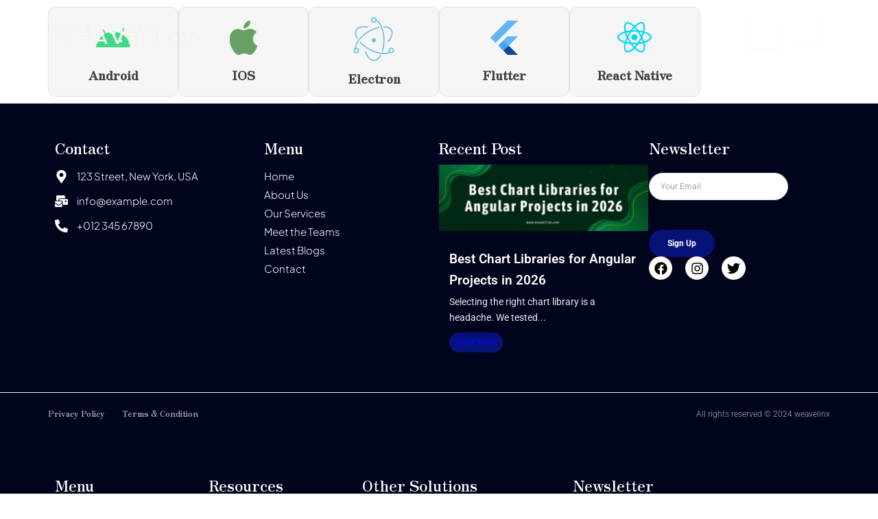

--- FILE ---
content_type: text/html; charset=UTF-8
request_url: https://weavelinx.com/index/
body_size: 40824
content:
<!DOCTYPE html>
<html lang="en-GB">
<head>
<meta name="MobileOptimized" content="width" />
<meta name="HandheldFriendly" content="true" />
<meta name="generator" content="Drupal 11 (https://www.drupal.org)" />

<meta charset="UTF-8">
<meta name="viewport" content="width=device-width, initial-scale=1">
	<link rel="profile" href="https://gmpg.org/xfn/11"> 
	<meta name='robots' content='index, follow, max-image-preview:large, max-snippet:-1, max-video-preview:-1' />
	<style>img:is([sizes="auto" i], [sizes^="auto," i]) { contain-intrinsic-size: 3000px 1500px }</style>
	
	
	<title>Index | Weavelinx</title>
	<meta name="description" content="Discover Weavelinx, your go-to provider for innovative, affordable digital solutions for small and medium-sized businesses." />
	<link rel="canonical" href="https://weavelinx.com/index/" />
	<meta property="og:locale" content="en_GB" />
	<meta property="og:type" content="article" />
	<meta property="og:title" content="Index | Weavelinx" />
	<meta property="og:description" content="Discover Weavelinx, your go-to provider for innovative, affordable digital solutions for small and medium-sized businesses." />
	<meta property="og:url" content="https://weavelinx.com/index/" />
	<meta property="og:site_name" content="Weavelinx" />
	<meta property="article:publisher" content="https://www.facebook.com/weavelinx1/" />
	<meta property="article:modified_time" content="2024-07-11T05:18:12+00:00" />
	<meta property="og:image" content="https://demo.weavelinx.com/wp-content/uploads/2024/05/Weavelinx-transperant-bg-1-e1716785623499.png" />
	<meta name="twitter:card" content="summary_large_image" />
	<meta name="twitter:label1" content="Estimated reading time" />
	<meta name="twitter:data1" content="1 minute" />
	<script type="application/ld+json" class="yoast-schema-graph">{"@context":"https://schema.org","@graph":[{"@type":"WebPage","@id":"https://weavelinx.com/index/","url":"https://weavelinx.com/index/","name":"Index | Weavelinx","isPartOf":{"@id":"https://weavelinx.com/#website"},"primaryImageOfPage":{"@id":"https://weavelinx.com/index/#primaryimage"},"image":{"@id":"https://weavelinx.com/index/#primaryimage"},"thumbnailUrl":"https://demo.weavelinx.com/wp-content/uploads/2024/05/Weavelinx-transperant-bg-1-e1716785623499.png","datePublished":"2024-06-14T07:08:05+00:00","dateModified":"2024-07-11T05:18:12+00:00","description":"Discover Weavelinx, your go-to provider for innovative, affordable digital solutions for small and medium-sized businesses.","breadcrumb":{"@id":"https://weavelinx.com/index/#breadcrumb"},"inLanguage":"en-GB","potentialAction":[{"@type":"ReadAction","target":["https://weavelinx.com/index/"]}]},{"@type":"ImageObject","inLanguage":"en-GB","@id":"https://weavelinx.com/index/#primaryimage","url":"https://demo.weavelinx.com/wp-content/uploads/2024/05/Weavelinx-transperant-bg-1-e1716785623499.png","contentUrl":"https://demo.weavelinx.com/wp-content/uploads/2024/05/Weavelinx-transperant-bg-1-e1716785623499.png"},{"@type":"BreadcrumbList","@id":"https://weavelinx.com/index/#breadcrumb","itemListElement":[{"@type":"ListItem","position":1,"name":"Home","item":"https://weavelinx.com/"},{"@type":"ListItem","position":2,"name":"index"}]},{"@type":"WebSite","@id":"https://weavelinx.com/#website","url":"https://weavelinx.com/","name":"Weavelinx","description":"Weaving the web and creating interconnected digital solutions!","publisher":{"@id":"https://weavelinx.com/#organization"},"potentialAction":[{"@type":"SearchAction","target":{"@type":"EntryPoint","urlTemplate":"https://weavelinx.com/?s={search_term_string}"},"query-input":{"@type":"PropertyValueSpecification","valueRequired":true,"valueName":"search_term_string"}}],"inLanguage":"en-GB"},{"@type":"Organization","@id":"https://weavelinx.com/#organization","name":"Weavelinx","url":"https://weavelinx.com/","logo":{"@type":"ImageObject","inLanguage":"en-GB","@id":"https://weavelinx.com/#/schema/logo/image/","url":"https://weavelinx.com/storage/2024/05/Weavelinx.png","contentUrl":"https://weavelinx.com/storage/2024/05/Weavelinx.png","width":500,"height":500,"caption":"Weavelinx"},"image":{"@id":"https://weavelinx.com/#/schema/logo/image/"},"sameAs":["https://www.facebook.com/weavelinx1/","https://www.instagram.com/weavelinx/","https://in.linkedin.com/company/weavelinx"]}]}</script>
	


<link rel='dns-prefetch' href='//www.googletagmanager.com' />
<link rel='dns-prefetch' href='//pagead2.googlesyndication.com' />
<link rel="alternate" type="application/rss+xml" title="Weavelinx &raquo; Feed" href="https://weavelinx.com/feed/" />
<link rel="alternate" type="application/rss+xml" title="Weavelinx &raquo; Comments Feed" href="https://weavelinx.com/comments/feed/" />
<script type="cd33c22ba33870ae5b4888e0-text/javascript">
window._wpemojiSettings = {"baseUrl":"https:\/\/s.w.org\/images\/core\/emoji\/16.0.1\/72x72\/","ext":".png","svgUrl":"https:\/\/s.w.org\/images\/core\/emoji\/16.0.1\/svg\/","svgExt":".svg","source":{"concatemoji":"https:\/\/weavelinx.com\/lib\/js\/wp-emoji-release.min.js?rnd=72751"}};
/*! This file is auto-generated */
!function(s,n){var o,i,e;function c(e){try{var t={supportTests:e,timestamp:(new Date).valueOf()};sessionStorage.setItem(o,JSON.stringify(t))}catch(e){}}function p(e,t,n){e.clearRect(0,0,e.canvas.width,e.canvas.height),e.fillText(t,0,0);var t=new Uint32Array(e.getImageData(0,0,e.canvas.width,e.canvas.height).data),a=(e.clearRect(0,0,e.canvas.width,e.canvas.height),e.fillText(n,0,0),new Uint32Array(e.getImageData(0,0,e.canvas.width,e.canvas.height).data));return t.every(function(e,t){return e===a[t]})}function u(e,t){e.clearRect(0,0,e.canvas.width,e.canvas.height),e.fillText(t,0,0);for(var n=e.getImageData(16,16,1,1),a=0;a<n.data.length;a++)if(0!==n.data[a])return!1;return!0}function f(e,t,n,a){switch(t){case"flag":return n(e,"\ud83c\udff3\ufe0f\u200d\u26a7\ufe0f","\ud83c\udff3\ufe0f\u200b\u26a7\ufe0f")?!1:!n(e,"\ud83c\udde8\ud83c\uddf6","\ud83c\udde8\u200b\ud83c\uddf6")&&!n(e,"\ud83c\udff4\udb40\udc67\udb40\udc62\udb40\udc65\udb40\udc6e\udb40\udc67\udb40\udc7f","\ud83c\udff4\u200b\udb40\udc67\u200b\udb40\udc62\u200b\udb40\udc65\u200b\udb40\udc6e\u200b\udb40\udc67\u200b\udb40\udc7f");case"emoji":return!a(e,"\ud83e\udedf")}return!1}function g(e,t,n,a){var r="undefined"!=typeof WorkerGlobalScope&&self instanceof WorkerGlobalScope?new OffscreenCanvas(300,150):s.createElement("canvas"),o=r.getContext("2d",{willReadFrequently:!0}),i=(o.textBaseline="top",o.font="600 32px Arial",{});return e.forEach(function(e){i[e]=t(o,e,n,a)}),i}function t(e){var t=s.createElement("script");t.src=e,t.defer=!0,s.head.appendChild(t)}"undefined"!=typeof Promise&&(o="wpEmojiSettingsSupports",i=["flag","emoji"],n.supports={everything:!0,everythingExceptFlag:!0},e=new Promise(function(e){s.addEventListener("DOMContentLoaded",e,{once:!0})}),new Promise(function(t){var n=function(){try{var e=JSON.parse(sessionStorage.getItem(o));if("object"==typeof e&&"number"==typeof e.timestamp&&(new Date).valueOf()<e.timestamp+604800&&"object"==typeof e.supportTests)return e.supportTests}catch(e){}return null}();if(!n){if("undefined"!=typeof Worker&&"undefined"!=typeof OffscreenCanvas&&"undefined"!=typeof URL&&URL.createObjectURL&&"undefined"!=typeof Blob)try{var e="postMessage("+g.toString()+"("+[JSON.stringify(i),f.toString(),p.toString(),u.toString()].join(",")+"));",a=new Blob([e],{type:"text/javascript"}),r=new Worker(URL.createObjectURL(a),{name:"wpTestEmojiSupports"});return void(r.onmessage=function(e){c(n=e.data),r.terminate(),t(n)})}catch(e){}c(n=g(i,f,p,u))}t(n)}).then(function(e){for(var t in e)n.supports[t]=e[t],n.supports.everything=n.supports.everything&&n.supports[t],"flag"!==t&&(n.supports.everythingExceptFlag=n.supports.everythingExceptFlag&&n.supports[t]);n.supports.everythingExceptFlag=n.supports.everythingExceptFlag&&!n.supports.flag,n.DOMReady=!1,n.readyCallback=function(){n.DOMReady=!0}}).then(function(){return e}).then(function(){var e;n.supports.everything||(n.readyCallback(),(e=n.source||{}).concatemoji?t(e.concatemoji):e.wpemoji&&e.twemoji&&(t(e.twemoji),t(e.wpemoji)))}))}((window,document),window._wpemojiSettings);
</script>
<link rel='stylesheet' id='astra-theme-css-css' href='https://weavelinx.com/core/views/9dbb40d076/assets/css/minified/main.min.css?rnd=72751' media='all' />
<style id='astra-theme-css-inline-css'>
:root{--ast-post-nav-space:0;--ast-container-default-xlg-padding:2.5em;--ast-container-default-lg-padding:2.5em;--ast-container-default-slg-padding:2em;--ast-container-default-md-padding:2.5em;--ast-container-default-sm-padding:2.5em;--ast-container-default-xs-padding:2.4em;--ast-container-default-xxs-padding:1.8em;--ast-code-block-background:#ECEFF3;--ast-comment-inputs-background:#F9FAFB;--ast-normal-container-width:1200px;--ast-narrow-container-width:750px;--ast-blog-title-font-weight:600;--ast-blog-meta-weight:600;--ast-global-color-primary:var(--ast-global-color-5);--ast-global-color-secondary:var(--ast-global-color-4);--ast-global-color-alternate-background:var(--ast-global-color-7);--ast-global-color-subtle-background:var(--ast-global-color-6);--ast-bg-style-guide:#F8FAFC;--ast-shadow-style-guide:0px 0px 4px 0 #00000057;--ast-global-dark-bg-style:#fff;--ast-global-dark-lfs:#fbfbfb;--ast-widget-bg-color:#fafafa;--ast-wc-container-head-bg-color:#fbfbfb;--ast-title-layout-bg:#eeeeee;--ast-search-border-color:#e7e7e7;--ast-lifter-hover-bg:#e6e6e6;--ast-gallery-block-color:#000;--srfm-color-input-label:var(--ast-global-color-2);}html{font-size:100%;}a{color:var(--ast-global-color-0);}a:hover,a:focus{color:var(--ast-global-color-1);}body,button,input,select,textarea,.ast-button,.ast-custom-button{font-family:-apple-system,BlinkMacSystemFont,Segoe UI,Roboto,Oxygen-Sans,Ubuntu,Cantarell,Helvetica Neue,sans-serif;font-weight:400;font-size:16px;font-size:1rem;line-height:var(--ast-body-line-height,1.65);}blockquote{color:var(--ast-global-color-3);}h1,h2,h3,h4,h5,h6,.entry-content :where(h1,h2,h3,h4,h5,h6),.site-title,.site-title a{font-weight:600;}.ast-site-identity .site-title a{color:var(--ast-global-color-2);}.site-title{font-size:26px;font-size:1.625rem;display:block;}.site-header .site-description{font-size:15px;font-size:0.9375rem;display:none;}.entry-title{font-size:20px;font-size:1.25rem;}.ast-blog-single-element.ast-taxonomy-container a{font-size:14px;font-size:0.875rem;}.ast-blog-meta-container{font-size:13px;font-size:0.8125rem;}.archive .ast-article-post .ast-article-inner,.blog .ast-article-post .ast-article-inner,.archive .ast-article-post .ast-article-inner:hover,.blog .ast-article-post .ast-article-inner:hover{border-top-left-radius:6px;border-top-right-radius:6px;border-bottom-right-radius:6px;border-bottom-left-radius:6px;overflow:hidden;}h1,.entry-content :where(h1){font-size:36px;font-size:2.25rem;font-weight:600;line-height:1.4em;}h2,.entry-content :where(h2){font-size:30px;font-size:1.875rem;font-weight:600;line-height:1.3em;}h3,.entry-content :where(h3){font-size:24px;font-size:1.5rem;font-weight:600;line-height:1.3em;}h4,.entry-content :where(h4){font-size:20px;font-size:1.25rem;line-height:1.2em;font-weight:600;}h5,.entry-content :where(h5){font-size:18px;font-size:1.125rem;line-height:1.2em;font-weight:600;}h6,.entry-content :where(h6){font-size:16px;font-size:1rem;line-height:1.25em;font-weight:600;}::selection{background-color:var(--ast-global-color-0);color:#ffffff;}body,h1,h2,h3,h4,h5,h6,.entry-title a,.entry-content :where(h1,h2,h3,h4,h5,h6){color:var(--ast-global-color-3);}.tagcloud a:hover,.tagcloud a:focus,.tagcloud a.current-item{color:#ffffff;border-color:var(--ast-global-color-0);background-color:var(--ast-global-color-0);}input:focus,input[type="text"]:focus,input[type="email"]:focus,input[type="url"]:focus,input[type="password"]:focus,input[type="reset"]:focus,input[type="search"]:focus,textarea:focus{border-color:var(--ast-global-color-0);}input[type="radio"]:checked,input[type=reset],input[type="checkbox"]:checked,input[type="checkbox"]:hover:checked,input[type="checkbox"]:focus:checked,input[type=range]::-webkit-slider-thumb{border-color:var(--ast-global-color-0);background-color:var(--ast-global-color-0);box-shadow:none;}.site-footer a:hover + .post-count,.site-footer a:focus + .post-count{background:var(--ast-global-color-0);border-color:var(--ast-global-color-0);}.single .nav-links .nav-previous,.single .nav-links .nav-next{color:var(--ast-global-color-0);}.entry-meta,.entry-meta *{line-height:1.45;color:var(--ast-global-color-0);font-weight:600;}.entry-meta a:not(.ast-button):hover,.entry-meta a:not(.ast-button):hover *,.entry-meta a:not(.ast-button):focus,.entry-meta a:not(.ast-button):focus *,.page-links > .page-link,.page-links .page-link:hover,.post-navigation a:hover{color:var(--ast-global-color-1);}#cat option,.secondary .calendar_wrap thead a,.secondary .calendar_wrap thead a:visited{color:var(--ast-global-color-0);}.secondary .calendar_wrap #today,.ast-progress-val span{background:var(--ast-global-color-0);}.secondary a:hover + .post-count,.secondary a:focus + .post-count{background:var(--ast-global-color-0);border-color:var(--ast-global-color-0);}.calendar_wrap #today > a{color:#ffffff;}.page-links .page-link,.single .post-navigation a{color:var(--ast-global-color-3);}.ast-search-menu-icon .search-form button.search-submit{padding:0 4px;}.ast-search-menu-icon form.search-form{padding-right:0;}.ast-search-menu-icon.slide-search input.search-field{width:0;}.ast-header-search .ast-search-menu-icon.ast-dropdown-active .search-form,.ast-header-search .ast-search-menu-icon.ast-dropdown-active .search-field:focus{transition:all 0.2s;}.search-form input.search-field:focus{outline:none;}.ast-search-menu-icon .search-form button.search-submit:focus,.ast-theme-transparent-header .ast-header-search .ast-dropdown-active .ast-icon,.ast-theme-transparent-header .ast-inline-search .search-field:focus .ast-icon{color:var(--ast-global-color-1);}.ast-header-search .slide-search .search-form{border:2px solid var(--ast-global-color-0);}.ast-header-search .slide-search .search-field{background-color:(--ast-global-dark-bg-style);}.ast-archive-title{color:var(--ast-global-color-2);}.widget-title{font-size:22px;font-size:1.375rem;color:var(--ast-global-color-2);}.ast-single-post .entry-content a,.ast-comment-content a:not(.ast-comment-edit-reply-wrap a){text-decoration:underline;}.ast-single-post .elementor-widget-button .elementor-button,.ast-single-post .entry-content .uagb-tab a,.ast-single-post .entry-content .uagb-ifb-cta a,.ast-single-post .entry-content .uabb-module-content a,.ast-single-post .entry-content .uagb-post-grid a,.ast-single-post .entry-content .uagb-timeline a,.ast-single-post .entry-content .uagb-toc__wrap a,.ast-single-post .entry-content .uagb-taxomony-box a,.entry-content .wp-block-latest-posts > li > a,.ast-single-post .entry-content .wp-block-file__button,a.ast-post-filter-single,.ast-single-post .ast-comment-content .comment-reply-link,.ast-single-post .ast-comment-content .comment-edit-link{text-decoration:none;}.ast-search-menu-icon.slide-search a:focus-visible:focus-visible,.astra-search-icon:focus-visible,#close:focus-visible,a:focus-visible,.ast-menu-toggle:focus-visible,.site .skip-link:focus-visible,.wp-block-loginout input:focus-visible,.wp-block-search.wp-block-search__button-inside .wp-block-search__inside-wrapper,.ast-header-navigation-arrow:focus-visible,.ast-orders-table__row .ast-orders-table__cell:focus-visible,a#ast-apply-coupon:focus-visible,#ast-apply-coupon:focus-visible,#close:focus-visible,.button.search-submit:focus-visible,#search_submit:focus,.normal-search:focus-visible,.ast-header-account-wrap:focus-visible,.astra-cart-drawer-close:focus,.ast-single-variation:focus,.ast-button:focus{outline-style:dotted;outline-color:inherit;outline-width:thin;}input:focus,input[type="text"]:focus,input[type="email"]:focus,input[type="url"]:focus,input[type="password"]:focus,input[type="reset"]:focus,input[type="search"]:focus,input[type="number"]:focus,textarea:focus,.wp-block-search__input:focus,[data-section="section-header-mobile-trigger"] .ast-button-wrap .ast-mobile-menu-trigger-minimal:focus,.ast-mobile-popup-drawer.active .menu-toggle-close:focus,#ast-scroll-top:focus,#coupon_code:focus,#ast-coupon-code:focus{border-style:dotted;border-color:inherit;border-width:thin;}input{outline:none;}.ast-logo-title-inline .site-logo-img{padding-right:1em;}body .ast-oembed-container *{position:absolute;top:0;width:100%;height:100%;left:0;}body .wp-block-embed-pocket-casts .ast-oembed-container *{position:unset;}.ast-single-post-featured-section + article {margin-top: 2em;}.site-content .ast-single-post-featured-section img {width: 100%;overflow: hidden;object-fit: cover;}.ast-separate-container .site-content .ast-single-post-featured-section + article {margin-top: -80px;z-index: 9;position: relative;border-radius: 4px;}@media (min-width: 922px) {.ast-no-sidebar .site-content .ast-article-image-container--wide {margin-left: -120px;margin-right: -120px;max-width: unset;width: unset;}.ast-left-sidebar .site-content .ast-article-image-container--wide,.ast-right-sidebar .site-content .ast-article-image-container--wide {margin-left: -10px;margin-right: -10px;}.site-content .ast-article-image-container--full {margin-left: calc( -50vw + 50%);margin-right: calc( -50vw + 50%);max-width: 100vw;width: 100vw;}.ast-left-sidebar .site-content .ast-article-image-container--full,.ast-right-sidebar .site-content .ast-article-image-container--full {margin-left: -10px;margin-right: -10px;max-width: inherit;width: auto;}}.site > .ast-single-related-posts-container {margin-top: 0;}@media (min-width: 922px) {.ast-desktop .ast-container--narrow {max-width: var(--ast-narrow-container-width);margin: 0 auto;}}.ast-page-builder-template .hentry {margin: 0;}.ast-page-builder-template .site-content > .ast-container {max-width: 100%;padding: 0;}.ast-page-builder-template .site .site-content #primary {padding: 0;margin: 0;}.ast-page-builder-template .no-results {text-align: center;margin: 4em auto;}.ast-page-builder-template .ast-pagination {padding: 2em;}.ast-page-builder-template .entry-header.ast-no-title.ast-no-thumbnail {margin-top: 0;}.ast-page-builder-template .entry-header.ast-header-without-markup {margin-top: 0;margin-bottom: 0;}.ast-page-builder-template .entry-header.ast-no-title.ast-no-meta {margin-bottom: 0;}.ast-page-builder-template.single .post-navigation {padding-bottom: 2em;}.ast-page-builder-template.single-post .site-content > .ast-container {max-width: 100%;}.ast-page-builder-template .entry-header {margin-top: 2em;margin-left: auto;margin-right: auto;}.ast-page-builder-template .ast-archive-description {margin: 2em auto 0;padding-left: 20px;padding-right: 20px;}.ast-page-builder-template .ast-row {margin-left: 0;margin-right: 0;}.single.ast-page-builder-template .entry-header + .entry-content,.single.ast-page-builder-template .ast-single-entry-banner + .site-content article .entry-content {margin-bottom: 2em;}@media(min-width: 921px) {.ast-page-builder-template.archive.ast-right-sidebar .ast-row article,.ast-page-builder-template.archive.ast-left-sidebar .ast-row article {padding-left: 0;padding-right: 0;}}input[type="text"],input[type="number"],input[type="email"],input[type="url"],input[type="password"],input[type="search"],input[type=reset],input[type=tel],input[type=date],select,textarea{font-size:16px;font-style:normal;font-weight:400;line-height:24px;width:100%;padding:12px 16px;border-radius:4px;box-shadow:0px 1px 2px 0px rgba(0,0,0,0.05);color:var(--ast-form-input-text,#475569);}input[type="text"],input[type="number"],input[type="email"],input[type="url"],input[type="password"],input[type="search"],input[type=reset],input[type=tel],input[type=date],select{height:40px;}input[type="date"]{border-width:1px;border-style:solid;border-color:var(--ast-border-color);background:var( --ast-global-color-secondary,--ast-global-color-5 );}input[type="text"]:focus,input[type="number"]:focus,input[type="email"]:focus,input[type="url"]:focus,input[type="password"]:focus,input[type="search"]:focus,input[type=reset]:focus,input[type="tel"]:focus,input[type="date"]:focus,select:focus,textarea:focus{border-color:#046BD2;box-shadow:none;outline:none;color:var(--ast-form-input-focus-text,#475569);}label,legend{color:#111827;font-size:14px;font-style:normal;font-weight:500;line-height:20px;}select{padding:6px 10px;}fieldset{padding:30px;border-radius:4px;}button,.ast-button,.button,input[type="button"],input[type="reset"],input[type="submit"]{border-radius:4px;box-shadow:0px 1px 2px 0px rgba(0,0,0,0.05);}:root{--ast-comment-inputs-background:#FFF;}::placeholder{color:var(--ast-form-field-color,#9CA3AF);}::-ms-input-placeholder{color:var(--ast-form-field-color,#9CA3AF);}.wpcf7 input.wpcf7-form-control:not([type=submit]),.wpcf7 textarea.wpcf7-form-control{padding:12px 16px;}.wpcf7 select.wpcf7-form-control{padding:6px 10px;}.wpcf7 input.wpcf7-form-control:not([type=submit]):focus,.wpcf7 select.wpcf7-form-control:focus,.wpcf7 textarea.wpcf7-form-control:focus{border-style:disable;border-color:#046BD2;border-width:thin;box-shadow:none;outline:none;color:var(--ast-form-input-focus-text,#475569);}.wpcf7 .wpcf7-not-valid-tip{color:#DC2626;font-size:14px;font-weight:400;line-height:20px;margin-top:8px;}.wpcf7 input[type=file].wpcf7-form-control{font-size:16px;font-style:normal;font-weight:400;line-height:24px;width:100%;padding:12px 16px;border-radius:4px;box-shadow:0px 1px 2px 0px rgba(0,0,0,0.05);color:var(--ast-form-input-text,#475569);}@media (max-width:921.9px){#ast-desktop-header{display:none;}}@media (min-width:922px){#ast-mobile-header{display:none;}}.wp-block-buttons.aligncenter{justify-content:center;}@media (max-width:921px){.ast-theme-transparent-header #primary,.ast-theme-transparent-header #secondary{padding:0;}}@media (max-width:921px){.ast-plain-container.ast-no-sidebar #primary{padding:0;}}.ast-plain-container.ast-no-sidebar #primary{margin-top:0;margin-bottom:0;}.wp-block-button.is-style-outline .wp-block-button__link{border-color:var(--ast-global-color-0);}div.wp-block-button.is-style-outline > .wp-block-button__link:not(.has-text-color),div.wp-block-button.wp-block-button__link.is-style-outline:not(.has-text-color){color:var(--ast-global-color-0);}.wp-block-button.is-style-outline .wp-block-button__link:hover,.wp-block-buttons .wp-block-button.is-style-outline .wp-block-button__link:focus,.wp-block-buttons .wp-block-button.is-style-outline > .wp-block-button__link:not(.has-text-color):hover,.wp-block-buttons .wp-block-button.wp-block-button__link.is-style-outline:not(.has-text-color):hover{color:#ffffff;background-color:var(--ast-global-color-1);border-color:var(--ast-global-color-1);}.post-page-numbers.current .page-link,.ast-pagination .page-numbers.current{color:#ffffff;border-color:var(--ast-global-color-0);background-color:var(--ast-global-color-0);}.wp-block-buttons .wp-block-button.is-style-outline .wp-block-button__link.wp-element-button,.ast-outline-button,.wp-block-uagb-buttons-child .uagb-buttons-repeater.ast-outline-button{border-color:var(--ast-global-color-0);font-family:inherit;font-weight:500;font-size:16px;font-size:1rem;line-height:1em;padding-top:13px;padding-right:30px;padding-bottom:13px;padding-left:30px;}.wp-block-buttons .wp-block-button.is-style-outline > .wp-block-button__link:not(.has-text-color),.wp-block-buttons .wp-block-button.wp-block-button__link.is-style-outline:not(.has-text-color),.ast-outline-button{color:var(--ast-global-color-0);}.wp-block-button.is-style-outline .wp-block-button__link:hover,.wp-block-buttons .wp-block-button.is-style-outline .wp-block-button__link:focus,.wp-block-buttons .wp-block-button.is-style-outline > .wp-block-button__link:not(.has-text-color):hover,.wp-block-buttons .wp-block-button.wp-block-button__link.is-style-outline:not(.has-text-color):hover,.ast-outline-button:hover,.ast-outline-button:focus,.wp-block-uagb-buttons-child .uagb-buttons-repeater.ast-outline-button:hover,.wp-block-uagb-buttons-child .uagb-buttons-repeater.ast-outline-button:focus{color:#ffffff;background-color:var(--ast-global-color-1);border-color:var(--ast-global-color-1);}.ast-single-post .entry-content a.ast-outline-button,.ast-single-post .entry-content .is-style-outline>.wp-block-button__link{text-decoration:none;}.wp-block-button .wp-block-button__link.wp-element-button.is-style-outline:not(.has-background),.wp-block-button.is-style-outline>.wp-block-button__link.wp-element-button:not(.has-background),.ast-outline-button{background-color:transparent;}.uagb-buttons-repeater.ast-outline-button{border-radius:9999px;}@media (max-width:921px){.wp-block-buttons .wp-block-button.is-style-outline .wp-block-button__link.wp-element-button,.ast-outline-button,.wp-block-uagb-buttons-child .uagb-buttons-repeater.ast-outline-button{padding-top:12px;padding-right:28px;padding-bottom:12px;padding-left:28px;}}@media (max-width:544px){.wp-block-buttons .wp-block-button.is-style-outline .wp-block-button__link.wp-element-button,.ast-outline-button,.wp-block-uagb-buttons-child .uagb-buttons-repeater.ast-outline-button{padding-top:10px;padding-right:24px;padding-bottom:10px;padding-left:24px;}}.entry-content[data-ast-blocks-layout] > figure{margin-bottom:1em;}h1.widget-title{font-weight:600;}h2.widget-title{font-weight:600;}h3.widget-title{font-weight:600;}#page{display:flex;flex-direction:column;min-height:100vh;}.ast-404-layout-1 h1.page-title{color:var(--ast-global-color-2);}.single .post-navigation a{line-height:1em;height:inherit;}.error-404 .page-sub-title{font-size:1.5rem;font-weight:inherit;}.search .site-content .content-area .search-form{margin-bottom:0;}#page .site-content{flex-grow:1;}.widget{margin-bottom:1.25em;}#secondary li{line-height:1.5em;}#secondary .wp-block-group h2{margin-bottom:0.7em;}#secondary h2{font-size:1.7rem;}.ast-separate-container .ast-article-post,.ast-separate-container .ast-article-single,.ast-separate-container .comment-respond{padding:3em;}.ast-separate-container .ast-article-single .ast-article-single{padding:0;}.ast-article-single .wp-block-post-template-is-layout-grid{padding-left:0;}.ast-separate-container .comments-title,.ast-narrow-container .comments-title{padding:1.5em 2em;}.ast-page-builder-template .comment-form-textarea,.ast-comment-formwrap .ast-grid-common-col{padding:0;}.ast-comment-formwrap{padding:0;display:inline-flex;column-gap:20px;width:100%;margin-left:0;margin-right:0;}.comments-area textarea#comment:focus,.comments-area textarea#comment:active,.comments-area .ast-comment-formwrap input[type="text"]:focus,.comments-area .ast-comment-formwrap input[type="text"]:active {box-shadow:none;outline:none;}.archive.ast-page-builder-template .entry-header{margin-top:2em;}.ast-page-builder-template .ast-comment-formwrap{width:100%;}.entry-title{margin-bottom:0.6em;}.ast-archive-description p{font-size:inherit;font-weight:inherit;line-height:inherit;}.ast-separate-container .ast-comment-list li.depth-1,.hentry{margin-bottom:1.5em;}.site-content section.ast-archive-description{margin-bottom:2em;}@media (min-width:921px){.ast-left-sidebar.ast-page-builder-template #secondary,.archive.ast-right-sidebar.ast-page-builder-template .site-main{padding-left:20px;padding-right:20px;}}@media (max-width:544px){.ast-comment-formwrap.ast-row{column-gap:10px;display:inline-block;}#ast-commentform .ast-grid-common-col{position:relative;width:100%;}}@media (min-width:1201px){.ast-separate-container .ast-article-post,.ast-separate-container .ast-article-single,.ast-separate-container .ast-author-box,.ast-separate-container .ast-404-layout-1,.ast-separate-container .no-results{padding:3em;}}@media (max-width:921px){.ast-left-sidebar #content > .ast-container{display:flex;flex-direction:column-reverse;width:100%;}}@media (min-width:922px){.ast-separate-container.ast-right-sidebar #primary,.ast-separate-container.ast-left-sidebar #primary{border:0;}.search-no-results.ast-separate-container #primary{margin-bottom:4em;}}.wp-block-button .wp-block-button__link{color:#ffffff;}.wp-block-button .wp-block-button__link:hover,.wp-block-button .wp-block-button__link:focus{color:#ffffff;background-color:var(--ast-global-color-1);border-color:var(--ast-global-color-1);}.elementor-widget-heading h1.elementor-heading-title{line-height:1.4em;}.elementor-widget-heading h2.elementor-heading-title{line-height:1.3em;}.elementor-widget-heading h3.elementor-heading-title{line-height:1.3em;}.elementor-widget-heading h4.elementor-heading-title{line-height:1.2em;}.elementor-widget-heading h5.elementor-heading-title{line-height:1.2em;}.elementor-widget-heading h6.elementor-heading-title{line-height:1.25em;}.wp-block-button .wp-block-button__link,.wp-block-search .wp-block-search__button,body .wp-block-file .wp-block-file__button{border-color:var(--ast-global-color-0);background-color:var(--ast-global-color-0);color:#ffffff;font-family:inherit;font-weight:500;line-height:1em;font-size:16px;font-size:1rem;padding-top:15px;padding-right:30px;padding-bottom:15px;padding-left:30px;}.ast-single-post .entry-content .wp-block-button .wp-block-button__link,.ast-single-post .entry-content .wp-block-search .wp-block-search__button,body .entry-content .wp-block-file .wp-block-file__button{text-decoration:none;}@media (max-width:921px){.wp-block-button .wp-block-button__link,.wp-block-search .wp-block-search__button,body .wp-block-file .wp-block-file__button{padding-top:14px;padding-right:28px;padding-bottom:14px;padding-left:28px;}}@media (max-width:544px){.wp-block-button .wp-block-button__link,.wp-block-search .wp-block-search__button,body .wp-block-file .wp-block-file__button{padding-top:12px;padding-right:24px;padding-bottom:12px;padding-left:24px;}}.menu-toggle,button,.ast-button,.ast-custom-button,.button,input#submit,input[type="button"],input[type="submit"],input[type="reset"],#comments .submit,.search .search-submit,form[CLASS*="wp-block-search__"].wp-block-search .wp-block-search__inside-wrapper .wp-block-search__button,body .wp-block-file .wp-block-file__button,.search .search-submit{border-style:solid;border-top-width:0;border-right-width:0;border-left-width:0;border-bottom-width:0;color:#ffffff;border-color:var(--ast-global-color-0);background-color:var(--ast-global-color-0);padding-top:15px;padding-right:30px;padding-bottom:15px;padding-left:30px;font-family:inherit;font-weight:500;font-size:16px;font-size:1rem;line-height:1em;}button:focus,.menu-toggle:hover,button:hover,.ast-button:hover,.ast-custom-button:hover .button:hover,.ast-custom-button:hover ,input[type=reset]:hover,input[type=reset]:focus,input#submit:hover,input#submit:focus,input[type="button"]:hover,input[type="button"]:focus,input[type="submit"]:hover,input[type="submit"]:focus,form[CLASS*="wp-block-search__"].wp-block-search .wp-block-search__inside-wrapper .wp-block-search__button:hover,form[CLASS*="wp-block-search__"].wp-block-search .wp-block-search__inside-wrapper .wp-block-search__button:focus,body .wp-block-file .wp-block-file__button:hover,body .wp-block-file .wp-block-file__button:focus{color:#ffffff;background-color:var(--ast-global-color-1);border-color:var(--ast-global-color-1);}form[CLASS*="wp-block-search__"].wp-block-search .wp-block-search__inside-wrapper .wp-block-search__button.has-icon{padding-top:calc(15px - 3px);padding-right:calc(30px - 3px);padding-bottom:calc(15px - 3px);padding-left:calc(30px - 3px);}@media (max-width:921px){.menu-toggle,button,.ast-button,.ast-custom-button,.button,input#submit,input[type="button"],input[type="submit"],input[type="reset"],#comments .submit,.search .search-submit,form[CLASS*="wp-block-search__"].wp-block-search .wp-block-search__inside-wrapper .wp-block-search__button,body .wp-block-file .wp-block-file__button,.search .search-submit{padding-top:14px;padding-right:28px;padding-bottom:14px;padding-left:28px;}}@media (max-width:544px){.menu-toggle,button,.ast-button,.ast-custom-button,.button,input#submit,input[type="button"],input[type="submit"],input[type="reset"],#comments .submit,.search .search-submit,form[CLASS*="wp-block-search__"].wp-block-search .wp-block-search__inside-wrapper .wp-block-search__button,body .wp-block-file .wp-block-file__button,.search .search-submit{padding-top:12px;padding-right:24px;padding-bottom:12px;padding-left:24px;}}@media (max-width:921px){.ast-mobile-header-stack .main-header-bar .ast-search-menu-icon{display:inline-block;}.ast-header-break-point.ast-header-custom-item-outside .ast-mobile-header-stack .main-header-bar .ast-search-icon{margin:0;}.ast-comment-avatar-wrap img{max-width:2.5em;}.ast-comment-meta{padding:0 1.8888em 1.3333em;}}@media (min-width:544px){.ast-container{max-width:100%;}}@media (max-width:544px){.ast-separate-container .ast-article-post,.ast-separate-container .ast-article-single,.ast-separate-container .comments-title,.ast-separate-container .ast-archive-description{padding:1.5em 1em;}.ast-separate-container #content .ast-container{padding-left:0.54em;padding-right:0.54em;}.ast-separate-container .ast-comment-list .bypostauthor{padding:.5em;}.ast-search-menu-icon.ast-dropdown-active .search-field{width:170px;}} #ast-mobile-header .ast-site-header-cart-li a{pointer-events:none;}.ast-separate-container{background-color:var(--ast-global-color-4);}@media (max-width:921px){.site-title{display:block;}.site-header .site-description{display:none;}h1,.entry-content :where(h1){font-size:30px;}h2,.entry-content :where(h2){font-size:25px;}h3,.entry-content :where(h3){font-size:20px;}}@media (max-width:544px){.site-title{display:block;}.site-header .site-description{display:none;}h1,.entry-content :where(h1){font-size:30px;}h2,.entry-content :where(h2){font-size:25px;}h3,.entry-content :where(h3){font-size:20px;}}@media (max-width:921px){html{font-size:91.2%;}}@media (max-width:544px){html{font-size:91.2%;}}@media (min-width:922px){.ast-container{max-width:1240px;}}@media (min-width:922px){.site-content .ast-container{display:flex;}}@media (max-width:921px){.site-content .ast-container{flex-direction:column;}}.entry-content :where(h1,h2,h3,h4,h5,h6){clear:none;}@media (min-width:922px){.main-header-menu .sub-menu .menu-item.ast-left-align-sub-menu:hover > .sub-menu,.main-header-menu .sub-menu .menu-item.ast-left-align-sub-menu.focus > .sub-menu{margin-left:-0px;}}.entry-content li > p{margin-bottom:0;}.site .comments-area{padding-bottom:2em;margin-top:2em;}.wp-block-file {display: flex;align-items: center;flex-wrap: wrap;justify-content: space-between;}.wp-block-pullquote {border: none;}.wp-block-pullquote blockquote::before {content: "\201D";font-family: "Helvetica",sans-serif;display: flex;transform: rotate( 180deg );font-size: 6rem;font-style: normal;line-height: 1;font-weight: bold;align-items: center;justify-content: center;}.has-text-align-right > blockquote::before {justify-content: flex-start;}.has-text-align-left > blockquote::before {justify-content: flex-end;}figure.wp-block-pullquote.is-style-solid-color blockquote {max-width: 100%;text-align: inherit;}:root {--wp--custom--ast-default-block-top-padding: 3em;--wp--custom--ast-default-block-right-padding: 3em;--wp--custom--ast-default-block-bottom-padding: 3em;--wp--custom--ast-default-block-left-padding: 3em;--wp--custom--ast-container-width: 1200px;--wp--custom--ast-content-width-size: 1200px;--wp--custom--ast-wide-width-size: calc(1200px + var(--wp--custom--ast-default-block-left-padding) + var(--wp--custom--ast-default-block-right-padding));}.ast-narrow-container {--wp--custom--ast-content-width-size: 750px;--wp--custom--ast-wide-width-size: 750px;}@media(max-width: 921px) {:root {--wp--custom--ast-default-block-top-padding: 3em;--wp--custom--ast-default-block-right-padding: 2em;--wp--custom--ast-default-block-bottom-padding: 3em;--wp--custom--ast-default-block-left-padding: 2em;}}@media(max-width: 544px) {:root {--wp--custom--ast-default-block-top-padding: 3em;--wp--custom--ast-default-block-right-padding: 1.5em;--wp--custom--ast-default-block-bottom-padding: 3em;--wp--custom--ast-default-block-left-padding: 1.5em;}}.entry-content > .wp-block-group,.entry-content > .wp-block-cover,.entry-content > .wp-block-columns {padding-top: var(--wp--custom--ast-default-block-top-padding);padding-right: var(--wp--custom--ast-default-block-right-padding);padding-bottom: var(--wp--custom--ast-default-block-bottom-padding);padding-left: var(--wp--custom--ast-default-block-left-padding);}.ast-plain-container.ast-no-sidebar .entry-content > .alignfull,.ast-page-builder-template .ast-no-sidebar .entry-content > .alignfull {margin-left: calc( -50vw + 50%);margin-right: calc( -50vw + 50%);max-width: 100vw;width: 100vw;}.ast-plain-container.ast-no-sidebar .entry-content .alignfull .alignfull,.ast-page-builder-template.ast-no-sidebar .entry-content .alignfull .alignfull,.ast-plain-container.ast-no-sidebar .entry-content .alignfull .alignwide,.ast-page-builder-template.ast-no-sidebar .entry-content .alignfull .alignwide,.ast-plain-container.ast-no-sidebar .entry-content .alignwide .alignfull,.ast-page-builder-template.ast-no-sidebar .entry-content .alignwide .alignfull,.ast-plain-container.ast-no-sidebar .entry-content .alignwide .alignwide,.ast-page-builder-template.ast-no-sidebar .entry-content .alignwide .alignwide,.ast-plain-container.ast-no-sidebar .entry-content .wp-block-column .alignfull,.ast-page-builder-template.ast-no-sidebar .entry-content .wp-block-column .alignfull,.ast-plain-container.ast-no-sidebar .entry-content .wp-block-column .alignwide,.ast-page-builder-template.ast-no-sidebar .entry-content .wp-block-column .alignwide {margin-left: auto;margin-right: auto;width: 100%;}[data-ast-blocks-layout] .wp-block-separator:not(.is-style-dots) {height: 0;}[data-ast-blocks-layout] .wp-block-separator {margin: 20px auto;}[data-ast-blocks-layout] .wp-block-separator:not(.is-style-wide):not(.is-style-dots) {max-width: 100px;}[data-ast-blocks-layout] .wp-block-separator.has-background {padding: 0;}.entry-content[data-ast-blocks-layout] > * {max-width: var(--wp--custom--ast-content-width-size);margin-left: auto;margin-right: auto;}.entry-content[data-ast-blocks-layout] > .alignwide {max-width: var(--wp--custom--ast-wide-width-size);}.entry-content[data-ast-blocks-layout] .alignfull {max-width: none;}.entry-content .wp-block-columns {margin-bottom: 0;}blockquote {margin: 1.5em;border-color: rgba(0,0,0,0.05);}.wp-block-quote:not(.has-text-align-right):not(.has-text-align-center) {border-left: 5px solid rgba(0,0,0,0.05);}.has-text-align-right > blockquote,blockquote.has-text-align-right {border-right: 5px solid rgba(0,0,0,0.05);}.has-text-align-left > blockquote,blockquote.has-text-align-left {border-left: 5px solid rgba(0,0,0,0.05);}.wp-block-site-tagline,.wp-block-latest-posts .read-more {margin-top: 15px;}.wp-block-loginout p label {display: block;}.wp-block-loginout p:not(.login-remember):not(.login-submit) input {width: 100%;}.wp-block-loginout input:focus {border-color: transparent;}.wp-block-loginout input:focus {outline: thin dotted;}.entry-content .wp-block-media-text .wp-block-media-text__content {padding: 0 0 0 8%;}.entry-content .wp-block-media-text.has-media-on-the-right .wp-block-media-text__content {padding: 0 8% 0 0;}.entry-content .wp-block-media-text.has-background .wp-block-media-text__content {padding: 8%;}.entry-content .wp-block-cover:not([class*="background-color"]):not(.has-text-color.has-link-color) .wp-block-cover__inner-container,.entry-content .wp-block-cover:not([class*="background-color"]) .wp-block-cover-image-text,.entry-content .wp-block-cover:not([class*="background-color"]) .wp-block-cover-text,.entry-content .wp-block-cover-image:not([class*="background-color"]) .wp-block-cover__inner-container,.entry-content .wp-block-cover-image:not([class*="background-color"]) .wp-block-cover-image-text,.entry-content .wp-block-cover-image:not([class*="background-color"]) .wp-block-cover-text {color: var(--ast-global-color-primary,var(--ast-global-color-5));}.wp-block-loginout .login-remember input {width: 1.1rem;height: 1.1rem;margin: 0 5px 4px 0;vertical-align: middle;}.wp-block-latest-posts > li > *:first-child,.wp-block-latest-posts:not(.is-grid) > li:first-child {margin-top: 0;}.entry-content > .wp-block-buttons,.entry-content > .wp-block-uagb-buttons {margin-bottom: 1.5em;}.wp-block-search__inside-wrapper .wp-block-search__input {padding: 0 10px;color: var(--ast-global-color-3);background: var(--ast-global-color-primary,var(--ast-global-color-5));border-color: var(--ast-border-color);}.wp-block-latest-posts .read-more {margin-bottom: 1.5em;}.wp-block-search__no-button .wp-block-search__inside-wrapper .wp-block-search__input {padding-top: 5px;padding-bottom: 5px;}.wp-block-latest-posts .wp-block-latest-posts__post-date,.wp-block-latest-posts .wp-block-latest-posts__post-author {font-size: 1rem;}.wp-block-latest-posts > li > *,.wp-block-latest-posts:not(.is-grid) > li {margin-top: 12px;margin-bottom: 12px;}.ast-page-builder-template .entry-content[data-ast-blocks-layout] > *,.ast-page-builder-template .entry-content[data-ast-blocks-layout] > .alignfull:where(:not(.wp-block-group):not(.uagb-is-root-container):not(.spectra-is-root-container)) > * {max-width: none;}.ast-page-builder-template .entry-content[data-ast-blocks-layout] > .alignwide:where(:not(.uagb-is-root-container):not(.spectra-is-root-container)) > * {max-width: var(--wp--custom--ast-wide-width-size);}.ast-page-builder-template .entry-content[data-ast-blocks-layout] > .inherit-container-width > *,.ast-page-builder-template .entry-content[data-ast-blocks-layout] > *:not(.wp-block-group):where(:not(.uagb-is-root-container):not(.spectra-is-root-container)) > *,.entry-content[data-ast-blocks-layout] > .wp-block-cover .wp-block-cover__inner-container {max-width: var(--wp--custom--ast-content-width-size) ;margin-left: auto;margin-right: auto;}.entry-content[data-ast-blocks-layout] .wp-block-cover:not(.alignleft):not(.alignright) {width: auto;}@media(max-width: 1200px) {.ast-separate-container .entry-content > .alignfull,.ast-separate-container .entry-content[data-ast-blocks-layout] > .alignwide,.ast-plain-container .entry-content[data-ast-blocks-layout] > .alignwide,.ast-plain-container .entry-content .alignfull {margin-left: calc(-1 * min(var(--ast-container-default-xlg-padding),20px)) ;margin-right: calc(-1 * min(var(--ast-container-default-xlg-padding),20px));}}@media(min-width: 1201px) {.ast-separate-container .entry-content > .alignfull {margin-left: calc(-1 * var(--ast-container-default-xlg-padding) );margin-right: calc(-1 * var(--ast-container-default-xlg-padding) );}.ast-separate-container .entry-content[data-ast-blocks-layout] > .alignwide,.ast-plain-container .entry-content[data-ast-blocks-layout] > .alignwide {margin-left: calc(-1 * var(--wp--custom--ast-default-block-left-padding) );margin-right: calc(-1 * var(--wp--custom--ast-default-block-right-padding) );}}@media(min-width: 921px) {.ast-separate-container .entry-content .wp-block-group.alignwide:not(.inherit-container-width) > :where(:not(.alignleft):not(.alignright)),.ast-plain-container .entry-content .wp-block-group.alignwide:not(.inherit-container-width) > :where(:not(.alignleft):not(.alignright)) {max-width: calc( var(--wp--custom--ast-content-width-size) + 80px );}.ast-plain-container.ast-right-sidebar .entry-content[data-ast-blocks-layout] .alignfull,.ast-plain-container.ast-left-sidebar .entry-content[data-ast-blocks-layout] .alignfull {margin-left: -60px;margin-right: -60px;}}@media(min-width: 544px) {.entry-content > .alignleft {margin-right: 20px;}.entry-content > .alignright {margin-left: 20px;}}@media (max-width:544px){.wp-block-columns .wp-block-column:not(:last-child){margin-bottom:20px;}.wp-block-latest-posts{margin:0;}}@media( max-width: 600px ) {.entry-content .wp-block-media-text .wp-block-media-text__content,.entry-content .wp-block-media-text.has-media-on-the-right .wp-block-media-text__content {padding: 8% 0 0;}.entry-content .wp-block-media-text.has-background .wp-block-media-text__content {padding: 8%;}}.ast-page-builder-template .entry-header {padding-left: 0;}.ast-narrow-container .site-content .wp-block-uagb-image--align-full .wp-block-uagb-image__figure {max-width: 100%;margin-left: auto;margin-right: auto;}.entry-content ul,.entry-content ol {padding: revert;margin: revert;padding-left: 20px;}:root .has-ast-global-color-0-color{color:var(--ast-global-color-0);}:root .has-ast-global-color-0-background-color{background-color:var(--ast-global-color-0);}:root .wp-block-button .has-ast-global-color-0-color{color:var(--ast-global-color-0);}:root .wp-block-button .has-ast-global-color-0-background-color{background-color:var(--ast-global-color-0);}:root .has-ast-global-color-1-color{color:var(--ast-global-color-1);}:root .has-ast-global-color-1-background-color{background-color:var(--ast-global-color-1);}:root .wp-block-button .has-ast-global-color-1-color{color:var(--ast-global-color-1);}:root .wp-block-button .has-ast-global-color-1-background-color{background-color:var(--ast-global-color-1);}:root .has-ast-global-color-2-color{color:var(--ast-global-color-2);}:root .has-ast-global-color-2-background-color{background-color:var(--ast-global-color-2);}:root .wp-block-button .has-ast-global-color-2-color{color:var(--ast-global-color-2);}:root .wp-block-button .has-ast-global-color-2-background-color{background-color:var(--ast-global-color-2);}:root .has-ast-global-color-3-color{color:var(--ast-global-color-3);}:root .has-ast-global-color-3-background-color{background-color:var(--ast-global-color-3);}:root .wp-block-button .has-ast-global-color-3-color{color:var(--ast-global-color-3);}:root .wp-block-button .has-ast-global-color-3-background-color{background-color:var(--ast-global-color-3);}:root .has-ast-global-color-4-color{color:var(--ast-global-color-4);}:root .has-ast-global-color-4-background-color{background-color:var(--ast-global-color-4);}:root .wp-block-button .has-ast-global-color-4-color{color:var(--ast-global-color-4);}:root .wp-block-button .has-ast-global-color-4-background-color{background-color:var(--ast-global-color-4);}:root .has-ast-global-color-5-color{color:var(--ast-global-color-5);}:root .has-ast-global-color-5-background-color{background-color:var(--ast-global-color-5);}:root .wp-block-button .has-ast-global-color-5-color{color:var(--ast-global-color-5);}:root .wp-block-button .has-ast-global-color-5-background-color{background-color:var(--ast-global-color-5);}:root .has-ast-global-color-6-color{color:var(--ast-global-color-6);}:root .has-ast-global-color-6-background-color{background-color:var(--ast-global-color-6);}:root .wp-block-button .has-ast-global-color-6-color{color:var(--ast-global-color-6);}:root .wp-block-button .has-ast-global-color-6-background-color{background-color:var(--ast-global-color-6);}:root .has-ast-global-color-7-color{color:var(--ast-global-color-7);}:root .has-ast-global-color-7-background-color{background-color:var(--ast-global-color-7);}:root .wp-block-button .has-ast-global-color-7-color{color:var(--ast-global-color-7);}:root .wp-block-button .has-ast-global-color-7-background-color{background-color:var(--ast-global-color-7);}:root .has-ast-global-color-8-color{color:var(--ast-global-color-8);}:root .has-ast-global-color-8-background-color{background-color:var(--ast-global-color-8);}:root .wp-block-button .has-ast-global-color-8-color{color:var(--ast-global-color-8);}:root .wp-block-button .has-ast-global-color-8-background-color{background-color:var(--ast-global-color-8);}:root{--ast-global-color-0:#046bd2;--ast-global-color-1:#045cb4;--ast-global-color-2:#1e293b;--ast-global-color-3:#334155;--ast-global-color-4:#F0F5FA;--ast-global-color-5:#FFFFFF;--ast-global-color-6:#D1D5DB;--ast-global-color-7:#111111;--ast-global-color-8:#111111;}:root {--ast-border-color : var(--ast-global-color-6);}.ast-single-entry-banner {-js-display: flex;display: flex;flex-direction: column;justify-content: center;text-align: center;position: relative;background: var(--ast-title-layout-bg);}.ast-single-entry-banner[data-banner-layout="layout-1"] {max-width: 1200px;background: inherit;padding: 20px 0;}.ast-single-entry-banner[data-banner-width-type="custom"] {margin: 0 auto;width: 100%;}.ast-single-entry-banner + .site-content .entry-header {margin-bottom: 0;}.site .ast-author-avatar {--ast-author-avatar-size: ;}a.ast-underline-text {text-decoration: underline;}.ast-container > .ast-terms-link {position: relative;display: block;}a.ast-button.ast-badge-tax {padding: 4px 8px;border-radius: 3px;font-size: inherit;}header.entry-header{text-align:left;}header.entry-header .entry-title{font-weight:600;font-size:32px;font-size:2rem;}header.entry-header > *:not(:last-child){margin-bottom:10px;}header.entry-header .post-thumb-img-content{text-align:center;}header.entry-header .post-thumb img,.ast-single-post-featured-section.post-thumb img{aspect-ratio:16/9;width:100%;height:100%;}@media (max-width:921px){header.entry-header{text-align:left;}}@media (max-width:544px){header.entry-header{text-align:left;}}.ast-archive-entry-banner {-js-display: flex;display: flex;flex-direction: column;justify-content: center;text-align: center;position: relative;background: var(--ast-title-layout-bg);}.ast-archive-entry-banner[data-banner-width-type="custom"] {margin: 0 auto;width: 100%;}.ast-archive-entry-banner[data-banner-layout="layout-1"] {background: inherit;padding: 20px 0;text-align: left;}body.archive .ast-archive-description{max-width:1200px;width:100%;text-align:left;padding-top:3em;padding-right:3em;padding-bottom:3em;padding-left:3em;}body.archive .ast-archive-description .ast-archive-title,body.archive .ast-archive-description .ast-archive-title *{font-weight:600;font-size:32px;font-size:2rem;}body.archive .ast-archive-description > *:not(:last-child){margin-bottom:10px;}@media (max-width:921px){body.archive .ast-archive-description{text-align:left;}}@media (max-width:544px){body.archive .ast-archive-description{text-align:left;}}.ast-breadcrumbs .trail-browse,.ast-breadcrumbs .trail-items,.ast-breadcrumbs .trail-items li{display:inline-block;margin:0;padding:0;border:none;background:inherit;text-indent:0;text-decoration:none;}.ast-breadcrumbs .trail-browse{font-size:inherit;font-style:inherit;font-weight:inherit;color:inherit;}.ast-breadcrumbs .trail-items{list-style:none;}.trail-items li::after{padding:0 0.3em;content:"\00bb";}.trail-items li:last-of-type::after{display:none;}h1,h2,h3,h4,h5,h6,.entry-content :where(h1,h2,h3,h4,h5,h6){color:var(--ast-global-color-2);}.entry-title a{color:var(--ast-global-color-2);}@media (max-width:921px){.ast-builder-grid-row-container.ast-builder-grid-row-tablet-3-firstrow .ast-builder-grid-row > *:first-child,.ast-builder-grid-row-container.ast-builder-grid-row-tablet-3-lastrow .ast-builder-grid-row > *:last-child{grid-column:1 / -1;}}@media (max-width:544px){.ast-builder-grid-row-container.ast-builder-grid-row-mobile-3-firstrow .ast-builder-grid-row > *:first-child,.ast-builder-grid-row-container.ast-builder-grid-row-mobile-3-lastrow .ast-builder-grid-row > *:last-child{grid-column:1 / -1;}}.ast-builder-layout-element[data-section="title_tagline"]{display:flex;}@media (max-width:921px){.ast-header-break-point .ast-builder-layout-element[data-section="title_tagline"]{display:flex;}}@media (max-width:544px){.ast-header-break-point .ast-builder-layout-element[data-section="title_tagline"]{display:flex;}}.ast-builder-menu-1{font-family:inherit;font-weight:inherit;}.ast-builder-menu-1 .menu-item > .menu-link{color:var(--ast-global-color-3);}.ast-builder-menu-1 .menu-item > .ast-menu-toggle{color:var(--ast-global-color-3);}.ast-builder-menu-1 .menu-item:hover > .menu-link,.ast-builder-menu-1 .inline-on-mobile .menu-item:hover > .ast-menu-toggle{color:var(--ast-global-color-1);}.ast-builder-menu-1 .menu-item:hover > .ast-menu-toggle{color:var(--ast-global-color-1);}.ast-builder-menu-1 .menu-item.current-menu-item > .menu-link,.ast-builder-menu-1 .inline-on-mobile .menu-item.current-menu-item > .ast-menu-toggle,.ast-builder-menu-1 .current-menu-ancestor > .menu-link{color:var(--ast-global-color-1);}.ast-builder-menu-1 .menu-item.current-menu-item > .ast-menu-toggle{color:var(--ast-global-color-1);}.ast-builder-menu-1 .sub-menu,.ast-builder-menu-1 .inline-on-mobile .sub-menu{border-top-width:2px;border-bottom-width:0px;border-right-width:0px;border-left-width:0px;border-color:var(--ast-global-color-0);border-style:solid;}.ast-builder-menu-1 .sub-menu .sub-menu{top:-2px;}.ast-builder-menu-1 .main-header-menu > .menu-item > .sub-menu,.ast-builder-menu-1 .main-header-menu > .menu-item > .astra-full-megamenu-wrapper{margin-top:0px;}.ast-desktop .ast-builder-menu-1 .main-header-menu > .menu-item > .sub-menu:before,.ast-desktop .ast-builder-menu-1 .main-header-menu > .menu-item > .astra-full-megamenu-wrapper:before{height:calc( 0px + 2px + 5px );}.ast-desktop .ast-builder-menu-1 .menu-item .sub-menu .menu-link{border-style:none;}@media (max-width:921px){.ast-header-break-point .ast-builder-menu-1 .menu-item.menu-item-has-children > .ast-menu-toggle{top:0;}.ast-builder-menu-1 .inline-on-mobile .menu-item.menu-item-has-children > .ast-menu-toggle{right:-15px;}.ast-builder-menu-1 .menu-item-has-children > .menu-link:after{content:unset;}.ast-builder-menu-1 .main-header-menu > .menu-item > .sub-menu,.ast-builder-menu-1 .main-header-menu > .menu-item > .astra-full-megamenu-wrapper{margin-top:0;}}@media (max-width:544px){.ast-header-break-point .ast-builder-menu-1 .menu-item.menu-item-has-children > .ast-menu-toggle{top:0;}.ast-builder-menu-1 .main-header-menu > .menu-item > .sub-menu,.ast-builder-menu-1 .main-header-menu > .menu-item > .astra-full-megamenu-wrapper{margin-top:0;}}.ast-builder-menu-1{display:flex;}@media (max-width:921px){.ast-header-break-point .ast-builder-menu-1{display:flex;}}@media (max-width:544px){.ast-header-break-point .ast-builder-menu-1{display:flex;}}.site-below-footer-wrap{padding-top:20px;padding-bottom:20px;}.site-below-footer-wrap[data-section="section-below-footer-builder"]{background-color:var(--ast-global-color-5);min-height:60px;border-style:solid;border-width:0px;border-top-width:1px;border-top-color:var( --ast-global-color-subtle-background,--ast-global-color-7 );}.site-below-footer-wrap[data-section="section-below-footer-builder"] .ast-builder-grid-row{max-width:1200px;min-height:60px;margin-left:auto;margin-right:auto;}.site-below-footer-wrap[data-section="section-below-footer-builder"] .ast-builder-grid-row,.site-below-footer-wrap[data-section="section-below-footer-builder"] .site-footer-section{align-items:center;}.site-below-footer-wrap[data-section="section-below-footer-builder"].ast-footer-row-inline .site-footer-section{display:flex;margin-bottom:0;}.ast-builder-grid-row-full .ast-builder-grid-row{grid-template-columns:1fr;}@media (max-width:921px){.site-below-footer-wrap[data-section="section-below-footer-builder"].ast-footer-row-tablet-inline .site-footer-section{display:flex;margin-bottom:0;}.site-below-footer-wrap[data-section="section-below-footer-builder"].ast-footer-row-tablet-stack .site-footer-section{display:block;margin-bottom:10px;}.ast-builder-grid-row-container.ast-builder-grid-row-tablet-full .ast-builder-grid-row{grid-template-columns:1fr;}}@media (max-width:544px){.site-below-footer-wrap[data-section="section-below-footer-builder"].ast-footer-row-mobile-inline .site-footer-section{display:flex;margin-bottom:0;}.site-below-footer-wrap[data-section="section-below-footer-builder"].ast-footer-row-mobile-stack .site-footer-section{display:block;margin-bottom:10px;}.ast-builder-grid-row-container.ast-builder-grid-row-mobile-full .ast-builder-grid-row{grid-template-columns:1fr;}}.site-below-footer-wrap[data-section="section-below-footer-builder"]{display:grid;}@media (max-width:921px){.ast-header-break-point .site-below-footer-wrap[data-section="section-below-footer-builder"]{display:grid;}}@media (max-width:544px){.ast-header-break-point .site-below-footer-wrap[data-section="section-below-footer-builder"]{display:grid;}}.ast-footer-copyright{text-align:center;}.ast-footer-copyright.site-footer-focus-item {color:var(--ast-global-color-3);}@media (max-width:921px){.ast-footer-copyright{text-align:center;}}@media (max-width:544px){.ast-footer-copyright{text-align:center;}}.ast-footer-copyright.site-footer-focus-item {font-size:16px;font-size:1rem;}.ast-footer-copyright.ast-builder-layout-element{display:flex;}@media (max-width:921px){.ast-header-break-point .ast-footer-copyright.ast-builder-layout-element{display:flex;}}@media (max-width:544px){.ast-header-break-point .ast-footer-copyright.ast-builder-layout-element{display:flex;}}.footer-widget-area.widget-area.site-footer-focus-item{width:auto;}.ast-footer-row-inline .footer-widget-area.widget-area.site-footer-focus-item{width:100%;}.elementor-widget-heading .elementor-heading-title{margin:0;}.elementor-page .ast-menu-toggle{color:unset !important;background:unset !important;}.elementor-post.elementor-grid-item.hentry{margin-bottom:0;}.woocommerce div.product .elementor-element.elementor-products-grid .related.products ul.products li.product,.elementor-element .elementor-wc-products .woocommerce[class*='columns-'] ul.products li.product{width:auto;margin:0;float:none;}.elementor-toc__list-wrapper{margin:0;}body .elementor hr{background-color:#ccc;margin:0;}.ast-left-sidebar .elementor-section.elementor-section-stretched,.ast-right-sidebar .elementor-section.elementor-section-stretched{max-width:100%;left:0 !important;}.elementor-posts-container [CLASS*="ast-width-"]{width:100%;}.elementor-template-full-width .ast-container{display:block;}.elementor-screen-only,.screen-reader-text,.screen-reader-text span,.ui-helper-hidden-accessible{top:0 !important;}@media (max-width:544px){.elementor-element .elementor-wc-products .woocommerce[class*="columns-"] ul.products li.product{width:auto;margin:0;}.elementor-element .woocommerce .woocommerce-result-count{float:none;}}.ast-header-break-point .main-header-bar{border-bottom-width:1px;}@media (min-width:922px){.main-header-bar{border-bottom-width:1px;}}.main-header-menu .menu-item, #astra-footer-menu .menu-item, .main-header-bar .ast-masthead-custom-menu-items{-js-display:flex;display:flex;-webkit-box-pack:center;-webkit-justify-content:center;-moz-box-pack:center;-ms-flex-pack:center;justify-content:center;-webkit-box-orient:vertical;-webkit-box-direction:normal;-webkit-flex-direction:column;-moz-box-orient:vertical;-moz-box-direction:normal;-ms-flex-direction:column;flex-direction:column;}.main-header-menu > .menu-item > .menu-link, #astra-footer-menu > .menu-item > .menu-link{height:100%;-webkit-box-align:center;-webkit-align-items:center;-moz-box-align:center;-ms-flex-align:center;align-items:center;-js-display:flex;display:flex;}.ast-header-break-point .main-navigation ul .menu-item .menu-link .icon-arrow:first-of-type svg{top:.2em;margin-top:0px;margin-left:0px;width:.65em;transform:translate(0, -2px) rotateZ(270deg);}.ast-mobile-popup-content .ast-submenu-expanded > .ast-menu-toggle{transform:rotateX(180deg);overflow-y:auto;}@media (min-width:922px){.ast-builder-menu .main-navigation > ul > li:last-child a{margin-right:0;}}.ast-separate-container .ast-article-inner{background-color:var(--ast-global-color-5);}@media (max-width:921px){.ast-separate-container .ast-article-inner{background-color:var(--ast-global-color-5);}}@media (max-width:544px){.ast-separate-container .ast-article-inner{background-color:var(--ast-global-color-5);}}.ast-separate-container .ast-article-single:not(.ast-related-post), .ast-separate-container .error-404, .ast-separate-container .no-results, .single.ast-separate-container .site-main .ast-author-meta, .ast-separate-container .related-posts-title-wrapper, .ast-separate-container .comments-count-wrapper, .ast-box-layout.ast-plain-container .site-content, .ast-padded-layout.ast-plain-container .site-content, .ast-separate-container .ast-archive-description, .ast-separate-container .comments-area{background-color:var(--ast-global-color-5);}@media (max-width:921px){.ast-separate-container .ast-article-single:not(.ast-related-post), .ast-separate-container .error-404, .ast-separate-container .no-results, .single.ast-separate-container .site-main .ast-author-meta, .ast-separate-container .related-posts-title-wrapper, .ast-separate-container .comments-count-wrapper, .ast-box-layout.ast-plain-container .site-content, .ast-padded-layout.ast-plain-container .site-content, .ast-separate-container .ast-archive-description{background-color:var(--ast-global-color-5);}}@media (max-width:544px){.ast-separate-container .ast-article-single:not(.ast-related-post), .ast-separate-container .error-404, .ast-separate-container .no-results, .single.ast-separate-container .site-main .ast-author-meta, .ast-separate-container .related-posts-title-wrapper, .ast-separate-container .comments-count-wrapper, .ast-box-layout.ast-plain-container .site-content, .ast-padded-layout.ast-plain-container .site-content, .ast-separate-container .ast-archive-description{background-color:var(--ast-global-color-5);}}.ast-separate-container.ast-two-container #secondary .widget{background-color:var(--ast-global-color-5);}@media (max-width:921px){.ast-separate-container.ast-two-container #secondary .widget{background-color:var(--ast-global-color-5);}}@media (max-width:544px){.ast-separate-container.ast-two-container #secondary .widget{background-color:var(--ast-global-color-5);}}.ast-plain-container, .ast-page-builder-template{background-color:var(--ast-global-color-5);}@media (max-width:921px){.ast-plain-container, .ast-page-builder-template{background-color:var(--ast-global-color-5);}}@media (max-width:544px){.ast-plain-container, .ast-page-builder-template{background-color:var(--ast-global-color-5);}}
		#ast-scroll-top {
			display: none;
			position: fixed;
			text-align: center;
			cursor: pointer;
			z-index: 99;
			width: 2.1em;
			height: 2.1em;
			line-height: 2.1;
			color: #ffffff;
			border-radius: 2px;
			content: "";
			outline: inherit;
		}
		@media (min-width: 769px) {
			#ast-scroll-top {
				content: "769";
			}
		}
		#ast-scroll-top .ast-icon.icon-arrow svg {
			margin-left: 0px;
			vertical-align: middle;
			transform: translate(0, -20%) rotate(180deg);
			width: 1.6em;
		}
		.ast-scroll-to-top-right {
			right: 30px;
			bottom: 30px;
		}
		.ast-scroll-to-top-left {
			left: 30px;
			bottom: 30px;
		}
	#ast-scroll-top{background-color:var(--ast-global-color-0);font-size:15px;}@media (max-width:921px){#ast-scroll-top .ast-icon.icon-arrow svg{width:1em;}}.ast-mobile-header-content > *,.ast-desktop-header-content > * {padding: 10px 0;height: auto;}.ast-mobile-header-content > *:first-child,.ast-desktop-header-content > *:first-child {padding-top: 10px;}.ast-mobile-header-content > .ast-builder-menu,.ast-desktop-header-content > .ast-builder-menu {padding-top: 0;}.ast-mobile-header-content > *:last-child,.ast-desktop-header-content > *:last-child {padding-bottom: 0;}.ast-mobile-header-content .ast-search-menu-icon.ast-inline-search label,.ast-desktop-header-content .ast-search-menu-icon.ast-inline-search label {width: 100%;}.ast-desktop-header-content .main-header-bar-navigation .ast-submenu-expanded > .ast-menu-toggle::before {transform: rotateX(180deg);}#ast-desktop-header .ast-desktop-header-content,.ast-mobile-header-content .ast-search-icon,.ast-desktop-header-content .ast-search-icon,.ast-mobile-header-wrap .ast-mobile-header-content,.ast-main-header-nav-open.ast-popup-nav-open .ast-mobile-header-wrap .ast-mobile-header-content,.ast-main-header-nav-open.ast-popup-nav-open .ast-desktop-header-content {display: none;}.ast-main-header-nav-open.ast-header-break-point #ast-desktop-header .ast-desktop-header-content,.ast-main-header-nav-open.ast-header-break-point .ast-mobile-header-wrap .ast-mobile-header-content {display: block;}.ast-desktop .ast-desktop-header-content .astra-menu-animation-slide-up > .menu-item > .sub-menu,.ast-desktop .ast-desktop-header-content .astra-menu-animation-slide-up > .menu-item .menu-item > .sub-menu,.ast-desktop .ast-desktop-header-content .astra-menu-animation-slide-down > .menu-item > .sub-menu,.ast-desktop .ast-desktop-header-content .astra-menu-animation-slide-down > .menu-item .menu-item > .sub-menu,.ast-desktop .ast-desktop-header-content .astra-menu-animation-fade > .menu-item > .sub-menu,.ast-desktop .ast-desktop-header-content .astra-menu-animation-fade > .menu-item .menu-item > .sub-menu {opacity: 1;visibility: visible;}.ast-hfb-header.ast-default-menu-enable.ast-header-break-point .ast-mobile-header-wrap .ast-mobile-header-content .main-header-bar-navigation {width: unset;margin: unset;}.ast-mobile-header-content.content-align-flex-end .main-header-bar-navigation .menu-item-has-children > .ast-menu-toggle,.ast-desktop-header-content.content-align-flex-end .main-header-bar-navigation .menu-item-has-children > .ast-menu-toggle {left: calc( 20px - 0.907em);right: auto;}.ast-mobile-header-content .ast-search-menu-icon,.ast-mobile-header-content .ast-search-menu-icon.slide-search,.ast-desktop-header-content .ast-search-menu-icon,.ast-desktop-header-content .ast-search-menu-icon.slide-search {width: 100%;position: relative;display: block;right: auto;transform: none;}.ast-mobile-header-content .ast-search-menu-icon.slide-search .search-form,.ast-mobile-header-content .ast-search-menu-icon .search-form,.ast-desktop-header-content .ast-search-menu-icon.slide-search .search-form,.ast-desktop-header-content .ast-search-menu-icon .search-form {right: 0;visibility: visible;opacity: 1;position: relative;top: auto;transform: none;padding: 0;display: block;overflow: hidden;}.ast-mobile-header-content .ast-search-menu-icon.ast-inline-search .search-field,.ast-mobile-header-content .ast-search-menu-icon .search-field,.ast-desktop-header-content .ast-search-menu-icon.ast-inline-search .search-field,.ast-desktop-header-content .ast-search-menu-icon .search-field {width: 100%;padding-right: 5.5em;}.ast-mobile-header-content .ast-search-menu-icon .search-submit,.ast-desktop-header-content .ast-search-menu-icon .search-submit {display: block;position: absolute;height: 100%;top: 0;right: 0;padding: 0 1em;border-radius: 0;}.ast-hfb-header.ast-default-menu-enable.ast-header-break-point .ast-mobile-header-wrap .ast-mobile-header-content .main-header-bar-navigation ul .sub-menu .menu-link {padding-left: 30px;}.ast-hfb-header.ast-default-menu-enable.ast-header-break-point .ast-mobile-header-wrap .ast-mobile-header-content .main-header-bar-navigation .sub-menu .menu-item .menu-item .menu-link {padding-left: 40px;}.ast-mobile-popup-drawer.active .ast-mobile-popup-inner{background-color:#ffffff;;}.ast-mobile-header-wrap .ast-mobile-header-content, .ast-desktop-header-content{background-color:#ffffff;;}.ast-mobile-popup-content > *, .ast-mobile-header-content > *, .ast-desktop-popup-content > *, .ast-desktop-header-content > *{padding-top:0px;padding-bottom:0px;}.content-align-flex-start .ast-builder-layout-element{justify-content:flex-start;}.content-align-flex-start .main-header-menu{text-align:left;}.ast-mobile-popup-drawer.active .menu-toggle-close{color:#3a3a3a;}.ast-mobile-header-wrap .ast-primary-header-bar,.ast-primary-header-bar .site-primary-header-wrap{min-height:80px;}.ast-desktop .ast-primary-header-bar .main-header-menu > .menu-item{line-height:80px;}.ast-header-break-point #masthead .ast-mobile-header-wrap .ast-primary-header-bar,.ast-header-break-point #masthead .ast-mobile-header-wrap .ast-below-header-bar,.ast-header-break-point #masthead .ast-mobile-header-wrap .ast-above-header-bar{padding-left:20px;padding-right:20px;}.ast-header-break-point .ast-primary-header-bar{border-bottom-width:1px;border-bottom-color:var( --ast-global-color-subtle-background,--ast-global-color-7 );border-bottom-style:solid;}@media (min-width:922px){.ast-primary-header-bar{border-bottom-width:1px;border-bottom-color:var( --ast-global-color-subtle-background,--ast-global-color-7 );border-bottom-style:solid;}}.ast-primary-header-bar{background-color:var( --ast-global-color-primary,--ast-global-color-4 );}.ast-primary-header-bar{display:block;}@media (max-width:921px){.ast-header-break-point .ast-primary-header-bar{display:grid;}}@media (max-width:544px){.ast-header-break-point .ast-primary-header-bar{display:grid;}}[data-section="section-header-mobile-trigger"] .ast-button-wrap .ast-mobile-menu-trigger-minimal{color:var(--ast-global-color-0);border:none;background:transparent;}[data-section="section-header-mobile-trigger"] .ast-button-wrap .mobile-menu-toggle-icon .ast-mobile-svg{width:20px;height:20px;fill:var(--ast-global-color-0);}[data-section="section-header-mobile-trigger"] .ast-button-wrap .mobile-menu-wrap .mobile-menu{color:var(--ast-global-color-0);}.ast-builder-menu-mobile .main-navigation .main-header-menu .menu-item > .menu-link{color:var(--ast-global-color-3);}.ast-builder-menu-mobile .main-navigation .main-header-menu .menu-item > .ast-menu-toggle{color:var(--ast-global-color-3);}.ast-builder-menu-mobile .main-navigation .main-header-menu .menu-item:hover > .menu-link, .ast-builder-menu-mobile .main-navigation .inline-on-mobile .menu-item:hover > .ast-menu-toggle{color:var(--ast-global-color-1);}.ast-builder-menu-mobile .menu-item:hover > .menu-link, .ast-builder-menu-mobile .main-navigation .inline-on-mobile .menu-item:hover > .ast-menu-toggle{color:var(--ast-global-color-1);}.ast-builder-menu-mobile .main-navigation .menu-item:hover > .ast-menu-toggle{color:var(--ast-global-color-1);}.ast-builder-menu-mobile .main-navigation .menu-item.current-menu-item > .menu-link, .ast-builder-menu-mobile .main-navigation .inline-on-mobile .menu-item.current-menu-item > .ast-menu-toggle, .ast-builder-menu-mobile .main-navigation .menu-item.current-menu-ancestor > .menu-link, .ast-builder-menu-mobile .main-navigation .menu-item.current-menu-ancestor > .ast-menu-toggle{color:var(--ast-global-color-1);}.ast-builder-menu-mobile .main-navigation .menu-item.current-menu-item > .ast-menu-toggle{color:var(--ast-global-color-1);}.ast-builder-menu-mobile .main-navigation .menu-item.menu-item-has-children > .ast-menu-toggle{top:0;}.ast-builder-menu-mobile .main-navigation .menu-item-has-children > .menu-link:after{content:unset;}.ast-hfb-header .ast-builder-menu-mobile .main-header-menu, .ast-hfb-header .ast-builder-menu-mobile .main-navigation .menu-item .menu-link, .ast-hfb-header .ast-builder-menu-mobile .main-navigation .menu-item .sub-menu .menu-link{border-style:none;}.ast-builder-menu-mobile .main-navigation .menu-item.menu-item-has-children > .ast-menu-toggle{top:0;}@media (max-width:921px){.ast-builder-menu-mobile .main-navigation .main-header-menu .menu-item > .menu-link{color:var(--ast-global-color-3);}.ast-builder-menu-mobile .main-navigation .main-header-menu .menu-item > .ast-menu-toggle{color:var(--ast-global-color-3);}.ast-builder-menu-mobile .main-navigation .main-header-menu .menu-item:hover > .menu-link, .ast-builder-menu-mobile .main-navigation .inline-on-mobile .menu-item:hover > .ast-menu-toggle{color:var(--ast-global-color-1);background:var(--ast-global-color-4);}.ast-builder-menu-mobile .main-navigation .menu-item:hover > .ast-menu-toggle{color:var(--ast-global-color-1);}.ast-builder-menu-mobile .main-navigation .menu-item.current-menu-item > .menu-link, .ast-builder-menu-mobile .main-navigation .inline-on-mobile .menu-item.current-menu-item > .ast-menu-toggle, .ast-builder-menu-mobile .main-navigation .menu-item.current-menu-ancestor > .menu-link, .ast-builder-menu-mobile .main-navigation .menu-item.current-menu-ancestor > .ast-menu-toggle{color:var(--ast-global-color-1);background:var(--ast-global-color-4);}.ast-builder-menu-mobile .main-navigation .menu-item.current-menu-item > .ast-menu-toggle{color:var(--ast-global-color-1);}.ast-builder-menu-mobile .main-navigation .menu-item.menu-item-has-children > .ast-menu-toggle{top:0;}.ast-builder-menu-mobile .main-navigation .menu-item-has-children > .menu-link:after{content:unset;}.ast-builder-menu-mobile .main-navigation .main-header-menu , .ast-builder-menu-mobile .main-navigation .main-header-menu .menu-link, .ast-builder-menu-mobile .main-navigation .main-header-menu .sub-menu{background-color:var(--ast-global-color-5);}}@media (max-width:544px){.ast-builder-menu-mobile .main-navigation .menu-item.menu-item-has-children > .ast-menu-toggle{top:0;}}.ast-builder-menu-mobile .main-navigation{display:block;}@media (max-width:921px){.ast-header-break-point .ast-builder-menu-mobile .main-navigation{display:block;}}@media (max-width:544px){.ast-header-break-point .ast-builder-menu-mobile .main-navigation{display:block;}}:root{--e-global-color-astglobalcolor0:#046bd2;--e-global-color-astglobalcolor1:#045cb4;--e-global-color-astglobalcolor2:#1e293b;--e-global-color-astglobalcolor3:#334155;--e-global-color-astglobalcolor4:#F0F5FA;--e-global-color-astglobalcolor5:#FFFFFF;--e-global-color-astglobalcolor6:#D1D5DB;--e-global-color-astglobalcolor7:#111111;--e-global-color-astglobalcolor8:#111111;}
</style>
<link rel='stylesheet' id='hfe-widgets-style-css' href='https://weavelinx.com/core/modules/19264a84a8/inc/widgets-css/frontend.css?rnd=72751' media='all' />
<style id='wp-emoji-styles-inline-css'>

	img.wp-smiley, img.emoji {
		display: inline !important;
		border: none !important;
		box-shadow: none !important;
		height: 1em !important;
		width: 1em !important;
		margin: 0 0.07em !important;
		vertical-align: -0.1em !important;
		background: none !important;
		padding: 0 !important;
	}
</style>
<link rel='stylesheet' id='betterdocs-blocks-category-slate-layout-css' href='https://weavelinx.com/core/modules/betterdocs/assets/blocks/category-slate-layout/default.css?rnd=72751' media='all' />
<style id='global-styles-inline-css'>
:root{--wp--preset--aspect-ratio--square: 1;--wp--preset--aspect-ratio--4-3: 4/3;--wp--preset--aspect-ratio--3-4: 3/4;--wp--preset--aspect-ratio--3-2: 3/2;--wp--preset--aspect-ratio--2-3: 2/3;--wp--preset--aspect-ratio--16-9: 16/9;--wp--preset--aspect-ratio--9-16: 9/16;--wp--preset--color--black: #000000;--wp--preset--color--cyan-bluish-gray: #abb8c3;--wp--preset--color--white: #ffffff;--wp--preset--color--pale-pink: #f78da7;--wp--preset--color--vivid-red: #cf2e2e;--wp--preset--color--luminous-vivid-orange: #ff6900;--wp--preset--color--luminous-vivid-amber: #fcb900;--wp--preset--color--light-green-cyan: #7bdcb5;--wp--preset--color--vivid-green-cyan: #00d084;--wp--preset--color--pale-cyan-blue: #8ed1fc;--wp--preset--color--vivid-cyan-blue: #0693e3;--wp--preset--color--vivid-purple: #9b51e0;--wp--preset--color--ast-global-color-0: var(--ast-global-color-0);--wp--preset--color--ast-global-color-1: var(--ast-global-color-1);--wp--preset--color--ast-global-color-2: var(--ast-global-color-2);--wp--preset--color--ast-global-color-3: var(--ast-global-color-3);--wp--preset--color--ast-global-color-4: var(--ast-global-color-4);--wp--preset--color--ast-global-color-5: var(--ast-global-color-5);--wp--preset--color--ast-global-color-6: var(--ast-global-color-6);--wp--preset--color--ast-global-color-7: var(--ast-global-color-7);--wp--preset--color--ast-global-color-8: var(--ast-global-color-8);--wp--preset--gradient--vivid-cyan-blue-to-vivid-purple: linear-gradient(135deg,rgba(6,147,227,1) 0%,rgb(155,81,224) 100%);--wp--preset--gradient--light-green-cyan-to-vivid-green-cyan: linear-gradient(135deg,rgb(122,220,180) 0%,rgb(0,208,130) 100%);--wp--preset--gradient--luminous-vivid-amber-to-luminous-vivid-orange: linear-gradient(135deg,rgba(252,185,0,1) 0%,rgba(255,105,0,1) 100%);--wp--preset--gradient--luminous-vivid-orange-to-vivid-red: linear-gradient(135deg,rgba(255,105,0,1) 0%,rgb(207,46,46) 100%);--wp--preset--gradient--very-light-gray-to-cyan-bluish-gray: linear-gradient(135deg,rgb(238,238,238) 0%,rgb(169,184,195) 100%);--wp--preset--gradient--cool-to-warm-spectrum: linear-gradient(135deg,rgb(74,234,220) 0%,rgb(151,120,209) 20%,rgb(207,42,186) 40%,rgb(238,44,130) 60%,rgb(251,105,98) 80%,rgb(254,248,76) 100%);--wp--preset--gradient--blush-light-purple: linear-gradient(135deg,rgb(255,206,236) 0%,rgb(152,150,240) 100%);--wp--preset--gradient--blush-bordeaux: linear-gradient(135deg,rgb(254,205,165) 0%,rgb(254,45,45) 50%,rgb(107,0,62) 100%);--wp--preset--gradient--luminous-dusk: linear-gradient(135deg,rgb(255,203,112) 0%,rgb(199,81,192) 50%,rgb(65,88,208) 100%);--wp--preset--gradient--pale-ocean: linear-gradient(135deg,rgb(255,245,203) 0%,rgb(182,227,212) 50%,rgb(51,167,181) 100%);--wp--preset--gradient--electric-grass: linear-gradient(135deg,rgb(202,248,128) 0%,rgb(113,206,126) 100%);--wp--preset--gradient--midnight: linear-gradient(135deg,rgb(2,3,129) 0%,rgb(40,116,252) 100%);--wp--preset--font-size--small: 13px;--wp--preset--font-size--medium: 20px;--wp--preset--font-size--large: 36px;--wp--preset--font-size--x-large: 42px;--wp--preset--spacing--20: 0.44rem;--wp--preset--spacing--30: 0.67rem;--wp--preset--spacing--40: 1rem;--wp--preset--spacing--50: 1.5rem;--wp--preset--spacing--60: 2.25rem;--wp--preset--spacing--70: 3.38rem;--wp--preset--spacing--80: 5.06rem;--wp--preset--shadow--natural: 6px 6px 9px rgba(0, 0, 0, 0.2);--wp--preset--shadow--deep: 12px 12px 50px rgba(0, 0, 0, 0.4);--wp--preset--shadow--sharp: 6px 6px 0px rgba(0, 0, 0, 0.2);--wp--preset--shadow--outlined: 6px 6px 0px -3px rgba(255, 255, 255, 1), 6px 6px rgba(0, 0, 0, 1);--wp--preset--shadow--crisp: 6px 6px 0px rgba(0, 0, 0, 1);}:root { --wp--style--global--content-size: var(--wp--custom--ast-content-width-size);--wp--style--global--wide-size: var(--wp--custom--ast-wide-width-size); }:where(body) { margin: 0; }.wp-site-blocks > .alignleft { float: left; margin-right: 2em; }.wp-site-blocks > .alignright { float: right; margin-left: 2em; }.wp-site-blocks > .aligncenter { justify-content: center; margin-left: auto; margin-right: auto; }:where(.wp-site-blocks) > * { margin-block-start: 24px; margin-block-end: 0; }:where(.wp-site-blocks) > :first-child { margin-block-start: 0; }:where(.wp-site-blocks) > :last-child { margin-block-end: 0; }:root { --wp--style--block-gap: 24px; }:root :where(.is-layout-flow) > :first-child{margin-block-start: 0;}:root :where(.is-layout-flow) > :last-child{margin-block-end: 0;}:root :where(.is-layout-flow) > *{margin-block-start: 24px;margin-block-end: 0;}:root :where(.is-layout-constrained) > :first-child{margin-block-start: 0;}:root :where(.is-layout-constrained) > :last-child{margin-block-end: 0;}:root :where(.is-layout-constrained) > *{margin-block-start: 24px;margin-block-end: 0;}:root :where(.is-layout-flex){gap: 24px;}:root :where(.is-layout-grid){gap: 24px;}.is-layout-flow > .alignleft{float: left;margin-inline-start: 0;margin-inline-end: 2em;}.is-layout-flow > .alignright{float: right;margin-inline-start: 2em;margin-inline-end: 0;}.is-layout-flow > .aligncenter{margin-left: auto !important;margin-right: auto !important;}.is-layout-constrained > .alignleft{float: left;margin-inline-start: 0;margin-inline-end: 2em;}.is-layout-constrained > .alignright{float: right;margin-inline-start: 2em;margin-inline-end: 0;}.is-layout-constrained > .aligncenter{margin-left: auto !important;margin-right: auto !important;}.is-layout-constrained > :where(:not(.alignleft):not(.alignright):not(.alignfull)){max-width: var(--wp--style--global--content-size);margin-left: auto !important;margin-right: auto !important;}.is-layout-constrained > .alignwide{max-width: var(--wp--style--global--wide-size);}body .is-layout-flex{display: flex;}.is-layout-flex{flex-wrap: wrap;align-items: center;}.is-layout-flex > :is(*, div){margin: 0;}body .is-layout-grid{display: grid;}.is-layout-grid > :is(*, div){margin: 0;}body{padding-top: 0px;padding-right: 0px;padding-bottom: 0px;padding-left: 0px;}a:where(:not(.wp-element-button)){text-decoration: none;}:root :where(.wp-element-button, .wp-block-button__link){background-color: #32373c;border-width: 0;color: #fff;font-family: inherit;font-size: inherit;line-height: inherit;padding: calc(0.667em + 2px) calc(1.333em + 2px);text-decoration: none;}.has-black-color{color: var(--wp--preset--color--black) !important;}.has-cyan-bluish-gray-color{color: var(--wp--preset--color--cyan-bluish-gray) !important;}.has-white-color{color: var(--wp--preset--color--white) !important;}.has-pale-pink-color{color: var(--wp--preset--color--pale-pink) !important;}.has-vivid-red-color{color: var(--wp--preset--color--vivid-red) !important;}.has-luminous-vivid-orange-color{color: var(--wp--preset--color--luminous-vivid-orange) !important;}.has-luminous-vivid-amber-color{color: var(--wp--preset--color--luminous-vivid-amber) !important;}.has-light-green-cyan-color{color: var(--wp--preset--color--light-green-cyan) !important;}.has-vivid-green-cyan-color{color: var(--wp--preset--color--vivid-green-cyan) !important;}.has-pale-cyan-blue-color{color: var(--wp--preset--color--pale-cyan-blue) !important;}.has-vivid-cyan-blue-color{color: var(--wp--preset--color--vivid-cyan-blue) !important;}.has-vivid-purple-color{color: var(--wp--preset--color--vivid-purple) !important;}.has-ast-global-color-0-color{color: var(--wp--preset--color--ast-global-color-0) !important;}.has-ast-global-color-1-color{color: var(--wp--preset--color--ast-global-color-1) !important;}.has-ast-global-color-2-color{color: var(--wp--preset--color--ast-global-color-2) !important;}.has-ast-global-color-3-color{color: var(--wp--preset--color--ast-global-color-3) !important;}.has-ast-global-color-4-color{color: var(--wp--preset--color--ast-global-color-4) !important;}.has-ast-global-color-5-color{color: var(--wp--preset--color--ast-global-color-5) !important;}.has-ast-global-color-6-color{color: var(--wp--preset--color--ast-global-color-6) !important;}.has-ast-global-color-7-color{color: var(--wp--preset--color--ast-global-color-7) !important;}.has-ast-global-color-8-color{color: var(--wp--preset--color--ast-global-color-8) !important;}.has-black-background-color{background-color: var(--wp--preset--color--black) !important;}.has-cyan-bluish-gray-background-color{background-color: var(--wp--preset--color--cyan-bluish-gray) !important;}.has-white-background-color{background-color: var(--wp--preset--color--white) !important;}.has-pale-pink-background-color{background-color: var(--wp--preset--color--pale-pink) !important;}.has-vivid-red-background-color{background-color: var(--wp--preset--color--vivid-red) !important;}.has-luminous-vivid-orange-background-color{background-color: var(--wp--preset--color--luminous-vivid-orange) !important;}.has-luminous-vivid-amber-background-color{background-color: var(--wp--preset--color--luminous-vivid-amber) !important;}.has-light-green-cyan-background-color{background-color: var(--wp--preset--color--light-green-cyan) !important;}.has-vivid-green-cyan-background-color{background-color: var(--wp--preset--color--vivid-green-cyan) !important;}.has-pale-cyan-blue-background-color{background-color: var(--wp--preset--color--pale-cyan-blue) !important;}.has-vivid-cyan-blue-background-color{background-color: var(--wp--preset--color--vivid-cyan-blue) !important;}.has-vivid-purple-background-color{background-color: var(--wp--preset--color--vivid-purple) !important;}.has-ast-global-color-0-background-color{background-color: var(--wp--preset--color--ast-global-color-0) !important;}.has-ast-global-color-1-background-color{background-color: var(--wp--preset--color--ast-global-color-1) !important;}.has-ast-global-color-2-background-color{background-color: var(--wp--preset--color--ast-global-color-2) !important;}.has-ast-global-color-3-background-color{background-color: var(--wp--preset--color--ast-global-color-3) !important;}.has-ast-global-color-4-background-color{background-color: var(--wp--preset--color--ast-global-color-4) !important;}.has-ast-global-color-5-background-color{background-color: var(--wp--preset--color--ast-global-color-5) !important;}.has-ast-global-color-6-background-color{background-color: var(--wp--preset--color--ast-global-color-6) !important;}.has-ast-global-color-7-background-color{background-color: var(--wp--preset--color--ast-global-color-7) !important;}.has-ast-global-color-8-background-color{background-color: var(--wp--preset--color--ast-global-color-8) !important;}.has-black-border-color{border-color: var(--wp--preset--color--black) !important;}.has-cyan-bluish-gray-border-color{border-color: var(--wp--preset--color--cyan-bluish-gray) !important;}.has-white-border-color{border-color: var(--wp--preset--color--white) !important;}.has-pale-pink-border-color{border-color: var(--wp--preset--color--pale-pink) !important;}.has-vivid-red-border-color{border-color: var(--wp--preset--color--vivid-red) !important;}.has-luminous-vivid-orange-border-color{border-color: var(--wp--preset--color--luminous-vivid-orange) !important;}.has-luminous-vivid-amber-border-color{border-color: var(--wp--preset--color--luminous-vivid-amber) !important;}.has-light-green-cyan-border-color{border-color: var(--wp--preset--color--light-green-cyan) !important;}.has-vivid-green-cyan-border-color{border-color: var(--wp--preset--color--vivid-green-cyan) !important;}.has-pale-cyan-blue-border-color{border-color: var(--wp--preset--color--pale-cyan-blue) !important;}.has-vivid-cyan-blue-border-color{border-color: var(--wp--preset--color--vivid-cyan-blue) !important;}.has-vivid-purple-border-color{border-color: var(--wp--preset--color--vivid-purple) !important;}.has-ast-global-color-0-border-color{border-color: var(--wp--preset--color--ast-global-color-0) !important;}.has-ast-global-color-1-border-color{border-color: var(--wp--preset--color--ast-global-color-1) !important;}.has-ast-global-color-2-border-color{border-color: var(--wp--preset--color--ast-global-color-2) !important;}.has-ast-global-color-3-border-color{border-color: var(--wp--preset--color--ast-global-color-3) !important;}.has-ast-global-color-4-border-color{border-color: var(--wp--preset--color--ast-global-color-4) !important;}.has-ast-global-color-5-border-color{border-color: var(--wp--preset--color--ast-global-color-5) !important;}.has-ast-global-color-6-border-color{border-color: var(--wp--preset--color--ast-global-color-6) !important;}.has-ast-global-color-7-border-color{border-color: var(--wp--preset--color--ast-global-color-7) !important;}.has-ast-global-color-8-border-color{border-color: var(--wp--preset--color--ast-global-color-8) !important;}.has-vivid-cyan-blue-to-vivid-purple-gradient-background{background: var(--wp--preset--gradient--vivid-cyan-blue-to-vivid-purple) !important;}.has-light-green-cyan-to-vivid-green-cyan-gradient-background{background: var(--wp--preset--gradient--light-green-cyan-to-vivid-green-cyan) !important;}.has-luminous-vivid-amber-to-luminous-vivid-orange-gradient-background{background: var(--wp--preset--gradient--luminous-vivid-amber-to-luminous-vivid-orange) !important;}.has-luminous-vivid-orange-to-vivid-red-gradient-background{background: var(--wp--preset--gradient--luminous-vivid-orange-to-vivid-red) !important;}.has-very-light-gray-to-cyan-bluish-gray-gradient-background{background: var(--wp--preset--gradient--very-light-gray-to-cyan-bluish-gray) !important;}.has-cool-to-warm-spectrum-gradient-background{background: var(--wp--preset--gradient--cool-to-warm-spectrum) !important;}.has-blush-light-purple-gradient-background{background: var(--wp--preset--gradient--blush-light-purple) !important;}.has-blush-bordeaux-gradient-background{background: var(--wp--preset--gradient--blush-bordeaux) !important;}.has-luminous-dusk-gradient-background{background: var(--wp--preset--gradient--luminous-dusk) !important;}.has-pale-ocean-gradient-background{background: var(--wp--preset--gradient--pale-ocean) !important;}.has-electric-grass-gradient-background{background: var(--wp--preset--gradient--electric-grass) !important;}.has-midnight-gradient-background{background: var(--wp--preset--gradient--midnight) !important;}.has-small-font-size{font-size: var(--wp--preset--font-size--small) !important;}.has-medium-font-size{font-size: var(--wp--preset--font-size--medium) !important;}.has-large-font-size{font-size: var(--wp--preset--font-size--large) !important;}.has-x-large-font-size{font-size: var(--wp--preset--font-size--x-large) !important;}
:root :where(.wp-block-pullquote){font-size: 1.5em;line-height: 1.6;}
</style>
<link rel='stylesheet' id='contact-form-7-css' href='https://weavelinx.com/core/modules/8516d2654f/includes/css/styles.css?rnd=72751' media='all' />
<link rel='stylesheet' id='astra-contact-form-7-css' href='https://weavelinx.com/core/views/9dbb40d076/assets/css/minified/compatibility/contact-form-7-main.min.css?rnd=72751' media='all' />
<link rel='stylesheet' id='hfe-style-css' href='https://weavelinx.com/core/modules/19264a84a8/assets/css/header-footer-elementor.css?rnd=72751' media='all' />
<link rel='stylesheet' id='elementor-frontend-css' href='https://weavelinx.com/core/modules/f65f29574d/assets/css/frontend.min.css?rnd=72751' media='all' />
<link rel='stylesheet' id='eael-general-css' href='https://weavelinx.com/core/modules/9097659473/assets/front-end/css/view/general.min.css?rnd=72751' media='all' />
<link rel='stylesheet' id='eael-2978-css' href='https://weavelinx.com/storage/essential-addons-elementor/eael-2978.css?rnd=72751' media='all' />
<link rel='stylesheet' id='elementor-post-6-css' href='https://weavelinx.com/storage/elementor/css/post-6.css?rnd=72751' media='all' />
<link rel='stylesheet' id='she-header-style-css' href='https://weavelinx.com/core/modules/bde8af3195/assets/css/she-header-style.css?rnd=72751' media='all' />
<link rel='stylesheet' id='widget-heading-css' href='https://weavelinx.com/core/modules/f65f29574d/assets/css/widget-heading.min.css?rnd=72751' media='all' />
<link rel='stylesheet' id='widget-image-css' href='https://weavelinx.com/core/modules/f65f29574d/assets/css/widget-image.min.css?rnd=72751' media='all' />
<link rel='stylesheet' id='widget-icon-list-css' href='https://weavelinx.com/core/modules/f65f29574d/assets/css/widget-icon-list.min.css?rnd=72751' media='all' />
<link rel='stylesheet' id='widget-social-icons-css' href='https://weavelinx.com/core/modules/f65f29574d/assets/css/widget-social-icons.min.css?rnd=72751' media='all' />
<link rel='stylesheet' id='e-apple-webkit-css' href='https://weavelinx.com/core/modules/f65f29574d/assets/css/conditionals/apple-webkit.min.css?rnd=72751' media='all' />
<link rel='stylesheet' id='widget-divider-css' href='https://weavelinx.com/core/modules/f65f29574d/assets/css/widget-divider.min.css?rnd=72751' media='all' />
<link rel='stylesheet' id='elementor-post-2978-css' href='https://weavelinx.com/storage/elementor/css/post-2978.css?rnd=72751' media='all' />
<link rel='stylesheet' id='elementor-post-1334-css' href='https://weavelinx.com/storage/elementor/css/post-1334.css?rnd=72751' media='all' />
<link rel='stylesheet' id='eael-11-css' href='https://weavelinx.com/storage/essential-addons-elementor/eael-11.css?rnd=72751' media='all' />
<link rel='stylesheet' id='elementor-post-11-css' href='https://weavelinx.com/storage/elementor/css/post-11.css?rnd=72751' media='all' />
<link rel='stylesheet' id='hfe-elementor-icons-css' href='https://weavelinx.com/core/modules/f65f29574d/assets/lib/eicons/css/elementor-icons.min.css?rnd=72751' media='all' />
<link rel='stylesheet' id='hfe-icons-list-css' href='https://weavelinx.com/core/modules/f65f29574d/assets/css/widget-icon-list.min.css?rnd=72751' media='all' />
<link rel='stylesheet' id='hfe-social-icons-css' href='https://weavelinx.com/core/modules/f65f29574d/assets/css/widget-social-icons.min.css?rnd=72751' media='all' />
<link rel='stylesheet' id='hfe-social-share-icons-brands-css' href='https://weavelinx.com/core/modules/f65f29574d/assets/lib/font-awesome/css/brands.css?rnd=72751' media='all' />
<link rel='stylesheet' id='hfe-social-share-icons-fontawesome-css' href='https://weavelinx.com/core/modules/f65f29574d/assets/lib/font-awesome/css/fontawesome.css?rnd=72751' media='all' />
<link rel='stylesheet' id='hfe-nav-menu-icons-css' href='https://weavelinx.com/core/modules/f65f29574d/assets/lib/font-awesome/css/solid.css?rnd=72751' media='all' />
<link rel='stylesheet' id='font-awesome-5-all-css' href='https://weavelinx.com/core/modules/f65f29574d/assets/lib/font-awesome/css/all.min.css?rnd=72751' media='all' />
<link rel='stylesheet' id='font-awesome-4-shim-css' href='https://weavelinx.com/core/modules/f65f29574d/assets/lib/font-awesome/css/v4-shims.min.css?rnd=72751' media='all' />
<link rel='stylesheet' id='wpr-link-animations-css-css' href='https://weavelinx.com/core/modules/dccac82750/assets/css/lib/animations/wpr-link-animations.min.css?rnd=72751' media='all' />
<link rel='stylesheet' id='wpr-text-animations-css-css' href='https://weavelinx.com/core/modules/dccac82750/assets/css/lib/animations/text-animations.min.css?rnd=72751' media='all' />
<link rel='stylesheet' id='wpr-addons-css-css' href='https://weavelinx.com/core/modules/dccac82750/assets/css/frontend.min.css?rnd=72751' media='all' />
<link rel='stylesheet' id='elementor-gf-local-roboto-css' href='https://weavelinx.com/storage/elementor/google-fonts/css/roboto.css?rnd=72751' media='all' />
<link rel='stylesheet' id='elementor-gf-local-robotoslab-css' href='https://weavelinx.com/storage/elementor/google-fonts/css/robotoslab.css?rnd=72751' media='all' />
<link rel='stylesheet' id='elementor-gf-local-zenantique-css' href='https://weavelinx.com/storage/elementor/google-fonts/css/zenantique.css?rnd=72751' media='all' />
<link rel='stylesheet' id='elementor-gf-local-plusjakartasans-css' href='https://weavelinx.com/storage/elementor/google-fonts/css/plusjakartasans.css?rnd=72751' media='all' />
<!--[if IE]>
<script src="https://weavelinx.com/core/views/9dbb40d076/assets/js/minified/flexibility.min.js?rnd=72751" id="astra-flexibility-js"></script>
<script id="astra-flexibility-js-after">
flexibility(document.documentElement);
</script>
<![endif]-->
<script data-cfasync="false" src="https://weavelinx.com/lib/js/jquery/jquery.min.js?rnd=72751" id="jquery-core-js"></script>
<script data-cfasync="false" src="https://weavelinx.com/lib/js/jquery/jquery-migrate.min.js?rnd=72751" id="jquery-migrate-js"></script>
<script id="jquery-js-after" type="cd33c22ba33870ae5b4888e0-text/javascript">
!function($){"use strict";$(document).ready(function(){$(this).scrollTop()>100&&$(".hfe-scroll-to-top-wrap").removeClass("hfe-scroll-to-top-hide"),$(window).scroll(function(){$(this).scrollTop()<100?$(".hfe-scroll-to-top-wrap").fadeOut(300):$(".hfe-scroll-to-top-wrap").fadeIn(300)}),$(".hfe-scroll-to-top-wrap").on("click",function(){$("html, body").animate({scrollTop:0},300);return!1})})}(jQuery);
!function($){'use strict';$(document).ready(function(){var bar=$('.hfe-reading-progress-bar');if(!bar.length)return;$(window).on('scroll',function(){var s=$(window).scrollTop(),d=$(document).height()-$(window).height(),p=d? s/d*100:0;bar.css('width',p+'%')});});}(jQuery);
</script>
<script src="https://weavelinx.com/core/modules/bde8af3195/assets/js/she-header.js?rnd=72751" id="she-header-js" type="cd33c22ba33870ae5b4888e0-text/javascript"></script>



<script src="https://www.googletagmanager.com/gtag/js?id=GT-KVN8M4Q" id="google_gtagjs-js" async type="cd33c22ba33870ae5b4888e0-text/javascript"></script>
<script id="google_gtagjs-js-after" type="cd33c22ba33870ae5b4888e0-text/javascript">
window.dataLayer = window.dataLayer || [];function gtag(){dataLayer.push(arguments);}
gtag("set","linker",{"domains":["weavelinx.com"]});
gtag("js", new Date());
gtag("set", "developer_id.dZTNiMT", true);
gtag("config", "GT-KVN8M4Q");
</script>
<link rel='shortlink' href='https://weavelinx.com/?p=2978' />
<link rel="alternate" title="oEmbed (JSON)" type="application/json+oembed" href="https://weavelinx.com/wp-json/oembed/1.0/embed?url=https%3A%2F%2Fweavelinx.com%2Findex%2F" />
<link rel="alternate" title="oEmbed (XML)" type="text/xml+oembed" href="https://weavelinx.com/wp-json/oembed/1.0/embed?url=https%3A%2F%2Fweavelinx.com%2Findex%2F&#038;format=xml" />
<link rel="stylesheet" href="https://cdn.jsdelivr.net/npm/@splidejs/splide@4.1.4/dist/css/splide.min.css">


<meta name="google-adsense-platform-account" content="ca-host-pub-2644536267352236">
<meta name="google-adsense-platform-domain" content="sitekit.withgoogle.com">


			<style>
				.e-con.e-parent:nth-of-type(n+4):not(.e-lazyloaded):not(.e-no-lazyload),
				.e-con.e-parent:nth-of-type(n+4):not(.e-lazyloaded):not(.e-no-lazyload) * {
					background-image: none !important;
				}
				@media screen and (max-height: 1024px) {
					.e-con.e-parent:nth-of-type(n+3):not(.e-lazyloaded):not(.e-no-lazyload),
					.e-con.e-parent:nth-of-type(n+3):not(.e-lazyloaded):not(.e-no-lazyload) * {
						background-image: none !important;
					}
				}
				@media screen and (max-height: 640px) {
					.e-con.e-parent:nth-of-type(n+2):not(.e-lazyloaded):not(.e-no-lazyload),
					.e-con.e-parent:nth-of-type(n+2):not(.e-lazyloaded):not(.e-no-lazyload) * {
						background-image: none !important;
					}
				}
			</style>
			

<script async src="https://pagead2.googlesyndication.com/pagead/js/adsbygoogle.js?client=ca-pub-4735678808800750&amp;host=ca-host-pub-2644536267352236" crossorigin="anonymous" type="cd33c22ba33870ae5b4888e0-text/javascript"></script>


<link rel="icon" href="https://weavelinx.com/storage/2024/07/cropped-Fav-Icon-32x32.png" sizes="32x32" />
<link rel="icon" href="https://weavelinx.com/storage/2024/07/cropped-Fav-Icon-192x192.png" sizes="192x192" />
<link rel="apple-touch-icon" href="https://weavelinx.com/storage/2024/07/cropped-Fav-Icon-180x180.png" />
<meta name="msapplication-TileImage" content="https://weavelinx.com/storage/2024/07/cropped-Fav-Icon-270x270.png" />
		<style id="wp-custom-css">
			.hfe-nav-menu li{
	padding: 0px !important;
}
.elementor-1379 .elementor-element.elementor-element-c868950{
	height:100vh;
}

.wpr-offcanvas-content-right{
	right: auto !important;
	left: 0 !important;
	min-width: 100vw !important;
	min-height: 100vh !important;
}

/*Close Icon*/

.wpr-close-offcanvas{
	color: #071279 !important;
	width: 35px !important;
	height: 35px !important;
	padding: 10px;
	background-color: white;
	border-radius: 2em !important;
	position: absolute;
	top: 100px;
	right: 100px;
	z-index:99;
}

.elementor-3330 .elementor-element.elementor-element-f192554 .wpr-close-offcanvas i{
	font-size: 20px;
}

.elementor-3330 .elementor-element.elementor-element-f192554 .wpr-offcanvas-title{
	display: none;
}

.elementor-3330 .elementor-element.elementor-element-f192554 .wpr-offcanvas-header{
	padding: 0px !important;
}

.wpr-offcanvas-header{
	padding: 0px !important;
}


@media only screen and (max-width: 425px) {
  .elementor-3332 .elementor-element.elementor-element-0abc56e.elementor-column > .elementor-widget-wrap{
	align-content: center;
		min-height: 100vh;
}
	.wpr-close-offcanvas{
		width: 35px !important;
	height: 35px !important;
		top: 50px;
	right: 50px;
	}
}


/*Breadcrums CSS*/
.entry-meta{    
	width: 1140px !important;  
  margin: auto;
}		</style>
		<style id="wpr_lightbox_styles">
				.lg-backdrop {
					background-color: rgba(0,0,0,0.6) !important;
				}
				.lg-toolbar,
				.lg-dropdown {
					background-color: rgba(0,0,0,0.8) !important;
				}
				.lg-dropdown:after {
					border-bottom-color: rgba(0,0,0,0.8) !important;
				}
				.lg-sub-html {
					background-color: rgba(0,0,0,0.8) !important;
				}
				.lg-thumb-outer,
				.lg-progress-bar {
					background-color: #444444 !important;
				}
				.lg-progress {
					background-color: #a90707 !important;
				}
				.lg-icon {
					color: #efefef !important;
					font-size: 20px !important;
				}
				.lg-icon.lg-toogle-thumb {
					font-size: 24px !important;
				}
				.lg-icon:hover,
				.lg-dropdown-text:hover {
					color: #ffffff !important;
				}
				.lg-sub-html,
				.lg-dropdown-text {
					color: #efefef !important;
					font-size: 14px !important;
				}
				#lg-counter {
					color: #efefef !important;
					font-size: 14px !important;
				}
				.lg-prev,
				.lg-next {
					font-size: 35px !important;
				}

				/* Defaults */
				.lg-icon {
				background-color: transparent !important;
				}

				#lg-counter {
				opacity: 0.9;
				}

				.lg-thumb-outer {
				padding: 0 10px;
				}

				.lg-thumb-item {
				border-radius: 0 !important;
				border: none !important;
				opacity: 0.5;
				}

				.lg-thumb-item.active {
					opacity: 1;
				}
	         </style></head>

<body itemtype='https://schema.org/WebPage' itemscope='itemscope' class="wp-singular page-template-default page page-id-2978 wp-embed-responsive wp-theme-astra ehf-header ehf-footer ehf-template-astra ehf-stylesheet-astra ast-desktop ast-page-builder-template ast-no-sidebar astra-4.11.13 group-blog ast-single-post ast-inherit-site-logo-transparent ast-hfb-header elementor-default elementor-kit-6 elementor-page elementor-page-2978">

<a
	class="skip-link screen-reader-text"
	href="#content"
	title="Skip to content">
		Skip to content</a>

<div
class="hfeed site" id="page">
			<header id="masthead" itemscope="itemscope" itemtype="https://schema.org/WPHeader">
			<p class="main-title bhf-hidden" itemprop="headline"><a href="https://weavelinx.com" title="Weavelinx" rel="home">Weavelinx</a></p>
					<div data-elementor-type="wp-post" data-elementor-id="1334" class="elementor elementor-1334">
				<div class="elementor-element elementor-element-6fd8b75 e-flex e-con-boxed wpr-particle-no wpr-jarallax-no wpr-parallax-no wpr-sticky-section-no e-con e-parent" data-id="6fd8b75" data-element_type="container" data-settings="{&quot;background_background&quot;:&quot;classic&quot;,&quot;position&quot;:&quot;absolute&quot;}">
					<div class="e-con-inner">
		<div class="elementor-element elementor-element-a994e0c e-con-full e-flex wpr-particle-no wpr-jarallax-no wpr-parallax-no wpr-sticky-section-no e-con e-child" data-id="a994e0c" data-element_type="container">
				<div class="elementor-element elementor-element-7791ebf elementor-widget__width-initial elementor-widget elementor-widget-image" data-id="7791ebf" data-element_type="widget" data-widget_type="image.default">
				<div class="elementor-widget-container">
																<a href="https://weavelinx.com/">
							<img fetchpriority="high" width="500" height="250" src="https://weavelinx.com/storage/2024/05/Weavelinx-transperant-bg-1-e1716785623499.png" class="attachment-full size-full wp-image-1336" alt="" srcset="https://weavelinx.com/storage/2024/05/Weavelinx-transperant-bg-1-e1716785623499.png 500w, https://weavelinx.com/storage/2024/05/Weavelinx-transperant-bg-1-e1716785623499-300x150.png 300w" sizes="(max-width: 500px) 100vw, 500px" />								</a>
															</div>
				</div>
				</div>
		<div class="elementor-element elementor-element-5d65569 e-con-full e-flex wpr-particle-no wpr-jarallax-no wpr-parallax-no wpr-sticky-section-no e-con e-child" data-id="5d65569" data-element_type="container" id="menu-sec" data-settings="{&quot;background_background&quot;:&quot;classic&quot;,&quot;position&quot;:&quot;fixed&quot;}">
				<div class="elementor-element elementor-element-bf9d016 wpr-offcanvas-align-right elementor-widget__width-initial wpr-offcanvas-entrance-animation-fade elementor-widget elementor-widget-wpr-offcanvas" data-id="bf9d016" data-element_type="widget" id="myHeader" data-widget_type="wpr-offcanvas.default">
				<div class="elementor-widget-container">
					
		<div class="wpr-offcanvas-container" data-offcanvas-open="no">
			<button class="wpr-offcanvas-trigger" aria-label="Click Here" aria-expanded="false" aria-controls="wpr-offcanvas-bf9d016">
				<svg class="e-font-icon-svg e-fas-align-right" viewBox="0 0 448 512" xmlns="http://www.w3.org/2000/svg"><path d="M16 224h416a16 16 0 0 0 16-16v-32a16 16 0 0 0-16-16H16a16 16 0 0 0-16 16v32a16 16 0 0 0 16 16zm416 192H16a16 16 0 0 0-16 16v32a16 16 0 0 0 16 16h416a16 16 0 0 0 16-16v-32a16 16 0 0 0-16-16zm3.17-384H172.83A12.82 12.82 0 0 0 160 44.83v38.34A12.82 12.82 0 0 0 172.83 96h262.34A12.82 12.82 0 0 0 448 83.17V44.83A12.82 12.82 0 0 0 435.17 32zm0 256H172.83A12.82 12.82 0 0 0 160 300.83v38.34A12.82 12.82 0 0 0 172.83 352h262.34A12.82 12.82 0 0 0 448 339.17v-38.34A12.82 12.82 0 0 0 435.17 288z"></path></svg>							</button>

			<div class="wpr-offcanvas-wrap wpr-offcanvas-wrap-right">
				<div class="wpr-offcanvas-content wpr-offcanvas-content-right">
					<div class="wpr-offcanvas-header">
						<span class="wpr-close-offcanvas">
							<i class="fa fa-times" aria-hidden="true"></i>
						</span>
											</div>
					<style>.elementor-1379 .elementor-element.elementor-element-6857e14{--display:flex;--min-height:100vh;--flex-direction:column;--container-widget-width:100%;--container-widget-height:initial;--container-widget-flex-grow:0;--container-widget-align-self:initial;--flex-wrap-mobile:wrap;--justify-content:center;--gap:7px 0px;--row-gap:7px;--column-gap:0px;--overlay-opacity:0.9;--padding-top:0px;--padding-bottom:30px;--padding-left:0px;--padding-right:0px;}.elementor-1379 .elementor-element.elementor-element-6857e14::before, .elementor-1379 .elementor-element.elementor-element-6857e14 > .elementor-background-video-container::before, .elementor-1379 .elementor-element.elementor-element-6857e14 > .e-con-inner > .elementor-background-video-container::before, .elementor-1379 .elementor-element.elementor-element-6857e14 > .elementor-background-slideshow::before, .elementor-1379 .elementor-element.elementor-element-6857e14 > .e-con-inner > .elementor-background-slideshow::before, .elementor-1379 .elementor-element.elementor-element-6857e14 > .elementor-motion-effects-container > .elementor-motion-effects-layer::before{background-color:transparent;--background-overlay:'';background-image:radial-gradient(at top left, #1B2683 45%, #000426 100%);}.elementor-widget-image .widget-image-caption{color:var( --e-global-color-text );font-family:var( --e-global-typography-text-font-family ), Sans-serif;font-weight:var( --e-global-typography-text-font-weight );}.elementor-1379 .elementor-element.elementor-element-5293c45{width:100%;max-width:100%;text-align:center;}.elementor-1379 .elementor-element.elementor-element-5293c45 img{width:21%;}.elementor-1379 .elementor-element.elementor-element-dc1641c{--display:flex;--flex-direction:row;--container-widget-width:initial;--container-widget-height:100%;--container-widget-flex-grow:1;--container-widget-align-self:stretch;--flex-wrap-mobile:wrap;--gap:0px 50px;--row-gap:0px;--column-gap:50px;}.elementor-1379 .elementor-element.elementor-element-9535ae3{--display:flex;--flex-direction:column;--container-widget-width:100%;--container-widget-height:initial;--container-widget-flex-grow:0;--container-widget-align-self:initial;--flex-wrap-mobile:wrap;}.elementor-widget-heading .elementor-heading-title{font-family:var( --e-global-typography-primary-font-family ), Sans-serif;font-weight:var( --e-global-typography-primary-font-weight );color:var( --e-global-color-primary );}.elementor-1379 .elementor-element.elementor-element-7d08386 .elementor-heading-title{font-family:"Zen Antique", Sans-serif;font-size:22px;font-weight:500;color:#FFFFFF;}.elementor-widget-icon-list .elementor-icon-list-item:not(:last-child):after{border-color:var( --e-global-color-text );}.elementor-widget-icon-list .elementor-icon-list-icon i{color:var( --e-global-color-primary );}.elementor-widget-icon-list .elementor-icon-list-icon svg{fill:var( --e-global-color-primary );}.elementor-widget-icon-list .elementor-icon-list-item > .elementor-icon-list-text, .elementor-widget-icon-list .elementor-icon-list-item > a{font-family:var( --e-global-typography-text-font-family ), Sans-serif;font-weight:var( --e-global-typography-text-font-weight );}.elementor-widget-icon-list .elementor-icon-list-text{color:var( --e-global-color-secondary );}.elementor-1379 .elementor-element.elementor-element-693d6d0 > .elementor-widget-container{margin:0px 0px 0px 15px;}.elementor-1379 .elementor-element.elementor-element-693d6d0 .elementor-icon-list-icon i{transition:color 0.3s;}.elementor-1379 .elementor-element.elementor-element-693d6d0 .elementor-icon-list-icon svg{transition:fill 0.3s;}.elementor-1379 .elementor-element.elementor-element-693d6d0{--e-icon-list-icon-size:14px;--icon-vertical-offset:0px;}.elementor-1379 .elementor-element.elementor-element-693d6d0 .elementor-icon-list-item > .elementor-icon-list-text, .elementor-1379 .elementor-element.elementor-element-693d6d0 .elementor-icon-list-item > a{font-family:"Zen Antique", Sans-serif;font-size:16px;font-weight:400;}.elementor-1379 .elementor-element.elementor-element-693d6d0 .elementor-icon-list-text{color:#FFFFFF;transition:color 0.3s;}.elementor-1379 .elementor-element.elementor-element-693d6d0 .elementor-icon-list-item:hover .elementor-icon-list-text{color:#B9B9B9;}.elementor-widget-divider{--divider-color:var( --e-global-color-secondary );}.elementor-widget-divider .elementor-divider__text{color:var( --e-global-color-secondary );font-family:var( --e-global-typography-secondary-font-family ), Sans-serif;font-weight:var( --e-global-typography-secondary-font-weight );}.elementor-widget-divider.elementor-view-stacked .elementor-icon{background-color:var( --e-global-color-secondary );}.elementor-widget-divider.elementor-view-framed .elementor-icon, .elementor-widget-divider.elementor-view-default .elementor-icon{color:var( --e-global-color-secondary );border-color:var( --e-global-color-secondary );}.elementor-widget-divider.elementor-view-framed .elementor-icon, .elementor-widget-divider.elementor-view-default .elementor-icon svg{fill:var( --e-global-color-secondary );}.elementor-1379 .elementor-element.elementor-element-1ad3941{--divider-border-style:solid;--divider-color:#AEAEAE;--divider-border-width:1px;}.elementor-1379 .elementor-element.elementor-element-1ad3941 .elementor-divider-separator{width:80%;margin:0 auto;margin-left:0;}.elementor-1379 .elementor-element.elementor-element-1ad3941 .elementor-divider{text-align:left;padding-block-start:15px;padding-block-end:15px;}.elementor-1379 .elementor-element.elementor-element-93c20dc .elementor-heading-title{font-family:"Zen Antique", Sans-serif;font-size:22px;font-weight:500;color:#FFFFFF;}.elementor-1379 .elementor-element.elementor-element-f00a86f > .elementor-widget-container{margin:0px 0px 0px 15px;}.elementor-1379 .elementor-element.elementor-element-f00a86f .elementor-icon-list-items:not(.elementor-inline-items) .elementor-icon-list-item:not(:last-child){padding-block-end:calc(20px/2);}.elementor-1379 .elementor-element.elementor-element-f00a86f .elementor-icon-list-items:not(.elementor-inline-items) .elementor-icon-list-item:not(:first-child){margin-block-start:calc(20px/2);}.elementor-1379 .elementor-element.elementor-element-f00a86f .elementor-icon-list-items.elementor-inline-items .elementor-icon-list-item{margin-inline:calc(20px/2);}.elementor-1379 .elementor-element.elementor-element-f00a86f .elementor-icon-list-items.elementor-inline-items{margin-inline:calc(-20px/2);}.elementor-1379 .elementor-element.elementor-element-f00a86f .elementor-icon-list-items.elementor-inline-items .elementor-icon-list-item:after{inset-inline-end:calc(-20px/2);}.elementor-1379 .elementor-element.elementor-element-f00a86f .elementor-icon-list-icon i{transition:color 0.3s;}.elementor-1379 .elementor-element.elementor-element-f00a86f .elementor-icon-list-icon svg{transition:fill 0.3s;}.elementor-1379 .elementor-element.elementor-element-f00a86f{--e-icon-list-icon-size:14px;--icon-vertical-offset:0px;}.elementor-1379 .elementor-element.elementor-element-f00a86f .elementor-icon-list-item > .elementor-icon-list-text, .elementor-1379 .elementor-element.elementor-element-f00a86f .elementor-icon-list-item > a{font-family:"Zen Antique", Sans-serif;font-size:16px;font-weight:400;}.elementor-1379 .elementor-element.elementor-element-f00a86f .elementor-icon-list-text{color:#FFFFFF;transition:color 0.3s;}.elementor-1379 .elementor-element.elementor-element-f00a86f .elementor-icon-list-item:hover .elementor-icon-list-text{color:#B9B9B9;}.elementor-1379 .elementor-element.elementor-element-6912061{--divider-border-style:solid;--divider-color:#AEAEAE;--divider-border-width:1px;}.elementor-1379 .elementor-element.elementor-element-6912061 .elementor-divider-separator{width:80%;margin:0 auto;margin-left:0;}.elementor-1379 .elementor-element.elementor-element-6912061 .elementor-divider{text-align:left;padding-block-start:15px;padding-block-end:15px;}.elementor-1379 .elementor-element.elementor-element-4aa177a{--grid-template-columns:repeat(0, auto);--icon-size:15px;--grid-column-gap:26px;--grid-row-gap:0px;}.elementor-1379 .elementor-element.elementor-element-4aa177a .elementor-widget-container{text-align:left;}.elementor-1379 .elementor-element.elementor-element-4aa177a > .elementor-widget-container{padding:22px 0px 0px 0px;}.elementor-1379 .elementor-element.elementor-element-4aa177a .elementor-social-icon{background-color:#FFFFFF;}.elementor-1379 .elementor-element.elementor-element-4aa177a .elementor-social-icon i{color:#071279;}.elementor-1379 .elementor-element.elementor-element-4aa177a .elementor-social-icon svg{fill:#071279;}.elementor-1379 .elementor-element.elementor-element-ca4d57d{--display:flex;--flex-direction:column;--container-widget-width:100%;--container-widget-height:initial;--container-widget-flex-grow:0;--container-widget-align-self:initial;--flex-wrap-mobile:wrap;}.elementor-1379 .elementor-element.elementor-element-de370ab .elementor-heading-title{font-family:"Zen Antique", Sans-serif;font-size:22px;font-weight:500;color:#FFFFFF;}.elementor-1379 .elementor-element.elementor-element-0392722 > .elementor-widget-container{margin:0px 0px 0px 15px;}.elementor-1379 .elementor-element.elementor-element-0392722 .elementor-icon-list-items:not(.elementor-inline-items) .elementor-icon-list-item:not(:last-child){padding-block-end:calc(20px/2);}.elementor-1379 .elementor-element.elementor-element-0392722 .elementor-icon-list-items:not(.elementor-inline-items) .elementor-icon-list-item:not(:first-child){margin-block-start:calc(20px/2);}.elementor-1379 .elementor-element.elementor-element-0392722 .elementor-icon-list-items.elementor-inline-items .elementor-icon-list-item{margin-inline:calc(20px/2);}.elementor-1379 .elementor-element.elementor-element-0392722 .elementor-icon-list-items.elementor-inline-items{margin-inline:calc(-20px/2);}.elementor-1379 .elementor-element.elementor-element-0392722 .elementor-icon-list-items.elementor-inline-items .elementor-icon-list-item:after{inset-inline-end:calc(-20px/2);}.elementor-1379 .elementor-element.elementor-element-0392722 .elementor-icon-list-icon i{transition:color 0.3s;}.elementor-1379 .elementor-element.elementor-element-0392722 .elementor-icon-list-icon svg{transition:fill 0.3s;}.elementor-1379 .elementor-element.elementor-element-0392722{--e-icon-list-icon-size:14px;--icon-vertical-offset:0px;}.elementor-1379 .elementor-element.elementor-element-0392722 .elementor-icon-list-item > .elementor-icon-list-text, .elementor-1379 .elementor-element.elementor-element-0392722 .elementor-icon-list-item > a{font-family:"Zen Antique", Sans-serif;font-size:16px;font-weight:400;}.elementor-1379 .elementor-element.elementor-element-0392722 .elementor-icon-list-text{color:#FFFFFF;transition:color 0.3s;}.elementor-1379 .elementor-element.elementor-element-0392722 .elementor-icon-list-item:hover .elementor-icon-list-text{color:#B9B9B9;}.elementor-1379 .elementor-element.elementor-element-3d2bc7c{--divider-border-style:solid;--divider-color:#AEAEAE;--divider-border-width:1px;}.elementor-1379 .elementor-element.elementor-element-3d2bc7c .elementor-divider-separator{width:100%;}.elementor-1379 .elementor-element.elementor-element-3d2bc7c .elementor-divider{padding-block-start:15px;padding-block-end:15px;}.elementor-1379 .elementor-element.elementor-element-d35d89d .elementor-heading-title{font-family:"Zen Antique", Sans-serif;font-size:22px;font-weight:500;color:#FFFFFF;}.elementor-1379 .elementor-element.elementor-element-29437f8 > .elementor-widget-container{margin:0px 0px 0px 15px;}.elementor-1379 .elementor-element.elementor-element-29437f8 .elementor-icon-list-items:not(.elementor-inline-items) .elementor-icon-list-item:not(:last-child){padding-block-end:calc(20px/2);}.elementor-1379 .elementor-element.elementor-element-29437f8 .elementor-icon-list-items:not(.elementor-inline-items) .elementor-icon-list-item:not(:first-child){margin-block-start:calc(20px/2);}.elementor-1379 .elementor-element.elementor-element-29437f8 .elementor-icon-list-items.elementor-inline-items .elementor-icon-list-item{margin-inline:calc(20px/2);}.elementor-1379 .elementor-element.elementor-element-29437f8 .elementor-icon-list-items.elementor-inline-items{margin-inline:calc(-20px/2);}.elementor-1379 .elementor-element.elementor-element-29437f8 .elementor-icon-list-items.elementor-inline-items .elementor-icon-list-item:after{inset-inline-end:calc(-20px/2);}.elementor-1379 .elementor-element.elementor-element-29437f8 .elementor-icon-list-icon i{transition:color 0.3s;}.elementor-1379 .elementor-element.elementor-element-29437f8 .elementor-icon-list-icon svg{transition:fill 0.3s;}.elementor-1379 .elementor-element.elementor-element-29437f8{--e-icon-list-icon-size:14px;--icon-vertical-offset:0px;}.elementor-1379 .elementor-element.elementor-element-29437f8 .elementor-icon-list-item > .elementor-icon-list-text, .elementor-1379 .elementor-element.elementor-element-29437f8 .elementor-icon-list-item > a{font-family:"Zen Antique", Sans-serif;font-size:16px;font-weight:400;}.elementor-1379 .elementor-element.elementor-element-29437f8 .elementor-icon-list-text{color:#FFFFFF;transition:color 0.3s;}.elementor-1379 .elementor-element.elementor-element-29437f8 .elementor-icon-list-item:hover .elementor-icon-list-text{color:#B9B9B9;}.elementor-1379 .elementor-element.elementor-element-c28154a{--divider-border-style:solid;--divider-color:#AEAEAE;--divider-border-width:1px;}.elementor-1379 .elementor-element.elementor-element-c28154a .elementor-divider-separator{width:100%;}.elementor-1379 .elementor-element.elementor-element-c28154a .elementor-divider{padding-block-start:15px;padding-block-end:15px;}.elementor-1379 .elementor-element.elementor-element-42a3157{--display:flex;--flex-direction:column;--container-widget-width:100%;--container-widget-height:initial;--container-widget-flex-grow:0;--container-widget-align-self:initial;--flex-wrap-mobile:wrap;}.elementor-1379 .elementor-element.elementor-element-1cbfe2e .elementor-heading-title{font-family:"Zen Antique", Sans-serif;font-size:22px;font-weight:500;color:#FFFFFF;}.elementor-widget-eael-post-grid .eael-meta-posted-on{font-family:var( --e-global-typography-text-font-family ), Sans-serif;font-weight:var( --e-global-typography-text-font-weight );}.elementor-widget-eael-post-grid .eael-entry-meta > span{font-family:var( --e-global-typography-text-font-family ), Sans-serif;font-weight:var( --e-global-typography-text-font-weight );}.elementor-widget-eael-post-grid .eael-entry-title, .elementor-widget-eael-post-grid .eael-entry-title a{font-family:var( --e-global-typography-primary-font-family ), Sans-serif;font-weight:var( --e-global-typography-primary-font-weight );}.elementor-widget-eael-post-grid .eael-grid-post-excerpt p{font-family:var( --e-global-typography-text-font-family ), Sans-serif;font-weight:var( --e-global-typography-text-font-weight );}.elementor-widget-eael-post-grid .post-meta-categories li, .elementor-widget-eael-post-grid .post-meta-categories li a{font-family:var( --e-global-typography-text-font-family ), Sans-serif;font-weight:var( --e-global-typography-text-font-weight );}.elementor-1379 .elementor-element.elementor-element-5edbf3a > .elementor-widget-container{margin:0px 0px 0px 15px;}.elementor-1379 .elementor-element.elementor-element-5edbf3a .eael-entry-thumbnail{height:80px;}.elementor-1379 .elementor-element.elementor-element-5edbf3a .eael-grid-post-holder{background-color:#fff;}.elementor-1379 .elementor-element.elementor-element-5edbf3a .eael-entry-title a{color:#000000;}.elementor-1379 .elementor-element.elementor-element-5edbf3a .eael-entry-title:hover, .elementor-1379 .elementor-element.elementor-element-5edbf3a .eael-entry-title a:hover{color:#071279;}.elementor-1379 .elementor-element.elementor-element-5edbf3a .eael-entry-title, .elementor-1379 .elementor-element.elementor-element-5edbf3a .eael-entry-title a{font-family:"Zen Antique", Sans-serif;font-size:18px;font-weight:500;}.elementor-1379 .elementor-element.elementor-element-5edbf3a .eael-grid-post-excerpt p{color:#000000BD;font-family:"Plus Jakarta Sans", Sans-serif;font-size:14px;font-weight:400;}.elementor-1379 .elementor-element.elementor-element-5edbf3a .eael-grid-post .eael-entry-overlay{background-color:rgba(0,0,0, .75);}.elementor-1379 .elementor-element.elementor-element-5edbf3a .eael-grid-post .eael-entry-overlay > i{color:#ffffff;font-size:18px;}.elementor-1379 .elementor-element.elementor-element-5edbf3a .eael-grid-post .eael-entry-overlay > img{height:18px;width:18px;}.elementor-1379 .elementor-element.elementor-element-a288244{--divider-border-style:solid;--divider-color:#AEAEAE;--divider-border-width:1px;}.elementor-1379 .elementor-element.elementor-element-a288244 .elementor-divider-separator{width:100%;}.elementor-1379 .elementor-element.elementor-element-a288244 .elementor-divider{padding-block-start:15px;padding-block-end:15px;}.elementor-1379 .elementor-element.elementor-element-4892f16 .elementor-heading-title{font-family:"Zen Antique", Sans-serif;font-size:22px;font-weight:500;color:#FFFFFF;}.elementor-1379 .elementor-element.elementor-element-687a1d0 > .elementor-widget-container{margin:0px 0px 0px 15px;}.elementor-1379 .elementor-element.elementor-element-687a1d0 .elementor-icon-list-items:not(.elementor-inline-items) .elementor-icon-list-item:not(:last-child){padding-block-end:calc(20px/2);}.elementor-1379 .elementor-element.elementor-element-687a1d0 .elementor-icon-list-items:not(.elementor-inline-items) .elementor-icon-list-item:not(:first-child){margin-block-start:calc(20px/2);}.elementor-1379 .elementor-element.elementor-element-687a1d0 .elementor-icon-list-items.elementor-inline-items .elementor-icon-list-item{margin-inline:calc(20px/2);}.elementor-1379 .elementor-element.elementor-element-687a1d0 .elementor-icon-list-items.elementor-inline-items{margin-inline:calc(-20px/2);}.elementor-1379 .elementor-element.elementor-element-687a1d0 .elementor-icon-list-items.elementor-inline-items .elementor-icon-list-item:after{inset-inline-end:calc(-20px/2);}.elementor-1379 .elementor-element.elementor-element-687a1d0 .elementor-icon-list-icon i{transition:color 0.3s;}.elementor-1379 .elementor-element.elementor-element-687a1d0 .elementor-icon-list-icon svg{transition:fill 0.3s;}.elementor-1379 .elementor-element.elementor-element-687a1d0{--e-icon-list-icon-size:14px;--icon-vertical-offset:0px;}.elementor-1379 .elementor-element.elementor-element-687a1d0 .elementor-icon-list-item > .elementor-icon-list-text, .elementor-1379 .elementor-element.elementor-element-687a1d0 .elementor-icon-list-item > a{font-family:"Zen Antique", Sans-serif;font-size:16px;font-weight:400;}.elementor-1379 .elementor-element.elementor-element-687a1d0 .elementor-icon-list-text{color:#FFFFFF;transition:color 0.3s;}.elementor-1379 .elementor-element.elementor-element-687a1d0 .elementor-icon-list-item:hover .elementor-icon-list-text{color:#B9B9B9;}.elementor-1379 .elementor-element.elementor-element-1729bc0{--divider-border-style:solid;--divider-color:#AEAEAE;--divider-border-width:1px;}.elementor-1379 .elementor-element.elementor-element-1729bc0 .elementor-divider-separator{width:100%;}.elementor-1379 .elementor-element.elementor-element-1729bc0 .elementor-divider{padding-block-start:15px;padding-block-end:15px;}.elementor-1379 .elementor-element.elementor-element-de860af{--grid-template-columns:repeat(0, auto);--icon-size:15px;--grid-column-gap:26px;--grid-row-gap:0px;}.elementor-1379 .elementor-element.elementor-element-de860af .elementor-widget-container{text-align:left;}.elementor-1379 .elementor-element.elementor-element-de860af > .elementor-widget-container{padding:22px 0px 0px 0px;}.elementor-1379 .elementor-element.elementor-element-de860af .elementor-social-icon{background-color:#FFFFFF;}.elementor-1379 .elementor-element.elementor-element-de860af .elementor-social-icon i{color:#071279;}.elementor-1379 .elementor-element.elementor-element-de860af .elementor-social-icon svg{fill:#071279;}@media(max-width:767px){.elementor-1379 .elementor-element.elementor-element-5293c45 img{width:60%;max-width:59%;}.elementor-1379 .elementor-element.elementor-element-7d08386 .elementor-heading-title{font-size:20px;}.elementor-1379 .elementor-element.elementor-element-93c20dc .elementor-heading-title{font-size:20px;}.elementor-1379 .elementor-element.elementor-element-4aa177a > .elementor-widget-container{padding:23px 0px 0px 0px;}.elementor-1379 .elementor-element.elementor-element-de370ab .elementor-heading-title{font-size:20px;}.elementor-1379 .elementor-element.elementor-element-d35d89d .elementor-heading-title{font-size:20px;}.elementor-1379 .elementor-element.elementor-element-1cbfe2e .elementor-heading-title{font-size:20px;}.elementor-1379 .elementor-element.elementor-element-4892f16 .elementor-heading-title{font-size:20px;}.elementor-1379 .elementor-element.elementor-element-de860af > .elementor-widget-container{margin:0px 0px 50px 0px;padding:23px 0px 0px 0px;}}@media(min-width:768px){.elementor-1379 .elementor-element.elementor-element-6857e14{--width:100%;}}/* Start custom CSS for container, class: .elementor-element-6857e14 */.elementor-1334 .elementor-element.elementor-element-bf9d016 .wpr-offcanvas-content
{
    line-height: 5px !important;
}/* End custom CSS */</style>		<div data-elementor-type="page" data-elementor-id="1379" class="elementor elementor-1379">
				<div class="elementor-element elementor-element-6857e14 e-con-full e-flex wpr-sticky-section-no e-con e-parent" data-id="6857e14" data-element_type="container" data-settings="{&quot;background_background&quot;:&quot;video&quot;,&quot;background_video_link&quot;:&quot;https:\/\/weavelinx.com\/storage\/2025\/09\/compressed-background-video.mp4&quot;,&quot;background_play_on_mobile&quot;:&quot;yes&quot;}">
		<div class="elementor-background-video-container" aria-hidden="true">
							<video class="elementor-background-video-hosted" autoplay muted playsinline loop></video>
					</div>		<div class="elementor-element elementor-element-5293c45 elementor-widget__width-inherit elementor-widget elementor-widget-image" data-id="5293c45" data-element_type="widget" data-widget_type="image.default">
				<div class="elementor-widget-container">
															<img width="500" height="250" src="https://weavelinx.com/storage/2024/05/Weavelinx-transperant-bg-1-e1716785623499.png" class="attachment-large size-large wp-image-1336" alt="" srcset="https://weavelinx.com/storage/2024/05/Weavelinx-transperant-bg-1-e1716785623499.png 500w, https://weavelinx.com/storage/2024/05/Weavelinx-transperant-bg-1-e1716785623499-300x150.png 300w" sizes="(max-width: 500px) 100vw, 500px" />															</div>
				</div>
		<div class="elementor-element elementor-element-dc1641c e-flex e-con-boxed wpr-particle-no wpr-jarallax-no wpr-parallax-no wpr-sticky-section-no e-con e-child" data-id="dc1641c" data-element_type="container">
					<div class="e-con-inner">
		<div class="elementor-element elementor-element-9535ae3 e-con-full e-flex wpr-particle-no wpr-jarallax-no wpr-parallax-no wpr-sticky-section-no e-con e-child" data-id="9535ae3" data-element_type="container">
				<div class="elementor-element elementor-element-7d08386 elementor-widget elementor-widget-heading" data-id="7d08386" data-element_type="widget" data-widget_type="heading.default">
				<div class="elementor-widget-container">
					<h2 class="elementor-heading-title elementor-size-default">Navigation</h2>				</div>
				</div>
				<div class="elementor-element elementor-element-693d6d0 elementor-icon-list--layout-traditional elementor-list-item-link-full_width elementor-widget elementor-widget-icon-list" data-id="693d6d0" data-element_type="widget" data-widget_type="icon-list.default">
				<div class="elementor-widget-container">
							<ul class="elementor-icon-list-items">
							<li class="elementor-icon-list-item">
											<a href="https://weavelinx.com/">

											<span class="elementor-icon-list-text">Home</span>
											</a>
									</li>
						</ul>
						</div>
				</div>
				<div class="elementor-element elementor-element-1ad3941 elementor-widget-divider--view-line elementor-widget elementor-widget-divider" data-id="1ad3941" data-element_type="widget" data-widget_type="divider.default">
				<div class="elementor-widget-container">
							<div class="elementor-divider">
			<span class="elementor-divider-separator">
						</span>
		</div>
						</div>
				</div>
				<div class="elementor-element elementor-element-93c20dc elementor-widget elementor-widget-heading" data-id="93c20dc" data-element_type="widget" data-widget_type="heading.default">
				<div class="elementor-widget-container">
					<h2 class="elementor-heading-title elementor-size-default">Company</h2>				</div>
				</div>
				<div class="elementor-element elementor-element-f00a86f elementor-icon-list--layout-traditional elementor-list-item-link-full_width elementor-widget elementor-widget-icon-list" data-id="f00a86f" data-element_type="widget" data-widget_type="icon-list.default">
				<div class="elementor-widget-container">
							<ul class="elementor-icon-list-items">
							<li class="elementor-icon-list-item">
											<a href="https://weavelinx.com/service/">

											<span class="elementor-icon-list-text">Services</span>
											</a>
									</li>
								<li class="elementor-icon-list-item">
											<a href="https://weavelinx.com/about-us/">

											<span class="elementor-icon-list-text">About Us</span>
											</a>
									</li>
								<li class="elementor-icon-list-item">
											<a href="https://weavelinx.com/portfolio/">

											<span class="elementor-icon-list-text">Portfolio</span>
											</a>
									</li>
								<li class="elementor-icon-list-item">
											<a href="https://weavelinx.com/career/">

											<span class="elementor-icon-list-text">Careers</span>
											</a>
									</li>
								<li class="elementor-icon-list-item">
											<a href="https://weavelinx.com/contact-us/">

											<span class="elementor-icon-list-text">Contact</span>
											</a>
									</li>
								<li class="elementor-icon-list-item">
											<a href="https://weavelinx.com/contact-us/">

											<span class="elementor-icon-list-text">Company Profile (PPT)</span>
											</a>
									</li>
						</ul>
						</div>
				</div>
				<div class="elementor-element elementor-element-6912061 elementor-widget-divider--view-line elementor-widget elementor-widget-divider" data-id="6912061" data-element_type="widget" data-widget_type="divider.default">
				<div class="elementor-widget-container">
							<div class="elementor-divider">
			<span class="elementor-divider-separator">
						</span>
		</div>
						</div>
				</div>
				<div class="elementor-element elementor-element-4aa177a elementor-shape-circle e-grid-align-left elementor-hidden-mobile elementor-grid-0 elementor-widget elementor-widget-social-icons" data-id="4aa177a" data-element_type="widget" data-widget_type="social-icons.default">
				<div class="elementor-widget-container">
							<div class="elementor-social-icons-wrapper elementor-grid" role="list">
							<span class="elementor-grid-item" role="listitem">
					<a class="elementor-icon elementor-social-icon elementor-social-icon-facebook elementor-repeater-item-233c5b1" href="https://www.facebook.com/weavelinx1/" target="_blank">
						<span class="elementor-screen-only">Facebook</span>
						<svg aria-hidden="true" class="e-font-icon-svg e-fab-facebook" viewBox="0 0 512 512" xmlns="http://www.w3.org/2000/svg"><path d="M504 256C504 119 393 8 256 8S8 119 8 256c0 123.78 90.69 226.38 209.25 245V327.69h-63V256h63v-54.64c0-62.15 37-96.48 93.67-96.48 27.14 0 55.52 4.84 55.52 4.84v61h-31.28c-30.8 0-40.41 19.12-40.41 38.73V256h68.78l-11 71.69h-57.78V501C413.31 482.38 504 379.78 504 256z"></path></svg>					</a>
				</span>
							<span class="elementor-grid-item" role="listitem">
					<a class="elementor-icon elementor-social-icon elementor-social-icon-youtube elementor-repeater-item-e9c8271" href="https://www.youtube.com/@Weavelinx" target="_blank">
						<span class="elementor-screen-only">Youtube</span>
						<svg aria-hidden="true" class="e-font-icon-svg e-fab-youtube" viewBox="0 0 576 512" xmlns="http://www.w3.org/2000/svg"><path d="M549.655 124.083c-6.281-23.65-24.787-42.276-48.284-48.597C458.781 64 288 64 288 64S117.22 64 74.629 75.486c-23.497 6.322-42.003 24.947-48.284 48.597-11.412 42.867-11.412 132.305-11.412 132.305s0 89.438 11.412 132.305c6.281 23.65 24.787 41.5 48.284 47.821C117.22 448 288 448 288 448s170.78 0 213.371-11.486c23.497-6.321 42.003-24.171 48.284-47.821 11.412-42.867 11.412-132.305 11.412-132.305s0-89.438-11.412-132.305zm-317.51 213.508V175.185l142.739 81.205-142.739 81.201z"></path></svg>					</a>
				</span>
							<span class="elementor-grid-item" role="listitem">
					<a class="elementor-icon elementor-social-icon elementor-social-icon-instagram elementor-repeater-item-73620cd" href="https://www.instagram.com/weavelinx/" target="_blank">
						<span class="elementor-screen-only">Instagram</span>
						<svg aria-hidden="true" class="e-font-icon-svg e-fab-instagram" viewBox="0 0 448 512" xmlns="http://www.w3.org/2000/svg"><path d="M224.1 141c-63.6 0-114.9 51.3-114.9 114.9s51.3 114.9 114.9 114.9S339 319.5 339 255.9 287.7 141 224.1 141zm0 189.6c-41.1 0-74.7-33.5-74.7-74.7s33.5-74.7 74.7-74.7 74.7 33.5 74.7 74.7-33.6 74.7-74.7 74.7zm146.4-194.3c0 14.9-12 26.8-26.8 26.8-14.9 0-26.8-12-26.8-26.8s12-26.8 26.8-26.8 26.8 12 26.8 26.8zm76.1 27.2c-1.7-35.9-9.9-67.7-36.2-93.9-26.2-26.2-58-34.4-93.9-36.2-37-2.1-147.9-2.1-184.9 0-35.8 1.7-67.6 9.9-93.9 36.1s-34.4 58-36.2 93.9c-2.1 37-2.1 147.9 0 184.9 1.7 35.9 9.9 67.7 36.2 93.9s58 34.4 93.9 36.2c37 2.1 147.9 2.1 184.9 0 35.9-1.7 67.7-9.9 93.9-36.2 26.2-26.2 34.4-58 36.2-93.9 2.1-37 2.1-147.8 0-184.8zM398.8 388c-7.8 19.6-22.9 34.7-42.6 42.6-29.5 11.7-99.5 9-132.1 9s-102.7 2.6-132.1-9c-19.6-7.8-34.7-22.9-42.6-42.6-11.7-29.5-9-99.5-9-132.1s-2.6-102.7 9-132.1c7.8-19.6 22.9-34.7 42.6-42.6 29.5-11.7 99.5-9 132.1-9s102.7-2.6 132.1 9c19.6 7.8 34.7 22.9 42.6 42.6 11.7 29.5 9 99.5 9 132.1s2.7 102.7-9 132.1z"></path></svg>					</a>
				</span>
							<span class="elementor-grid-item" role="listitem">
					<a class="elementor-icon elementor-social-icon elementor-social-icon-linkedin elementor-repeater-item-e6f91f6" href="https://in.linkedin.com/company/weavelinx" target="_blank">
						<span class="elementor-screen-only">Linkedin</span>
						<svg aria-hidden="true" class="e-font-icon-svg e-fab-linkedin" viewBox="0 0 448 512" xmlns="http://www.w3.org/2000/svg"><path d="M416 32H31.9C14.3 32 0 46.5 0 64.3v383.4C0 465.5 14.3 480 31.9 480H416c17.6 0 32-14.5 32-32.3V64.3c0-17.8-14.4-32.3-32-32.3zM135.4 416H69V202.2h66.5V416zm-33.2-243c-21.3 0-38.5-17.3-38.5-38.5S80.9 96 102.2 96c21.2 0 38.5 17.3 38.5 38.5 0 21.3-17.2 38.5-38.5 38.5zm282.1 243h-66.4V312c0-24.8-.5-56.7-34.5-56.7-34.6 0-39.9 27-39.9 54.9V416h-66.4V202.2h63.7v29.2h.9c8.9-16.8 30.6-34.5 62.9-34.5 67.2 0 79.7 44.3 79.7 101.9V416z"></path></svg>					</a>
				</span>
					</div>
						</div>
				</div>
				</div>
		<div class="elementor-element elementor-element-ca4d57d e-con-full e-flex wpr-particle-no wpr-jarallax-no wpr-parallax-no wpr-sticky-section-no e-con e-child" data-id="ca4d57d" data-element_type="container">
				<div class="elementor-element elementor-element-de370ab elementor-widget elementor-widget-heading" data-id="de370ab" data-element_type="widget" data-widget_type="heading.default">
				<div class="elementor-widget-container">
					<h2 class="elementor-heading-title elementor-size-default">Solutions</h2>				</div>
				</div>
				<div class="elementor-element elementor-element-0392722 elementor-icon-list--layout-traditional elementor-list-item-link-full_width elementor-widget elementor-widget-icon-list" data-id="0392722" data-element_type="widget" data-widget_type="icon-list.default">
				<div class="elementor-widget-container">
							<ul class="elementor-icon-list-items">
							<li class="elementor-icon-list-item">
											<a href="https://weavelinx.com/deskbilling-desktop-billing-software/">

											<span class="elementor-icon-list-text">DeskBilling (Desktop App)</span>
											</a>
									</li>
								<li class="elementor-icon-list-item">
											<a href="https://marketplace.weavelinx.com" target="_blank">

											<span class="elementor-icon-list-text">Marketplace</span>
											</a>
									</li>
								<li class="elementor-icon-list-item">
											<a href="https://weavelinx.com/erp-waitlist/">

											<span class="elementor-icon-list-text">ERP for Businesses (Coming Soon)</span>
											</a>
									</li>
						</ul>
						</div>
				</div>
				<div class="elementor-element elementor-element-3d2bc7c elementor-widget-divider--view-line elementor-widget elementor-widget-divider" data-id="3d2bc7c" data-element_type="widget" data-widget_type="divider.default">
				<div class="elementor-widget-container">
							<div class="elementor-divider">
			<span class="elementor-divider-separator">
						</span>
		</div>
						</div>
				</div>
				<div class="elementor-element elementor-element-d35d89d elementor-widget elementor-widget-heading" data-id="d35d89d" data-element_type="widget" data-widget_type="heading.default">
				<div class="elementor-widget-container">
					<h2 class="elementor-heading-title elementor-size-default">Resources</h2>				</div>
				</div>
				<div class="elementor-element elementor-element-29437f8 elementor-icon-list--layout-traditional elementor-list-item-link-full_width elementor-widget elementor-widget-icon-list" data-id="29437f8" data-element_type="widget" data-widget_type="icon-list.default">
				<div class="elementor-widget-container">
							<ul class="elementor-icon-list-items">
							<li class="elementor-icon-list-item">
											<a href="https://weavelinx.com/docs/">

											<span class="elementor-icon-list-text">Documentation</span>
											</a>
									</li>
								<li class="elementor-icon-list-item">
											<a href="https://weavelinx.com/deskbilling-faqs/">

											<span class="elementor-icon-list-text">FAQs</span>
											</a>
									</li>
								<li class="elementor-icon-list-item">
											<a href="https://weavelinx.com/insights/">

											<span class="elementor-icon-list-text">Blog / Insights</span>
											</a>
									</li>
								<li class="elementor-icon-list-item">
											<a href="https://weavelinx.com/pricing/">

											<span class="elementor-icon-list-text">Pricing</span>
											</a>
									</li>
								<li class="elementor-icon-list-item">
											<a href="https://weavelinx.com/deskbilling-feedback/">

											<span class="elementor-icon-list-text">DeskBilling Feedback</span>
											</a>
									</li>
								<li class="elementor-icon-list-item">
											<a href="https://weavelinx.com/review/">

											<span class="elementor-icon-list-text">Review</span>
											</a>
									</li>
						</ul>
						</div>
				</div>
				<div class="elementor-element elementor-element-c28154a elementor-hidden-desktop elementor-hidden-tablet elementor-widget-divider--view-line elementor-widget elementor-widget-divider" data-id="c28154a" data-element_type="widget" data-widget_type="divider.default">
				<div class="elementor-widget-container">
							<div class="elementor-divider">
			<span class="elementor-divider-separator">
						</span>
		</div>
						</div>
				</div>
				</div>
		<div class="elementor-element elementor-element-42a3157 e-con-full e-flex wpr-particle-no wpr-jarallax-no wpr-parallax-no wpr-sticky-section-no e-con e-child" data-id="42a3157" data-element_type="container">
				<div class="elementor-element elementor-element-1cbfe2e elementor-widget elementor-widget-heading" data-id="1cbfe2e" data-element_type="widget" data-widget_type="heading.default">
				<div class="elementor-widget-container">
					<h2 class="elementor-heading-title elementor-size-default">Recent Blogs</h2>				</div>
				</div>
				<div class="elementor-element elementor-element-5edbf3a elementor-grid-eael-col-1 elementor-grid-tablet-eael-col-2 elementor-grid-mobile-eael-col-1 elementor-widget elementor-widget-eael-post-grid" data-id="5edbf3a" data-element_type="widget" data-settings="{&quot;eael_post_grid_columns&quot;:&quot;eael-col-1&quot;,&quot;eael_post_grid_columns_tablet&quot;:&quot;eael-col-2&quot;,&quot;eael_post_grid_columns_mobile&quot;:&quot;eael-col-1&quot;}" data-widget_type="eael-post-grid.default">
				<div class="elementor-widget-container">
					<div id="eael-post-grid-5edbf3a" class="eael-post-grid-container">
            <div class="eael-post-grid eael-post-appender eael-post-appender-5edbf3a eael-post-grid-style-one" data-layout-mode="grid"><article class="eael-grid-post eael-post-grid-column" data-id="7632">
        <div class="eael-grid-post-holder">
            <div class="eael-grid-post-holder-inner"><div class="eael-entry-media"><div class="eael-entry-overlay fade-in"><i class="fas fa-long-arrow-alt-right" aria-hidden="true"></i><a href="https://weavelinx.com/best-chart-libraries-for-angular-projects-in-2026/"></a></div><div class="eael-entry-thumbnail ">
                <img width="300" height="95" src="https://weavelinx.com/storage/2025/12/Best-Chart-Libraries-for-Angular-Projects-in-2026-1-300x95.png" class="attachment-medium size-medium wp-image-7635" alt="Best Chart Libraries for Angular Projects in 2026" />
            </div>
        </div><div class="eael-entry-wrapper"><header class="eael-entry-header"><h2 class="eael-entry-title"><a class="eael-grid-post-link" href="https://weavelinx.com/best-chart-libraries-for-angular-projects-in-2026/" title="Best Chart Libraries for Angular Projects in 2026">Best Chart Libraries for Angular Projects in 2026</a></h2></header></div></div>
        </div>
    </article></div>
            <div class="clearfix"></div>
        </div>            <div class="eael-load-more-button-wrap eael-force-hide">
                <button class="eael-load-more-button" id="eael-load-more-btn-5edbf3a" data-widget-id="5edbf3a" data-widget="5edbf3a" data-page-id="1379" data-template="{&quot;dir&quot;:&quot;lite&quot;,&quot;file_name&quot;:&quot;one.php&quot;,&quot;name&quot;:&quot;Post-Grid&quot;}" data-class="Essential_Addons_Elementor\Elements\Post_Grid" data-layout="grid" data-page="1" data-args="orderby=date&amp;order=desc&amp;ignore_sticky_posts=1&amp;post_status=publish&amp;posts_per_page=1&amp;offset=0&amp;post_type=post&amp;tax_query%5B0%5D%5Btaxonomy%5D=category&amp;tax_query%5B0%5D%5Bfield%5D=term_id&amp;tax_query%5B0%5D%5Bterms%5D%5B0%5D=1&amp;tax_query%5Brelation%5D=AND" data-max-page="16">
                    <span class="eael-btn-loader button__loader"></span>
                    <span class="eael_load_more_text">Load More</span>
                </button>
            </div>
            				</div>
				</div>
				<div class="elementor-element elementor-element-a288244 elementor-widget-divider--view-line elementor-widget elementor-widget-divider" data-id="a288244" data-element_type="widget" data-widget_type="divider.default">
				<div class="elementor-widget-container">
							<div class="elementor-divider">
			<span class="elementor-divider-separator">
						</span>
		</div>
						</div>
				</div>
				<div class="elementor-element elementor-element-4892f16 elementor-widget elementor-widget-heading" data-id="4892f16" data-element_type="widget" data-widget_type="heading.default">
				<div class="elementor-widget-container">
					<h2 class="elementor-heading-title elementor-size-default">Legal</h2>				</div>
				</div>
				<div class="elementor-element elementor-element-687a1d0 elementor-icon-list--layout-traditional elementor-list-item-link-full_width elementor-widget elementor-widget-icon-list" data-id="687a1d0" data-element_type="widget" data-widget_type="icon-list.default">
				<div class="elementor-widget-container">
							<ul class="elementor-icon-list-items">
							<li class="elementor-icon-list-item">
											<a href="https://weavelinx.com/terms-and-conditions/">

											<span class="elementor-icon-list-text">Terms &amp; Conditions</span>
											</a>
									</li>
								<li class="elementor-icon-list-item">
											<a href="https://weavelinx.com/privacy-policy/">

											<span class="elementor-icon-list-text">Privacy Policy</span>
											</a>
									</li>
						</ul>
						</div>
				</div>
				<div class="elementor-element elementor-element-1729bc0 elementor-hidden-desktop elementor-hidden-tablet elementor-widget-divider--view-line elementor-widget elementor-widget-divider" data-id="1729bc0" data-element_type="widget" data-widget_type="divider.default">
				<div class="elementor-widget-container">
							<div class="elementor-divider">
			<span class="elementor-divider-separator">
						</span>
		</div>
						</div>
				</div>
				<div class="elementor-element elementor-element-de860af elementor-shape-circle e-grid-align-left elementor-hidden-desktop elementor-hidden-tablet elementor-grid-0 elementor-widget elementor-widget-social-icons" data-id="de860af" data-element_type="widget" data-widget_type="social-icons.default">
				<div class="elementor-widget-container">
							<div class="elementor-social-icons-wrapper elementor-grid" role="list">
							<span class="elementor-grid-item" role="listitem">
					<a class="elementor-icon elementor-social-icon elementor-social-icon-facebook elementor-repeater-item-233c5b1" href="https://www.facebook.com/weavelinx1/" target="_blank">
						<span class="elementor-screen-only">Facebook</span>
						<svg aria-hidden="true" class="e-font-icon-svg e-fab-facebook" viewBox="0 0 512 512" xmlns="http://www.w3.org/2000/svg"><path d="M504 256C504 119 393 8 256 8S8 119 8 256c0 123.78 90.69 226.38 209.25 245V327.69h-63V256h63v-54.64c0-62.15 37-96.48 93.67-96.48 27.14 0 55.52 4.84 55.52 4.84v61h-31.28c-30.8 0-40.41 19.12-40.41 38.73V256h68.78l-11 71.69h-57.78V501C413.31 482.38 504 379.78 504 256z"></path></svg>					</a>
				</span>
							<span class="elementor-grid-item" role="listitem">
					<a class="elementor-icon elementor-social-icon elementor-social-icon-youtube elementor-repeater-item-e9c8271" href="https://www.youtube.com/@Weavelinx" target="_blank">
						<span class="elementor-screen-only">Youtube</span>
						<svg aria-hidden="true" class="e-font-icon-svg e-fab-youtube" viewBox="0 0 576 512" xmlns="http://www.w3.org/2000/svg"><path d="M549.655 124.083c-6.281-23.65-24.787-42.276-48.284-48.597C458.781 64 288 64 288 64S117.22 64 74.629 75.486c-23.497 6.322-42.003 24.947-48.284 48.597-11.412 42.867-11.412 132.305-11.412 132.305s0 89.438 11.412 132.305c6.281 23.65 24.787 41.5 48.284 47.821C117.22 448 288 448 288 448s170.78 0 213.371-11.486c23.497-6.321 42.003-24.171 48.284-47.821 11.412-42.867 11.412-132.305 11.412-132.305s0-89.438-11.412-132.305zm-317.51 213.508V175.185l142.739 81.205-142.739 81.201z"></path></svg>					</a>
				</span>
							<span class="elementor-grid-item" role="listitem">
					<a class="elementor-icon elementor-social-icon elementor-social-icon-instagram elementor-repeater-item-73620cd" href="https://www.instagram.com/weavelinx/" target="_blank">
						<span class="elementor-screen-only">Instagram</span>
						<svg aria-hidden="true" class="e-font-icon-svg e-fab-instagram" viewBox="0 0 448 512" xmlns="http://www.w3.org/2000/svg"><path d="M224.1 141c-63.6 0-114.9 51.3-114.9 114.9s51.3 114.9 114.9 114.9S339 319.5 339 255.9 287.7 141 224.1 141zm0 189.6c-41.1 0-74.7-33.5-74.7-74.7s33.5-74.7 74.7-74.7 74.7 33.5 74.7 74.7-33.6 74.7-74.7 74.7zm146.4-194.3c0 14.9-12 26.8-26.8 26.8-14.9 0-26.8-12-26.8-26.8s12-26.8 26.8-26.8 26.8 12 26.8 26.8zm76.1 27.2c-1.7-35.9-9.9-67.7-36.2-93.9-26.2-26.2-58-34.4-93.9-36.2-37-2.1-147.9-2.1-184.9 0-35.8 1.7-67.6 9.9-93.9 36.1s-34.4 58-36.2 93.9c-2.1 37-2.1 147.9 0 184.9 1.7 35.9 9.9 67.7 36.2 93.9s58 34.4 93.9 36.2c37 2.1 147.9 2.1 184.9 0 35.9-1.7 67.7-9.9 93.9-36.2 26.2-26.2 34.4-58 36.2-93.9 2.1-37 2.1-147.8 0-184.8zM398.8 388c-7.8 19.6-22.9 34.7-42.6 42.6-29.5 11.7-99.5 9-132.1 9s-102.7 2.6-132.1-9c-19.6-7.8-34.7-22.9-42.6-42.6-11.7-29.5-9-99.5-9-132.1s-2.6-102.7 9-132.1c7.8-19.6 22.9-34.7 42.6-42.6 29.5-11.7 99.5-9 132.1-9s102.7-2.6 132.1 9c19.6 7.8 34.7 22.9 42.6 42.6 11.7 29.5 9 99.5 9 132.1s2.7 102.7-9 132.1z"></path></svg>					</a>
				</span>
							<span class="elementor-grid-item" role="listitem">
					<a class="elementor-icon elementor-social-icon elementor-social-icon-linkedin elementor-repeater-item-e6f91f6" href="https://in.linkedin.com/company/weavelinx" target="_blank">
						<span class="elementor-screen-only">Linkedin</span>
						<svg aria-hidden="true" class="e-font-icon-svg e-fab-linkedin" viewBox="0 0 448 512" xmlns="http://www.w3.org/2000/svg"><path d="M416 32H31.9C14.3 32 0 46.5 0 64.3v383.4C0 465.5 14.3 480 31.9 480H416c17.6 0 32-14.5 32-32.3V64.3c0-17.8-14.4-32.3-32-32.3zM135.4 416H69V202.2h66.5V416zm-33.2-243c-21.3 0-38.5-17.3-38.5-38.5S80.9 96 102.2 96c21.2 0 38.5 17.3 38.5 38.5 0 21.3-17.2 38.5-38.5 38.5zm282.1 243h-66.4V312c0-24.8-.5-56.7-34.5-56.7-34.6 0-39.9 27-39.9 54.9V416h-66.4V202.2h63.7v29.2h.9c8.9-16.8 30.6-34.5 62.9-34.5 67.2 0 79.7 44.3 79.7 101.9V416z"></path></svg>					</a>
				</span>
					</div>
						</div>
				</div>
				</div>
					</div>
				</div>
				</div>
				</div>
		<span class="wpr-template-edit-btn" data-permalink="https://weavelinx.com/?elementor_library=my_templates-offcanvas-menu">Edit Template</span>				</div>
			</div>
		</div>
        
    				</div>
				</div>
				<div class="elementor-element elementor-element-7e0c615 elementor-widget elementor-widget-html" data-id="7e0c615" data-element_type="widget" data-widget_type="html.default">
				<div class="elementor-widget-container">
					<script type="cd33c22ba33870ae5b4888e0-text/javascript">
window.onscroll = function() {myFunction()};

var header = document.getElementById("myHeader");
var sticky = header.offsetTop;

function myFunction() {
  if (window.pageYOffset > sticky) {
    header.classList.add("sticky");
  } else {
    header.classList.remove("sticky");
  }
}
</script>				</div>
				</div>
				</div>
					</div>
				</div>
				</div>
				</header>

		<div id="content" class="site-content">
		<div class="ast-container">
		

	<div id="primary" class="content-area primary">

		
					<main id="main" class="site-main">
				<article
class="post-2978 page type-page status-publish ast-article-single" id="post-2978" itemtype="https://schema.org/CreativeWork" itemscope="itemscope">
	
	
<div class="entry-content clear"
	itemprop="text">

	
			<div data-elementor-type="wp-page" data-elementor-id="2978" class="elementor elementor-2978">
				<div class="elementor-element elementor-element-bf146f7 e-flex e-con-boxed wpr-particle-no wpr-jarallax-no wpr-parallax-no wpr-sticky-section-no e-con e-parent" data-id="bf146f7" data-element_type="container">
					<div class="e-con-inner">
		<div class="elementor-element elementor-element-a20ebe9 frontendclass e-flex e-con-boxed wpr-particle-no wpr-jarallax-no wpr-parallax-no wpr-sticky-section-no e-con e-child" data-id="a20ebe9" data-element_type="container">
					<div class="e-con-inner">
		<div class="elementor-element elementor-element-f4f3cdd frontend e-flex e-con-boxed wpr-particle-no wpr-jarallax-no wpr-parallax-no wpr-sticky-section-no e-con e-child" data-id="f4f3cdd" data-element_type="container" data-settings="{&quot;background_background&quot;:&quot;classic&quot;}">
					<div class="e-con-inner">
				<div class="elementor-element elementor-element-203c02e elementor-view-default elementor-widget elementor-widget-icon" data-id="203c02e" data-element_type="widget" data-widget_type="icon.default">
				<div class="elementor-widget-container">
							<div class="elementor-icon-wrapper">
			<div class="elementor-icon">
			<svg xmlns="http://www.w3.org/2000/svg" width="612" height="345" viewBox="0 0 612 345" fill="none"><path d="M446.752 257.593C441.704 257.593 436.769 256.096 432.572 253.291C428.374 250.487 425.103 246.5 423.171 241.836C421.239 237.172 420.733 232.04 421.718 227.089C422.703 222.137 425.134 217.589 428.704 214.02C432.273 210.45 436.821 208.019 441.773 207.034C446.724 206.049 451.856 206.555 456.52 208.487C461.184 210.418 465.171 213.69 467.975 217.887C470.78 222.085 472.277 227.02 472.277 232.068C472.276 238.837 469.586 245.329 464.799 250.115C460.013 254.902 453.521 257.591 446.752 257.593ZM165.715 257.593C160.667 257.593 155.732 256.096 151.535 253.291C147.337 250.487 144.066 246.5 142.134 241.836C140.202 237.172 139.696 232.04 140.681 227.089C141.666 222.137 144.097 217.589 147.667 214.02C151.236 210.45 155.784 208.019 160.736 207.034C165.687 206.049 170.819 206.555 175.483 208.487C180.147 210.418 184.134 213.69 186.938 217.887C189.743 222.085 191.24 227.02 191.24 232.068C191.239 238.837 188.549 245.329 183.762 250.115C178.976 254.902 172.484 257.591 165.715 257.593ZM455.792 104.445L506.842 16.4382C507.53 15.2331 507.974 13.9039 508.148 12.5268C508.322 11.1496 508.221 9.75178 507.853 8.4135C507.485 7.07522 506.856 5.82289 506.002 4.72843C505.148 3.63398 504.087 2.71898 502.878 2.03599C501.67 1.35301 500.339 0.915499 498.961 0.748591C497.583 0.581683 496.185 0.688666 494.849 1.0634C493.512 1.43814 492.263 2.07324 491.173 2.93222C490.083 3.7912 489.173 4.85713 488.496 6.06879L436.915 95.1392C395.947 76.4184 351.408 66.803 306.367 66.9557C261.272 66.8453 216.674 76.3633 175.553 94.8733L123.706 5.80291C123.029 4.59126 122.119 3.52532 121.029 2.66634C119.938 1.80736 118.689 1.17226 117.353 0.797524C116.016 0.422788 114.619 0.3158 113.241 0.482708C111.863 0.649616 110.531 1.08713 109.323 1.77012C108.115 2.4531 107.053 3.3681 106.2 4.46255C105.346 5.557 104.717 6.80934 104.349 8.14762C103.98 9.4859 103.88 10.8838 104.054 12.2609C104.227 13.638 104.671 14.9673 105.36 16.1723L156.144 104.179C112.234 128.127 74.9911 162.647 47.7857 204.616C20.5803 246.585 4.27196 294.676 0.336914 344.536H611.067C607.251 294.745 591.046 246.699 563.927 204.767C536.809 162.835 499.637 128.349 455.792 104.445Z" fill="#3DDC84"></path></svg>			</div>
		</div>
						</div>
				</div>
				<div class="elementor-element elementor-element-5dd0f91 elementor-widget elementor-widget-heading" data-id="5dd0f91" data-element_type="widget" data-widget_type="heading.default">
				<div class="elementor-widget-container">
					<h2 class="elementor-heading-title elementor-size-default">Android</h2>				</div>
				</div>
					</div>
				</div>
		<div class="elementor-element elementor-element-e0ab9b3 frontend e-flex e-con-boxed wpr-particle-no wpr-jarallax-no wpr-parallax-no wpr-sticky-section-no e-con e-child" data-id="e0ab9b3" data-element_type="container" data-settings="{&quot;background_background&quot;:&quot;classic&quot;}">
					<div class="e-con-inner">
				<div class="elementor-element elementor-element-cb0ce6e elementor-view-default elementor-widget elementor-widget-icon" data-id="cb0ce6e" data-element_type="widget" data-widget_type="icon.default">
				<div class="elementor-widget-container">
							<div class="elementor-icon-wrapper">
			<div class="elementor-icon">
			<svg xmlns="http://www.w3.org/2000/svg" xmlns:xlink="http://www.w3.org/1999/xlink" viewBox="0 0 32 32" width="64" height="64"><g transform="matrix(.036771 0 0 .036771 3 0)"><defs><path id="A" d="M0 0h708.7v870.3H0z"></path><path id="B" d="M591.8 462.4c-1-110.1 90-163 94.1-165.6-51.2-74.9-130.8-85.1-159.2-86.3-67.7-6.9-132.2 39.9-166.6 39.9s-87.4-38.9-143.6-37.8c-73.9 1.1-142 42.9-180.1 109.1-76.7 133-19.6 330.3 55.2 438.4 36.6 52.8 80.1 112.3 137.4 110.1 55.2-2.2 76-35.7 142.6-35.7s85.4 35.7 143.6 34.6c59.3-1.2 96.9-54 133.2-107 41.9-61.3 59.2-120.7 60.2-123.8-1.3-.5-115.6-44.3-116.8-175.9"></path></defs><clipPath id="C"><use xlink:href="#A"></use></clipPath><g clip-path="url(#C)"><use xlink:href="#B"></use></g><path d="M482.3 139c30.4-36.8 50.9-88 45.3-139-43.8 1.8-96.8 29.2-128.2 66-28.1 32.5-52.8 84.6-46.1 134.6 48.7 3.8 98.6-24.9 129-61.6"></path></g><g clip-path="url(#C)" transform="matrix(.098524 0 0 .098524 89.579758 -18.770519)"><use xlink:href="#B"></use></g><path d="M137.098-5.076c2.995-3.626 5.015-8.67 4.463-13.695-4.315.177-9.537 2.877-12.63 6.503-2.77 3.202-5.202 8.335-4.542 13.26 4.798.374 9.714-2.453 12.71-6.07"></path><path d="M185.7 37.457l-4.966 15.045h-6.384l16.247-47.824h7.448l16.316 47.824h-6.6l-5.113-15.045zm15.685-4.828l-4.68-13.764c-1.064-3.123-1.773-5.96-2.483-8.73h-.138l-2.414 8.66L187 32.63z"></path><path d="M219.208 29.368c0-4.394-.138-7.95-.286-11.212h5.606l.286 5.892h.138c2.552-4.187 6.6-6.67 12.207-6.67 8.306 0 14.542 7.025 14.542 17.458 0 12.345-7.517 18.444-15.606 18.444-4.542 0-8.512-2-10.572-5.4h-.138v18.66h-6.177zm6.168 9.153c0 .926.138 1.773.286 2.552 1.133 4.325 4.897 7.3 9.37 7.3 6.6 0 10.434-5.4 10.434-13.27 0-6.887-3.616-12.77-10.217-12.77-4.256 0-8.227 3.054-9.44 7.734-.217.778-.424 1.704-.424 2.552v5.892zm32.778-9.153c0-4.394-.138-7.95-.286-11.212h5.606l.286 5.892h.138c2.552-4.187 6.6-6.67 12.207-6.67 8.306 0 14.542 7.025 14.542 17.458 0 12.345-7.517 18.444-15.606 18.444-4.542 0-8.512-2-10.572-5.4h-.138v18.66h-6.177zm6.177 9.153c0 .926.138 1.773.286 2.552 1.133 4.325 4.897 7.3 9.37 7.3 6.6 0 10.434-5.4 10.434-13.27 0-6.887-3.616-12.77-10.217-12.77-4.256 0-8.227 3.054-9.44 7.734-.217.778-.424 1.704-.424 2.552v5.892zM297.1 2.126h6.246V52.5H297.1zm18.8 34.336c.138 8.444 5.537 11.92 11.774 11.92 4.473 0 7.163-.778 9.508-1.773l1.064 4.473c-2.197.995-5.96 2.128-11.42 2.128-10.572 0-16.887-6.956-16.887-17.3s6.1-18.523 16.1-18.523c11.212 0 14.187 9.862 14.187 16.178 0 1.28-.138 2.266-.217 2.906zm18.306-4.473c.07-3.97-1.635-10.148-8.66-10.148-6.315 0-9.084 5.823-9.577 10.148z"></path></svg>			</div>
		</div>
						</div>
				</div>
				<div class="elementor-element elementor-element-8ec07d4 elementor-widget elementor-widget-heading" data-id="8ec07d4" data-element_type="widget" data-widget_type="heading.default">
				<div class="elementor-widget-container">
					<h2 class="elementor-heading-title elementor-size-default">IOS</h2>				</div>
				</div>
					</div>
				</div>
					</div>
				</div>
		<div class="elementor-element elementor-element-c739610 e-flex e-con-boxed wpr-particle-no wpr-jarallax-no wpr-parallax-no wpr-sticky-section-no e-con e-child" data-id="c739610" data-element_type="container">
					<div class="e-con-inner">
		<div class="elementor-element elementor-element-db93792 frontend e-flex e-con-boxed wpr-particle-no wpr-jarallax-no wpr-parallax-no wpr-sticky-section-no e-con e-child" data-id="db93792" data-element_type="container" data-settings="{&quot;background_background&quot;:&quot;classic&quot;}">
					<div class="e-con-inner">
				<div class="elementor-element elementor-element-15d4701 elementor-view-default elementor-widget elementor-widget-icon" data-id="15d4701" data-element_type="widget" data-widget_type="icon.default">
				<div class="elementor-widget-container">
							<div class="elementor-icon-wrapper">
			<div class="elementor-icon">
			<svg xmlns="http://www.w3.org/2000/svg" width="64" height="64" fill="#47848f" fill-rule="evenodd"><path d="M23.3 13.756c-8.363-1.523-14.976.07-17.612 4.636-1.967 3.406-1.405 7.923 1.363 12.75a.86.86 0 0 0 1.171.317.86.86 0 0 0 .317-1.171c-2.493-4.35-2.978-8.247-1.366-11.04 2.2-3.792 8.088-5.214 15.82-3.806a.86.86 0 0 0 .997-.69.86.86 0 0 0-.69-.997zM11.4 37c3.382 3.716 7.775 7.202 12.786 10.095C36.328 54.1 49.243 55.98 55.6 51.64a.86.86 0 0 0 .225-1.192.86.86 0 0 0-1.192-.225c-5.697 3.884-17.966 2.106-29.6-4.605-4.86-2.806-9.115-6.182-12.375-9.764a.86.86 0 0 0-1.212-.057.86.86 0 0 0-.057 1.212zm42.178-1.033c5.476-6.47 7.388-12.976 4.758-17.53-1.935-3.352-6.026-5.122-11.464-5.192a.86.86 0 0 0-.869.846.86.86 0 0 0 .846.869c4.9.064 8.415 1.588 10 4.335 2.185 3.784.48 9.586-4.582 15.566a.86.86 0 0 0 .1 1.209.86.86 0 0 0 1.209-.1zM39.504 14.04c-4.95 1.06-10.222 3.135-15.283 6.057C11.697 27.327 3.527 38 4.66 45.72a.86.86 0 0 0 .973.724.86.86 0 0 0 .724-.973c-1.007-6.864 6.737-16.97 18.72-23.9 4.9-2.835 10.013-4.843 14.785-5.866a.86.86 0 0 0 .659-1.018.86.86 0 0 0-1.018-.659z"></path><path d="M19.215 51.082C22.078 59.077 26.762 64 32.03 64c3.842 0 7.396-2.62 10.167-7.23a.86.86 0 0 0-.293-1.177.86.86 0 0 0-1.177.293c-2.5 4.143-5.55 6.397-8.697 6.397-4.375 0-8.553-4.4-11.2-11.78a.86.86 0 0 0-1.097-.518.86.86 0 0 0-.518 1.097zm26.153-1.564c1.482-4.737 2.278-10.2 2.278-15.895 0-14.208-4.973-26.456-12.056-29.6a.86.86 0 0 0-1.132.436.86.86 0 0 0 .436 1.132C41.212 8.395 45.93 20.02 45.93 33.624c0 5.524-.77 10.816-2.2 15.383a.86.86 0 0 0 .562 1.075.86.86 0 0 0 1.075-.562zm16.152-.84c0-2.267-1.838-4.105-4.105-4.105S53.3 46.4 53.3 48.678s1.838 4.105 4.105 4.105 4.105-1.838 4.105-4.105zm-1.715 0a2.39 2.39 0 0 1-2.389 2.389 2.39 2.39 0 0 1-2.389-2.389 2.39 2.39 0 0 1 2.389-2.389 2.39 2.39 0 0 1 2.389 2.389z"></path><path d="M6.584 52.783c2.267 0 4.105-1.838 4.105-4.105s-1.838-4.105-4.105-4.105a4.1 4.1 0 1 0 .001 8.21zm0-1.715a2.39 2.39 0 0 1-2.389-2.389 2.39 2.39 0 0 1 2.389-2.389 2.39 2.39 0 0 1 2.389 2.389 2.39 2.39 0 0 1-2.389 2.389zM32.03 8.2c2.267 0 4.105-1.838 4.105-4.105S34.296 0 32.03 0s-4.105 1.838-4.105 4.105S29.763 8.2 32.03 8.2zm0-1.715a2.39 2.39 0 0 1-2.389-2.389 2.39 2.39 0 0 1 2.389-2.389 2.39 2.39 0 0 1 2.389 2.389 2.39 2.39 0 0 1-2.389 2.389zm.626 30.04a2.97 2.97 0 1 1-1.254-5.806 2.97 2.97 0 1 1 1.254 5.806z"></path></svg>			</div>
		</div>
						</div>
				</div>
				<div class="elementor-element elementor-element-211143d elementor-widget elementor-widget-heading" data-id="211143d" data-element_type="widget" data-widget_type="heading.default">
				<div class="elementor-widget-container">
					<h2 class="elementor-heading-title elementor-size-default">Electron</h2>				</div>
				</div>
					</div>
				</div>
		<div class="elementor-element elementor-element-c55863e frontend e-flex e-con-boxed wpr-particle-no wpr-jarallax-no wpr-parallax-no wpr-sticky-section-no e-con e-child" data-id="c55863e" data-element_type="container" data-settings="{&quot;background_background&quot;:&quot;classic&quot;}">
					<div class="e-con-inner">
				<div class="elementor-element elementor-element-068833c elementor-view-default elementor-widget elementor-widget-icon" data-id="068833c" data-element_type="widget" data-widget_type="icon.default">
				<div class="elementor-widget-container">
							<div class="elementor-icon-wrapper">
			<div class="elementor-icon">
			<svg xmlns="http://www.w3.org/2000/svg" xmlns:xlink="http://www.w3.org/1999/xlink" viewBox="0 0 1999 2474.2"><linearGradient id="a" gradientTransform="matrix(380.4042 -380.4175 -53.104 -53.1021 908228.3125 -700059.5)" gradientUnits="userSpaceOnUse" x1="-2115.0029" x2="-2115.0029" y1="1930.7407" y2="1929.7407"><stop offset=".2" stop-opacity=".15"></stop><stop offset=".85" stop-color="#616161" stop-opacity=".01"></stop></linearGradient><linearGradient id="b" gradientTransform="matrix(565.291 0 0 -380.9571 1196694.25 743476.5625)" gradientUnits="userSpaceOnUse" x1="-2115.2688" x2="-2114.2688" y1="1946.3563" y2="1946.3563"><stop offset=".2" stop-opacity=".55"></stop><stop offset=".85" stop-color="#616161" stop-opacity=".01"></stop></linearGradient><path d="m381 1618-381-381 1237.1-1237h761.9m0 1141.5h-761.9l-285.4 285.4 381 381" fill="#42a5f5" fill-opacity=".8"></path><path d="m951.7 2188.8 285.4 285.4h761.9l-666.3-666.3" fill="#0d47a1"></path><path d="m571.6 1808.1 380.4-380.5 380.4 380.4-380.4 380.5z" fill="#42a5f5"></path><path d="m952 2188.5 380.4-380.4 53.1 53.1-380.4 380.4z" fill="url(#a)"></path><path d="m951.7 2188.8 565.3-195.3-184.3-185.7" fill="url(#b)"></path></svg>			</div>
		</div>
						</div>
				</div>
				<div class="elementor-element elementor-element-2c762fd elementor-widget elementor-widget-heading" data-id="2c762fd" data-element_type="widget" data-widget_type="heading.default">
				<div class="elementor-widget-container">
					<h2 class="elementor-heading-title elementor-size-default">Flutter
</h2>				</div>
				</div>
					</div>
				</div>
					</div>
				</div>
		<div class="elementor-element elementor-element-444ba8d e-flex e-con-boxed wpr-particle-no wpr-jarallax-no wpr-parallax-no wpr-sticky-section-no e-con e-child" data-id="444ba8d" data-element_type="container">
					<div class="e-con-inner">
		<div class="elementor-element elementor-element-0f667ac frontend e-flex e-con-boxed wpr-particle-no wpr-jarallax-no wpr-parallax-no wpr-sticky-section-no e-con e-child" data-id="0f667ac" data-element_type="container" data-settings="{&quot;background_background&quot;:&quot;classic&quot;}">
					<div class="e-con-inner">
				<div class="elementor-element elementor-element-c31bf11 elementor-view-default elementor-widget elementor-widget-icon" data-id="c31bf11" data-element_type="widget" data-widget_type="icon.default">
				<div class="elementor-widget-container">
							<div class="elementor-icon-wrapper">
			<div class="elementor-icon">
			<svg xmlns="http://www.w3.org/2000/svg" width="800px" height="800px" viewBox="0 0 24 24"><g fill="#00D8FF" fill-rule="evenodd"><circle cx="11.996" cy="11.653" r="2.142"></circle><path fill-rule="nonzero" d="M11.9957722,7.80914159 C14.763782,7.80914159 17.3932297,8.19939152 19.3922491,8.88758063 C21.6123871,9.6518808 22.9666335,10.7818833 22.9666335,11.652558 C22.9666335,12.5799965 21.5040812,13.7840336 19.1293161,14.5708627 C17.2387355,15.1972602 14.7092455,15.538679 11.9957722,15.538679 C9.14520032,15.538679 6.58717845,15.203913 4.71853163,14.565185 C3.54866968,14.1653247 2.58256656,13.6456709 1.92037292,13.0785821 C1.32532838,12.5689984 1.02491103,12.0630628 1.02491103,11.652558 C1.02491103,10.7789546 2.32734001,9.66464781 4.49959681,8.90729393 C6.49945246,8.21010004 9.19325759,7.80914159 11.9957722,7.80914159 L11.9957722,7.80914159 L11.9957722,7.80914159 L11.9957722,7.80914159 L11.9957722,7.80914159 M11.9957722,6.78423056 C9.08437994,6.78423056 6.2777499,7.20198239 4.1621939,7.93951199 C1.62214541,8.82509585 0,10.2129394 0,11.652558 C0,13.1394248 1.74140227,14.6307252 4.38703934,15.5350074 C6.37567236,16.2147483 9.04125041,16.56359 11.9957722,16.56359 C14.8115523,16.56359 17.4474553,16.2078081 19.4516644,15.5437626 C22.2020573,14.632477 23.9915445,13.1592927 23.9915445,11.652558 C23.9915445,10.2077356 22.3170688,8.81052922 19.7258695,7.91848823 C17.6128656,7.19105846 14.871718,6.78423056 11.9957722,6.78423056 L11.9957722,6.78423056 L11.9957722,6.78423056 L11.9957722,6.78423056 L11.9957722,6.78423056 M8.64782576,9.74318674 C10.0306294,7.34537922 11.6822995,5.26251432 13.2771145,3.87459857 C15.0483324,2.33318986 16.7037652,1.72455661 17.4580053,2.15950561 C18.2614273,2.62281187 18.5738182,4.49132292 18.0690455,6.94154209 C17.6671734,8.89223963 16.6992742,11.2540339 15.3437168,13.6046372 C13.9196524,16.0740185 12.3517605,18.1226845 10.8648902,19.4223695 C9.93407029,20.2360369 9.00127666,20.8133347 8.17921011,21.1036655 C7.44050831,21.3645543 6.85214323,21.3720417 6.49651234,21.1669615 C5.73974814,20.7305244 5.42512511,19.045619 5.85426462,16.7855049 C6.24932455,14.7048419 7.24772098,12.1710157 8.64782671,9.74318508 L8.64782576,9.74318674 L8.64782576,9.74318674 L8.64782576,9.74318674 L8.64782576,9.74318674 M7.759974,9.23116928 C6.30547459,11.7533204 5.26525979,14.3932772 4.84734364,16.5943171 C4.34554839,19.2370813 4.73740525,21.3355983 5.98449631,22.0548141 C7.2725788,22.7976074 9.43439148,22.0341158 11.5394159,20.1940284 C13.121755,18.8108935 14.7555742,16.6760844 16.2315707,14.1166508 C17.6382359,11.6774242 18.6468519,9.21627599 19.0728759,7.1483441 C19.6574939,4.31054745 19.2752706,2.02434609 17.9700071,1.27164481 C16.7184046,0.549880923 14.6715337,1.30242953 12.6042836,3.1014613 C10.9185312,4.56851694 9.19669947,6.73986025 7.75997496,9.23116762 L7.759974,9.23116928 L7.759974,9.23116928 L7.759974,9.23116928 L7.759974,9.23116928 M8.65102932,13.6102163 C7.26423584,11.2147037 6.28457878,8.74353725 5.87862056,6.66870559 C5.42774955,4.36439699 5.72720706,2.6262057 6.48072727,2.18999639 C7.28337846,1.72531755 9.05821175,2.38783711 10.9288592,4.04883669 C12.4181905,5.37119379 13.9809502,7.38921897 15.3404734,9.7376059 C16.7686644,12.2045881 17.7605533,14.5861039 18.1440168,16.5233658 C18.384086,17.7361541 18.4183857,18.8326057 18.2593637,19.6898062 C18.1164684,20.4600771 17.8291151,20.9735449 17.473831,21.1792215 C16.7177635,21.6169189 15.1008664,21.0480332 13.3571194,19.5474962 C11.7518336,18.1661133 10.0552117,16.0356933 8.65102599,13.6102105 L8.65102932,13.6102163 L8.65102932,13.6102163 L8.65102932,13.6102163 L8.65102932,13.6102163 M7.76403451,14.1237168 C9.2227685,16.6434222 10.9904487,18.863069 12.6886037,20.3243677 C14.727583,22.0789594 16.7414064,22.7874988 17.9873239,22.0662207 C19.2741476,21.3212689 19.6923336,19.0670565 19.1494202,16.3243517 C18.741335,14.2627011 17.7077401,11.7810493 16.2274688,9.22410641 C14.8166895,6.78718171 13.1881856,4.68425955 11.6093526,3.2824351 C9.4428116,1.3587035 7.27122101,0.548080175 5.96723274,1.30299809 C4.71682218,2.02685487 4.34655386,4.17606524 4.87278214,6.8655093 C5.30188762,9.05864543 6.32316039,11.6347867 7.76403118,14.1237111 L7.76403451,14.1237168 L7.76403451,14.1237168 L7.76403451,14.1237168 L7.76403451,14.1237168"></path></g></svg>			</div>
		</div>
						</div>
				</div>
				<div class="elementor-element elementor-element-829b289 elementor-widget elementor-widget-heading" data-id="829b289" data-element_type="widget" data-widget_type="heading.default">
				<div class="elementor-widget-container">
					<h2 class="elementor-heading-title elementor-size-default">React Native</h2>				</div>
				</div>
					</div>
				</div>
		<div class="elementor-element elementor-element-3c44c4f frontend e-flex e-con-boxed wpr-particle-no wpr-jarallax-no wpr-parallax-no wpr-sticky-section-no e-con e-child" data-id="3c44c4f" data-element_type="container" data-settings="{&quot;background_background&quot;:&quot;classic&quot;}">
					<div class="e-con-inner">
					</div>
				</div>
					</div>
				</div>
					</div>
				</div>
		<div class="elementor-element elementor-element-af16da2 she-header-yes she-header-transparent-yes she-header-hide-on-scroll-yes e-flex e-con-boxed wpr-particle-no wpr-jarallax-no wpr-parallax-no wpr-sticky-section-no e-con e-parent" data-id="af16da2" data-element_type="container" data-settings="{&quot;background_background&quot;:&quot;classic&quot;,&quot;position&quot;:&quot;fixed&quot;,&quot;transparent&quot;:&quot;yes&quot;,&quot;scroll_distance&quot;:{&quot;unit&quot;:&quot;px&quot;,&quot;size&quot;:375,&quot;sizes&quot;:[]},&quot;transparent_header_show&quot;:&quot;yes&quot;,&quot;background_show&quot;:&quot;yes&quot;,&quot;background&quot;:&quot;#000854C4&quot;,&quot;hide_header&quot;:&quot;yes&quot;,&quot;transparent_on&quot;:[&quot;desktop&quot;,&quot;tablet&quot;,&quot;mobile&quot;],&quot;scroll_distance_tablet&quot;:{&quot;unit&quot;:&quot;px&quot;,&quot;size&quot;:&quot;&quot;,&quot;sizes&quot;:[]},&quot;scroll_distance_mobile&quot;:{&quot;unit&quot;:&quot;px&quot;,&quot;size&quot;:&quot;&quot;,&quot;sizes&quot;:[]},&quot;she_offset_top&quot;:{&quot;unit&quot;:&quot;px&quot;,&quot;size&quot;:0,&quot;sizes&quot;:[]},&quot;she_offset_top_tablet&quot;:{&quot;unit&quot;:&quot;px&quot;,&quot;size&quot;:&quot;&quot;,&quot;sizes&quot;:[]},&quot;she_offset_top_mobile&quot;:{&quot;unit&quot;:&quot;px&quot;,&quot;size&quot;:&quot;&quot;,&quot;sizes&quot;:[]},&quot;she_width&quot;:{&quot;unit&quot;:&quot;%&quot;,&quot;size&quot;:100,&quot;sizes&quot;:[]},&quot;she_width_tablet&quot;:{&quot;unit&quot;:&quot;px&quot;,&quot;size&quot;:&quot;&quot;,&quot;sizes&quot;:[]},&quot;she_width_mobile&quot;:{&quot;unit&quot;:&quot;px&quot;,&quot;size&quot;:&quot;&quot;,&quot;sizes&quot;:[]},&quot;she_padding&quot;:{&quot;unit&quot;:&quot;px&quot;,&quot;top&quot;:0,&quot;right&quot;:&quot;&quot;,&quot;bottom&quot;:0,&quot;left&quot;:&quot;&quot;,&quot;isLinked&quot;:true},&quot;she_padding_tablet&quot;:{&quot;unit&quot;:&quot;px&quot;,&quot;top&quot;:&quot;&quot;,&quot;right&quot;:&quot;&quot;,&quot;bottom&quot;:&quot;&quot;,&quot;left&quot;:&quot;&quot;,&quot;isLinked&quot;:true},&quot;she_padding_mobile&quot;:{&quot;unit&quot;:&quot;px&quot;,&quot;top&quot;:&quot;&quot;,&quot;right&quot;:&quot;&quot;,&quot;bottom&quot;:&quot;&quot;,&quot;left&quot;:&quot;&quot;,&quot;isLinked&quot;:true},&quot;scroll_distance_hide_header&quot;:{&quot;unit&quot;:&quot;px&quot;,&quot;size&quot;:500,&quot;sizes&quot;:[]},&quot;scroll_distance_hide_header_tablet&quot;:{&quot;unit&quot;:&quot;px&quot;,&quot;size&quot;:&quot;&quot;,&quot;sizes&quot;:[]},&quot;scroll_distance_hide_header_mobile&quot;:{&quot;unit&quot;:&quot;px&quot;,&quot;size&quot;:&quot;&quot;,&quot;sizes&quot;:[]}}">
					<div class="e-con-inner">
		<div class="elementor-element elementor-element-afcb91c e-con-full e-flex wpr-particle-no wpr-jarallax-no wpr-parallax-no wpr-sticky-section-no e-con e-child" data-id="afcb91c" data-element_type="container">
				<div class="elementor-element elementor-element-5d391ab elementor-widget__width-initial elementor-widget elementor-widget-image" data-id="5d391ab" data-element_type="widget" data-widget_type="image.default">
				<div class="elementor-widget-container">
															<img loading="lazy" decoding="async" width="500" height="250" src="https://weavelinx.com/storage/2024/05/Weavelinx-transperant-bg-1-e1716785623499.png" class="attachment-large size-large wp-image-1336" alt="" srcset="https://weavelinx.com/storage/2024/05/Weavelinx-transperant-bg-1-e1716785623499.png 500w, https://weavelinx.com/storage/2024/05/Weavelinx-transperant-bg-1-e1716785623499-300x150.png 300w" sizes="(max-width: 500px) 100vw, 500px" />															</div>
				</div>
				</div>
		<div class="elementor-element elementor-element-c3ab506 e-con-full e-flex wpr-particle-no wpr-jarallax-no wpr-parallax-no wpr-sticky-section-no e-con e-child" data-id="c3ab506" data-element_type="container">
				<div class="elementor-element elementor-element-ec1034e wpr-offcanvas-align-right wpr-offcanvas-entrance-animation-fade elementor-widget elementor-widget-wpr-offcanvas" data-id="ec1034e" data-element_type="widget" data-widget_type="wpr-offcanvas.default">
				<div class="elementor-widget-container">
					
		<div class="wpr-offcanvas-container" data-offcanvas-open="no">
			<button class="wpr-offcanvas-trigger" aria-label="Click Here" aria-expanded="false" aria-controls="wpr-offcanvas-ec1034e">
				<svg class="e-font-icon-svg e-fas-align-right" viewBox="0 0 448 512" xmlns="http://www.w3.org/2000/svg"><path d="M16 224h416a16 16 0 0 0 16-16v-32a16 16 0 0 0-16-16H16a16 16 0 0 0-16 16v32a16 16 0 0 0 16 16zm416 192H16a16 16 0 0 0-16 16v32a16 16 0 0 0 16 16h416a16 16 0 0 0 16-16v-32a16 16 0 0 0-16-16zm3.17-384H172.83A12.82 12.82 0 0 0 160 44.83v38.34A12.82 12.82 0 0 0 172.83 96h262.34A12.82 12.82 0 0 0 448 83.17V44.83A12.82 12.82 0 0 0 435.17 32zm0 256H172.83A12.82 12.82 0 0 0 160 300.83v38.34A12.82 12.82 0 0 0 172.83 352h262.34A12.82 12.82 0 0 0 448 339.17v-38.34A12.82 12.82 0 0 0 435.17 288z"></path></svg>							</button>

			<div class="wpr-offcanvas-wrap wpr-offcanvas-wrap-right">
				<div class="wpr-offcanvas-content wpr-offcanvas-content-right">
					<div class="wpr-offcanvas-header">
						<span class="wpr-close-offcanvas">
							<i class="fa fa-times" aria-hidden="true"></i>
						</span>
											</div>
					<style>.elementor-1379 .elementor-element.elementor-element-6857e14{--display:flex;--min-height:100vh;--flex-direction:column;--container-widget-width:100%;--container-widget-height:initial;--container-widget-flex-grow:0;--container-widget-align-self:initial;--flex-wrap-mobile:wrap;--justify-content:center;--gap:7px 0px;--row-gap:7px;--column-gap:0px;--overlay-opacity:0.9;--padding-top:0px;--padding-bottom:30px;--padding-left:0px;--padding-right:0px;}.elementor-1379 .elementor-element.elementor-element-6857e14::before, .elementor-1379 .elementor-element.elementor-element-6857e14 > .elementor-background-video-container::before, .elementor-1379 .elementor-element.elementor-element-6857e14 > .e-con-inner > .elementor-background-video-container::before, .elementor-1379 .elementor-element.elementor-element-6857e14 > .elementor-background-slideshow::before, .elementor-1379 .elementor-element.elementor-element-6857e14 > .e-con-inner > .elementor-background-slideshow::before, .elementor-1379 .elementor-element.elementor-element-6857e14 > .elementor-motion-effects-container > .elementor-motion-effects-layer::before{background-color:transparent;--background-overlay:'';background-image:radial-gradient(at top left, #1B2683 45%, #000426 100%);}.elementor-widget-image .widget-image-caption{color:var( --e-global-color-text );font-family:var( --e-global-typography-text-font-family ), Sans-serif;font-weight:var( --e-global-typography-text-font-weight );}.elementor-1379 .elementor-element.elementor-element-5293c45{width:100%;max-width:100%;text-align:center;}.elementor-1379 .elementor-element.elementor-element-5293c45 img{width:21%;}.elementor-1379 .elementor-element.elementor-element-dc1641c{--display:flex;--flex-direction:row;--container-widget-width:initial;--container-widget-height:100%;--container-widget-flex-grow:1;--container-widget-align-self:stretch;--flex-wrap-mobile:wrap;--gap:0px 50px;--row-gap:0px;--column-gap:50px;}.elementor-1379 .elementor-element.elementor-element-9535ae3{--display:flex;--flex-direction:column;--container-widget-width:100%;--container-widget-height:initial;--container-widget-flex-grow:0;--container-widget-align-self:initial;--flex-wrap-mobile:wrap;}.elementor-widget-heading .elementor-heading-title{font-family:var( --e-global-typography-primary-font-family ), Sans-serif;font-weight:var( --e-global-typography-primary-font-weight );color:var( --e-global-color-primary );}.elementor-1379 .elementor-element.elementor-element-7d08386 .elementor-heading-title{font-family:"Zen Antique", Sans-serif;font-size:22px;font-weight:500;color:#FFFFFF;}.elementor-widget-icon-list .elementor-icon-list-item:not(:last-child):after{border-color:var( --e-global-color-text );}.elementor-widget-icon-list .elementor-icon-list-icon i{color:var( --e-global-color-primary );}.elementor-widget-icon-list .elementor-icon-list-icon svg{fill:var( --e-global-color-primary );}.elementor-widget-icon-list .elementor-icon-list-item > .elementor-icon-list-text, .elementor-widget-icon-list .elementor-icon-list-item > a{font-family:var( --e-global-typography-text-font-family ), Sans-serif;font-weight:var( --e-global-typography-text-font-weight );}.elementor-widget-icon-list .elementor-icon-list-text{color:var( --e-global-color-secondary );}.elementor-1379 .elementor-element.elementor-element-693d6d0 > .elementor-widget-container{margin:0px 0px 0px 15px;}.elementor-1379 .elementor-element.elementor-element-693d6d0 .elementor-icon-list-icon i{transition:color 0.3s;}.elementor-1379 .elementor-element.elementor-element-693d6d0 .elementor-icon-list-icon svg{transition:fill 0.3s;}.elementor-1379 .elementor-element.elementor-element-693d6d0{--e-icon-list-icon-size:14px;--icon-vertical-offset:0px;}.elementor-1379 .elementor-element.elementor-element-693d6d0 .elementor-icon-list-item > .elementor-icon-list-text, .elementor-1379 .elementor-element.elementor-element-693d6d0 .elementor-icon-list-item > a{font-family:"Zen Antique", Sans-serif;font-size:16px;font-weight:400;}.elementor-1379 .elementor-element.elementor-element-693d6d0 .elementor-icon-list-text{color:#FFFFFF;transition:color 0.3s;}.elementor-1379 .elementor-element.elementor-element-693d6d0 .elementor-icon-list-item:hover .elementor-icon-list-text{color:#B9B9B9;}.elementor-widget-divider{--divider-color:var( --e-global-color-secondary );}.elementor-widget-divider .elementor-divider__text{color:var( --e-global-color-secondary );font-family:var( --e-global-typography-secondary-font-family ), Sans-serif;font-weight:var( --e-global-typography-secondary-font-weight );}.elementor-widget-divider.elementor-view-stacked .elementor-icon{background-color:var( --e-global-color-secondary );}.elementor-widget-divider.elementor-view-framed .elementor-icon, .elementor-widget-divider.elementor-view-default .elementor-icon{color:var( --e-global-color-secondary );border-color:var( --e-global-color-secondary );}.elementor-widget-divider.elementor-view-framed .elementor-icon, .elementor-widget-divider.elementor-view-default .elementor-icon svg{fill:var( --e-global-color-secondary );}.elementor-1379 .elementor-element.elementor-element-1ad3941{--divider-border-style:solid;--divider-color:#AEAEAE;--divider-border-width:1px;}.elementor-1379 .elementor-element.elementor-element-1ad3941 .elementor-divider-separator{width:80%;margin:0 auto;margin-left:0;}.elementor-1379 .elementor-element.elementor-element-1ad3941 .elementor-divider{text-align:left;padding-block-start:15px;padding-block-end:15px;}.elementor-1379 .elementor-element.elementor-element-93c20dc .elementor-heading-title{font-family:"Zen Antique", Sans-serif;font-size:22px;font-weight:500;color:#FFFFFF;}.elementor-1379 .elementor-element.elementor-element-f00a86f > .elementor-widget-container{margin:0px 0px 0px 15px;}.elementor-1379 .elementor-element.elementor-element-f00a86f .elementor-icon-list-items:not(.elementor-inline-items) .elementor-icon-list-item:not(:last-child){padding-block-end:calc(20px/2);}.elementor-1379 .elementor-element.elementor-element-f00a86f .elementor-icon-list-items:not(.elementor-inline-items) .elementor-icon-list-item:not(:first-child){margin-block-start:calc(20px/2);}.elementor-1379 .elementor-element.elementor-element-f00a86f .elementor-icon-list-items.elementor-inline-items .elementor-icon-list-item{margin-inline:calc(20px/2);}.elementor-1379 .elementor-element.elementor-element-f00a86f .elementor-icon-list-items.elementor-inline-items{margin-inline:calc(-20px/2);}.elementor-1379 .elementor-element.elementor-element-f00a86f .elementor-icon-list-items.elementor-inline-items .elementor-icon-list-item:after{inset-inline-end:calc(-20px/2);}.elementor-1379 .elementor-element.elementor-element-f00a86f .elementor-icon-list-icon i{transition:color 0.3s;}.elementor-1379 .elementor-element.elementor-element-f00a86f .elementor-icon-list-icon svg{transition:fill 0.3s;}.elementor-1379 .elementor-element.elementor-element-f00a86f{--e-icon-list-icon-size:14px;--icon-vertical-offset:0px;}.elementor-1379 .elementor-element.elementor-element-f00a86f .elementor-icon-list-item > .elementor-icon-list-text, .elementor-1379 .elementor-element.elementor-element-f00a86f .elementor-icon-list-item > a{font-family:"Zen Antique", Sans-serif;font-size:16px;font-weight:400;}.elementor-1379 .elementor-element.elementor-element-f00a86f .elementor-icon-list-text{color:#FFFFFF;transition:color 0.3s;}.elementor-1379 .elementor-element.elementor-element-f00a86f .elementor-icon-list-item:hover .elementor-icon-list-text{color:#B9B9B9;}.elementor-1379 .elementor-element.elementor-element-6912061{--divider-border-style:solid;--divider-color:#AEAEAE;--divider-border-width:1px;}.elementor-1379 .elementor-element.elementor-element-6912061 .elementor-divider-separator{width:80%;margin:0 auto;margin-left:0;}.elementor-1379 .elementor-element.elementor-element-6912061 .elementor-divider{text-align:left;padding-block-start:15px;padding-block-end:15px;}.elementor-1379 .elementor-element.elementor-element-4aa177a{--grid-template-columns:repeat(0, auto);--icon-size:15px;--grid-column-gap:26px;--grid-row-gap:0px;}.elementor-1379 .elementor-element.elementor-element-4aa177a .elementor-widget-container{text-align:left;}.elementor-1379 .elementor-element.elementor-element-4aa177a > .elementor-widget-container{padding:22px 0px 0px 0px;}.elementor-1379 .elementor-element.elementor-element-4aa177a .elementor-social-icon{background-color:#FFFFFF;}.elementor-1379 .elementor-element.elementor-element-4aa177a .elementor-social-icon i{color:#071279;}.elementor-1379 .elementor-element.elementor-element-4aa177a .elementor-social-icon svg{fill:#071279;}.elementor-1379 .elementor-element.elementor-element-ca4d57d{--display:flex;--flex-direction:column;--container-widget-width:100%;--container-widget-height:initial;--container-widget-flex-grow:0;--container-widget-align-self:initial;--flex-wrap-mobile:wrap;}.elementor-1379 .elementor-element.elementor-element-de370ab .elementor-heading-title{font-family:"Zen Antique", Sans-serif;font-size:22px;font-weight:500;color:#FFFFFF;}.elementor-1379 .elementor-element.elementor-element-0392722 > .elementor-widget-container{margin:0px 0px 0px 15px;}.elementor-1379 .elementor-element.elementor-element-0392722 .elementor-icon-list-items:not(.elementor-inline-items) .elementor-icon-list-item:not(:last-child){padding-block-end:calc(20px/2);}.elementor-1379 .elementor-element.elementor-element-0392722 .elementor-icon-list-items:not(.elementor-inline-items) .elementor-icon-list-item:not(:first-child){margin-block-start:calc(20px/2);}.elementor-1379 .elementor-element.elementor-element-0392722 .elementor-icon-list-items.elementor-inline-items .elementor-icon-list-item{margin-inline:calc(20px/2);}.elementor-1379 .elementor-element.elementor-element-0392722 .elementor-icon-list-items.elementor-inline-items{margin-inline:calc(-20px/2);}.elementor-1379 .elementor-element.elementor-element-0392722 .elementor-icon-list-items.elementor-inline-items .elementor-icon-list-item:after{inset-inline-end:calc(-20px/2);}.elementor-1379 .elementor-element.elementor-element-0392722 .elementor-icon-list-icon i{transition:color 0.3s;}.elementor-1379 .elementor-element.elementor-element-0392722 .elementor-icon-list-icon svg{transition:fill 0.3s;}.elementor-1379 .elementor-element.elementor-element-0392722{--e-icon-list-icon-size:14px;--icon-vertical-offset:0px;}.elementor-1379 .elementor-element.elementor-element-0392722 .elementor-icon-list-item > .elementor-icon-list-text, .elementor-1379 .elementor-element.elementor-element-0392722 .elementor-icon-list-item > a{font-family:"Zen Antique", Sans-serif;font-size:16px;font-weight:400;}.elementor-1379 .elementor-element.elementor-element-0392722 .elementor-icon-list-text{color:#FFFFFF;transition:color 0.3s;}.elementor-1379 .elementor-element.elementor-element-0392722 .elementor-icon-list-item:hover .elementor-icon-list-text{color:#B9B9B9;}.elementor-1379 .elementor-element.elementor-element-3d2bc7c{--divider-border-style:solid;--divider-color:#AEAEAE;--divider-border-width:1px;}.elementor-1379 .elementor-element.elementor-element-3d2bc7c .elementor-divider-separator{width:100%;}.elementor-1379 .elementor-element.elementor-element-3d2bc7c .elementor-divider{padding-block-start:15px;padding-block-end:15px;}.elementor-1379 .elementor-element.elementor-element-d35d89d .elementor-heading-title{font-family:"Zen Antique", Sans-serif;font-size:22px;font-weight:500;color:#FFFFFF;}.elementor-1379 .elementor-element.elementor-element-29437f8 > .elementor-widget-container{margin:0px 0px 0px 15px;}.elementor-1379 .elementor-element.elementor-element-29437f8 .elementor-icon-list-items:not(.elementor-inline-items) .elementor-icon-list-item:not(:last-child){padding-block-end:calc(20px/2);}.elementor-1379 .elementor-element.elementor-element-29437f8 .elementor-icon-list-items:not(.elementor-inline-items) .elementor-icon-list-item:not(:first-child){margin-block-start:calc(20px/2);}.elementor-1379 .elementor-element.elementor-element-29437f8 .elementor-icon-list-items.elementor-inline-items .elementor-icon-list-item{margin-inline:calc(20px/2);}.elementor-1379 .elementor-element.elementor-element-29437f8 .elementor-icon-list-items.elementor-inline-items{margin-inline:calc(-20px/2);}.elementor-1379 .elementor-element.elementor-element-29437f8 .elementor-icon-list-items.elementor-inline-items .elementor-icon-list-item:after{inset-inline-end:calc(-20px/2);}.elementor-1379 .elementor-element.elementor-element-29437f8 .elementor-icon-list-icon i{transition:color 0.3s;}.elementor-1379 .elementor-element.elementor-element-29437f8 .elementor-icon-list-icon svg{transition:fill 0.3s;}.elementor-1379 .elementor-element.elementor-element-29437f8{--e-icon-list-icon-size:14px;--icon-vertical-offset:0px;}.elementor-1379 .elementor-element.elementor-element-29437f8 .elementor-icon-list-item > .elementor-icon-list-text, .elementor-1379 .elementor-element.elementor-element-29437f8 .elementor-icon-list-item > a{font-family:"Zen Antique", Sans-serif;font-size:16px;font-weight:400;}.elementor-1379 .elementor-element.elementor-element-29437f8 .elementor-icon-list-text{color:#FFFFFF;transition:color 0.3s;}.elementor-1379 .elementor-element.elementor-element-29437f8 .elementor-icon-list-item:hover .elementor-icon-list-text{color:#B9B9B9;}.elementor-1379 .elementor-element.elementor-element-c28154a{--divider-border-style:solid;--divider-color:#AEAEAE;--divider-border-width:1px;}.elementor-1379 .elementor-element.elementor-element-c28154a .elementor-divider-separator{width:100%;}.elementor-1379 .elementor-element.elementor-element-c28154a .elementor-divider{padding-block-start:15px;padding-block-end:15px;}.elementor-1379 .elementor-element.elementor-element-42a3157{--display:flex;--flex-direction:column;--container-widget-width:100%;--container-widget-height:initial;--container-widget-flex-grow:0;--container-widget-align-self:initial;--flex-wrap-mobile:wrap;}.elementor-1379 .elementor-element.elementor-element-1cbfe2e .elementor-heading-title{font-family:"Zen Antique", Sans-serif;font-size:22px;font-weight:500;color:#FFFFFF;}.elementor-widget-eael-post-grid .eael-meta-posted-on{font-family:var( --e-global-typography-text-font-family ), Sans-serif;font-weight:var( --e-global-typography-text-font-weight );}.elementor-widget-eael-post-grid .eael-entry-meta > span{font-family:var( --e-global-typography-text-font-family ), Sans-serif;font-weight:var( --e-global-typography-text-font-weight );}.elementor-widget-eael-post-grid .eael-entry-title, .elementor-widget-eael-post-grid .eael-entry-title a{font-family:var( --e-global-typography-primary-font-family ), Sans-serif;font-weight:var( --e-global-typography-primary-font-weight );}.elementor-widget-eael-post-grid .eael-grid-post-excerpt p{font-family:var( --e-global-typography-text-font-family ), Sans-serif;font-weight:var( --e-global-typography-text-font-weight );}.elementor-widget-eael-post-grid .post-meta-categories li, .elementor-widget-eael-post-grid .post-meta-categories li a{font-family:var( --e-global-typography-text-font-family ), Sans-serif;font-weight:var( --e-global-typography-text-font-weight );}.elementor-1379 .elementor-element.elementor-element-5edbf3a > .elementor-widget-container{margin:0px 0px 0px 15px;}.elementor-1379 .elementor-element.elementor-element-5edbf3a .eael-entry-thumbnail{height:80px;}.elementor-1379 .elementor-element.elementor-element-5edbf3a .eael-grid-post-holder{background-color:#fff;}.elementor-1379 .elementor-element.elementor-element-5edbf3a .eael-entry-title a{color:#000000;}.elementor-1379 .elementor-element.elementor-element-5edbf3a .eael-entry-title:hover, .elementor-1379 .elementor-element.elementor-element-5edbf3a .eael-entry-title a:hover{color:#071279;}.elementor-1379 .elementor-element.elementor-element-5edbf3a .eael-entry-title, .elementor-1379 .elementor-element.elementor-element-5edbf3a .eael-entry-title a{font-family:"Zen Antique", Sans-serif;font-size:18px;font-weight:500;}.elementor-1379 .elementor-element.elementor-element-5edbf3a .eael-grid-post-excerpt p{color:#000000BD;font-family:"Plus Jakarta Sans", Sans-serif;font-size:14px;font-weight:400;}.elementor-1379 .elementor-element.elementor-element-5edbf3a .eael-grid-post .eael-entry-overlay{background-color:rgba(0,0,0, .75);}.elementor-1379 .elementor-element.elementor-element-5edbf3a .eael-grid-post .eael-entry-overlay > i{color:#ffffff;font-size:18px;}.elementor-1379 .elementor-element.elementor-element-5edbf3a .eael-grid-post .eael-entry-overlay > img{height:18px;width:18px;}.elementor-1379 .elementor-element.elementor-element-a288244{--divider-border-style:solid;--divider-color:#AEAEAE;--divider-border-width:1px;}.elementor-1379 .elementor-element.elementor-element-a288244 .elementor-divider-separator{width:100%;}.elementor-1379 .elementor-element.elementor-element-a288244 .elementor-divider{padding-block-start:15px;padding-block-end:15px;}.elementor-1379 .elementor-element.elementor-element-4892f16 .elementor-heading-title{font-family:"Zen Antique", Sans-serif;font-size:22px;font-weight:500;color:#FFFFFF;}.elementor-1379 .elementor-element.elementor-element-687a1d0 > .elementor-widget-container{margin:0px 0px 0px 15px;}.elementor-1379 .elementor-element.elementor-element-687a1d0 .elementor-icon-list-items:not(.elementor-inline-items) .elementor-icon-list-item:not(:last-child){padding-block-end:calc(20px/2);}.elementor-1379 .elementor-element.elementor-element-687a1d0 .elementor-icon-list-items:not(.elementor-inline-items) .elementor-icon-list-item:not(:first-child){margin-block-start:calc(20px/2);}.elementor-1379 .elementor-element.elementor-element-687a1d0 .elementor-icon-list-items.elementor-inline-items .elementor-icon-list-item{margin-inline:calc(20px/2);}.elementor-1379 .elementor-element.elementor-element-687a1d0 .elementor-icon-list-items.elementor-inline-items{margin-inline:calc(-20px/2);}.elementor-1379 .elementor-element.elementor-element-687a1d0 .elementor-icon-list-items.elementor-inline-items .elementor-icon-list-item:after{inset-inline-end:calc(-20px/2);}.elementor-1379 .elementor-element.elementor-element-687a1d0 .elementor-icon-list-icon i{transition:color 0.3s;}.elementor-1379 .elementor-element.elementor-element-687a1d0 .elementor-icon-list-icon svg{transition:fill 0.3s;}.elementor-1379 .elementor-element.elementor-element-687a1d0{--e-icon-list-icon-size:14px;--icon-vertical-offset:0px;}.elementor-1379 .elementor-element.elementor-element-687a1d0 .elementor-icon-list-item > .elementor-icon-list-text, .elementor-1379 .elementor-element.elementor-element-687a1d0 .elementor-icon-list-item > a{font-family:"Zen Antique", Sans-serif;font-size:16px;font-weight:400;}.elementor-1379 .elementor-element.elementor-element-687a1d0 .elementor-icon-list-text{color:#FFFFFF;transition:color 0.3s;}.elementor-1379 .elementor-element.elementor-element-687a1d0 .elementor-icon-list-item:hover .elementor-icon-list-text{color:#B9B9B9;}.elementor-1379 .elementor-element.elementor-element-1729bc0{--divider-border-style:solid;--divider-color:#AEAEAE;--divider-border-width:1px;}.elementor-1379 .elementor-element.elementor-element-1729bc0 .elementor-divider-separator{width:100%;}.elementor-1379 .elementor-element.elementor-element-1729bc0 .elementor-divider{padding-block-start:15px;padding-block-end:15px;}.elementor-1379 .elementor-element.elementor-element-de860af{--grid-template-columns:repeat(0, auto);--icon-size:15px;--grid-column-gap:26px;--grid-row-gap:0px;}.elementor-1379 .elementor-element.elementor-element-de860af .elementor-widget-container{text-align:left;}.elementor-1379 .elementor-element.elementor-element-de860af > .elementor-widget-container{padding:22px 0px 0px 0px;}.elementor-1379 .elementor-element.elementor-element-de860af .elementor-social-icon{background-color:#FFFFFF;}.elementor-1379 .elementor-element.elementor-element-de860af .elementor-social-icon i{color:#071279;}.elementor-1379 .elementor-element.elementor-element-de860af .elementor-social-icon svg{fill:#071279;}@media(max-width:767px){.elementor-1379 .elementor-element.elementor-element-5293c45 img{width:60%;max-width:59%;}.elementor-1379 .elementor-element.elementor-element-7d08386 .elementor-heading-title{font-size:20px;}.elementor-1379 .elementor-element.elementor-element-93c20dc .elementor-heading-title{font-size:20px;}.elementor-1379 .elementor-element.elementor-element-4aa177a > .elementor-widget-container{padding:23px 0px 0px 0px;}.elementor-1379 .elementor-element.elementor-element-de370ab .elementor-heading-title{font-size:20px;}.elementor-1379 .elementor-element.elementor-element-d35d89d .elementor-heading-title{font-size:20px;}.elementor-1379 .elementor-element.elementor-element-1cbfe2e .elementor-heading-title{font-size:20px;}.elementor-1379 .elementor-element.elementor-element-4892f16 .elementor-heading-title{font-size:20px;}.elementor-1379 .elementor-element.elementor-element-de860af > .elementor-widget-container{margin:0px 0px 50px 0px;padding:23px 0px 0px 0px;}}@media(min-width:768px){.elementor-1379 .elementor-element.elementor-element-6857e14{--width:100%;}}/* Start custom CSS for container, class: .elementor-element-6857e14 */.elementor-1334 .elementor-element.elementor-element-bf9d016 .wpr-offcanvas-content
{
    line-height: 5px !important;
}/* End custom CSS */</style>		<div data-elementor-type="page" data-elementor-id="1379" class="elementor elementor-1379">
				<div class="elementor-element elementor-element-6857e14 e-con-full e-flex wpr-sticky-section-no e-con e-parent" data-id="6857e14" data-element_type="container" data-settings="{&quot;background_background&quot;:&quot;video&quot;,&quot;background_video_link&quot;:&quot;https:\/\/weavelinx.com\/storage\/2025\/09\/compressed-background-video.mp4&quot;,&quot;background_play_on_mobile&quot;:&quot;yes&quot;}">
		<div class="elementor-background-video-container" aria-hidden="true">
							<video class="elementor-background-video-hosted" autoplay muted playsinline loop></video>
					</div>		<div class="elementor-element elementor-element-5293c45 elementor-widget__width-inherit elementor-widget elementor-widget-image" data-id="5293c45" data-element_type="widget" data-widget_type="image.default">
				<div class="elementor-widget-container">
															<img loading="lazy" decoding="async" width="500" height="250" src="https://weavelinx.com/storage/2024/05/Weavelinx-transperant-bg-1-e1716785623499.png" class="attachment-large size-large wp-image-1336" alt="" srcset="https://weavelinx.com/storage/2024/05/Weavelinx-transperant-bg-1-e1716785623499.png 500w, https://weavelinx.com/storage/2024/05/Weavelinx-transperant-bg-1-e1716785623499-300x150.png 300w" sizes="(max-width: 500px) 100vw, 500px" />															</div>
				</div>
		<div class="elementor-element elementor-element-dc1641c e-flex e-con-boxed wpr-particle-no wpr-jarallax-no wpr-parallax-no wpr-sticky-section-no e-con e-child" data-id="dc1641c" data-element_type="container">
					<div class="e-con-inner">
		<div class="elementor-element elementor-element-9535ae3 e-con-full e-flex wpr-particle-no wpr-jarallax-no wpr-parallax-no wpr-sticky-section-no e-con e-child" data-id="9535ae3" data-element_type="container">
				<div class="elementor-element elementor-element-7d08386 elementor-widget elementor-widget-heading" data-id="7d08386" data-element_type="widget" data-widget_type="heading.default">
				<div class="elementor-widget-container">
					<h2 class="elementor-heading-title elementor-size-default">Navigation</h2>				</div>
				</div>
				<div class="elementor-element elementor-element-693d6d0 elementor-icon-list--layout-traditional elementor-list-item-link-full_width elementor-widget elementor-widget-icon-list" data-id="693d6d0" data-element_type="widget" data-widget_type="icon-list.default">
				<div class="elementor-widget-container">
							<ul class="elementor-icon-list-items">
							<li class="elementor-icon-list-item">
											<a href="https://weavelinx.com/">

											<span class="elementor-icon-list-text">Home</span>
											</a>
									</li>
						</ul>
						</div>
				</div>
				<div class="elementor-element elementor-element-1ad3941 elementor-widget-divider--view-line elementor-widget elementor-widget-divider" data-id="1ad3941" data-element_type="widget" data-widget_type="divider.default">
				<div class="elementor-widget-container">
							<div class="elementor-divider">
			<span class="elementor-divider-separator">
						</span>
		</div>
						</div>
				</div>
				<div class="elementor-element elementor-element-93c20dc elementor-widget elementor-widget-heading" data-id="93c20dc" data-element_type="widget" data-widget_type="heading.default">
				<div class="elementor-widget-container">
					<h2 class="elementor-heading-title elementor-size-default">Company</h2>				</div>
				</div>
				<div class="elementor-element elementor-element-f00a86f elementor-icon-list--layout-traditional elementor-list-item-link-full_width elementor-widget elementor-widget-icon-list" data-id="f00a86f" data-element_type="widget" data-widget_type="icon-list.default">
				<div class="elementor-widget-container">
							<ul class="elementor-icon-list-items">
							<li class="elementor-icon-list-item">
											<a href="https://weavelinx.com/service/">

											<span class="elementor-icon-list-text">Services</span>
											</a>
									</li>
								<li class="elementor-icon-list-item">
											<a href="https://weavelinx.com/about-us/">

											<span class="elementor-icon-list-text">About Us</span>
											</a>
									</li>
								<li class="elementor-icon-list-item">
											<a href="https://weavelinx.com/portfolio/">

											<span class="elementor-icon-list-text">Portfolio</span>
											</a>
									</li>
								<li class="elementor-icon-list-item">
											<a href="https://weavelinx.com/career/">

											<span class="elementor-icon-list-text">Careers</span>
											</a>
									</li>
								<li class="elementor-icon-list-item">
											<a href="https://weavelinx.com/contact-us/">

											<span class="elementor-icon-list-text">Contact</span>
											</a>
									</li>
								<li class="elementor-icon-list-item">
											<a href="https://weavelinx.com/contact-us/">

											<span class="elementor-icon-list-text">Company Profile (PPT)</span>
											</a>
									</li>
						</ul>
						</div>
				</div>
				<div class="elementor-element elementor-element-6912061 elementor-widget-divider--view-line elementor-widget elementor-widget-divider" data-id="6912061" data-element_type="widget" data-widget_type="divider.default">
				<div class="elementor-widget-container">
							<div class="elementor-divider">
			<span class="elementor-divider-separator">
						</span>
		</div>
						</div>
				</div>
				<div class="elementor-element elementor-element-4aa177a elementor-shape-circle e-grid-align-left elementor-hidden-mobile elementor-grid-0 elementor-widget elementor-widget-social-icons" data-id="4aa177a" data-element_type="widget" data-widget_type="social-icons.default">
				<div class="elementor-widget-container">
							<div class="elementor-social-icons-wrapper elementor-grid" role="list">
							<span class="elementor-grid-item" role="listitem">
					<a class="elementor-icon elementor-social-icon elementor-social-icon-facebook elementor-repeater-item-233c5b1" href="https://www.facebook.com/weavelinx1/" target="_blank">
						<span class="elementor-screen-only">Facebook</span>
						<svg aria-hidden="true" class="e-font-icon-svg e-fab-facebook" viewBox="0 0 512 512" xmlns="http://www.w3.org/2000/svg"><path d="M504 256C504 119 393 8 256 8S8 119 8 256c0 123.78 90.69 226.38 209.25 245V327.69h-63V256h63v-54.64c0-62.15 37-96.48 93.67-96.48 27.14 0 55.52 4.84 55.52 4.84v61h-31.28c-30.8 0-40.41 19.12-40.41 38.73V256h68.78l-11 71.69h-57.78V501C413.31 482.38 504 379.78 504 256z"></path></svg>					</a>
				</span>
							<span class="elementor-grid-item" role="listitem">
					<a class="elementor-icon elementor-social-icon elementor-social-icon-youtube elementor-repeater-item-e9c8271" href="https://www.youtube.com/@Weavelinx" target="_blank">
						<span class="elementor-screen-only">Youtube</span>
						<svg aria-hidden="true" class="e-font-icon-svg e-fab-youtube" viewBox="0 0 576 512" xmlns="http://www.w3.org/2000/svg"><path d="M549.655 124.083c-6.281-23.65-24.787-42.276-48.284-48.597C458.781 64 288 64 288 64S117.22 64 74.629 75.486c-23.497 6.322-42.003 24.947-48.284 48.597-11.412 42.867-11.412 132.305-11.412 132.305s0 89.438 11.412 132.305c6.281 23.65 24.787 41.5 48.284 47.821C117.22 448 288 448 288 448s170.78 0 213.371-11.486c23.497-6.321 42.003-24.171 48.284-47.821 11.412-42.867 11.412-132.305 11.412-132.305s0-89.438-11.412-132.305zm-317.51 213.508V175.185l142.739 81.205-142.739 81.201z"></path></svg>					</a>
				</span>
							<span class="elementor-grid-item" role="listitem">
					<a class="elementor-icon elementor-social-icon elementor-social-icon-instagram elementor-repeater-item-73620cd" href="https://www.instagram.com/weavelinx/" target="_blank">
						<span class="elementor-screen-only">Instagram</span>
						<svg aria-hidden="true" class="e-font-icon-svg e-fab-instagram" viewBox="0 0 448 512" xmlns="http://www.w3.org/2000/svg"><path d="M224.1 141c-63.6 0-114.9 51.3-114.9 114.9s51.3 114.9 114.9 114.9S339 319.5 339 255.9 287.7 141 224.1 141zm0 189.6c-41.1 0-74.7-33.5-74.7-74.7s33.5-74.7 74.7-74.7 74.7 33.5 74.7 74.7-33.6 74.7-74.7 74.7zm146.4-194.3c0 14.9-12 26.8-26.8 26.8-14.9 0-26.8-12-26.8-26.8s12-26.8 26.8-26.8 26.8 12 26.8 26.8zm76.1 27.2c-1.7-35.9-9.9-67.7-36.2-93.9-26.2-26.2-58-34.4-93.9-36.2-37-2.1-147.9-2.1-184.9 0-35.8 1.7-67.6 9.9-93.9 36.1s-34.4 58-36.2 93.9c-2.1 37-2.1 147.9 0 184.9 1.7 35.9 9.9 67.7 36.2 93.9s58 34.4 93.9 36.2c37 2.1 147.9 2.1 184.9 0 35.9-1.7 67.7-9.9 93.9-36.2 26.2-26.2 34.4-58 36.2-93.9 2.1-37 2.1-147.8 0-184.8zM398.8 388c-7.8 19.6-22.9 34.7-42.6 42.6-29.5 11.7-99.5 9-132.1 9s-102.7 2.6-132.1-9c-19.6-7.8-34.7-22.9-42.6-42.6-11.7-29.5-9-99.5-9-132.1s-2.6-102.7 9-132.1c7.8-19.6 22.9-34.7 42.6-42.6 29.5-11.7 99.5-9 132.1-9s102.7-2.6 132.1 9c19.6 7.8 34.7 22.9 42.6 42.6 11.7 29.5 9 99.5 9 132.1s2.7 102.7-9 132.1z"></path></svg>					</a>
				</span>
							<span class="elementor-grid-item" role="listitem">
					<a class="elementor-icon elementor-social-icon elementor-social-icon-linkedin elementor-repeater-item-e6f91f6" href="https://in.linkedin.com/company/weavelinx" target="_blank">
						<span class="elementor-screen-only">Linkedin</span>
						<svg aria-hidden="true" class="e-font-icon-svg e-fab-linkedin" viewBox="0 0 448 512" xmlns="http://www.w3.org/2000/svg"><path d="M416 32H31.9C14.3 32 0 46.5 0 64.3v383.4C0 465.5 14.3 480 31.9 480H416c17.6 0 32-14.5 32-32.3V64.3c0-17.8-14.4-32.3-32-32.3zM135.4 416H69V202.2h66.5V416zm-33.2-243c-21.3 0-38.5-17.3-38.5-38.5S80.9 96 102.2 96c21.2 0 38.5 17.3 38.5 38.5 0 21.3-17.2 38.5-38.5 38.5zm282.1 243h-66.4V312c0-24.8-.5-56.7-34.5-56.7-34.6 0-39.9 27-39.9 54.9V416h-66.4V202.2h63.7v29.2h.9c8.9-16.8 30.6-34.5 62.9-34.5 67.2 0 79.7 44.3 79.7 101.9V416z"></path></svg>					</a>
				</span>
					</div>
						</div>
				</div>
				</div>
		<div class="elementor-element elementor-element-ca4d57d e-con-full e-flex wpr-particle-no wpr-jarallax-no wpr-parallax-no wpr-sticky-section-no e-con e-child" data-id="ca4d57d" data-element_type="container">
				<div class="elementor-element elementor-element-de370ab elementor-widget elementor-widget-heading" data-id="de370ab" data-element_type="widget" data-widget_type="heading.default">
				<div class="elementor-widget-container">
					<h2 class="elementor-heading-title elementor-size-default">Solutions</h2>				</div>
				</div>
				<div class="elementor-element elementor-element-0392722 elementor-icon-list--layout-traditional elementor-list-item-link-full_width elementor-widget elementor-widget-icon-list" data-id="0392722" data-element_type="widget" data-widget_type="icon-list.default">
				<div class="elementor-widget-container">
							<ul class="elementor-icon-list-items">
							<li class="elementor-icon-list-item">
											<a href="https://weavelinx.com/deskbilling-desktop-billing-software/">

											<span class="elementor-icon-list-text">DeskBilling (Desktop App)</span>
											</a>
									</li>
								<li class="elementor-icon-list-item">
											<a href="https://marketplace.weavelinx.com" target="_blank">

											<span class="elementor-icon-list-text">Marketplace</span>
											</a>
									</li>
								<li class="elementor-icon-list-item">
											<a href="https://weavelinx.com/erp-waitlist/">

											<span class="elementor-icon-list-text">ERP for Businesses (Coming Soon)</span>
											</a>
									</li>
						</ul>
						</div>
				</div>
				<div class="elementor-element elementor-element-3d2bc7c elementor-widget-divider--view-line elementor-widget elementor-widget-divider" data-id="3d2bc7c" data-element_type="widget" data-widget_type="divider.default">
				<div class="elementor-widget-container">
							<div class="elementor-divider">
			<span class="elementor-divider-separator">
						</span>
		</div>
						</div>
				</div>
				<div class="elementor-element elementor-element-d35d89d elementor-widget elementor-widget-heading" data-id="d35d89d" data-element_type="widget" data-widget_type="heading.default">
				<div class="elementor-widget-container">
					<h2 class="elementor-heading-title elementor-size-default">Resources</h2>				</div>
				</div>
				<div class="elementor-element elementor-element-29437f8 elementor-icon-list--layout-traditional elementor-list-item-link-full_width elementor-widget elementor-widget-icon-list" data-id="29437f8" data-element_type="widget" data-widget_type="icon-list.default">
				<div class="elementor-widget-container">
							<ul class="elementor-icon-list-items">
							<li class="elementor-icon-list-item">
											<a href="https://weavelinx.com/docs/">

											<span class="elementor-icon-list-text">Documentation</span>
											</a>
									</li>
								<li class="elementor-icon-list-item">
											<a href="https://weavelinx.com/deskbilling-faqs/">

											<span class="elementor-icon-list-text">FAQs</span>
											</a>
									</li>
								<li class="elementor-icon-list-item">
											<a href="https://weavelinx.com/insights/">

											<span class="elementor-icon-list-text">Blog / Insights</span>
											</a>
									</li>
								<li class="elementor-icon-list-item">
											<a href="https://weavelinx.com/pricing/">

											<span class="elementor-icon-list-text">Pricing</span>
											</a>
									</li>
								<li class="elementor-icon-list-item">
											<a href="https://weavelinx.com/deskbilling-feedback/">

											<span class="elementor-icon-list-text">DeskBilling Feedback</span>
											</a>
									</li>
								<li class="elementor-icon-list-item">
											<a href="https://weavelinx.com/review/">

											<span class="elementor-icon-list-text">Review</span>
											</a>
									</li>
						</ul>
						</div>
				</div>
				<div class="elementor-element elementor-element-c28154a elementor-hidden-desktop elementor-hidden-tablet elementor-widget-divider--view-line elementor-widget elementor-widget-divider" data-id="c28154a" data-element_type="widget" data-widget_type="divider.default">
				<div class="elementor-widget-container">
							<div class="elementor-divider">
			<span class="elementor-divider-separator">
						</span>
		</div>
						</div>
				</div>
				</div>
		<div class="elementor-element elementor-element-42a3157 e-con-full e-flex wpr-particle-no wpr-jarallax-no wpr-parallax-no wpr-sticky-section-no e-con e-child" data-id="42a3157" data-element_type="container">
				<div class="elementor-element elementor-element-1cbfe2e elementor-widget elementor-widget-heading" data-id="1cbfe2e" data-element_type="widget" data-widget_type="heading.default">
				<div class="elementor-widget-container">
					<h2 class="elementor-heading-title elementor-size-default">Recent Blogs</h2>				</div>
				</div>
				<div class="elementor-element elementor-element-5edbf3a elementor-grid-eael-col-1 elementor-grid-tablet-eael-col-2 elementor-grid-mobile-eael-col-1 elementor-widget elementor-widget-eael-post-grid" data-id="5edbf3a" data-element_type="widget" data-settings="{&quot;eael_post_grid_columns&quot;:&quot;eael-col-1&quot;,&quot;eael_post_grid_columns_tablet&quot;:&quot;eael-col-2&quot;,&quot;eael_post_grid_columns_mobile&quot;:&quot;eael-col-1&quot;}" data-widget_type="eael-post-grid.default">
				<div class="elementor-widget-container">
					<div id="eael-post-grid-5edbf3a" class="eael-post-grid-container">
            <div class="eael-post-grid eael-post-appender eael-post-appender-5edbf3a eael-post-grid-style-one" data-layout-mode="grid"><article class="eael-grid-post eael-post-grid-column" data-id="7632">
        <div class="eael-grid-post-holder">
            <div class="eael-grid-post-holder-inner"><div class="eael-entry-media"><div class="eael-entry-overlay fade-in"><i class="fas fa-long-arrow-alt-right" aria-hidden="true"></i><a href="https://weavelinx.com/best-chart-libraries-for-angular-projects-in-2026/"></a></div><div class="eael-entry-thumbnail ">
                <img loading="lazy" decoding="async" width="300" height="95" src="https://weavelinx.com/storage/2025/12/Best-Chart-Libraries-for-Angular-Projects-in-2026-1-300x95.png" class="attachment-medium size-medium wp-image-7635" alt="Best Chart Libraries for Angular Projects in 2026" srcset="https://weavelinx.com/storage/2025/12/Best-Chart-Libraries-for-Angular-Projects-in-2026-1-300x95.png 300w, https://weavelinx.com/storage/2025/12/Best-Chart-Libraries-for-Angular-Projects-in-2026-1-1024x323.png 1024w, https://weavelinx.com/storage/2025/12/Best-Chart-Libraries-for-Angular-Projects-in-2026-1-768x242.png 768w, https://weavelinx.com/storage/2025/12/Best-Chart-Libraries-for-Angular-Projects-in-2026-1-1536x485.png 1536w, https://weavelinx.com/storage/2025/12/Best-Chart-Libraries-for-Angular-Projects-in-2026-1.png 1584w" sizes="(max-width: 300px) 100vw, 300px" />
            </div>
        </div><div class="eael-entry-wrapper"><header class="eael-entry-header"><h2 class="eael-entry-title"><a class="eael-grid-post-link" href="https://weavelinx.com/best-chart-libraries-for-angular-projects-in-2026/" title="Best Chart Libraries for Angular Projects in 2026">Best Chart Libraries for Angular Projects in 2026</a></h2></header></div></div>
        </div>
    </article></div>
            <div class="clearfix"></div>
        </div>            <div class="eael-load-more-button-wrap eael-force-hide">
                <button class="eael-load-more-button" id="eael-load-more-btn-5edbf3a" data-widget-id="5edbf3a" data-widget="5edbf3a" data-page-id="1379" data-template="{&quot;dir&quot;:&quot;lite&quot;,&quot;file_name&quot;:&quot;one.php&quot;,&quot;name&quot;:&quot;Post-Grid&quot;}" data-class="Essential_Addons_Elementor\Elements\Post_Grid" data-layout="grid" data-page="1" data-args="orderby=date&amp;order=desc&amp;ignore_sticky_posts=1&amp;post_status=publish&amp;posts_per_page=1&amp;offset=0&amp;post_type=post&amp;tax_query%5B0%5D%5Btaxonomy%5D=category&amp;tax_query%5B0%5D%5Bfield%5D=term_id&amp;tax_query%5B0%5D%5Bterms%5D%5B0%5D=1&amp;tax_query%5Brelation%5D=AND" data-max-page="16">
                    <span class="eael-btn-loader button__loader"></span>
                    <span class="eael_load_more_text">Load More</span>
                </button>
            </div>
            				</div>
				</div>
				<div class="elementor-element elementor-element-a288244 elementor-widget-divider--view-line elementor-widget elementor-widget-divider" data-id="a288244" data-element_type="widget" data-widget_type="divider.default">
				<div class="elementor-widget-container">
							<div class="elementor-divider">
			<span class="elementor-divider-separator">
						</span>
		</div>
						</div>
				</div>
				<div class="elementor-element elementor-element-4892f16 elementor-widget elementor-widget-heading" data-id="4892f16" data-element_type="widget" data-widget_type="heading.default">
				<div class="elementor-widget-container">
					<h2 class="elementor-heading-title elementor-size-default">Legal</h2>				</div>
				</div>
				<div class="elementor-element elementor-element-687a1d0 elementor-icon-list--layout-traditional elementor-list-item-link-full_width elementor-widget elementor-widget-icon-list" data-id="687a1d0" data-element_type="widget" data-widget_type="icon-list.default">
				<div class="elementor-widget-container">
							<ul class="elementor-icon-list-items">
							<li class="elementor-icon-list-item">
											<a href="https://weavelinx.com/terms-and-conditions/">

											<span class="elementor-icon-list-text">Terms &amp; Conditions</span>
											</a>
									</li>
								<li class="elementor-icon-list-item">
											<a href="https://weavelinx.com/privacy-policy/">

											<span class="elementor-icon-list-text">Privacy Policy</span>
											</a>
									</li>
						</ul>
						</div>
				</div>
				<div class="elementor-element elementor-element-1729bc0 elementor-hidden-desktop elementor-hidden-tablet elementor-widget-divider--view-line elementor-widget elementor-widget-divider" data-id="1729bc0" data-element_type="widget" data-widget_type="divider.default">
				<div class="elementor-widget-container">
							<div class="elementor-divider">
			<span class="elementor-divider-separator">
						</span>
		</div>
						</div>
				</div>
				<div class="elementor-element elementor-element-de860af elementor-shape-circle e-grid-align-left elementor-hidden-desktop elementor-hidden-tablet elementor-grid-0 elementor-widget elementor-widget-social-icons" data-id="de860af" data-element_type="widget" data-widget_type="social-icons.default">
				<div class="elementor-widget-container">
							<div class="elementor-social-icons-wrapper elementor-grid" role="list">
							<span class="elementor-grid-item" role="listitem">
					<a class="elementor-icon elementor-social-icon elementor-social-icon-facebook elementor-repeater-item-233c5b1" href="https://www.facebook.com/weavelinx1/" target="_blank">
						<span class="elementor-screen-only">Facebook</span>
						<svg aria-hidden="true" class="e-font-icon-svg e-fab-facebook" viewBox="0 0 512 512" xmlns="http://www.w3.org/2000/svg"><path d="M504 256C504 119 393 8 256 8S8 119 8 256c0 123.78 90.69 226.38 209.25 245V327.69h-63V256h63v-54.64c0-62.15 37-96.48 93.67-96.48 27.14 0 55.52 4.84 55.52 4.84v61h-31.28c-30.8 0-40.41 19.12-40.41 38.73V256h68.78l-11 71.69h-57.78V501C413.31 482.38 504 379.78 504 256z"></path></svg>					</a>
				</span>
							<span class="elementor-grid-item" role="listitem">
					<a class="elementor-icon elementor-social-icon elementor-social-icon-youtube elementor-repeater-item-e9c8271" href="https://www.youtube.com/@Weavelinx" target="_blank">
						<span class="elementor-screen-only">Youtube</span>
						<svg aria-hidden="true" class="e-font-icon-svg e-fab-youtube" viewBox="0 0 576 512" xmlns="http://www.w3.org/2000/svg"><path d="M549.655 124.083c-6.281-23.65-24.787-42.276-48.284-48.597C458.781 64 288 64 288 64S117.22 64 74.629 75.486c-23.497 6.322-42.003 24.947-48.284 48.597-11.412 42.867-11.412 132.305-11.412 132.305s0 89.438 11.412 132.305c6.281 23.65 24.787 41.5 48.284 47.821C117.22 448 288 448 288 448s170.78 0 213.371-11.486c23.497-6.321 42.003-24.171 48.284-47.821 11.412-42.867 11.412-132.305 11.412-132.305s0-89.438-11.412-132.305zm-317.51 213.508V175.185l142.739 81.205-142.739 81.201z"></path></svg>					</a>
				</span>
							<span class="elementor-grid-item" role="listitem">
					<a class="elementor-icon elementor-social-icon elementor-social-icon-instagram elementor-repeater-item-73620cd" href="https://www.instagram.com/weavelinx/" target="_blank">
						<span class="elementor-screen-only">Instagram</span>
						<svg aria-hidden="true" class="e-font-icon-svg e-fab-instagram" viewBox="0 0 448 512" xmlns="http://www.w3.org/2000/svg"><path d="M224.1 141c-63.6 0-114.9 51.3-114.9 114.9s51.3 114.9 114.9 114.9S339 319.5 339 255.9 287.7 141 224.1 141zm0 189.6c-41.1 0-74.7-33.5-74.7-74.7s33.5-74.7 74.7-74.7 74.7 33.5 74.7 74.7-33.6 74.7-74.7 74.7zm146.4-194.3c0 14.9-12 26.8-26.8 26.8-14.9 0-26.8-12-26.8-26.8s12-26.8 26.8-26.8 26.8 12 26.8 26.8zm76.1 27.2c-1.7-35.9-9.9-67.7-36.2-93.9-26.2-26.2-58-34.4-93.9-36.2-37-2.1-147.9-2.1-184.9 0-35.8 1.7-67.6 9.9-93.9 36.1s-34.4 58-36.2 93.9c-2.1 37-2.1 147.9 0 184.9 1.7 35.9 9.9 67.7 36.2 93.9s58 34.4 93.9 36.2c37 2.1 147.9 2.1 184.9 0 35.9-1.7 67.7-9.9 93.9-36.2 26.2-26.2 34.4-58 36.2-93.9 2.1-37 2.1-147.8 0-184.8zM398.8 388c-7.8 19.6-22.9 34.7-42.6 42.6-29.5 11.7-99.5 9-132.1 9s-102.7 2.6-132.1-9c-19.6-7.8-34.7-22.9-42.6-42.6-11.7-29.5-9-99.5-9-132.1s-2.6-102.7 9-132.1c7.8-19.6 22.9-34.7 42.6-42.6 29.5-11.7 99.5-9 132.1-9s102.7-2.6 132.1 9c19.6 7.8 34.7 22.9 42.6 42.6 11.7 29.5 9 99.5 9 132.1s2.7 102.7-9 132.1z"></path></svg>					</a>
				</span>
							<span class="elementor-grid-item" role="listitem">
					<a class="elementor-icon elementor-social-icon elementor-social-icon-linkedin elementor-repeater-item-e6f91f6" href="https://in.linkedin.com/company/weavelinx" target="_blank">
						<span class="elementor-screen-only">Linkedin</span>
						<svg aria-hidden="true" class="e-font-icon-svg e-fab-linkedin" viewBox="0 0 448 512" xmlns="http://www.w3.org/2000/svg"><path d="M416 32H31.9C14.3 32 0 46.5 0 64.3v383.4C0 465.5 14.3 480 31.9 480H416c17.6 0 32-14.5 32-32.3V64.3c0-17.8-14.4-32.3-32-32.3zM135.4 416H69V202.2h66.5V416zm-33.2-243c-21.3 0-38.5-17.3-38.5-38.5S80.9 96 102.2 96c21.2 0 38.5 17.3 38.5 38.5 0 21.3-17.2 38.5-38.5 38.5zm282.1 243h-66.4V312c0-24.8-.5-56.7-34.5-56.7-34.6 0-39.9 27-39.9 54.9V416h-66.4V202.2h63.7v29.2h.9c8.9-16.8 30.6-34.5 62.9-34.5 67.2 0 79.7 44.3 79.7 101.9V416z"></path></svg>					</a>
				</span>
					</div>
						</div>
				</div>
				</div>
					</div>
				</div>
				</div>
				</div>
		<span class="wpr-template-edit-btn" data-permalink="https://weavelinx.com/?elementor_library=my_templates-offcanvas-menu">Edit Template</span>				</div>
			</div>
		</div>
        
    				</div>
				</div>
				</div>
					</div>
				</div>
		<div class="elementor-element elementor-element-9a6ff83 e-flex e-con-boxed wpr-particle-no wpr-jarallax-no wpr-parallax-no wpr-sticky-section-no e-con e-parent" data-id="9a6ff83" data-element_type="container" data-settings="{&quot;background_background&quot;:&quot;classic&quot;}">
					<div class="e-con-inner">
		<div class="elementor-element elementor-element-882148f e-flex e-con-boxed wpr-particle-no wpr-jarallax-no wpr-parallax-no wpr-sticky-section-no e-con e-child" data-id="882148f" data-element_type="container">
					<div class="e-con-inner">
		<div class="elementor-element elementor-element-52cda48 e-con-full e-flex wpr-particle-no wpr-jarallax-no wpr-parallax-no wpr-sticky-section-no e-con e-child" data-id="52cda48" data-element_type="container">
				<div class="elementor-element elementor-element-f97eda4 elementor-widget elementor-widget-heading" data-id="f97eda4" data-element_type="widget" data-widget_type="heading.default">
				<div class="elementor-widget-container">
					<h2 class="elementor-heading-title elementor-size-default">Contact</h2>				</div>
				</div>
				<div class="elementor-element elementor-element-aaf47e0 elementor-icon-list--layout-traditional elementor-list-item-link-full_width elementor-widget elementor-widget-icon-list" data-id="aaf47e0" data-element_type="widget" data-widget_type="icon-list.default">
				<div class="elementor-widget-container">
							<ul class="elementor-icon-list-items">
							<li class="elementor-icon-list-item">
											<span class="elementor-icon-list-icon">
							<svg aria-hidden="true" class="e-font-icon-svg e-fas-map-marker-alt" viewBox="0 0 384 512" xmlns="http://www.w3.org/2000/svg"><path d="M172.268 501.67C26.97 291.031 0 269.413 0 192 0 85.961 85.961 0 192 0s192 85.961 192 192c0 77.413-26.97 99.031-172.268 309.67-9.535 13.774-29.93 13.773-39.464 0zM192 272c44.183 0 80-35.817 80-80s-35.817-80-80-80-80 35.817-80 80 35.817 80 80 80z"></path></svg>						</span>
										<span class="elementor-icon-list-text">123 Street, New York, USA</span>
									</li>
								<li class="elementor-icon-list-item">
											<span class="elementor-icon-list-icon">
							<svg aria-hidden="true" class="e-font-icon-svg e-fas-mail-bulk" viewBox="0 0 576 512" xmlns="http://www.w3.org/2000/svg"><path d="M160 448c-25.6 0-51.2-22.4-64-32-64-44.8-83.2-60.8-96-70.4V480c0 17.67 14.33 32 32 32h256c17.67 0 32-14.33 32-32V345.6c-12.8 9.6-32 25.6-96 70.4-12.8 9.6-38.4 32-64 32zm128-192H32c-17.67 0-32 14.33-32 32v16c25.6 19.2 22.4 19.2 115.2 86.4 9.6 6.4 28.8 25.6 44.8 25.6s35.2-19.2 44.8-22.4c92.8-67.2 89.6-67.2 115.2-86.4V288c0-17.67-14.33-32-32-32zm256-96H224c-17.67 0-32 14.33-32 32v32h96c33.21 0 60.59 25.42 63.71 57.82l.29-.22V416h192c17.67 0 32-14.33 32-32V192c0-17.67-14.33-32-32-32zm-32 128h-64v-64h64v64zm-352-96c0-35.29 28.71-64 64-64h224V32c0-17.67-14.33-32-32-32H96C78.33 0 64 14.33 64 32v192h96v-32z"></path></svg>						</span>
										<span class="elementor-icon-list-text"><a href="/cdn-cgi/l/email-protection" class="__cf_email__" data-cfemail="bdd4d3dbd2fdd8c5dcd0cdd1d893ded2d0">[email&#160;protected]</a></span>
									</li>
								<li class="elementor-icon-list-item">
											<span class="elementor-icon-list-icon">
							<svg aria-hidden="true" class="e-font-icon-svg e-fas-phone-alt" viewBox="0 0 512 512" xmlns="http://www.w3.org/2000/svg"><path d="M497.39 361.8l-112-48a24 24 0 0 0-28 6.9l-49.6 60.6A370.66 370.66 0 0 1 130.6 204.11l60.6-49.6a23.94 23.94 0 0 0 6.9-28l-48-112A24.16 24.16 0 0 0 122.6.61l-104 24A24 24 0 0 0 0 48c0 256.5 207.9 464 464 464a24 24 0 0 0 23.4-18.6l24-104a24.29 24.29 0 0 0-14.01-27.6z"></path></svg>						</span>
										<span class="elementor-icon-list-text">+012 345 67890</span>
									</li>
						</ul>
						</div>
				</div>
				</div>
		<div class="elementor-element elementor-element-13cf668 e-flex e-con-boxed wpr-particle-no wpr-jarallax-no wpr-parallax-no wpr-sticky-section-no e-con e-child" data-id="13cf668" data-element_type="container">
					<div class="e-con-inner">
				<div class="elementor-element elementor-element-b2d2901 elementor-widget elementor-widget-heading" data-id="b2d2901" data-element_type="widget" data-widget_type="heading.default">
				<div class="elementor-widget-container">
					<h2 class="elementor-heading-title elementor-size-default">Menu</h2>				</div>
				</div>
				<div class="elementor-element elementor-element-8e29c65 elementor-icon-list--layout-traditional elementor-list-item-link-full_width elementor-widget elementor-widget-icon-list" data-id="8e29c65" data-element_type="widget" data-widget_type="icon-list.default">
				<div class="elementor-widget-container">
							<ul class="elementor-icon-list-items">
							<li class="elementor-icon-list-item">
										<span class="elementor-icon-list-text">Home</span>
									</li>
								<li class="elementor-icon-list-item">
										<span class="elementor-icon-list-text">About Us</span>
									</li>
								<li class="elementor-icon-list-item">
										<span class="elementor-icon-list-text">Our Services</span>
									</li>
								<li class="elementor-icon-list-item">
										<span class="elementor-icon-list-text">Meet the Teams</span>
									</li>
								<li class="elementor-icon-list-item">
										<span class="elementor-icon-list-text">Latest Blogs</span>
									</li>
								<li class="elementor-icon-list-item">
										<span class="elementor-icon-list-text">Contact</span>
									</li>
						</ul>
						</div>
				</div>
					</div>
				</div>
		<div class="elementor-element elementor-element-939d015 e-con-full e-flex wpr-particle-no wpr-jarallax-no wpr-parallax-no wpr-sticky-section-no e-con e-child" data-id="939d015" data-element_type="container">
				<div class="elementor-element elementor-element-a2b13f7 elementor-widget elementor-widget-heading" data-id="a2b13f7" data-element_type="widget" data-widget_type="heading.default">
				<div class="elementor-widget-container">
					<h2 class="elementor-heading-title elementor-size-default">Recent Post</h2>				</div>
				</div>
				<div class="elementor-element elementor-element-a245992 elementor-grid-eael-col-1 elementor-grid-tablet-eael-col-2 elementor-grid-mobile-eael-col-1 elementor-widget elementor-widget-eael-post-grid" data-id="a245992" data-element_type="widget" data-settings="{&quot;eael_post_grid_columns&quot;:&quot;eael-col-1&quot;,&quot;eael_post_grid_columns_tablet&quot;:&quot;eael-col-2&quot;,&quot;eael_post_grid_columns_mobile&quot;:&quot;eael-col-1&quot;}" data-widget_type="eael-post-grid.default">
				<div class="elementor-widget-container">
					<div id="eael-post-grid-a245992" class="eael-post-grid-container">
            <div class="eael-post-grid eael-post-appender eael-post-appender-a245992 eael-post-grid-style-one" data-layout-mode="masonry"><article class="eael-grid-post eael-post-grid-column" data-id="7632">
        <div class="eael-grid-post-holder">
            <div class="eael-grid-post-holder-inner"><div class="eael-entry-media"><div class="eael-entry-overlay fade-in"><i class="fas fa-long-arrow-alt-right" aria-hidden="true"></i><a href="https://weavelinx.com/best-chart-libraries-for-angular-projects-in-2026/"></a></div><div class="eael-entry-thumbnail ">
                <img loading="lazy" decoding="async" width="300" height="95" src="https://weavelinx.com/storage/2025/12/Best-Chart-Libraries-for-Angular-Projects-in-2026-1-300x95.png" class="attachment-medium size-medium wp-image-7635" alt="Best Chart Libraries for Angular Projects in 2026" srcset="https://weavelinx.com/storage/2025/12/Best-Chart-Libraries-for-Angular-Projects-in-2026-1-300x95.png 300w, https://weavelinx.com/storage/2025/12/Best-Chart-Libraries-for-Angular-Projects-in-2026-1-1024x323.png 1024w, https://weavelinx.com/storage/2025/12/Best-Chart-Libraries-for-Angular-Projects-in-2026-1-768x242.png 768w, https://weavelinx.com/storage/2025/12/Best-Chart-Libraries-for-Angular-Projects-in-2026-1-1536x485.png 1536w, https://weavelinx.com/storage/2025/12/Best-Chart-Libraries-for-Angular-Projects-in-2026-1.png 1584w" sizes="(max-width: 300px) 100vw, 300px" />
            </div>
        </div><div class="eael-entry-wrapper"><header class="eael-entry-header"><h2 class="eael-entry-title"><a class="eael-grid-post-link" href="https://weavelinx.com/best-chart-libraries-for-angular-projects-in-2026/" title="Best Chart Libraries for Angular Projects in 2026">Best Chart Libraries for Angular Projects in 2026</a></h2></header><div class="eael-entry-content">
                        <div class="eael-grid-post-excerpt"><p>Selecting the right chart library is a headache. We tested...</p><a href="https://weavelinx.com/best-chart-libraries-for-angular-projects-in-2026/" class="eael-post-elements-readmore-btn">Read More</a></div>
                    </div><div class="eael-entry-footer"><div class="eael-entry-meta"></div></div></div></div>
        </div>
    </article></div>
            <div class="clearfix"></div>
        </div>            <div class="eael-load-more-button-wrap eael-force-hide">
                <button class="eael-load-more-button" id="eael-load-more-btn-a245992" data-widget-id="a245992" data-widget="a245992" data-page-id="2978" data-template="{&quot;dir&quot;:&quot;lite&quot;,&quot;file_name&quot;:&quot;one.php&quot;,&quot;name&quot;:&quot;Post-Grid&quot;}" data-class="Essential_Addons_Elementor\Elements\Post_Grid" data-layout="masonry" data-page="1" data-args="orderby=modified&amp;order=desc&amp;ignore_sticky_posts=1&amp;post_status=publish&amp;posts_per_page=1&amp;offset=0&amp;post_type=post" data-max-page="194">
                    <span class="eael-btn-loader button__loader"></span>
                    <span class="eael_load_more_text">Load More</span>
                </button>
            </div>
            				</div>
				</div>
				</div>
		<div class="elementor-element elementor-element-48895e9 e-flex e-con-boxed wpr-particle-no wpr-jarallax-no wpr-parallax-no wpr-sticky-section-no e-con e-child" data-id="48895e9" data-element_type="container">
					<div class="e-con-inner">
				<div class="elementor-element elementor-element-b9b8eea elementor-widget elementor-widget-heading" data-id="b9b8eea" data-element_type="widget" data-widget_type="heading.default">
				<div class="elementor-widget-container">
					<h2 class="elementor-heading-title elementor-size-default">Newsletter</h2>				</div>
				</div>
				<div class="elementor-element elementor-element-3718918 footer-email-form elementor-widget elementor-widget-shortcode" data-id="3718918" data-element_type="widget" data-widget_type="shortcode.default">
				<div class="elementor-widget-container">
							<div class="elementor-shortcode">
<div class="wpcf7 no-js" id="wpcf7-f1052-p2978-o1" lang="en-US" dir="ltr" data-wpcf7-id="1052">
<div class="screen-reader-response"><p role="status" aria-live="polite" aria-atomic="true"></p> <ul></ul></div>
<form action="/index/#wpcf7-f1052-p2978-o1" method="post" class="wpcf7-form init" aria-label="Contact form" novalidate="novalidate" data-status="init">
<fieldset class="hidden-fields-container"><input type="hidden" name="_wpcf7" value="1052" /><input type="hidden" name="_wpcf7_version" value="6.1.2" /><input type="hidden" name="_wpcf7_locale" value="en_US" /><input type="hidden" name="_wpcf7_unit_tag" value="wpcf7-f1052-p2978-o1" /><input type="hidden" name="_wpcf7_container_post" value="2978" /><input type="hidden" name="_wpcf7_posted_data_hash" value="" /><input type="hidden" name="_wpcf7_recaptcha_response" value="" />
</fieldset>
<p><span class="wpcf7-form-control-wrap" data-name="email-448"><input size="40" maxlength="400" class="wpcf7-form-control wpcf7-email wpcf7-validates-as-required wpcf7-text wpcf7-validates-as-email footer-email" id="footer-email" aria-required="true" aria-invalid="false" placeholder="Your Email" value="" type="email" name="email-448" /></span><input class="wpcf7-form-control wpcf7-submit has-spinner signup" id="signup" type="submit" value="Sign Up" />
</p><div class="wpcf7-response-output" aria-hidden="true"></div>
</form>
</div>
</div>
						</div>
				</div>
				<div class="elementor-element elementor-element-f5eff2f elementor-shape-circle e-grid-align-left elementor-grid-0 elementor-widget elementor-widget-social-icons" data-id="f5eff2f" data-element_type="widget" data-widget_type="social-icons.default">
				<div class="elementor-widget-container">
							<div class="elementor-social-icons-wrapper elementor-grid" role="list">
							<span class="elementor-grid-item" role="listitem">
					<a class="elementor-icon elementor-social-icon elementor-social-icon-facebook elementor-repeater-item-8134fb7" target="_blank">
						<span class="elementor-screen-only">Facebook</span>
						<svg aria-hidden="true" class="e-font-icon-svg e-fab-facebook" viewBox="0 0 512 512" xmlns="http://www.w3.org/2000/svg"><path d="M504 256C504 119 393 8 256 8S8 119 8 256c0 123.78 90.69 226.38 209.25 245V327.69h-63V256h63v-54.64c0-62.15 37-96.48 93.67-96.48 27.14 0 55.52 4.84 55.52 4.84v61h-31.28c-30.8 0-40.41 19.12-40.41 38.73V256h68.78l-11 71.69h-57.78V501C413.31 482.38 504 379.78 504 256z"></path></svg>					</a>
				</span>
							<span class="elementor-grid-item" role="listitem">
					<a class="elementor-icon elementor-social-icon elementor-social-icon-instagram elementor-repeater-item-c540a45" target="_blank">
						<span class="elementor-screen-only">Instagram</span>
						<svg aria-hidden="true" class="e-font-icon-svg e-fab-instagram" viewBox="0 0 448 512" xmlns="http://www.w3.org/2000/svg"><path d="M224.1 141c-63.6 0-114.9 51.3-114.9 114.9s51.3 114.9 114.9 114.9S339 319.5 339 255.9 287.7 141 224.1 141zm0 189.6c-41.1 0-74.7-33.5-74.7-74.7s33.5-74.7 74.7-74.7 74.7 33.5 74.7 74.7-33.6 74.7-74.7 74.7zm146.4-194.3c0 14.9-12 26.8-26.8 26.8-14.9 0-26.8-12-26.8-26.8s12-26.8 26.8-26.8 26.8 12 26.8 26.8zm76.1 27.2c-1.7-35.9-9.9-67.7-36.2-93.9-26.2-26.2-58-34.4-93.9-36.2-37-2.1-147.9-2.1-184.9 0-35.8 1.7-67.6 9.9-93.9 36.1s-34.4 58-36.2 93.9c-2.1 37-2.1 147.9 0 184.9 1.7 35.9 9.9 67.7 36.2 93.9s58 34.4 93.9 36.2c37 2.1 147.9 2.1 184.9 0 35.9-1.7 67.7-9.9 93.9-36.2 26.2-26.2 34.4-58 36.2-93.9 2.1-37 2.1-147.8 0-184.8zM398.8 388c-7.8 19.6-22.9 34.7-42.6 42.6-29.5 11.7-99.5 9-132.1 9s-102.7 2.6-132.1-9c-19.6-7.8-34.7-22.9-42.6-42.6-11.7-29.5-9-99.5-9-132.1s-2.6-102.7 9-132.1c7.8-19.6 22.9-34.7 42.6-42.6 29.5-11.7 99.5-9 132.1-9s102.7-2.6 132.1 9c19.6 7.8 34.7 22.9 42.6 42.6 11.7 29.5 9 99.5 9 132.1s2.7 102.7-9 132.1z"></path></svg>					</a>
				</span>
							<span class="elementor-grid-item" role="listitem">
					<a class="elementor-icon elementor-social-icon elementor-social-icon-twitter elementor-repeater-item-34934ee" target="_blank">
						<span class="elementor-screen-only">Twitter</span>
						<svg aria-hidden="true" class="e-font-icon-svg e-fab-twitter" viewBox="0 0 512 512" xmlns="http://www.w3.org/2000/svg"><path d="M459.37 151.716c.325 4.548.325 9.097.325 13.645 0 138.72-105.583 298.558-298.558 298.558-59.452 0-114.68-17.219-161.137-47.106 8.447.974 16.568 1.299 25.34 1.299 49.055 0 94.213-16.568 130.274-44.832-46.132-.975-84.792-31.188-98.112-72.772 6.498.974 12.995 1.624 19.818 1.624 9.421 0 18.843-1.3 27.614-3.573-48.081-9.747-84.143-51.98-84.143-102.985v-1.299c13.969 7.797 30.214 12.67 47.431 13.319-28.264-18.843-46.781-51.005-46.781-87.391 0-19.492 5.197-37.36 14.294-52.954 51.655 63.675 129.3 105.258 216.365 109.807-1.624-7.797-2.599-15.918-2.599-24.04 0-57.828 46.782-104.934 104.934-104.934 30.213 0 57.502 12.67 76.67 33.137 23.715-4.548 46.456-13.32 66.599-25.34-7.798 24.366-24.366 44.833-46.132 57.827 21.117-2.273 41.584-8.122 60.426-16.243-14.292 20.791-32.161 39.308-52.628 54.253z"></path></svg>					</a>
				</span>
					</div>
						</div>
				</div>
					</div>
				</div>
					</div>
				</div>
					</div>
				</div>
		<div class="elementor-element elementor-element-20fbd08 e-con-full e-flex wpr-particle-no wpr-jarallax-no wpr-parallax-no wpr-sticky-section-no e-con e-parent" data-id="20fbd08" data-element_type="container" data-settings="{&quot;background_background&quot;:&quot;classic&quot;}">
				<div class="elementor-element elementor-element-aca88af elementor-widget-divider--view-line elementor-widget elementor-widget-divider" data-id="aca88af" data-element_type="widget" data-widget_type="divider.default">
				<div class="elementor-widget-container">
							<div class="elementor-divider">
			<span class="elementor-divider-separator">
						</span>
		</div>
						</div>
				</div>
		<div class="elementor-element elementor-element-2a75b14 e-flex e-con-boxed wpr-particle-no wpr-jarallax-no wpr-parallax-no wpr-sticky-section-no e-con e-child" data-id="2a75b14" data-element_type="container">
					<div class="e-con-inner">
				<div class="elementor-element elementor-element-d91ba2b elementor-widget__width-initial privacy elementor-widget-mobile__width-auto elementor-widget elementor-widget-heading" data-id="d91ba2b" data-element_type="widget" data-widget_type="heading.default">
				<div class="elementor-widget-container">
					<h2 class="elementor-heading-title elementor-size-default"><a href="https://demo.weavelinx.com/privacy-policy/">Privacy Policy</a></h2>				</div>
				</div>
				<div class="elementor-element elementor-element-1811b5d elementor-widget__width-initial privacy elementor-widget-mobile__width-auto elementor-widget elementor-widget-heading" data-id="1811b5d" data-element_type="widget" data-widget_type="heading.default">
				<div class="elementor-widget-container">
					<h2 class="elementor-heading-title elementor-size-default"><a href="https://demo.weavelinx.com/terms-condition/">Terms &amp; Condition</a></h2>				</div>
				</div>
				<div class="elementor-element elementor-element-c0a6be0 elementor-widget__width-inherit elementor-widget elementor-widget-copyright" data-id="c0a6be0" data-element_type="widget" data-settings="{&quot;align&quot;:&quot;right&quot;,&quot;align_mobile&quot;:&quot;left&quot;}" data-widget_type="copyright.default">
				<div class="elementor-widget-container">
							<div class="hfe-copyright-wrapper">
							<span>All rights reserved © 2024 weavelinx</span>
					</div>
						</div>
				</div>
					</div>
				</div>
				</div>
				</div>
		
	
	
</div>

	
	
</article>

			</main>
			
		
	</div>


	</div> 
	</div>
		<footer itemtype="https://schema.org/WPFooter" itemscope="itemscope" id="colophon" role="contentinfo">
			<div class='footer-width-fixer'>		<div data-elementor-type="wp-post" data-elementor-id="11" class="elementor elementor-11">
				<div class="elementor-element elementor-element-616afb4 e-flex e-con-boxed wpr-particle-no wpr-jarallax-no wpr-parallax-no wpr-sticky-section-no e-con e-parent" data-id="616afb4" data-element_type="container" data-settings="{&quot;background_background&quot;:&quot;classic&quot;}">
					<div class="e-con-inner">
		<div class="elementor-element elementor-element-da9a479 e-flex e-con-boxed wpr-particle-no wpr-jarallax-no wpr-parallax-no wpr-sticky-section-no e-con e-child" data-id="da9a479" data-element_type="container">
					<div class="e-con-inner">
		<div class="elementor-element elementor-element-34ad1fb e-con-full e-flex wpr-particle-no wpr-jarallax-no wpr-parallax-no wpr-sticky-section-no e-con e-child" data-id="34ad1fb" data-element_type="container">
				<div class="elementor-element elementor-element-c5c0bf9 elementor-widget elementor-widget-heading" data-id="c5c0bf9" data-element_type="widget" data-widget_type="heading.default">
				<div class="elementor-widget-container">
					<h2 class="elementor-heading-title elementor-size-default">Menu</h2>				</div>
				</div>
				<div class="elementor-element elementor-element-93a5858 hfe-nav-menu__breakpoint-none hfe-nav-menu__align-left hfe-submenu-icon-arrow hfe-link-redirect-child elementor-widget elementor-widget-navigation-menu" data-id="93a5858" data-element_type="widget" data-settings="{&quot;padding_vertical_menu_item&quot;:{&quot;unit&quot;:&quot;px&quot;,&quot;size&quot;:5,&quot;sizes&quot;:[]},&quot;padding_horizontal_menu_item&quot;:{&quot;unit&quot;:&quot;px&quot;,&quot;size&quot;:15,&quot;sizes&quot;:[]},&quot;padding_horizontal_menu_item_tablet&quot;:{&quot;unit&quot;:&quot;px&quot;,&quot;size&quot;:&quot;&quot;,&quot;sizes&quot;:[]},&quot;padding_horizontal_menu_item_mobile&quot;:{&quot;unit&quot;:&quot;px&quot;,&quot;size&quot;:&quot;&quot;,&quot;sizes&quot;:[]},&quot;padding_vertical_menu_item_tablet&quot;:{&quot;unit&quot;:&quot;px&quot;,&quot;size&quot;:&quot;&quot;,&quot;sizes&quot;:[]},&quot;padding_vertical_menu_item_mobile&quot;:{&quot;unit&quot;:&quot;px&quot;,&quot;size&quot;:&quot;&quot;,&quot;sizes&quot;:[]},&quot;menu_space_between&quot;:{&quot;unit&quot;:&quot;px&quot;,&quot;size&quot;:&quot;&quot;,&quot;sizes&quot;:[]},&quot;menu_space_between_tablet&quot;:{&quot;unit&quot;:&quot;px&quot;,&quot;size&quot;:&quot;&quot;,&quot;sizes&quot;:[]},&quot;menu_space_between_mobile&quot;:{&quot;unit&quot;:&quot;px&quot;,&quot;size&quot;:&quot;&quot;,&quot;sizes&quot;:[]},&quot;dropdown_border_radius&quot;:{&quot;unit&quot;:&quot;px&quot;,&quot;top&quot;:&quot;&quot;,&quot;right&quot;:&quot;&quot;,&quot;bottom&quot;:&quot;&quot;,&quot;left&quot;:&quot;&quot;,&quot;isLinked&quot;:true},&quot;dropdown_border_radius_tablet&quot;:{&quot;unit&quot;:&quot;px&quot;,&quot;top&quot;:&quot;&quot;,&quot;right&quot;:&quot;&quot;,&quot;bottom&quot;:&quot;&quot;,&quot;left&quot;:&quot;&quot;,&quot;isLinked&quot;:true},&quot;dropdown_border_radius_mobile&quot;:{&quot;unit&quot;:&quot;px&quot;,&quot;top&quot;:&quot;&quot;,&quot;right&quot;:&quot;&quot;,&quot;bottom&quot;:&quot;&quot;,&quot;left&quot;:&quot;&quot;,&quot;isLinked&quot;:true},&quot;padding_horizontal_dropdown_item&quot;:{&quot;unit&quot;:&quot;px&quot;,&quot;size&quot;:&quot;&quot;,&quot;sizes&quot;:[]},&quot;padding_horizontal_dropdown_item_tablet&quot;:{&quot;unit&quot;:&quot;px&quot;,&quot;size&quot;:&quot;&quot;,&quot;sizes&quot;:[]},&quot;padding_horizontal_dropdown_item_mobile&quot;:{&quot;unit&quot;:&quot;px&quot;,&quot;size&quot;:&quot;&quot;,&quot;sizes&quot;:[]},&quot;padding_vertical_dropdown_item&quot;:{&quot;unit&quot;:&quot;px&quot;,&quot;size&quot;:15,&quot;sizes&quot;:[]},&quot;padding_vertical_dropdown_item_tablet&quot;:{&quot;unit&quot;:&quot;px&quot;,&quot;size&quot;:&quot;&quot;,&quot;sizes&quot;:[]},&quot;padding_vertical_dropdown_item_mobile&quot;:{&quot;unit&quot;:&quot;px&quot;,&quot;size&quot;:&quot;&quot;,&quot;sizes&quot;:[]},&quot;distance_from_menu&quot;:{&quot;unit&quot;:&quot;px&quot;,&quot;size&quot;:&quot;&quot;,&quot;sizes&quot;:[]},&quot;distance_from_menu_tablet&quot;:{&quot;unit&quot;:&quot;px&quot;,&quot;size&quot;:&quot;&quot;,&quot;sizes&quot;:[]},&quot;distance_from_menu_mobile&quot;:{&quot;unit&quot;:&quot;px&quot;,&quot;size&quot;:&quot;&quot;,&quot;sizes&quot;:[]},&quot;toggle_size&quot;:{&quot;unit&quot;:&quot;px&quot;,&quot;size&quot;:&quot;&quot;,&quot;sizes&quot;:[]},&quot;toggle_size_tablet&quot;:{&quot;unit&quot;:&quot;px&quot;,&quot;size&quot;:&quot;&quot;,&quot;sizes&quot;:[]},&quot;toggle_size_mobile&quot;:{&quot;unit&quot;:&quot;px&quot;,&quot;size&quot;:&quot;&quot;,&quot;sizes&quot;:[]},&quot;toggle_border_width&quot;:{&quot;unit&quot;:&quot;px&quot;,&quot;size&quot;:&quot;&quot;,&quot;sizes&quot;:[]},&quot;toggle_border_width_tablet&quot;:{&quot;unit&quot;:&quot;px&quot;,&quot;size&quot;:&quot;&quot;,&quot;sizes&quot;:[]},&quot;toggle_border_width_mobile&quot;:{&quot;unit&quot;:&quot;px&quot;,&quot;size&quot;:&quot;&quot;,&quot;sizes&quot;:[]},&quot;toggle_border_radius&quot;:{&quot;unit&quot;:&quot;px&quot;,&quot;size&quot;:&quot;&quot;,&quot;sizes&quot;:[]},&quot;toggle_border_radius_tablet&quot;:{&quot;unit&quot;:&quot;px&quot;,&quot;size&quot;:&quot;&quot;,&quot;sizes&quot;:[]},&quot;toggle_border_radius_mobile&quot;:{&quot;unit&quot;:&quot;px&quot;,&quot;size&quot;:&quot;&quot;,&quot;sizes&quot;:[]}}" data-widget_type="navigation-menu.default">
				<div class="elementor-widget-container">
								<div class="hfe-nav-menu hfe-layout-vertical hfe-nav-menu-layout vertical" data-layout="vertical">
				<div role="button" class="hfe-nav-menu__toggle elementor-clickable" tabindex="0" aria-label="Menu Toggle">
					<span class="screen-reader-text">Menu</span>
					<div class="hfe-nav-menu-icon">
											</div>
				</div>
				<nav class="hfe-nav-menu__layout-vertical hfe-nav-menu__submenu-arrow" data-toggle-icon="" data-close-icon="" data-full-width="">
					<ul id="menu-1-93a5858" class="hfe-nav-menu"><li id="menu-item-1323" class="menu-item menu-item-type-post_type menu-item-object-page menu-item-home parent hfe-creative-menu"><a href="https://weavelinx.com/" class = "hfe-menu-item">Home</a></li>
<li id="menu-item-1324" class="menu-item menu-item-type-post_type menu-item-object-page parent hfe-creative-menu"><a href="https://weavelinx.com/about-us/" class = "hfe-menu-item">About Us</a></li>
<li id="menu-item-1329" class="menu-item menu-item-type-post_type menu-item-object-page parent hfe-creative-menu"><a href="https://weavelinx.com/service/" class = "hfe-menu-item">Services</a></li>
<li id="menu-item-1328" class="menu-item menu-item-type-post_type menu-item-object-page parent hfe-creative-menu"><a href="https://weavelinx.com/portfolio/" class = "hfe-menu-item">Portfolio</a></li>
<li id="menu-item-1327" class="menu-item menu-item-type-post_type menu-item-object-page parent hfe-creative-menu"><a href="https://weavelinx.com/insights/" class = "hfe-menu-item">Insights</a></li>
<li id="menu-item-1325" class="menu-item menu-item-type-post_type menu-item-object-page parent hfe-creative-menu"><a href="https://weavelinx.com/career/" class = "hfe-menu-item">Career</a></li>
<li id="menu-item-1326" class="menu-item menu-item-type-post_type menu-item-object-page parent hfe-creative-menu"><a href="https://weavelinx.com/contact-us/" class = "hfe-menu-item">Contact</a></li>
</ul> 
				</nav>
			</div>
							</div>
				</div>
				<div class="elementor-element elementor-element-bf57b3a elementor-widget elementor-widget-text-editor" data-id="bf57b3a" data-element_type="widget" data-widget_type="text-editor.default">
				<div class="elementor-widget-container">
									<p><a style="color: white;" href="https://weavelinx.com/more-articles/">More Articles</a></p>								</div>
				</div>
				</div>
		<div class="elementor-element elementor-element-8342a35 e-con-full e-flex wpr-particle-no wpr-jarallax-no wpr-parallax-no wpr-sticky-section-no e-con e-child" data-id="8342a35" data-element_type="container">
				<div class="elementor-element elementor-element-23a3612 elementor-widget elementor-widget-heading" data-id="23a3612" data-element_type="widget" data-widget_type="heading.default">
				<div class="elementor-widget-container">
					<h2 class="elementor-heading-title elementor-size-default">Resources</h2>				</div>
				</div>
				<div class="elementor-element elementor-element-6524c87 elementor-hidden-desktop elementor-hidden-tablet elementor-hidden-mobile elementor-icon-list--layout-traditional elementor-list-item-link-full_width elementor-widget elementor-widget-icon-list" data-id="6524c87" data-element_type="widget" data-widget_type="icon-list.default">
				<div class="elementor-widget-container">
							<ul class="elementor-icon-list-items">
							<li class="elementor-icon-list-item">
											<span class="elementor-icon-list-icon">
							<svg aria-hidden="true" class="e-font-icon-svg e-fas-map-marker-alt" viewBox="0 0 384 512" xmlns="http://www.w3.org/2000/svg"><path d="M172.268 501.67C26.97 291.031 0 269.413 0 192 0 85.961 85.961 0 192 0s192 85.961 192 192c0 77.413-26.97 99.031-172.268 309.67-9.535 13.774-29.93 13.773-39.464 0zM192 272c44.183 0 80-35.817 80-80s-35.817-80-80-80-80 35.817-80 80 35.817 80 80 80z"></path></svg>						</span>
										<span class="elementor-icon-list-text">Office No. 513, Sukhwani Boulevard, Sus, Pune, Maharashtra, 411021.</span>
									</li>
								<li class="elementor-icon-list-item">
											<a href="/cdn-cgi/l/email-protection#a2d5c7c0e2d5c7c3d4c7cecbccda8cc1cdcf">

												<span class="elementor-icon-list-icon">
							<svg aria-hidden="true" class="e-font-icon-svg e-far-envelope" viewBox="0 0 512 512" xmlns="http://www.w3.org/2000/svg"><path d="M464 64H48C21.49 64 0 85.49 0 112v288c0 26.51 21.49 48 48 48h416c26.51 0 48-21.49 48-48V112c0-26.51-21.49-48-48-48zm0 48v40.805c-22.422 18.259-58.168 46.651-134.587 106.49-16.841 13.247-50.201 45.072-73.413 44.701-23.208.375-56.579-31.459-73.413-44.701C106.18 199.465 70.425 171.067 48 152.805V112h416zM48 400V214.398c22.914 18.251 55.409 43.862 104.938 82.646 21.857 17.205 60.134 55.186 103.062 54.955 42.717.231 80.509-37.199 103.053-54.947 49.528-38.783 82.032-64.401 104.947-82.653V400H48z"></path></svg>						</span>
										<span class="elementor-icon-list-text"><span class="__cf_email__" data-cfemail="f98e9c9bb98e9c988f9c95909781d79a9694">[email&#160;protected]</span></span>
											</a>
									</li>
								<li class="elementor-icon-list-item">
											<a href="tel:+918999972119">

												<span class="elementor-icon-list-icon">
							<svg aria-hidden="true" class="e-font-icon-svg e-fas-phone-alt" viewBox="0 0 512 512" xmlns="http://www.w3.org/2000/svg"><path d="M497.39 361.8l-112-48a24 24 0 0 0-28 6.9l-49.6 60.6A370.66 370.66 0 0 1 130.6 204.11l60.6-49.6a23.94 23.94 0 0 0 6.9-28l-48-112A24.16 24.16 0 0 0 122.6.61l-104 24A24 24 0 0 0 0 48c0 256.5 207.9 464 464 464a24 24 0 0 0 23.4-18.6l24-104a24.29 24.29 0 0 0-14.01-27.6z"></path></svg>						</span>
										<span class="elementor-icon-list-text">+91-8999972119</span>
											</a>
									</li>
						</ul>
						</div>
				</div>
				<div class="elementor-element elementor-element-74f0e91 elementor-icon-list--layout-traditional elementor-list-item-link-full_width elementor-widget elementor-widget-icon-list" data-id="74f0e91" data-element_type="widget" id="resources-links" data-widget_type="icon-list.default">
				<div class="elementor-widget-container">
							<ul class="elementor-icon-list-items">
							<li class="elementor-icon-list-item">
											<a href="https://weavelinx.com/docs/">

											<span class="elementor-icon-list-text">Documentation</span>
											</a>
									</li>
								<li class="elementor-icon-list-item">
											<a href="https://weavelinx.com/deskbilling-faqs/">

											<span class="elementor-icon-list-text">FAQs</span>
											</a>
									</li>
								<li class="elementor-icon-list-item">
											<a href="https://weavelinx.com/insights/">

											<span class="elementor-icon-list-text">Blog / Insights</span>
											</a>
									</li>
								<li class="elementor-icon-list-item">
											<a href="https://weavelinx.com/pricing/">

											<span class="elementor-icon-list-text">Pricing</span>
											</a>
									</li>
								<li class="elementor-icon-list-item">
											<a href="https://weavelinx.com/deskbilling-feedback/">

											<span class="elementor-icon-list-text">DeskBilling Feedback</span>
											</a>
									</li>
								<li class="elementor-icon-list-item">
											<a href="https://weavelinx.com/review/">

											<span class="elementor-icon-list-text">Review</span>
											</a>
									</li>
						</ul>
						</div>
				</div>
				</div>
		<div class="elementor-element elementor-element-d559146 e-con-full e-flex wpr-particle-no wpr-jarallax-no wpr-parallax-no wpr-sticky-section-no e-con e-child" data-id="d559146" data-element_type="container">
				<div class="elementor-element elementor-element-387871e elementor-widget elementor-widget-heading" data-id="387871e" data-element_type="widget" data-widget_type="heading.default">
				<div class="elementor-widget-container">
					<h2 class="elementor-heading-title elementor-size-default">Other Solutions</h2>				</div>
				</div>
				<div class="elementor-element elementor-element-d69ad17 elementor-icon-list--layout-traditional elementor-list-item-link-full_width elementor-widget elementor-widget-icon-list" data-id="d69ad17" data-element_type="widget" id="other-solution" data-widget_type="icon-list.default">
				<div class="elementor-widget-container">
							<ul class="elementor-icon-list-items">
							<li class="elementor-icon-list-item">
											<a href="https://weavelinx.com/deskbilling-desktop-billing-software/">

											<span class="elementor-icon-list-text">DeskBilling (Desktop App)</span>
											</a>
									</li>
								<li class="elementor-icon-list-item">
											<a href="https://marketplace.weavelinx.com" target="_blank">

											<span class="elementor-icon-list-text">Marketplace</span>
											</a>
									</li>
								<li class="elementor-icon-list-item">
											<a href="https://weavelinx.com/erp-waitlist/">

											<span class="elementor-icon-list-text">ERP for Businesses (Coming Soon)</span>
											</a>
									</li>
						</ul>
						</div>
				</div>
				<div class="elementor-element elementor-element-071c6bd elementor-grid-eael-col-1 elementor-grid-tablet-eael-col-1 elementor-hidden-desktop elementor-hidden-tablet elementor-hidden-mobile elementor-grid-mobile-eael-col-1 elementor-widget elementor-widget-eael-post-grid" data-id="071c6bd" data-element_type="widget" data-settings="{&quot;eael_post_grid_columns&quot;:&quot;eael-col-1&quot;,&quot;eael_post_grid_columns_tablet&quot;:&quot;eael-col-1&quot;,&quot;eael_post_grid_columns_mobile&quot;:&quot;eael-col-1&quot;}" data-widget_type="eael-post-grid.default">
				<div class="elementor-widget-container">
					<div id="eael-post-grid-071c6bd" class="eael-post-grid-container">
            <div class="eael-post-grid eael-post-appender eael-post-appender-071c6bd eael-post-grid-style-one" data-layout-mode="masonry"><article class="eael-grid-post eael-post-grid-column" data-id="7632">
        <div class="eael-grid-post-holder">
            <div class="eael-grid-post-holder-inner"><div class="eael-entry-media"><div class="eael-entry-overlay fade-in"><i class="fas fa-long-arrow-alt-right" aria-hidden="true"></i><a href="https://weavelinx.com/best-chart-libraries-for-angular-projects-in-2026/"></a></div><div class="eael-entry-thumbnail ">
                <img width="300" height="95" src="https://weavelinx.com/storage/2025/12/Best-Chart-Libraries-for-Angular-Projects-in-2026-1-300x95.png" class="attachment-medium size-medium wp-image-7635" alt="Best Chart Libraries for Angular Projects in 2026" />
            </div>
        </div><div class="eael-entry-wrapper"><header class="eael-entry-header"><h2 class="eael-entry-title"><a class="eael-grid-post-link" href="https://weavelinx.com/best-chart-libraries-for-angular-projects-in-2026/" title="Best Chart Libraries for Angular Projects in 2026">Best Chart Libraries for Angular Projects in 2026</a></h2></header><div class="eael-entry-content">
                        <div class="eael-grid-post-excerpt"><p>Selecting the right chart library is a headache. We tested...</p><a href="https://weavelinx.com/best-chart-libraries-for-angular-projects-in-2026/" class="eael-post-elements-readmore-btn">Read More</a></div>
                    </div><div class="eael-entry-footer"><div class="eael-entry-meta"></div></div></div></div>
        </div>
    </article></div>
            <div class="clearfix"></div>
        </div>            <div class="eael-load-more-button-wrap eael-force-hide">
                <button class="eael-load-more-button" id="eael-load-more-btn-071c6bd" data-widget-id="071c6bd" data-widget="071c6bd" data-page-id="11" data-template="{&quot;dir&quot;:&quot;lite&quot;,&quot;file_name&quot;:&quot;one.php&quot;,&quot;name&quot;:&quot;Post-Grid&quot;}" data-class="Essential_Addons_Elementor\Elements\Post_Grid" data-layout="masonry" data-page="1" data-args="orderby=modified&amp;order=desc&amp;ignore_sticky_posts=1&amp;post_status=publish&amp;posts_per_page=1&amp;offset=0&amp;post_type=post&amp;tax_query%5B0%5D%5Btaxonomy%5D=category&amp;tax_query%5B0%5D%5Bfield%5D=term_id&amp;tax_query%5B0%5D%5Bterms%5D%5B0%5D=1&amp;tax_query%5Brelation%5D=AND" data-max-page="16">
                    <span class="eael-btn-loader button__loader"></span>
                    <span class="eael_load_more_text">Load More</span>
                </button>
            </div>
            				</div>
				</div>
				</div>
		<div class="elementor-element elementor-element-65b41aa e-flex e-con-boxed wpr-particle-no wpr-jarallax-no wpr-parallax-no wpr-sticky-section-no e-con e-child" data-id="65b41aa" data-element_type="container">
					<div class="e-con-inner">
				<div class="elementor-element elementor-element-f5e3614 elementor-widget elementor-widget-heading" data-id="f5e3614" data-element_type="widget" data-widget_type="heading.default">
				<div class="elementor-widget-container">
					<h2 class="elementor-heading-title elementor-size-default">Newsletter</h2>				</div>
				</div>
				<div class="elementor-element elementor-element-c1ba010 footer-email elementor-widget elementor-widget-shortcode" data-id="c1ba010" data-element_type="widget" data-widget_type="shortcode.default">
				<div class="elementor-widget-container">
							<div class="elementor-shortcode">
<div class="wpcf7 no-js" id="wpcf7-f1052-o2" lang="en-US" dir="ltr" data-wpcf7-id="1052">
<div class="screen-reader-response"><p role="status" aria-live="polite" aria-atomic="true"></p> <ul></ul></div>
<form action="/index/#wpcf7-f1052-o2" method="post" class="wpcf7-form init" aria-label="Contact form" novalidate="novalidate" data-status="init">
<fieldset class="hidden-fields-container"><input type="hidden" name="_wpcf7" value="1052" /><input type="hidden" name="_wpcf7_version" value="6.1.2" /><input type="hidden" name="_wpcf7_locale" value="en_US" /><input type="hidden" name="_wpcf7_unit_tag" value="wpcf7-f1052-o2" /><input type="hidden" name="_wpcf7_container_post" value="0" /><input type="hidden" name="_wpcf7_posted_data_hash" value="" /><input type="hidden" name="_wpcf7_recaptcha_response" value="" />
</fieldset>
<p><span class="wpcf7-form-control-wrap" data-name="email-448"><input size="40" maxlength="400" class="wpcf7-form-control wpcf7-email wpcf7-validates-as-required wpcf7-text wpcf7-validates-as-email footer-email" aria-required="true" aria-invalid="false" placeholder="Your Email" value="" type="email" name="email-448" /></span><input class="wpcf7-form-control wpcf7-submit has-spinner signup" type="submit" value="Sign Up" />
</p><div class="wpcf7-response-output" aria-hidden="true"></div>
</form>
</div>
</div>
						</div>
				</div>
				<div class="elementor-element elementor-element-baa23d2 elementor-shape-circle e-grid-align-left elementor-grid-0 elementor-widget elementor-widget-social-icons" data-id="baa23d2" data-element_type="widget" data-widget_type="social-icons.default">
				<div class="elementor-widget-container">
							<div class="elementor-social-icons-wrapper elementor-grid" role="list">
							<span class="elementor-grid-item" role="listitem">
					<a class="elementor-icon elementor-social-icon elementor-social-icon-linkedin elementor-repeater-item-8134fb7" href="https://in.linkedin.com/company/weavelinx" target="_blank">
						<span class="elementor-screen-only">Linkedin</span>
						<svg aria-hidden="true" class="e-font-icon-svg e-fab-linkedin" viewBox="0 0 448 512" xmlns="http://www.w3.org/2000/svg"><path d="M416 32H31.9C14.3 32 0 46.5 0 64.3v383.4C0 465.5 14.3 480 31.9 480H416c17.6 0 32-14.5 32-32.3V64.3c0-17.8-14.4-32.3-32-32.3zM135.4 416H69V202.2h66.5V416zm-33.2-243c-21.3 0-38.5-17.3-38.5-38.5S80.9 96 102.2 96c21.2 0 38.5 17.3 38.5 38.5 0 21.3-17.2 38.5-38.5 38.5zm282.1 243h-66.4V312c0-24.8-.5-56.7-34.5-56.7-34.6 0-39.9 27-39.9 54.9V416h-66.4V202.2h63.7v29.2h.9c8.9-16.8 30.6-34.5 62.9-34.5 67.2 0 79.7 44.3 79.7 101.9V416z"></path></svg>					</a>
				</span>
							<span class="elementor-grid-item" role="listitem">
					<a class="elementor-icon elementor-social-icon elementor-social-icon-youtube elementor-repeater-item-b46f548" href="https://www.youtube.com/@Weavelinx" target="_blank">
						<span class="elementor-screen-only">Youtube</span>
						<svg aria-hidden="true" class="e-font-icon-svg e-fab-youtube" viewBox="0 0 576 512" xmlns="http://www.w3.org/2000/svg"><path d="M549.655 124.083c-6.281-23.65-24.787-42.276-48.284-48.597C458.781 64 288 64 288 64S117.22 64 74.629 75.486c-23.497 6.322-42.003 24.947-48.284 48.597-11.412 42.867-11.412 132.305-11.412 132.305s0 89.438 11.412 132.305c6.281 23.65 24.787 41.5 48.284 47.821C117.22 448 288 448 288 448s170.78 0 213.371-11.486c23.497-6.321 42.003-24.171 48.284-47.821 11.412-42.867 11.412-132.305 11.412-132.305s0-89.438-11.412-132.305zm-317.51 213.508V175.185l142.739 81.205-142.739 81.201z"></path></svg>					</a>
				</span>
							<span class="elementor-grid-item" role="listitem">
					<a class="elementor-icon elementor-social-icon elementor-social-icon-instagram elementor-repeater-item-c540a45" href="https://www.instagram.com/weavelinx/" target="_blank">
						<span class="elementor-screen-only">Instagram</span>
						<svg aria-hidden="true" class="e-font-icon-svg e-fab-instagram" viewBox="0 0 448 512" xmlns="http://www.w3.org/2000/svg"><path d="M224.1 141c-63.6 0-114.9 51.3-114.9 114.9s51.3 114.9 114.9 114.9S339 319.5 339 255.9 287.7 141 224.1 141zm0 189.6c-41.1 0-74.7-33.5-74.7-74.7s33.5-74.7 74.7-74.7 74.7 33.5 74.7 74.7-33.6 74.7-74.7 74.7zm146.4-194.3c0 14.9-12 26.8-26.8 26.8-14.9 0-26.8-12-26.8-26.8s12-26.8 26.8-26.8 26.8 12 26.8 26.8zm76.1 27.2c-1.7-35.9-9.9-67.7-36.2-93.9-26.2-26.2-58-34.4-93.9-36.2-37-2.1-147.9-2.1-184.9 0-35.8 1.7-67.6 9.9-93.9 36.1s-34.4 58-36.2 93.9c-2.1 37-2.1 147.9 0 184.9 1.7 35.9 9.9 67.7 36.2 93.9s58 34.4 93.9 36.2c37 2.1 147.9 2.1 184.9 0 35.9-1.7 67.7-9.9 93.9-36.2 26.2-26.2 34.4-58 36.2-93.9 2.1-37 2.1-147.8 0-184.8zM398.8 388c-7.8 19.6-22.9 34.7-42.6 42.6-29.5 11.7-99.5 9-132.1 9s-102.7 2.6-132.1-9c-19.6-7.8-34.7-22.9-42.6-42.6-11.7-29.5-9-99.5-9-132.1s-2.6-102.7 9-132.1c7.8-19.6 22.9-34.7 42.6-42.6 29.5-11.7 99.5-9 132.1-9s102.7-2.6 132.1 9c19.6 7.8 34.7 22.9 42.6 42.6 11.7 29.5 9 99.5 9 132.1s2.7 102.7-9 132.1z"></path></svg>					</a>
				</span>
							<span class="elementor-grid-item" role="listitem">
					<a class="elementor-icon elementor-social-icon elementor-social-icon-facebook elementor-repeater-item-34934ee" href="https://www.facebook.com/weavelinx1/" target="_blank">
						<span class="elementor-screen-only">Facebook</span>
						<svg aria-hidden="true" class="e-font-icon-svg e-fab-facebook" viewBox="0 0 512 512" xmlns="http://www.w3.org/2000/svg"><path d="M504 256C504 119 393 8 256 8S8 119 8 256c0 123.78 90.69 226.38 209.25 245V327.69h-63V256h63v-54.64c0-62.15 37-96.48 93.67-96.48 27.14 0 55.52 4.84 55.52 4.84v61h-31.28c-30.8 0-40.41 19.12-40.41 38.73V256h68.78l-11 71.69h-57.78V501C413.31 482.38 504 379.78 504 256z"></path></svg>					</a>
				</span>
					</div>
						</div>
				</div>
					</div>
				</div>
					</div>
				</div>
					</div>
				</div>
		<div class="elementor-element elementor-element-7e55ee3 e-con-full e-flex wpr-particle-no wpr-jarallax-no wpr-parallax-no wpr-sticky-section-no e-con e-parent" data-id="7e55ee3" data-element_type="container" data-settings="{&quot;background_background&quot;:&quot;classic&quot;}">
				<div class="elementor-element elementor-element-f4b74dd elementor-widget-divider--view-line elementor-widget elementor-widget-divider" data-id="f4b74dd" data-element_type="widget" data-widget_type="divider.default">
				<div class="elementor-widget-container">
							<div class="elementor-divider">
			<span class="elementor-divider-separator">
						</span>
		</div>
						</div>
				</div>
		<div class="elementor-element elementor-element-5e91514 e-flex e-con-boxed wpr-particle-no wpr-jarallax-no wpr-parallax-no wpr-sticky-section-no e-con e-child" data-id="5e91514" data-element_type="container">
					<div class="e-con-inner">
				<div class="elementor-element elementor-element-0f47e84 elementor-widget__width-initial privacy elementor-widget-mobile__width-auto elementor-widget elementor-widget-heading" data-id="0f47e84" data-element_type="widget" data-widget_type="heading.default">
				<div class="elementor-widget-container">
					<h2 class="elementor-heading-title elementor-size-default"><a href="https://weavelinx.com/privecy-policy/">Privacy Policy</a></h2>				</div>
				</div>
				<div class="elementor-element elementor-element-2be605c elementor-widget__width-initial privacy elementor-widget-mobile__width-auto elementor-widget elementor-widget-heading" data-id="2be605c" data-element_type="widget" data-widget_type="heading.default">
				<div class="elementor-widget-container">
					<h2 class="elementor-heading-title elementor-size-default"><a href="https://weavelinx.com/terms-and-condition/">Terms &amp; Condition</a></h2>				</div>
				</div>
				<div class="elementor-element elementor-element-a6f211f elementor-widget__width-inherit elementor-widget elementor-widget-copyright" data-id="a6f211f" data-element_type="widget" data-settings="{&quot;align&quot;:&quot;right&quot;,&quot;align_mobile&quot;:&quot;left&quot;}" data-widget_type="copyright.default">
				<div class="elementor-widget-container">
							<div class="hfe-copyright-wrapper">
							<span>All rights reserved © 2023 - 2025 weavelinx</span>
					</div>
						</div>
				</div>
					</div>
				</div>
				</div>
				</div>
		</div>		</footer>
		</div>
<script data-cfasync="false" src="/cdn-cgi/scripts/5c5dd728/cloudflare-static/email-decode.min.js"></script><script type="speculationrules">
{"prefetch":[{"source":"document","where":{"and":[{"href_matches":"\/*"},{"not":{"href_matches":["\/wp-*.php","\/wp-admin\/*","\/wp-content\/uploads\/*","\/wp-content\/*","\/wp-content\/plugins\/*","\/wp-content\/themes\/astra\/*","\/*\\?(.+)"]}},{"not":{"selector_matches":"a[rel~=\"nofollow\"]"}},{"not":{"selector_matches":".no-prefetch, .no-prefetch a"}}]},"eagerness":"conservative"}]}
</script>
<script src="https://cdn.jsdelivr.net/npm/@splidejs/splide@4.1.4/dist/js/splide.min.js" type="cd33c22ba33870ae5b4888e0-text/javascript"></script>
<script type="cd33c22ba33870ae5b4888e0-text/javascript">
var splide = new Splide( '.splide', {
  type   : 'loop',
  perPage: 2.5,
  perMove: 1,
  breakpoints: {
		640: {
			perPage: 1,
		    },
               }


} );

splide.mount();

</script>

<div id="ast-scroll-top" tabindex="0" class="ast-scroll-top-icon ast-scroll-to-top-right" data-on-devices="both">
	<span class="ast-icon icon-arrow"><svg class="ast-arrow-svg" xmlns="http://www.w3.org/2000/svg" xmlns:xlink="http://www.w3.org/1999/xlink" version="1.1" x="0px" y="0px" width="26px" height="16.043px" viewBox="57 35.171 26 16.043" enable-background="new 57 35.171 26 16.043" xml:space="preserve">
                <path d="M57.5,38.193l12.5,12.5l12.5-12.5l-2.5-2.5l-10,10l-10-10L57.5,38.193z" />
                </svg></span>	<span class="screen-reader-text">Scroll to Top</span>
</div>
			<script type="cd33c22ba33870ae5b4888e0-text/javascript">
				const lazyloadRunObserver = () => {
					const lazyloadBackgrounds = document.querySelectorAll( `.e-con.e-parent:not(.e-lazyloaded)` );
					const lazyloadBackgroundObserver = new IntersectionObserver( ( entries ) => {
						entries.forEach( ( entry ) => {
							if ( entry.isIntersecting ) {
								let lazyloadBackground = entry.target;
								if( lazyloadBackground ) {
									lazyloadBackground.classList.add( 'e-lazyloaded' );
								}
								lazyloadBackgroundObserver.unobserve( entry.target );
							}
						});
					}, { rootMargin: '200px 0px 200px 0px' } );
					lazyloadBackgrounds.forEach( ( lazyloadBackground ) => {
						lazyloadBackgroundObserver.observe( lazyloadBackground );
					} );
				};
				const events = [
					'DOMContentLoaded',
					'elementor/lazyload/observe',
				];
				events.forEach( ( event ) => {
					document.addEventListener( event, lazyloadRunObserver );
				} );
			</script>
			<link rel='stylesheet' id='eael-1379-css' href='https://weavelinx.com/storage/essential-addons-elementor/eael-1379.css?rnd=72751' media='all' />
<link rel='stylesheet' id='elementor-post-1379-css' href='https://weavelinx.com/storage/elementor/css/post-1379.css?rnd=72751' media='all' />
<script src="https://weavelinx.com/lib/js/imagesloaded.min.js?rnd=72751" id="imagesloaded-js" type="cd33c22ba33870ae5b4888e0-text/javascript"></script>
<script src="https://weavelinx.com/lib/js/masonry.min.js?rnd=72751" id="masonry-js" type="cd33c22ba33870ae5b4888e0-text/javascript"></script>
<script src="https://weavelinx.com/core/modules/betterdocs/assets/blocks/categorygrid/frontend.js?rnd=72751" id="betterdocs-categorygrid-js" type="cd33c22ba33870ae5b4888e0-text/javascript"></script>
<script id="astra-theme-js-js-extra" type="cd33c22ba33870ae5b4888e0-text/javascript">
var astra = {"break_point":"921","isRtl":"","is_scroll_to_id":"1","is_scroll_to_top":"1","is_header_footer_builder_active":"1","responsive_cart_click":"flyout","is_dark_palette":""};
</script>
<script src="https://weavelinx.com/core/views/9dbb40d076/assets/js/minified/frontend.min.js?rnd=72751" id="astra-theme-js-js" type="cd33c22ba33870ae5b4888e0-text/javascript"></script>
<script src="https://weavelinx.com/lib/js/dist/hooks.min.js?rnd=72751" id="wp-hooks-js" type="cd33c22ba33870ae5b4888e0-text/javascript"></script>
<script src="https://weavelinx.com/lib/js/dist/i18n.min.js?rnd=72751" id="wp-i18n-js" type="cd33c22ba33870ae5b4888e0-text/javascript"></script>
<script id="wp-i18n-js-after" type="cd33c22ba33870ae5b4888e0-text/javascript">
wp.i18n.setLocaleData( { 'text direction\u0004ltr': [ 'ltr' ] } );
</script>
<script src="https://weavelinx.com/core/modules/8516d2654f/includes/swv/js/index.js?rnd=72751" id="swv-js" type="cd33c22ba33870ae5b4888e0-text/javascript"></script>
<script id="contact-form-7-js-translations" type="cd33c22ba33870ae5b4888e0-text/javascript">
( function( domain, translations ) {
	var localeData = translations.locale_data[ domain ] || translations.locale_data.messages;
	localeData[""].domain = domain;
	wp.i18n.setLocaleData( localeData, domain );
} )( "contact-form-7", {"translation-revision-date":"2024-05-21 11:58:24+0000","generator":"GlotPress\/4.0.1","domain":"messages","locale_data":{"messages":{"":{"domain":"messages","plural-forms":"nplurals=2; plural=n != 1;","lang":"en_GB"},"Error:":["Error:"]}},"comment":{"reference":"includes\/js\/index.js"}} );
</script>
<script id="contact-form-7-js-before" type="cd33c22ba33870ae5b4888e0-text/javascript">
var wpcf7 = {
    "api": {
        "root": "https:\/\/weavelinx.com\/wp-json\/",
        "namespace": "contact-form-7\/v1"
    },
    "cached": 1
};
</script>
<script src="https://weavelinx.com/core/modules/8516d2654f/includes/js/index.js?rnd=72751" id="contact-form-7-js" type="cd33c22ba33870ae5b4888e0-text/javascript"></script>
<script id="eael-general-js-extra" type="cd33c22ba33870ae5b4888e0-text/javascript">
var localize = {"ajaxurl":"https:\/\/weavelinx.com\/wp-admin\/admin-ajax.php","nonce":"2f0713fe0c","i18n":{"added":"Added ","compare":"Compare","loading":"Loading..."},"eael_translate_text":{"required_text":"is a required field","invalid_text":"Invalid","billing_text":"Billing","shipping_text":"Shipping","fg_mfp_counter_text":"of"},"page_permalink":"https:\/\/weavelinx.com\/index\/","cart_redirectition":"","cart_page_url":"","el_breakpoints":{"mobile":{"label":"Mobile Portrait","value":767,"default_value":767,"direction":"max","is_enabled":true},"mobile_extra":{"label":"Mobile Landscape","value":880,"default_value":880,"direction":"max","is_enabled":false},"tablet":{"label":"Tablet Portrait","value":1024,"default_value":1024,"direction":"max","is_enabled":true},"tablet_extra":{"label":"Tablet Landscape","value":1200,"default_value":1200,"direction":"max","is_enabled":false},"laptop":{"label":"Laptop","value":1366,"default_value":1366,"direction":"max","is_enabled":false},"widescreen":{"label":"Widescreen","value":2400,"default_value":2400,"direction":"min","is_enabled":false}}};
</script>
<script src="https://weavelinx.com/core/modules/9097659473/assets/front-end/js/view/general.min.js?rnd=72751" id="eael-general-js" type="cd33c22ba33870ae5b4888e0-text/javascript"></script>
<script src="https://weavelinx.com/storage/essential-addons-elementor/eael-2978.js?rnd=72751" id="eael-2978-js" type="cd33c22ba33870ae5b4888e0-text/javascript"></script>
<script src="https://weavelinx.com/core/modules/f65f29574d/assets/js/webpack.runtime.min.js?rnd=72751" id="elementor-webpack-runtime-js" type="cd33c22ba33870ae5b4888e0-text/javascript"></script>
<script src="https://weavelinx.com/core/modules/f65f29574d/assets/js/frontend-modules.min.js?rnd=72751" id="elementor-frontend-modules-js" type="cd33c22ba33870ae5b4888e0-text/javascript"></script>
<script src="https://weavelinx.com/lib/js/jquery/ui/core.min.js?rnd=72751" id="jquery-ui-core-js" type="cd33c22ba33870ae5b4888e0-text/javascript"></script>
<script id="elementor-frontend-js-before" type="cd33c22ba33870ae5b4888e0-text/javascript">
var elementorFrontendConfig = {"environmentMode":{"edit":false,"wpPreview":false,"isScriptDebug":false},"i18n":{"shareOnFacebook":"Share on Facebook","shareOnTwitter":"Share on Twitter","pinIt":"Pin it","download":"Download","downloadImage":"Download image","fullscreen":"Fullscreen","zoom":"Zoom","share":"Share","playVideo":"Play Video","previous":"Previous","next":"Next","close":"Close","a11yCarouselPrevSlideMessage":"Previous slide","a11yCarouselNextSlideMessage":"Next slide","a11yCarouselFirstSlideMessage":"This is the first slide","a11yCarouselLastSlideMessage":"This is the last slide","a11yCarouselPaginationBulletMessage":"Go to slide"},"is_rtl":false,"breakpoints":{"xs":0,"sm":480,"md":768,"lg":1025,"xl":1440,"xxl":1600},"responsive":{"breakpoints":{"mobile":{"label":"Mobile Portrait","value":767,"default_value":767,"direction":"max","is_enabled":true},"mobile_extra":{"label":"Mobile Landscape","value":880,"default_value":880,"direction":"max","is_enabled":false},"tablet":{"label":"Tablet Portrait","value":1024,"default_value":1024,"direction":"max","is_enabled":true},"tablet_extra":{"label":"Tablet Landscape","value":1200,"default_value":1200,"direction":"max","is_enabled":false},"laptop":{"label":"Laptop","value":1366,"default_value":1366,"direction":"max","is_enabled":false},"widescreen":{"label":"Widescreen","value":2400,"default_value":2400,"direction":"min","is_enabled":false}},"hasCustomBreakpoints":false},"version":"3.32.4","is_static":false,"experimentalFeatures":{"e_font_icon_svg":true,"additional_custom_breakpoints":true,"container":true,"nested-elements":true,"home_screen":true,"global_classes_should_enforce_capabilities":true,"e_variables":true,"cloud-library":true,"e_opt_in_v4_page":true,"import-export-customization":true},"urls":{"assets":"https:\/\/weavelinx.com\/core\/modules\/f65f29574d\/assets\/","ajaxurl":"https:\/\/weavelinx.com\/wp-admin\/admin-ajax.php","uploadUrl":"https:\/\/weavelinx.com\/core\/uploads"},"nonces":{"floatingButtonsClickTracking":"da661c0fc9"},"swiperClass":"swiper","settings":{"page":[],"editorPreferences":[]},"kit":{"active_breakpoints":["viewport_mobile","viewport_tablet"],"global_image_lightbox":"yes","lightbox_enable_counter":"yes","lightbox_enable_fullscreen":"yes","lightbox_enable_zoom":"yes","lightbox_enable_share":"yes","lightbox_title_src":"title","lightbox_description_src":"description"},"post":{"id":2978,"title":"Index%20%7C%20Weavelinx","excerpt":"","featuredImage":false}};
</script>
<script src="https://weavelinx.com/core/modules/f65f29574d/assets/js/frontend.min.js?rnd=72751" id="elementor-frontend-js" type="cd33c22ba33870ae5b4888e0-text/javascript"></script>
<script src="https://weavelinx.com/storage/essential-addons-elementor/eael-11.js?rnd=72751" id="eael-11-js" type="cd33c22ba33870ae5b4888e0-text/javascript"></script>
<script src="https://weavelinx.com/core/modules/dccac82750/assets/js/lib/particles/particles.js?rnd=72751" id="wpr-particles-js" type="cd33c22ba33870ae5b4888e0-text/javascript"></script>
<script src="https://weavelinx.com/core/modules/dccac82750/assets/js/lib/jarallax/jarallax.min.js?rnd=72751" id="wpr-jarallax-js" type="cd33c22ba33870ae5b4888e0-text/javascript"></script>
<script src="https://weavelinx.com/core/modules/dccac82750/assets/js/lib/parallax/parallax.min.js?rnd=72751" id="wpr-parallax-hover-js" type="cd33c22ba33870ae5b4888e0-text/javascript"></script>
<script src="https://www.google.com/recaptcha/api.js?render=6Lcq1pYqAAAAAMUn92VofuKdyD5xgYpytl6b9m8b&amp;ver=3.0" id="google-recaptcha-js" type="cd33c22ba33870ae5b4888e0-text/javascript"></script>
<script src="https://weavelinx.com/lib/js/dist/vendor/wp-polyfill.min.js?rnd=72751" id="wp-polyfill-js" type="cd33c22ba33870ae5b4888e0-text/javascript"></script>
<script id="wpcf7-recaptcha-js-before" type="cd33c22ba33870ae5b4888e0-text/javascript">
var wpcf7_recaptcha = {
    "sitekey": "6Lcq1pYqAAAAAMUn92VofuKdyD5xgYpytl6b9m8b",
    "actions": {
        "homepage": "homepage",
        "contactform": "contactform"
    }
};
</script>
<script src="https://weavelinx.com/core/modules/8516d2654f/modules/recaptcha/index.js?rnd=72751" id="wpcf7-recaptcha-js" type="cd33c22ba33870ae5b4888e0-text/javascript"></script>
<script src="https://weavelinx.com/storage/essential-addons-elementor/eael-1379.js?rnd=72751" id="eael-1379-js" type="cd33c22ba33870ae5b4888e0-text/javascript"></script>
<script src="https://weavelinx.com/core/modules/19264a84a8/inc/js/frontend.js?rnd=72751" id="hfe-frontend-js-js" type="cd33c22ba33870ae5b4888e0-text/javascript"></script>
<script src="https://weavelinx.com/core/modules/dccac82750/assets/js/lib/dompurify/dompurify.min.js?rnd=72751" id="dompurify-js" type="cd33c22ba33870ae5b4888e0-text/javascript"></script>
<script id="wpr-addons-js-js-extra" type="cd33c22ba33870ae5b4888e0-text/javascript">
var WprConfig = {"ajaxurl":"https:\/\/weavelinx.com\/wp-admin\/admin-ajax.php","resturl":"https:\/\/weavelinx.com\/wp-json\/wpraddons\/v1","nonce":"60db774b32","addedToCartText":"was added to cart","viewCart":"View Cart","comparePageID":"","comparePageURL":"https:\/\/weavelinx.com\/index\/","wishlistPageID":"","wishlistPageURL":"https:\/\/weavelinx.com\/index\/","chooseQuantityText":"Please select the required number of items.","site_key":"","is_admin":"","input_empty":"Please fill out this field","select_empty":"Nothing selected","file_empty":"Please upload a file","recaptcha_error":"Recaptcha Error","woo_shop_ppp":"9","woo_shop_cat_ppp":"9","woo_shop_tag_ppp":"9","is_product_category":"","is_product_tag":""};
</script>
<script data-cfasync="false" src="https://weavelinx.com/core/modules/dccac82750/assets/js/frontend.min.js?rnd=72751" id="wpr-addons-js-js"></script>
<script src="https://weavelinx.com/core/modules/dccac82750/assets/js/modal-popups.min.js?rnd=72751" id="wpr-modal-popups-js-js" type="cd33c22ba33870ae5b4888e0-text/javascript"></script>
			<script type="cd33c22ba33870ae5b4888e0-text/javascript">
			/(trident|msie)/i.test(navigator.userAgent)&&document.getElementById&&window.addEventListener&&window.addEventListener("hashchange",function(){var t,e=location.hash.substring(1);/^[A-z0-9_-]+$/.test(e)&&(t=document.getElementById(e))&&(/^(?:a|select|input|button|textarea)$/i.test(t.tagName)||(t.tabIndex=-1),t.focus())},!1);
			</script>
			<script type="cd33c22ba33870ae5b4888e0-text/javascript">
//<![CDATA[
(function() {"use strict";
function __IsDevToolOpen() {const widthDiff = window.outerWidth - window.innerWidth > 160;const heightDiff = window.outerHeight - window.innerHeight > 160;if (navigator.userAgent.match(/iPhone/i)) return false;if (!(heightDiff && widthDiff) && ((window.Firebug && window.Firebug.chrome && window.Firebug.chrome.isInitialized) || widthDiff || heightDiff)) {document.dispatchEvent(new Event('hmwp_is_devtool'));return true;}return false;}
var __devToolCheckInterval = setInterval(__IsDevToolOpen, 500);
function __disableOpen404() {document.documentElement.remove();}
function __showError(message) {var div = document.getElementById('disable_msg');if (message !== '' && div && (!div.style.display || div.style.display == 'none')) {div.innerHTML = message;div.style.display = 'block';setTimeout(function() {div.style.display = 'none';}, 1000);}}
function __disableEventListener(element, eventNames, message) {var events = eventNames.split(' ');events.forEach(function(event) {element.addEventListener(event, function(e) {e.preventDefault();if (message !== '') __showError(message);});});}
function __returnFalse() {return false;}
__disableEventListener(document, 'contextmenu', 'Right click is disabled!');__disableEventListener(document, 'cut copy print paste', 'Copy/Paste is disabled!');})();
//]]>
</script>
<style>body * :not(input):not(textarea){user-select:none !important; -webkit-touch-callout: none !important;  -webkit-user-select: none !important; -moz-user-select:none !important; -khtml-user-select:none !important; -ms-user-select: none !important;}</style><style>#disable_msg{display:none;min-width:250px;margin-left:-125px;background-color:#333;color:#fff;text-align:center;border-radius:2px;padding:16px;position:fixed;z-index:999;left:50%;bottom:30px;font-size:17px}}</style>
<div id="disable_msg"></div>	<script src="/cdn-cgi/scripts/7d0fa10a/cloudflare-static/rocket-loader.min.js" data-cf-settings="cd33c22ba33870ae5b4888e0-|49" defer></script><script defer src="https://static.cloudflareinsights.com/beacon.min.js/vcd15cbe7772f49c399c6a5babf22c1241717689176015" integrity="sha512-ZpsOmlRQV6y907TI0dKBHq9Md29nnaEIPlkf84rnaERnq6zvWvPUqr2ft8M1aS28oN72PdrCzSjY4U6VaAw1EQ==" data-cf-beacon='{"version":"2024.11.0","token":"dd50d022ce12444389f2f331174ca14d","r":1,"server_timing":{"name":{"cfCacheStatus":true,"cfEdge":true,"cfExtPri":true,"cfL4":true,"cfOrigin":true,"cfSpeedBrain":true},"location_startswith":null}}' crossorigin="anonymous"></script>
</body>
</html>


--- FILE ---
content_type: text/css
request_url: https://weavelinx.com/storage/elementor/css/post-2978.css?rnd=72751
body_size: 2472
content:
.elementor-2978 .elementor-element.elementor-element-bf146f7{--display:flex;--min-height:151px;--flex-direction:row;--container-widget-width:initial;--container-widget-height:100%;--container-widget-flex-grow:1;--container-widget-align-self:stretch;--flex-wrap-mobile:wrap;}.elementor-2978 .elementor-element.elementor-element-a20ebe9{--display:flex;--flex-direction:row;--container-widget-width:initial;--container-widget-height:100%;--container-widget-flex-grow:1;--container-widget-align-self:stretch;--flex-wrap-mobile:wrap;--gap:20px 20px;--row-gap:20px;--column-gap:20px;--padding-top:0px;--padding-bottom:0px;--padding-left:0px;--padding-right:0px;}.elementor-2978 .elementor-element.elementor-element-f4f3cdd{--display:flex;--justify-content:space-evenly;--background-transition:0.3s;border-style:solid;--border-style:solid;border-width:1px 1px 1px 1px;--border-top-width:1px;--border-right-width:1px;--border-bottom-width:1px;--border-left-width:1px;border-color:#E0E0E0;--border-color:#E0E0E0;--border-radius:10px 10px 10px 10px;}.elementor-2978 .elementor-element.elementor-element-f4f3cdd:not(.elementor-motion-effects-element-type-background), .elementor-2978 .elementor-element.elementor-element-f4f3cdd > .elementor-motion-effects-container > .elementor-motion-effects-layer{background-color:#F5F5F5;}.elementor-2978 .elementor-element.elementor-element-f4f3cdd:hover{background-color:#FFFFFF54;box-shadow:0px 0px 19px 0px rgba(0, 0, 0, 0.2);}.elementor-widget-icon.elementor-view-stacked .elementor-icon{background-color:var( --e-global-color-primary );}.elementor-widget-icon.elementor-view-framed .elementor-icon, .elementor-widget-icon.elementor-view-default .elementor-icon{color:var( --e-global-color-primary );border-color:var( --e-global-color-primary );}.elementor-widget-icon.elementor-view-framed .elementor-icon, .elementor-widget-icon.elementor-view-default .elementor-icon svg{fill:var( --e-global-color-primary );}.elementor-2978 .elementor-element.elementor-element-203c02e .elementor-icon-wrapper{text-align:center;}.elementor-2978 .elementor-element.elementor-element-203c02e.elementor-view-stacked .elementor-icon{background-color:#215732;}.elementor-2978 .elementor-element.elementor-element-203c02e.elementor-view-framed .elementor-icon, .elementor-2978 .elementor-element.elementor-element-203c02e.elementor-view-default .elementor-icon{color:#215732;border-color:#215732;}.elementor-2978 .elementor-element.elementor-element-203c02e.elementor-view-framed .elementor-icon, .elementor-2978 .elementor-element.elementor-element-203c02e.elementor-view-default .elementor-icon svg{fill:#215732;}.elementor-widget-heading .elementor-heading-title{font-family:var( --e-global-typography-primary-font-family ), Sans-serif;font-weight:var( --e-global-typography-primary-font-weight );color:var( --e-global-color-primary );}.elementor-2978 .elementor-element.elementor-element-5dd0f91{text-align:center;}.elementor-2978 .elementor-element.elementor-element-5dd0f91 .elementor-heading-title{font-family:"Zen Antique", Sans-serif;font-size:18px;font-weight:600;color:#000000BD;}.elementor-2978 .elementor-element.elementor-element-e0ab9b3{--display:flex;--justify-content:space-evenly;--background-transition:0.3s;border-style:solid;--border-style:solid;border-width:1px 1px 1px 1px;--border-top-width:1px;--border-right-width:1px;--border-bottom-width:1px;--border-left-width:1px;border-color:#E0E0E0;--border-color:#E0E0E0;--border-radius:10px 10px 10px 10px;}.elementor-2978 .elementor-element.elementor-element-e0ab9b3:not(.elementor-motion-effects-element-type-background), .elementor-2978 .elementor-element.elementor-element-e0ab9b3 > .elementor-motion-effects-container > .elementor-motion-effects-layer{background-color:#F5F5F5;}.elementor-2978 .elementor-element.elementor-element-e0ab9b3:hover{background-color:#FFFFFF54;box-shadow:0px 0px 19px 0px rgba(0, 0, 0, 0.2);}.elementor-2978 .elementor-element.elementor-element-cb0ce6e .elementor-icon-wrapper{text-align:center;}.elementor-2978 .elementor-element.elementor-element-cb0ce6e.elementor-view-stacked .elementor-icon{background-color:#68A063;}.elementor-2978 .elementor-element.elementor-element-cb0ce6e.elementor-view-framed .elementor-icon, .elementor-2978 .elementor-element.elementor-element-cb0ce6e.elementor-view-default .elementor-icon{color:#68A063;border-color:#68A063;}.elementor-2978 .elementor-element.elementor-element-cb0ce6e.elementor-view-framed .elementor-icon, .elementor-2978 .elementor-element.elementor-element-cb0ce6e.elementor-view-default .elementor-icon svg{fill:#68A063;}.elementor-2978 .elementor-element.elementor-element-8ec07d4{text-align:center;}.elementor-2978 .elementor-element.elementor-element-8ec07d4 .elementor-heading-title{font-family:"Zen Antique", Sans-serif;font-size:18px;font-weight:600;color:#000000BD;}.elementor-2978 .elementor-element.elementor-element-c739610{--display:flex;--flex-direction:row;--container-widget-width:initial;--container-widget-height:100%;--container-widget-flex-grow:1;--container-widget-align-self:stretch;--flex-wrap-mobile:wrap;--padding-top:0px;--padding-bottom:0px;--padding-left:0px;--padding-right:0px;}.elementor-2978 .elementor-element.elementor-element-db93792{--display:flex;--justify-content:space-evenly;--background-transition:0.3s;border-style:solid;--border-style:solid;border-width:1px 1px 1px 1px;--border-top-width:1px;--border-right-width:1px;--border-bottom-width:1px;--border-left-width:1px;border-color:#E0E0E0;--border-color:#E0E0E0;--border-radius:10px 10px 10px 10px;}.elementor-2978 .elementor-element.elementor-element-db93792:not(.elementor-motion-effects-element-type-background), .elementor-2978 .elementor-element.elementor-element-db93792 > .elementor-motion-effects-container > .elementor-motion-effects-layer{background-color:#F5F5F5;}.elementor-2978 .elementor-element.elementor-element-db93792:hover{background-color:#FFFFFF54;box-shadow:0px 0px 19px 0px rgba(0, 0, 0, 0.2);}.elementor-2978 .elementor-element.elementor-element-15d4701 .elementor-icon-wrapper{text-align:center;}.elementor-2978 .elementor-element.elementor-element-15d4701 .elementor-icon{font-size:64px;}.elementor-2978 .elementor-element.elementor-element-15d4701 .elementor-icon svg{height:64px;}.elementor-2978 .elementor-element.elementor-element-211143d{text-align:center;}.elementor-2978 .elementor-element.elementor-element-211143d .elementor-heading-title{font-family:"Zen Antique", Sans-serif;font-size:18px;font-weight:600;color:#000000BD;}.elementor-2978 .elementor-element.elementor-element-c55863e{--display:flex;--justify-content:space-evenly;--background-transition:0.3s;border-style:solid;--border-style:solid;border-width:1px 1px 1px 1px;--border-top-width:1px;--border-right-width:1px;--border-bottom-width:1px;--border-left-width:1px;border-color:#E0E0E0;--border-color:#E0E0E0;--border-radius:10px 10px 10px 10px;}.elementor-2978 .elementor-element.elementor-element-c55863e:not(.elementor-motion-effects-element-type-background), .elementor-2978 .elementor-element.elementor-element-c55863e > .elementor-motion-effects-container > .elementor-motion-effects-layer{background-color:#F5F5F5;}.elementor-2978 .elementor-element.elementor-element-c55863e:hover{background-color:#FFFFFF54;box-shadow:0px 0px 19px 0px rgba(0, 0, 0, 0.2);}.elementor-2978 .elementor-element.elementor-element-068833c .elementor-icon-wrapper{text-align:center;}.elementor-2978 .elementor-element.elementor-element-2c762fd{text-align:center;}.elementor-2978 .elementor-element.elementor-element-2c762fd .elementor-heading-title{font-family:"Zen Antique", Sans-serif;font-size:18px;font-weight:600;color:#000000BD;}.elementor-2978 .elementor-element.elementor-element-444ba8d{--display:flex;--flex-direction:row;--container-widget-width:initial;--container-widget-height:100%;--container-widget-flex-grow:1;--container-widget-align-self:stretch;--flex-wrap-mobile:wrap;--padding-top:0px;--padding-bottom:0px;--padding-left:0px;--padding-right:0px;}.elementor-2978 .elementor-element.elementor-element-0f667ac{--display:flex;--justify-content:space-evenly;--background-transition:0.3s;border-style:solid;--border-style:solid;border-width:1px 1px 1px 1px;--border-top-width:1px;--border-right-width:1px;--border-bottom-width:1px;--border-left-width:1px;border-color:#E0E0E0;--border-color:#E0E0E0;--border-radius:10px 10px 10px 10px;}.elementor-2978 .elementor-element.elementor-element-0f667ac:not(.elementor-motion-effects-element-type-background), .elementor-2978 .elementor-element.elementor-element-0f667ac > .elementor-motion-effects-container > .elementor-motion-effects-layer{background-color:#F5F5F5;}.elementor-2978 .elementor-element.elementor-element-0f667ac:hover{background-color:#FFFFFF54;box-shadow:0px 0px 19px 0px rgba(0, 0, 0, 0.2);}.elementor-2978 .elementor-element.elementor-element-c31bf11 .elementor-icon-wrapper{text-align:center;}.elementor-2978 .elementor-element.elementor-element-829b289{text-align:center;}.elementor-2978 .elementor-element.elementor-element-829b289 .elementor-heading-title{font-family:"Zen Antique", Sans-serif;font-size:18px;font-weight:600;color:#000000BD;}.elementor-2978 .elementor-element.elementor-element-3c44c4f{--display:flex;--justify-content:space-evenly;--background-transition:0.3s;--border-radius:10px 10px 10px 10px;}.elementor-2978 .elementor-element.elementor-element-af16da2{--display:flex;--position:fixed;--min-height:0px;--flex-direction:row;--container-widget-width:calc( ( 1 - var( --container-widget-flex-grow ) ) * 100% );--container-widget-height:100%;--container-widget-flex-grow:1;--container-widget-align-self:stretch;--flex-wrap-mobile:wrap;--align-items:center;--gap:0px 0px;--row-gap:0px;--column-gap:0px;--background-transition:0.3s;--padding-top:0px;--padding-bottom:0px;--padding-left:0px;--padding-right:0px;top:0px;}.she-header-transparent-yes{position:absolute;}body:not(.rtl) .elementor-2978 .elementor-element.elementor-element-af16da2{left:0px;}body.rtl .elementor-2978 .elementor-element.elementor-element-af16da2{right:0px;}.elementor-2978 .elementor-element.elementor-element-afcb91c{--display:flex;--flex-direction:column;--container-widget-width:100%;--container-widget-height:initial;--container-widget-flex-grow:0;--container-widget-align-self:initial;--flex-wrap-mobile:wrap;--padding-top:0px;--padding-bottom:0px;--padding-left:0px;--padding-right:0px;}.elementor-widget-image .widget-image-caption{color:var( --e-global-color-text );font-family:var( --e-global-typography-text-font-family ), Sans-serif;font-weight:var( --e-global-typography-text-font-weight );}.elementor-2978 .elementor-element.elementor-element-5d391ab{width:var( --container-widget-width, 30% );max-width:30%;--container-widget-width:30%;--container-widget-flex-grow:0;}.elementor-2978 .elementor-element.elementor-element-c3ab506{--display:flex;--flex-direction:column;--container-widget-width:100%;--container-widget-height:initial;--container-widget-flex-grow:0;--container-widget-align-self:initial;--flex-wrap-mobile:wrap;}.elementor-2978 .elementor-element.elementor-element-ec1034e .wpr-offcanvas-container{text-align:right;}.elementor-2978 .elementor-element.elementor-element-ec1034e .wpr-offcanvas-trigger{color:#ffffff;background-color:#02010100;border-color:#E8E8E8;padding:10px 10px 10px 10px;border-style:none;border-radius:2px 2px 2px 2px;}.elementor-2978 .elementor-element.elementor-element-ec1034e .wpr-offcanvas-trigger svg{fill:#ffffff;width:25px;height:25px;}.elementor-2978 .elementor-element.elementor-element-ec1034e .wpr-offcanvas-trigger:hover{color:#ffffff;border-color:#E8E8E8;}.elementor-2978 .elementor-element.elementor-element-ec1034e .wpr-offcanvas-header{padding:10px 10px 10px 10px;}.wpr-offcanvas-wrap-ec1034e .wpr-offcanvas-header{padding:10px 10px 10px 10px;}.elementor-2978 .elementor-element.elementor-element-ec1034e .wpr-close-offcanvas{color:#222222;border-color:#FFF;width:12px;height:12px;border-style:none;border-width:2px 2px 2px 2px;border-radius:2px 2px 2px 2px;}.wpr-offcanvas-wrap-ec1034e .wpr-close-offcanvas{color:#222222;border-color:#FFF;width:12px;height:12px;border-width:2px 2px 2px 2px;border-radius:2px 2px 2px 2px;}.elementor-2978 .elementor-element.elementor-element-ec1034e .wpr-close-offcanvas i{font-size:12px;}.wpr-offcanvas-wrap-ec1034e .wpr-close-offcanvas i{font-size:12px;}.elementor-2978 .elementor-element.elementor-element-ec1034e .wpr-close-offcanvas svg{width:12px;height:12px;}.wpr-offcanvas-wrap-ec1034e .wpr-close-offcanvas svg{width:12px;height:12px;}.wpr-offcanvas-wrap-ec1034e  .wpr-close-offcanvas{border-style:none;}.elementor-2978 .elementor-element.elementor-element-ec1034e .wpr-offcanvas-title{color:#222222;}.wpr-offcanvas-wrap-ec1034e .wpr-offcanvas-title{color:#222222;}.elementor-2978 .elementor-element.elementor-element-ec1034e .wpr-offcanvas-content{background-color:#FFFFFF;border-color:#000;border-style:none;border-radius:2px 2px 2px 2px;padding:10px 10px 10px 10px;}.wpr-offcanvas-wrap-ec1034e .wpr-offcanvas-content{background-color:#FFFFFF;border-color:#000;border-style:none;border-radius:2px 2px 2px 2px;padding:10px 10px 10px 10px;}.elementor-2978 .elementor-element.elementor-element-ec1034e .wpr-offcanvas-content, .wpr-offcanvas-wrap-ec1034e .wpr-offcanvas-content{box-shadow:0px 0px 5px 0px rgba(0,0,0,0.1);}.elementor-2978 .elementor-element.elementor-element-ec1034e .wpr-offcanvas-wrap{background-color:#07070733;}.wpr-offcanvas-wrap-ec1034e{background-color:#07070733;}.elementor-2978 .elementor-element.elementor-element-ec1034e .wpr-offcanvas-content::-webkit-scrollbar-thumb{border-left-color:#E8E8E8;border-left-width:3px;}.elementor-2978 .elementor-element.elementor-element-ec1034e .wpr-offcanvas-content::-webkit-scrollbar{width:calc(3px + 3px);}.elementor-2978 .elementor-element.elementor-element-9a6ff83{--display:flex;--flex-direction:column;--container-widget-width:100%;--container-widget-height:initial;--container-widget-flex-grow:0;--container-widget-align-self:initial;--flex-wrap-mobile:wrap;--gap:020px 20px;--row-gap:020px;--column-gap:20px;--padding-top:40px;--padding-bottom:0px;--padding-left:0px;--padding-right:0px;}.elementor-2978 .elementor-element.elementor-element-9a6ff83:not(.elementor-motion-effects-element-type-background), .elementor-2978 .elementor-element.elementor-element-9a6ff83 > .elementor-motion-effects-container > .elementor-motion-effects-layer{background-color:#01041D;}.elementor-2978 .elementor-element.elementor-element-882148f{--display:flex;--flex-direction:row;--container-widget-width:initial;--container-widget-height:100%;--container-widget-flex-grow:1;--container-widget-align-self:stretch;--flex-wrap-mobile:wrap;}.elementor-2978 .elementor-element.elementor-element-52cda48{--display:flex;--justify-content:flex-start;--gap:20px 20px;--row-gap:20px;--column-gap:20px;--padding-top:0px;--padding-bottom:0px;--padding-left:0px;--padding-right:0px;}.elementor-2978 .elementor-element.elementor-element-52cda48.e-con{--flex-grow:0;--flex-shrink:0;}.elementor-2978 .elementor-element.elementor-element-f97eda4 .elementor-heading-title{font-family:"Zen Antique", Sans-serif;font-size:22px;font-weight:500;color:#FFFFFF;}.elementor-widget-icon-list .elementor-icon-list-item:not(:last-child):after{border-color:var( --e-global-color-text );}.elementor-widget-icon-list .elementor-icon-list-icon i{color:var( --e-global-color-primary );}.elementor-widget-icon-list .elementor-icon-list-icon svg{fill:var( --e-global-color-primary );}.elementor-widget-icon-list .elementor-icon-list-item > .elementor-icon-list-text, .elementor-widget-icon-list .elementor-icon-list-item > a{font-family:var( --e-global-typography-text-font-family ), Sans-serif;font-weight:var( --e-global-typography-text-font-weight );}.elementor-widget-icon-list .elementor-icon-list-text{color:var( --e-global-color-secondary );}.elementor-2978 .elementor-element.elementor-element-aaf47e0 > .elementor-widget-container{margin:16px 0px 0px 0px;}.elementor-2978 .elementor-element.elementor-element-aaf47e0 .elementor-icon-list-items:not(.elementor-inline-items) .elementor-icon-list-item:not(:last-child){padding-block-end:calc(12px/2);}.elementor-2978 .elementor-element.elementor-element-aaf47e0 .elementor-icon-list-items:not(.elementor-inline-items) .elementor-icon-list-item:not(:first-child){margin-block-start:calc(12px/2);}.elementor-2978 .elementor-element.elementor-element-aaf47e0 .elementor-icon-list-items.elementor-inline-items .elementor-icon-list-item{margin-inline:calc(12px/2);}.elementor-2978 .elementor-element.elementor-element-aaf47e0 .elementor-icon-list-items.elementor-inline-items{margin-inline:calc(-12px/2);}.elementor-2978 .elementor-element.elementor-element-aaf47e0 .elementor-icon-list-items.elementor-inline-items .elementor-icon-list-item:after{inset-inline-end:calc(-12px/2);}.elementor-2978 .elementor-element.elementor-element-aaf47e0 .elementor-icon-list-icon i{color:#FFFFFF;transition:color 0.3s;}.elementor-2978 .elementor-element.elementor-element-aaf47e0 .elementor-icon-list-icon svg{fill:#FFFFFF;transition:fill 0.3s;}.elementor-2978 .elementor-element.elementor-element-aaf47e0{--e-icon-list-icon-size:19px;--e-icon-list-icon-align:left;--e-icon-list-icon-margin:0 calc(var(--e-icon-list-icon-size, 1em) * 0.25) 0 0;--icon-vertical-offset:0px;}.elementor-2978 .elementor-element.elementor-element-aaf47e0 .elementor-icon-list-icon{padding-inline-end:3px;}.elementor-2978 .elementor-element.elementor-element-aaf47e0 .elementor-icon-list-item > .elementor-icon-list-text, .elementor-2978 .elementor-element.elementor-element-aaf47e0 .elementor-icon-list-item > a{font-family:"Plus Jakarta Sans", Sans-serif;font-size:15px;font-weight:300;}.elementor-2978 .elementor-element.elementor-element-aaf47e0 .elementor-icon-list-text{color:#FFFFFF;transition:color 0.3s;}.elementor-2978 .elementor-element.elementor-element-13cf668{--display:flex;--justify-content:flex-start;--padding-top:0px;--padding-bottom:0px;--padding-left:0px;--padding-right:0px;}.elementor-2978 .elementor-element.elementor-element-b2d2901 .elementor-heading-title{font-family:"Zen Antique", Sans-serif;font-size:22px;font-weight:500;color:#FFFFFF;}.elementor-2978 .elementor-element.elementor-element-8e29c65 > .elementor-widget-container{margin:16px 0px 0px 0px;}.elementor-2978 .elementor-element.elementor-element-8e29c65 .elementor-icon-list-items:not(.elementor-inline-items) .elementor-icon-list-item:not(:last-child){padding-block-end:calc(3px/2);}.elementor-2978 .elementor-element.elementor-element-8e29c65 .elementor-icon-list-items:not(.elementor-inline-items) .elementor-icon-list-item:not(:first-child){margin-block-start:calc(3px/2);}.elementor-2978 .elementor-element.elementor-element-8e29c65 .elementor-icon-list-items.elementor-inline-items .elementor-icon-list-item{margin-inline:calc(3px/2);}.elementor-2978 .elementor-element.elementor-element-8e29c65 .elementor-icon-list-items.elementor-inline-items{margin-inline:calc(-3px/2);}.elementor-2978 .elementor-element.elementor-element-8e29c65 .elementor-icon-list-items.elementor-inline-items .elementor-icon-list-item:after{inset-inline-end:calc(-3px/2);}.elementor-2978 .elementor-element.elementor-element-8e29c65 .elementor-icon-list-icon i{color:#FFFFFF;transition:color 0.3s;}.elementor-2978 .elementor-element.elementor-element-8e29c65 .elementor-icon-list-icon svg{fill:#FFFFFF;transition:fill 0.3s;}.elementor-2978 .elementor-element.elementor-element-8e29c65{--e-icon-list-icon-size:23px;--e-icon-list-icon-align:left;--e-icon-list-icon-margin:0 calc(var(--e-icon-list-icon-size, 1em) * 0.25) 0 0;--icon-vertical-offset:0px;}.elementor-2978 .elementor-element.elementor-element-8e29c65 .elementor-icon-list-icon{padding-inline-end:3px;}.elementor-2978 .elementor-element.elementor-element-8e29c65 .elementor-icon-list-item > .elementor-icon-list-text, .elementor-2978 .elementor-element.elementor-element-8e29c65 .elementor-icon-list-item > a{font-family:"Plus Jakarta Sans", Sans-serif;font-size:15px;font-weight:300;}.elementor-2978 .elementor-element.elementor-element-8e29c65 .elementor-icon-list-text{color:#FFFFFF;transition:color 0.3s;}.elementor-2978 .elementor-element.elementor-element-939d015{--display:flex;--justify-content:flex-start;--padding-top:0px;--padding-bottom:0px;--padding-left:0px;--padding-right:0px;}.elementor-2978 .elementor-element.elementor-element-939d015.e-con{--flex-grow:0;--flex-shrink:0;}.elementor-2978 .elementor-element.elementor-element-a2b13f7 .elementor-heading-title{font-family:"Zen Antique", Sans-serif;font-size:22px;font-weight:500;color:#FFFFFF;}.elementor-widget-eael-post-grid .eael-meta-posted-on{font-family:var( --e-global-typography-text-font-family ), Sans-serif;font-weight:var( --e-global-typography-text-font-weight );}.elementor-widget-eael-post-grid .eael-entry-meta > span{font-family:var( --e-global-typography-text-font-family ), Sans-serif;font-weight:var( --e-global-typography-text-font-weight );}.elementor-widget-eael-post-grid .eael-entry-title, .elementor-widget-eael-post-grid .eael-entry-title a{font-family:var( --e-global-typography-primary-font-family ), Sans-serif;font-weight:var( --e-global-typography-primary-font-weight );}.elementor-widget-eael-post-grid .eael-grid-post-excerpt p{font-family:var( --e-global-typography-text-font-family ), Sans-serif;font-weight:var( --e-global-typography-text-font-weight );}.elementor-widget-eael-post-grid .post-meta-categories li, .elementor-widget-eael-post-grid .post-meta-categories li a{font-family:var( --e-global-typography-text-font-family ), Sans-serif;font-weight:var( --e-global-typography-text-font-weight );}.elementor-2978 .elementor-element.elementor-element-a245992 > .elementor-widget-container{padding:0px 0px 0px 0px;}.elementor-2978 .elementor-element.elementor-element-a245992 .eael-grid-post-holder{background-color:#FFFFFF00;}.elementor-2978 .elementor-element.elementor-element-a245992 .eael-grid-post .eael-entry-footer{justify-content:flex-start;}.elementor-2978 .elementor-element.elementor-element-a245992 .eael-grid-post .eael-entry-header-after{justify-content:flex-start;align-items:center;}.elementor-2978 .elementor-element.elementor-element-a245992 .eael-entry-title a{color:#FFFFFF;}.elementor-2978 .elementor-element.elementor-element-a245992 .eael-entry-title:hover, .elementor-2978 .elementor-element.elementor-element-a245992 .eael-entry-title a:hover{color:#FFFFFF;}.elementor-2978 .elementor-element.elementor-element-a245992 .eael-entry-title, .elementor-2978 .elementor-element.elementor-element-a245992 .eael-entry-title a{font-family:"Roboto", Sans-serif;font-weight:600;}.elementor-2978 .elementor-element.elementor-element-a245992 .eael-grid-post-excerpt p{color:#EBEBEB;}.elementor-2978 .elementor-element.elementor-element-a245992 .eael-grid-post .eael-entry-overlay{background-color:rgba(0,0,0, .75);}.elementor-2978 .elementor-element.elementor-element-a245992 .eael-grid-post .eael-entry-overlay > i{color:#ffffff;font-size:18px;}.elementor-2978 .elementor-element.elementor-element-a245992 .eael-grid-post .eael-entry-overlay > img{height:18px;width:18px;}.elementor-2978 .elementor-element.elementor-element-a245992 .eael-post-elements-readmore-btn{color:#000BEC;}.elementor-2978 .elementor-element.elementor-element-48895e9{--display:flex;--justify-content:flex-start;--padding-top:0px;--padding-bottom:0px;--padding-left:0px;--padding-right:0px;}.elementor-2978 .elementor-element.elementor-element-b9b8eea .elementor-heading-title{font-family:"Zen Antique", Sans-serif;font-size:22px;font-weight:500;color:#FFFFFF;}.elementor-2978 .elementor-element.elementor-element-f5eff2f{--grid-template-columns:repeat(0, auto);--icon-size:19px;--grid-column-gap:15px;--grid-row-gap:0px;}.elementor-2978 .elementor-element.elementor-element-f5eff2f .elementor-widget-container{text-align:left;}.elementor-2978 .elementor-element.elementor-element-f5eff2f > .elementor-widget-container{margin:-20px 0px 0px 0px;padding:0px 0px 0px 0px;}.elementor-2978 .elementor-element.elementor-element-f5eff2f .elementor-social-icon{background-color:#FFFFFF;--icon-padding:0.4em;}.elementor-2978 .elementor-element.elementor-element-f5eff2f .elementor-social-icon i{color:#020101FC;}.elementor-2978 .elementor-element.elementor-element-f5eff2f .elementor-social-icon svg{fill:#020101FC;}.elementor-2978 .elementor-element.elementor-element-20fbd08{--display:flex;--min-height:93px;--gap:0px 0px;--row-gap:0px;--column-gap:0px;--padding-top:0px;--padding-bottom:0px;--padding-left:0px;--padding-right:0px;}.elementor-2978 .elementor-element.elementor-element-20fbd08:not(.elementor-motion-effects-element-type-background), .elementor-2978 .elementor-element.elementor-element-20fbd08 > .elementor-motion-effects-container > .elementor-motion-effects-layer{background-color:#01041D;}.elementor-widget-divider{--divider-color:var( --e-global-color-secondary );}.elementor-widget-divider .elementor-divider__text{color:var( --e-global-color-secondary );font-family:var( --e-global-typography-secondary-font-family ), Sans-serif;font-weight:var( --e-global-typography-secondary-font-weight );}.elementor-widget-divider.elementor-view-stacked .elementor-icon{background-color:var( --e-global-color-secondary );}.elementor-widget-divider.elementor-view-framed .elementor-icon, .elementor-widget-divider.elementor-view-default .elementor-icon{color:var( --e-global-color-secondary );border-color:var( --e-global-color-secondary );}.elementor-widget-divider.elementor-view-framed .elementor-icon, .elementor-widget-divider.elementor-view-default .elementor-icon svg{fill:var( --e-global-color-secondary );}.elementor-2978 .elementor-element.elementor-element-aca88af{--divider-border-style:solid;--divider-color:#FFFFFFED;--divider-border-width:1px;}.elementor-2978 .elementor-element.elementor-element-aca88af .elementor-divider-separator{width:100%;}.elementor-2978 .elementor-element.elementor-element-aca88af .elementor-divider{padding-block-start:22px;padding-block-end:22px;}.elementor-2978 .elementor-element.elementor-element-2a75b14{--display:flex;--flex-direction:row;--container-widget-width:initial;--container-widget-height:100%;--container-widget-flex-grow:1;--container-widget-align-self:stretch;--flex-wrap-mobile:wrap;--padding-top:0px;--padding-bottom:0px;--padding-left:20px;--padding-right:20px;}.elementor-2978 .elementor-element.elementor-element-d91ba2b{width:var( --container-widget-width, 12% );max-width:12%;--container-widget-width:12%;--container-widget-flex-grow:0;}.elementor-2978 .elementor-element.elementor-element-d91ba2b .elementor-heading-title{font-family:"Zen Antique", Sans-serif;font-size:12px;font-weight:300;color:#FFFFFFB0;}.elementor-2978 .elementor-element.elementor-element-1811b5d{width:var( --container-widget-width, 15% );max-width:15%;--container-widget-width:15%;--container-widget-flex-grow:0;}.elementor-2978 .elementor-element.elementor-element-1811b5d .elementor-heading-title{font-family:"Zen Antique", Sans-serif;font-size:12px;font-weight:300;color:#FFFFFFB0;}.elementor-widget-copyright .hfe-copyright-wrapper a, .elementor-widget-copyright .hfe-copyright-wrapper{color:var( --e-global-color-text );}.elementor-widget-copyright .hfe-copyright-wrapper, .elementor-widget-copyright .hfe-copyright-wrapper a{font-family:var( --e-global-typography-text-font-family ), Sans-serif;font-weight:var( --e-global-typography-text-font-weight );}.elementor-2978 .elementor-element.elementor-element-c0a6be0 .hfe-copyright-wrapper{text-align:right;}.elementor-2978 .elementor-element.elementor-element-c0a6be0{width:100%;max-width:100%;}.elementor-2978 .elementor-element.elementor-element-c0a6be0 .hfe-copyright-wrapper a, .elementor-2978 .elementor-element.elementor-element-c0a6be0 .hfe-copyright-wrapper{color:#FFFFFFB0;}.elementor-2978 .elementor-element.elementor-element-c0a6be0 .hfe-copyright-wrapper, .elementor-2978 .elementor-element.elementor-element-c0a6be0 .hfe-copyright-wrapper a{font-family:"Roboto", Sans-serif;font-size:12px;font-weight:300;}@media(min-width:768px){.elementor-2978 .elementor-element.elementor-element-f4f3cdd{--content-width:1600px;}.elementor-2978 .elementor-element.elementor-element-afcb91c{--width:50%;}.elementor-2978 .elementor-element.elementor-element-c3ab506{--width:50%;}.elementor-2978 .elementor-element.elementor-element-52cda48{--width:27.244%;}.elementor-2978 .elementor-element.elementor-element-939d015{--width:27.396%;}}@media(max-width:767px){.elementor-2978 .elementor-element.elementor-element-a20ebe9{--min-height:142px;}.elementor-2978 .elementor-element.elementor-element-c739610{--min-height:142px;}.elementor-2978 .elementor-element.elementor-element-444ba8d{--min-height:142px;}.elementor-2978 .elementor-element.elementor-element-af16da2{--justify-content:center;}.elementor-2978 .elementor-element.elementor-element-afcb91c{--width:50%;--padding-top:0px;--padding-bottom:0px;--padding-left:10px;--padding-right:0px;}.elementor-2978 .elementor-element.elementor-element-5d391ab{--container-widget-width:125px;--container-widget-flex-grow:0;width:var( --container-widget-width, 125px );max-width:125px;}.elementor-2978 .elementor-element.elementor-element-c3ab506{--width:50%;}.elementor-2978 .elementor-element.elementor-element-f97eda4 .elementor-heading-title{font-size:20px;}.elementor-2978 .elementor-element.elementor-element-aaf47e0 > .elementor-widget-container{margin:0px 0px 0px 0px;}.elementor-2978 .elementor-element.elementor-element-aaf47e0 .elementor-icon-list-item > .elementor-icon-list-text, .elementor-2978 .elementor-element.elementor-element-aaf47e0 .elementor-icon-list-item > a{font-size:14px;}.elementor-2978 .elementor-element.elementor-element-13cf668{--padding-top:6px;--padding-bottom:6px;--padding-left:6px;--padding-right:6px;}.elementor-2978 .elementor-element.elementor-element-b2d2901 .elementor-heading-title{font-size:20px;}.elementor-2978 .elementor-element.elementor-element-8e29c65 > .elementor-widget-container{margin:05px 0px 0px 0px;}.elementor-2978 .elementor-element.elementor-element-8e29c65 .elementor-icon-list-item > .elementor-icon-list-text, .elementor-2978 .elementor-element.elementor-element-8e29c65 .elementor-icon-list-item > a{font-size:14px;}.elementor-2978 .elementor-element.elementor-element-a2b13f7 .elementor-heading-title{font-size:20px;}.elementor-2978 .elementor-element.elementor-element-a245992 .eael-entry-title, .elementor-2978 .elementor-element.elementor-element-a245992 .eael-entry-title a{font-size:18px;}.elementor-2978 .elementor-element.elementor-element-b9b8eea .elementor-heading-title{font-size:20px;}.elementor-2978 .elementor-element.elementor-element-20fbd08{--padding-top:0px;--padding-bottom:20px;--padding-left:0px;--padding-right:0px;}.elementor-2978 .elementor-element.elementor-element-2a75b14{--padding-top:0px;--padding-bottom:0px;--padding-left:10px;--padding-right:10px;}.elementor-2978 .elementor-element.elementor-element-d91ba2b{width:auto;max-width:auto;}.elementor-2978 .elementor-element.elementor-element-1811b5d{width:auto;max-width:auto;}.elementor-2978 .elementor-element.elementor-element-c0a6be0 .hfe-copyright-wrapper{text-align:left;}}/* Start custom CSS for container, class: .elementor-element-bf146f7 */@media (max-width: 787px)
{
    .frontendclass{
        
    }
    .frontend{
        width: 45% !important;
        display: inline-block !important;
        
    }
}/* End custom CSS */
/* Start custom CSS for container, class: .elementor-element-af16da2 */.elementor-1334 .elementor-element.elementor-element-bf9d016 .wpr-offcanvas-content{
	padding:0px !important;
}/* End custom CSS */
/* Start custom CSS for shortcode, class: .elementor-element-3718918 */.footer-email-form{
    display: flex !important;
}

.footer-email-form [type=submit]{
    background-color: #071279 !important;
}

#footer-email{
  width: 60% !important;
  height: 40px;
  border-radius: 0px !important;
    
}
#signup{
    
   width: !important;
    padding: 3px 17px 3px 13px;
    height: 40px;
    border-radius: 0px !important;
}

.footer-email-form input[type=email]{
    margin: 23px 0 23px !important;
}
.footer-email .wpcf7 form>p {
    margin-bottom: 0px !important;
}/* End custom CSS */
/* Start custom CSS for container, class: .elementor-element-20fbd08 */.privacy{
    display: flex;
}/* End custom CSS */

--- FILE ---
content_type: text/css
request_url: https://weavelinx.com/storage/elementor/css/post-1334.css?rnd=72751
body_size: 595
content:
.elementor-1334 .elementor-element.elementor-element-6fd8b75{--display:flex;--position:absolute;--min-height:0px;--flex-direction:row;--container-widget-width:calc( ( 1 - var( --container-widget-flex-grow ) ) * 100% );--container-widget-height:100%;--container-widget-flex-grow:1;--container-widget-align-self:stretch;--flex-wrap-mobile:wrap;--align-items:center;--gap:0px 0px;--row-gap:0px;--column-gap:0px;--background-transition:0.3s;--padding-top:0px;--padding-bottom:0px;--padding-left:0px;--padding-right:0px;top:0px;--z-index:99;}body:not(.rtl) .elementor-1334 .elementor-element.elementor-element-6fd8b75{left:0px;}body.rtl .elementor-1334 .elementor-element.elementor-element-6fd8b75{right:0px;}.elementor-1334 .elementor-element.elementor-element-a994e0c{--display:flex;--flex-direction:column;--container-widget-width:100%;--container-widget-height:initial;--container-widget-flex-grow:0;--container-widget-align-self:initial;--flex-wrap-mobile:wrap;--padding-top:0px;--padding-bottom:0px;--padding-left:0px;--padding-right:0px;}.elementor-1334 .elementor-element.elementor-element-a994e0c.e-con{--flex-grow:0;--flex-shrink:0;}.elementor-widget-image .widget-image-caption{color:var( --e-global-color-text );font-family:var( --e-global-typography-text-font-family ), Sans-serif;font-weight:var( --e-global-typography-text-font-weight );}.elementor-1334 .elementor-element.elementor-element-7791ebf{width:var( --container-widget-width, 23% );max-width:23%;--container-widget-width:23%;--container-widget-flex-grow:0;}.elementor-1334 .elementor-element.elementor-element-5d65569{--display:flex;--position:fixed;--flex-direction:column;--container-widget-width:calc( ( 1 - var( --container-widget-flex-grow ) ) * 100% );--container-widget-height:initial;--container-widget-flex-grow:0;--container-widget-align-self:initial;--flex-wrap-mobile:wrap;--justify-content:center;--align-items:center;--border-radius:50% 50% 50% 50%;--padding-top:0px;--padding-bottom:0px;--padding-left:0px;--padding-right:0px;top:3%;}body:not(.rtl) .elementor-1334 .elementor-element.elementor-element-5d65569{left:85%;}body.rtl .elementor-1334 .elementor-element.elementor-element-5d65569{right:85%;}.elementor-1334 .elementor-element.elementor-element-bf9d016 .wpr-offcanvas-container{text-align:right;}.elementor-1334 .elementor-element.elementor-element-bf9d016{width:var( --container-widget-width, 45px );max-width:45px;--container-widget-width:45px;--container-widget-flex-grow:0;}.elementor-1334 .elementor-element.elementor-element-bf9d016.elementor-element{--align-self:center;}.elementor-1334 .elementor-element.elementor-element-bf9d016 .wpr-offcanvas-trigger{color:#ffffff;background-color:#02010100;border-color:#E8E8E8;padding:10px 10px 10px 10px;border-style:none;border-radius:2px 2px 2px 2px;}.elementor-1334 .elementor-element.elementor-element-bf9d016 .wpr-offcanvas-trigger svg{fill:#ffffff;width:25px;height:25px;}.elementor-1334 .elementor-element.elementor-element-bf9d016 .wpr-offcanvas-trigger:hover{color:#ffffff;border-color:#E8E8E8;}.elementor-1334 .elementor-element.elementor-element-bf9d016 .wpr-offcanvas-header{padding:10px 10px 10px 10px;}.wpr-offcanvas-wrap-bf9d016 .wpr-offcanvas-header{padding:10px 10px 10px 10px;}.elementor-1334 .elementor-element.elementor-element-bf9d016 .wpr-close-offcanvas{color:#222222;border-color:#FFF;width:12px;height:12px;border-style:none;border-width:2px 2px 2px 2px;border-radius:2px 2px 2px 2px;}.wpr-offcanvas-wrap-bf9d016 .wpr-close-offcanvas{color:#222222;border-color:#FFF;width:12px;height:12px;border-width:2px 2px 2px 2px;border-radius:2px 2px 2px 2px;}.elementor-1334 .elementor-element.elementor-element-bf9d016 .wpr-close-offcanvas i{font-size:12px;}.wpr-offcanvas-wrap-bf9d016 .wpr-close-offcanvas i{font-size:12px;}.elementor-1334 .elementor-element.elementor-element-bf9d016 .wpr-close-offcanvas svg{width:12px;height:12px;}.wpr-offcanvas-wrap-bf9d016 .wpr-close-offcanvas svg{width:12px;height:12px;}.wpr-offcanvas-wrap-bf9d016  .wpr-close-offcanvas{border-style:none;}.elementor-1334 .elementor-element.elementor-element-bf9d016 .wpr-offcanvas-title{color:#222222;}.wpr-offcanvas-wrap-bf9d016 .wpr-offcanvas-title{color:#222222;}.elementor-1334 .elementor-element.elementor-element-bf9d016 .wpr-offcanvas-content{background-color:#FFFFFF;border-color:#000;border-style:none;border-radius:2px 2px 2px 2px;padding:10px 10px 10px 10px;}.wpr-offcanvas-wrap-bf9d016 .wpr-offcanvas-content{background-color:#FFFFFF;border-color:#000;border-style:none;border-radius:2px 2px 2px 2px;padding:10px 10px 10px 10px;}.elementor-1334 .elementor-element.elementor-element-bf9d016 .wpr-offcanvas-content, .wpr-offcanvas-wrap-bf9d016 .wpr-offcanvas-content{box-shadow:0px 0px 5px 0px rgba(0,0,0,0.1);}.elementor-1334 .elementor-element.elementor-element-bf9d016 .wpr-offcanvas-wrap{background-color:#07070733;}.wpr-offcanvas-wrap-bf9d016{background-color:#07070733;}.elementor-1334 .elementor-element.elementor-element-bf9d016 .wpr-offcanvas-content::-webkit-scrollbar-thumb{border-left-color:#E8E8E8;border-left-width:3px;}.elementor-1334 .elementor-element.elementor-element-bf9d016 .wpr-offcanvas-content::-webkit-scrollbar{width:calc(3px + 3px);}@media(min-width:768px){.elementor-1334 .elementor-element.elementor-element-a994e0c{--width:86.265%;}.elementor-1334 .elementor-element.elementor-element-5d65569{--width:500px;}}@media(max-width:767px){.elementor-1334 .elementor-element.elementor-element-6fd8b75{--justify-content:center;--align-items:center;--container-widget-width:calc( ( 1 - var( --container-widget-flex-grow ) ) * 100% );}.elementor-1334 .elementor-element.elementor-element-a994e0c{--width:80%;--padding-top:0em;--padding-bottom:0em;--padding-left:0em;--padding-right:0em;}.elementor-1334 .elementor-element.elementor-element-7791ebf{--container-widget-width:177px;--container-widget-flex-grow:0;width:var( --container-widget-width, 177px );max-width:177px;}.elementor-1334 .elementor-element.elementor-element-5d65569{--width:50%;--justify-content:flex-end;}}/* Start custom CSS for container, class: .elementor-element-5d65569 */#menu-sec{
    width: 50px !important;
}

.sticky {
  position: fixed;
  top: 20px;
  width: 50px;
  border-radius: 50%;
  background-color: #01041D;
}/* End custom CSS */
/* Start custom CSS for container, class: .elementor-element-6fd8b75 */.elementor-1334 .elementor-element.elementor-element-bf9d016 .wpr-offcanvas-content{
    padding: 0 !important;
}

.wpr-close-offcanvas{
    z-index: 999 !important;
}/* End custom CSS */

--- FILE ---
content_type: text/css
request_url: https://weavelinx.com/storage/elementor/css/post-11.css?rnd=72751
body_size: 2077
content:
.elementor-11 .elementor-element.elementor-element-616afb4{--display:flex;--flex-direction:column;--container-widget-width:100%;--container-widget-height:initial;--container-widget-flex-grow:0;--container-widget-align-self:initial;--flex-wrap-mobile:wrap;--gap:020px 20px;--row-gap:020px;--column-gap:20px;--padding-top:40px;--padding-bottom:0px;--padding-left:0px;--padding-right:0px;--z-index:1;}.elementor-11 .elementor-element.elementor-element-616afb4:not(.elementor-motion-effects-element-type-background), .elementor-11 .elementor-element.elementor-element-616afb4 > .elementor-motion-effects-container > .elementor-motion-effects-layer{background-color:#01041D;}.elementor-11 .elementor-element.elementor-element-da9a479{--display:flex;--flex-direction:row;--container-widget-width:initial;--container-widget-height:100%;--container-widget-flex-grow:1;--container-widget-align-self:stretch;--flex-wrap-mobile:wrap;}.elementor-11 .elementor-element.elementor-element-34ad1fb{--display:flex;--justify-content:flex-start;--padding-top:0px;--padding-bottom:0px;--padding-left:0px;--padding-right:0px;}.elementor-11 .elementor-element.elementor-element-34ad1fb.e-con{--flex-grow:0;--flex-shrink:0;}.elementor-widget-heading .elementor-heading-title{font-family:var( --e-global-typography-primary-font-family ), Sans-serif;font-weight:var( --e-global-typography-primary-font-weight );color:var( --e-global-color-primary );}.elementor-11 .elementor-element.elementor-element-c5c0bf9 .elementor-heading-title{font-family:"Zen Antique", Sans-serif;font-size:22px;font-weight:500;color:#FFFFFF;}.elementor-widget-navigation-menu a.hfe-menu-item, .elementor-widget-navigation-menu a.hfe-sub-menu-item{font-family:var( --e-global-typography-primary-font-family ), Sans-serif;font-weight:var( --e-global-typography-primary-font-weight );}.elementor-widget-navigation-menu .menu-item a.hfe-menu-item, .elementor-widget-navigation-menu .sub-menu a.hfe-sub-menu-item{color:var( --e-global-color-text );}.elementor-widget-navigation-menu .menu-item a.hfe-menu-item:hover,
								.elementor-widget-navigation-menu .sub-menu a.hfe-sub-menu-item:hover,
								.elementor-widget-navigation-menu .menu-item.current-menu-item a.hfe-menu-item,
								.elementor-widget-navigation-menu .menu-item a.hfe-menu-item.highlighted,
								.elementor-widget-navigation-menu .menu-item a.hfe-menu-item:focus{color:var( --e-global-color-accent );}.elementor-widget-navigation-menu .hfe-nav-menu-layout:not(.hfe-pointer__framed) .menu-item.parent a.hfe-menu-item:before,
								.elementor-widget-navigation-menu .hfe-nav-menu-layout:not(.hfe-pointer__framed) .menu-item.parent a.hfe-menu-item:after{background-color:var( --e-global-color-accent );}.elementor-widget-navigation-menu .hfe-nav-menu-layout:not(.hfe-pointer__framed) .menu-item.parent .sub-menu .hfe-has-submenu-container a:after{background-color:var( --e-global-color-accent );}.elementor-widget-navigation-menu .hfe-pointer__framed .menu-item.parent a.hfe-menu-item:before,
								.elementor-widget-navigation-menu .hfe-pointer__framed .menu-item.parent a.hfe-menu-item:after{border-color:var( --e-global-color-accent );}
							.elementor-widget-navigation-menu .sub-menu li a.hfe-sub-menu-item,
							.elementor-widget-navigation-menu nav.hfe-dropdown li a.hfe-sub-menu-item,
							.elementor-widget-navigation-menu nav.hfe-dropdown li a.hfe-menu-item,
							.elementor-widget-navigation-menu nav.hfe-dropdown-expandible li a.hfe-menu-item,
							.elementor-widget-navigation-menu nav.hfe-dropdown-expandible li a.hfe-sub-menu-item{font-family:var( --e-global-typography-accent-font-family ), Sans-serif;font-weight:var( --e-global-typography-accent-font-weight );}.elementor-widget-navigation-menu .menu-item a.hfe-menu-item.elementor-button{font-family:var( --e-global-typography-accent-font-family ), Sans-serif;font-weight:var( --e-global-typography-accent-font-weight );background-color:var( --e-global-color-accent );}.elementor-widget-navigation-menu .menu-item a.hfe-menu-item.elementor-button:hover{background-color:var( --e-global-color-accent );}.elementor-11 .elementor-element.elementor-element-93a5858 .menu-item a.hfe-menu-item{padding-left:15px;padding-right:15px;}.elementor-11 .elementor-element.elementor-element-93a5858 .menu-item a.hfe-sub-menu-item{padding-left:calc( 15px + 20px );padding-right:15px;}.elementor-11 .elementor-element.elementor-element-93a5858 .hfe-nav-menu__layout-vertical .menu-item ul ul a.hfe-sub-menu-item{padding-left:calc( 15px + 40px );padding-right:15px;}.elementor-11 .elementor-element.elementor-element-93a5858 .hfe-nav-menu__layout-vertical .menu-item ul ul ul a.hfe-sub-menu-item{padding-left:calc( 15px + 60px );padding-right:15px;}.elementor-11 .elementor-element.elementor-element-93a5858 .hfe-nav-menu__layout-vertical .menu-item ul ul ul ul a.hfe-sub-menu-item{padding-left:calc( 15px + 80px );padding-right:15px;}.elementor-11 .elementor-element.elementor-element-93a5858 .menu-item a.hfe-menu-item, .elementor-11 .elementor-element.elementor-element-93a5858 .menu-item a.hfe-sub-menu-item{padding-top:5px;padding-bottom:5px;}.elementor-11 .elementor-element.elementor-element-93a5858 a.hfe-menu-item, .elementor-11 .elementor-element.elementor-element-93a5858 a.hfe-sub-menu-item{font-family:"Plus Jakarta Sans", Sans-serif;font-size:15px;font-weight:400;}.elementor-11 .elementor-element.elementor-element-93a5858 .menu-item a.hfe-menu-item, .elementor-11 .elementor-element.elementor-element-93a5858 .sub-menu a.hfe-sub-menu-item{color:#FFFFFF;}.elementor-11 .elementor-element.elementor-element-93a5858 .menu-item a.hfe-menu-item:hover,
								.elementor-11 .elementor-element.elementor-element-93a5858 .sub-menu a.hfe-sub-menu-item:hover,
								.elementor-11 .elementor-element.elementor-element-93a5858 .menu-item.current-menu-item a.hfe-menu-item,
								.elementor-11 .elementor-element.elementor-element-93a5858 .menu-item a.hfe-menu-item.highlighted,
								.elementor-11 .elementor-element.elementor-element-93a5858 .menu-item a.hfe-menu-item:focus{color:#FFFFFF;}.elementor-11 .elementor-element.elementor-element-93a5858 .menu-item.current-menu-item a.hfe-menu-item,
								.elementor-11 .elementor-element.elementor-element-93a5858 .menu-item.current-menu-ancestor a.hfe-menu-item{color:#FFFFFF;}.elementor-11 .elementor-element.elementor-element-93a5858 .sub-menu,
								.elementor-11 .elementor-element.elementor-element-93a5858 nav.hfe-dropdown,
								.elementor-11 .elementor-element.elementor-element-93a5858 nav.hfe-dropdown-expandible,
								.elementor-11 .elementor-element.elementor-element-93a5858 nav.hfe-dropdown .menu-item a.hfe-menu-item,
								.elementor-11 .elementor-element.elementor-element-93a5858 nav.hfe-dropdown .menu-item a.hfe-sub-menu-item{background-color:#fff;}.elementor-11 .elementor-element.elementor-element-93a5858 .sub-menu a.hfe-sub-menu-item,
						 .elementor-11 .elementor-element.elementor-element-93a5858 nav.hfe-dropdown li a.hfe-menu-item,
						 .elementor-11 .elementor-element.elementor-element-93a5858 nav.hfe-dropdown li a.hfe-sub-menu-item,
						 .elementor-11 .elementor-element.elementor-element-93a5858 nav.hfe-dropdown-expandible li a.hfe-menu-item,
						 .elementor-11 .elementor-element.elementor-element-93a5858 nav.hfe-dropdown-expandible li a.hfe-sub-menu-item{padding-top:15px;padding-bottom:15px;}.elementor-11 .elementor-element.elementor-element-93a5858 .sub-menu li.menu-item:not(:last-child),
						.elementor-11 .elementor-element.elementor-element-93a5858 nav.hfe-dropdown li.menu-item:not(:last-child),
						.elementor-11 .elementor-element.elementor-element-93a5858 nav.hfe-dropdown-expandible li.menu-item:not(:last-child){border-bottom-style:solid;border-bottom-color:#c4c4c4;border-bottom-width:1px;}.elementor-11 .elementor-element.elementor-element-93a5858 > .elementor-widget-container{margin:0px 0px 0px -10px;}.elementor-widget-text-editor{font-family:var( --e-global-typography-text-font-family ), Sans-serif;font-weight:var( --e-global-typography-text-font-weight );color:var( --e-global-color-text );}.elementor-widget-text-editor.elementor-drop-cap-view-stacked .elementor-drop-cap{background-color:var( --e-global-color-primary );}.elementor-widget-text-editor.elementor-drop-cap-view-framed .elementor-drop-cap, .elementor-widget-text-editor.elementor-drop-cap-view-default .elementor-drop-cap{color:var( --e-global-color-primary );border-color:var( --e-global-color-primary );}.elementor-11 .elementor-element.elementor-element-bf57b3a{font-family:"Plus Jakarta Sans", Sans-serif;font-size:15px;font-weight:400;line-height:14px;color:#FFFFFF;}.elementor-11 .elementor-element.elementor-element-bf57b3a > .elementor-widget-container{margin:-15px 0px 0px 5px;}.elementor-11 .elementor-element.elementor-element-8342a35{--display:flex;--justify-content:flex-start;--gap:5px 20px;--row-gap:5px;--column-gap:20px;--padding-top:0px;--padding-bottom:0px;--padding-left:0px;--padding-right:0px;}.elementor-11 .elementor-element.elementor-element-8342a35.e-con{--flex-grow:0;--flex-shrink:0;}.elementor-11 .elementor-element.elementor-element-23a3612 .elementor-heading-title{font-family:"Zen Antique", Sans-serif;font-size:22px;font-weight:500;color:#FFFFFF;}.elementor-11 .elementor-element.elementor-element-23a3612 > .elementor-widget-container{margin:0px 0px 15px 0px;}.elementor-widget-icon-list .elementor-icon-list-item:not(:last-child):after{border-color:var( --e-global-color-text );}.elementor-widget-icon-list .elementor-icon-list-icon i{color:var( --e-global-color-primary );}.elementor-widget-icon-list .elementor-icon-list-icon svg{fill:var( --e-global-color-primary );}.elementor-widget-icon-list .elementor-icon-list-item > .elementor-icon-list-text, .elementor-widget-icon-list .elementor-icon-list-item > a{font-family:var( --e-global-typography-text-font-family ), Sans-serif;font-weight:var( --e-global-typography-text-font-weight );}.elementor-widget-icon-list .elementor-icon-list-text{color:var( --e-global-color-secondary );}.elementor-11 .elementor-element.elementor-element-6524c87 .elementor-icon-list-items:not(.elementor-inline-items) .elementor-icon-list-item:not(:last-child){padding-block-end:calc(5px/2);}.elementor-11 .elementor-element.elementor-element-6524c87 .elementor-icon-list-items:not(.elementor-inline-items) .elementor-icon-list-item:not(:first-child){margin-block-start:calc(5px/2);}.elementor-11 .elementor-element.elementor-element-6524c87 .elementor-icon-list-items.elementor-inline-items .elementor-icon-list-item{margin-inline:calc(5px/2);}.elementor-11 .elementor-element.elementor-element-6524c87 .elementor-icon-list-items.elementor-inline-items{margin-inline:calc(-5px/2);}.elementor-11 .elementor-element.elementor-element-6524c87 .elementor-icon-list-items.elementor-inline-items .elementor-icon-list-item:after{inset-inline-end:calc(-5px/2);}.elementor-11 .elementor-element.elementor-element-6524c87 .elementor-icon-list-icon i{color:#FFFFFF;transition:color 0.3s;}.elementor-11 .elementor-element.elementor-element-6524c87 .elementor-icon-list-icon svg{fill:#FFFFFF;transition:fill 0.3s;}.elementor-11 .elementor-element.elementor-element-6524c87{--e-icon-list-icon-size:16px;--icon-vertical-align:flex-start;--icon-vertical-offset:5px;}.elementor-11 .elementor-element.elementor-element-6524c87 .elementor-icon-list-item > .elementor-icon-list-text, .elementor-11 .elementor-element.elementor-element-6524c87 .elementor-icon-list-item > a{font-family:"Plus Jakarta Sans", Sans-serif;font-size:15px;font-weight:400;}.elementor-11 .elementor-element.elementor-element-6524c87 .elementor-icon-list-text{color:#FFFFFF;transition:color 0.3s;}.elementor-11 .elementor-element.elementor-element-74f0e91 .elementor-icon-list-items:not(.elementor-inline-items) .elementor-icon-list-item:not(:last-child){padding-block-end:calc(20px/2);}.elementor-11 .elementor-element.elementor-element-74f0e91 .elementor-icon-list-items:not(.elementor-inline-items) .elementor-icon-list-item:not(:first-child){margin-block-start:calc(20px/2);}.elementor-11 .elementor-element.elementor-element-74f0e91 .elementor-icon-list-items.elementor-inline-items .elementor-icon-list-item{margin-inline:calc(20px/2);}.elementor-11 .elementor-element.elementor-element-74f0e91 .elementor-icon-list-items.elementor-inline-items{margin-inline:calc(-20px/2);}.elementor-11 .elementor-element.elementor-element-74f0e91 .elementor-icon-list-items.elementor-inline-items .elementor-icon-list-item:after{inset-inline-end:calc(-20px/2);}.elementor-11 .elementor-element.elementor-element-74f0e91 .elementor-icon-list-icon i{transition:color 0.3s;}.elementor-11 .elementor-element.elementor-element-74f0e91 .elementor-icon-list-icon svg{transition:fill 0.3s;}.elementor-11 .elementor-element.elementor-element-74f0e91{--e-icon-list-icon-size:14px;--icon-vertical-offset:0px;}.elementor-11 .elementor-element.elementor-element-74f0e91 .elementor-icon-list-item > .elementor-icon-list-text, .elementor-11 .elementor-element.elementor-element-74f0e91 .elementor-icon-list-item > a{font-family:"Plus Jakarta Sans", Sans-serif;font-size:15px;font-weight:400;}.elementor-11 .elementor-element.elementor-element-74f0e91 .elementor-icon-list-text{color:#FFFFFF;transition:color 0.3s;}.elementor-11 .elementor-element.elementor-element-74f0e91 .elementor-icon-list-item:hover .elementor-icon-list-text{color:#B9B9B9;}.elementor-11 .elementor-element.elementor-element-74f0e91 > .elementor-widget-container{margin:0px 0px 0px 15px;}.elementor-11 .elementor-element.elementor-element-d559146{--display:flex;--justify-content:flex-start;--padding-top:0px;--padding-bottom:0px;--padding-left:0px;--padding-right:0px;}.elementor-11 .elementor-element.elementor-element-d559146.e-con{--flex-grow:0;--flex-shrink:0;}.elementor-11 .elementor-element.elementor-element-387871e .elementor-heading-title{font-family:"Zen Antique", Sans-serif;font-size:22px;font-weight:500;color:#FFFFFF;}.elementor-11 .elementor-element.elementor-element-d69ad17 .elementor-icon-list-items:not(.elementor-inline-items) .elementor-icon-list-item:not(:last-child){padding-block-end:calc(20px/2);}.elementor-11 .elementor-element.elementor-element-d69ad17 .elementor-icon-list-items:not(.elementor-inline-items) .elementor-icon-list-item:not(:first-child){margin-block-start:calc(20px/2);}.elementor-11 .elementor-element.elementor-element-d69ad17 .elementor-icon-list-items.elementor-inline-items .elementor-icon-list-item{margin-inline:calc(20px/2);}.elementor-11 .elementor-element.elementor-element-d69ad17 .elementor-icon-list-items.elementor-inline-items{margin-inline:calc(-20px/2);}.elementor-11 .elementor-element.elementor-element-d69ad17 .elementor-icon-list-items.elementor-inline-items .elementor-icon-list-item:after{inset-inline-end:calc(-20px/2);}.elementor-11 .elementor-element.elementor-element-d69ad17 .elementor-icon-list-icon i{transition:color 0.3s;}.elementor-11 .elementor-element.elementor-element-d69ad17 .elementor-icon-list-icon svg{transition:fill 0.3s;}.elementor-11 .elementor-element.elementor-element-d69ad17{--e-icon-list-icon-size:14px;--icon-vertical-offset:0px;}.elementor-11 .elementor-element.elementor-element-d69ad17 .elementor-icon-list-item > .elementor-icon-list-text, .elementor-11 .elementor-element.elementor-element-d69ad17 .elementor-icon-list-item > a{font-family:"Plus Jakarta Sans", Sans-serif;font-size:15px;font-weight:400;}.elementor-11 .elementor-element.elementor-element-d69ad17 .elementor-icon-list-text{color:#FFFFFF;transition:color 0.3s;}.elementor-11 .elementor-element.elementor-element-d69ad17 .elementor-icon-list-item:hover .elementor-icon-list-text{color:#B9B9B9;}.elementor-11 .elementor-element.elementor-element-d69ad17 > .elementor-widget-container{margin:0px 0px 0px 15px;}.elementor-widget-eael-post-grid .eael-meta-posted-on{font-family:var( --e-global-typography-text-font-family ), Sans-serif;font-weight:var( --e-global-typography-text-font-weight );}.elementor-widget-eael-post-grid .eael-entry-meta > span{font-family:var( --e-global-typography-text-font-family ), Sans-serif;font-weight:var( --e-global-typography-text-font-weight );}.elementor-widget-eael-post-grid .eael-entry-title, .elementor-widget-eael-post-grid .eael-entry-title a{font-family:var( --e-global-typography-primary-font-family ), Sans-serif;font-weight:var( --e-global-typography-primary-font-weight );}.elementor-widget-eael-post-grid .eael-grid-post-excerpt p{font-family:var( --e-global-typography-text-font-family ), Sans-serif;font-weight:var( --e-global-typography-text-font-weight );}.elementor-widget-eael-post-grid .post-meta-categories li, .elementor-widget-eael-post-grid .post-meta-categories li a{font-family:var( --e-global-typography-text-font-family ), Sans-serif;font-weight:var( --e-global-typography-text-font-weight );}.elementor-11 .elementor-element.elementor-element-071c6bd .eael-grid-post-holder{background-color:#FFFFFF00;}.elementor-11 .elementor-element.elementor-element-071c6bd .eael-grid-post .eael-entry-footer{justify-content:flex-start;}.elementor-11 .elementor-element.elementor-element-071c6bd .eael-grid-post .eael-entry-header-after{justify-content:flex-start;align-items:center;}.elementor-11 .elementor-element.elementor-element-071c6bd .eael-entry-title a{color:#FFFFFF;}.elementor-11 .elementor-element.elementor-element-071c6bd .eael-entry-title:hover, .elementor-11 .elementor-element.elementor-element-071c6bd .eael-entry-title a:hover{color:#FFFFFF;}.elementor-11 .elementor-element.elementor-element-071c6bd .eael-entry-title, .elementor-11 .elementor-element.elementor-element-071c6bd .eael-entry-title a{font-family:"Roboto", Sans-serif;font-weight:600;}.elementor-11 .elementor-element.elementor-element-071c6bd .eael-grid-post-excerpt p{color:#EBEBEB;}.elementor-11 .elementor-element.elementor-element-071c6bd .eael-grid-post .eael-entry-overlay{background-color:rgba(0,0,0, .75);}.elementor-11 .elementor-element.elementor-element-071c6bd .eael-grid-post .eael-entry-overlay > i{color:#ffffff;font-size:18px;}.elementor-11 .elementor-element.elementor-element-071c6bd .eael-grid-post .eael-entry-overlay > img{height:18px;width:18px;}.elementor-11 .elementor-element.elementor-element-071c6bd .eael-post-elements-readmore-btn{color:#FFFFFF;padding:0px 0px 0px 0px;}.elementor-11 .elementor-element.elementor-element-071c6bd > .elementor-widget-container{padding:0px 0px 0px 0px;}.elementor-11 .elementor-element.elementor-element-65b41aa{--display:flex;--justify-content:flex-start;--padding-top:0px;--padding-bottom:0px;--padding-left:0px;--padding-right:0px;}.elementor-11 .elementor-element.elementor-element-f5e3614 .elementor-heading-title{font-family:"Zen Antique", Sans-serif;font-size:22px;font-weight:500;color:#FFFFFF;}.elementor-11 .elementor-element.elementor-element-baa23d2{--grid-template-columns:repeat(0, auto);--icon-size:19px;--grid-column-gap:15px;--grid-row-gap:0px;}.elementor-11 .elementor-element.elementor-element-baa23d2 .elementor-widget-container{text-align:left;}.elementor-11 .elementor-element.elementor-element-baa23d2 .elementor-social-icon{background-color:#FFFFFF;--icon-padding:0.4em;}.elementor-11 .elementor-element.elementor-element-baa23d2 .elementor-social-icon i{color:#020101FC;}.elementor-11 .elementor-element.elementor-element-baa23d2 .elementor-social-icon svg{fill:#020101FC;}.elementor-11 .elementor-element.elementor-element-baa23d2 > .elementor-widget-container{margin:0px 0px 0px 0px;padding:0px 0px 0px 0px;}.elementor-11 .elementor-element.elementor-element-7e55ee3{--display:flex;--min-height:93px;--gap:0px 0px;--row-gap:0px;--column-gap:0px;--padding-top:0px;--padding-bottom:0px;--padding-left:0px;--padding-right:0px;--z-index:1;}.elementor-11 .elementor-element.elementor-element-7e55ee3:not(.elementor-motion-effects-element-type-background), .elementor-11 .elementor-element.elementor-element-7e55ee3 > .elementor-motion-effects-container > .elementor-motion-effects-layer{background-color:#01041D;}.elementor-widget-divider{--divider-color:var( --e-global-color-secondary );}.elementor-widget-divider .elementor-divider__text{color:var( --e-global-color-secondary );font-family:var( --e-global-typography-secondary-font-family ), Sans-serif;font-weight:var( --e-global-typography-secondary-font-weight );}.elementor-widget-divider.elementor-view-stacked .elementor-icon{background-color:var( --e-global-color-secondary );}.elementor-widget-divider.elementor-view-framed .elementor-icon, .elementor-widget-divider.elementor-view-default .elementor-icon{color:var( --e-global-color-secondary );border-color:var( --e-global-color-secondary );}.elementor-widget-divider.elementor-view-framed .elementor-icon, .elementor-widget-divider.elementor-view-default .elementor-icon svg{fill:var( --e-global-color-secondary );}.elementor-11 .elementor-element.elementor-element-f4b74dd{--divider-border-style:solid;--divider-color:#FFFFFFED;--divider-border-width:1px;}.elementor-11 .elementor-element.elementor-element-f4b74dd .elementor-divider-separator{width:100%;}.elementor-11 .elementor-element.elementor-element-f4b74dd .elementor-divider{padding-block-start:22px;padding-block-end:22px;}.elementor-11 .elementor-element.elementor-element-5e91514{--display:flex;--flex-direction:row;--container-widget-width:initial;--container-widget-height:100%;--container-widget-flex-grow:1;--container-widget-align-self:stretch;--flex-wrap-mobile:wrap;--padding-top:0px;--padding-bottom:0px;--padding-left:20px;--padding-right:20px;}.elementor-11 .elementor-element.elementor-element-0f47e84 .elementor-heading-title{font-family:"Zen Antique", Sans-serif;font-size:12px;font-weight:300;color:#FFFFFFB0;}.elementor-11 .elementor-element.elementor-element-0f47e84{width:var( --container-widget-width, 12% );max-width:12%;--container-widget-width:12%;--container-widget-flex-grow:0;}.elementor-11 .elementor-element.elementor-element-2be605c .elementor-heading-title{font-family:"Zen Antique", Sans-serif;font-size:12px;font-weight:300;color:#FFFFFFB0;}.elementor-11 .elementor-element.elementor-element-2be605c{width:var( --container-widget-width, 15% );max-width:15%;--container-widget-width:15%;--container-widget-flex-grow:0;}.elementor-widget-copyright .hfe-copyright-wrapper a, .elementor-widget-copyright .hfe-copyright-wrapper{color:var( --e-global-color-text );}.elementor-widget-copyright .hfe-copyright-wrapper, .elementor-widget-copyright .hfe-copyright-wrapper a{font-family:var( --e-global-typography-text-font-family ), Sans-serif;font-weight:var( --e-global-typography-text-font-weight );}.elementor-11 .elementor-element.elementor-element-a6f211f .hfe-copyright-wrapper{text-align:right;}.elementor-11 .elementor-element.elementor-element-a6f211f .hfe-copyright-wrapper a, .elementor-11 .elementor-element.elementor-element-a6f211f .hfe-copyright-wrapper{color:#FFFFFFB0;}.elementor-11 .elementor-element.elementor-element-a6f211f .hfe-copyright-wrapper, .elementor-11 .elementor-element.elementor-element-a6f211f .hfe-copyright-wrapper a{font-family:"Roboto", Sans-serif;font-size:12px;font-weight:300;}.elementor-11 .elementor-element.elementor-element-a6f211f{width:100%;max-width:100%;}@media(max-width:1024px){.elementor-11 .elementor-element.elementor-element-071c6bd .eael-entry-title{margin:0px 0px 0px 0px;}}@media(max-width:767px){.elementor-11 .elementor-element.elementor-element-da9a479{--padding-top:0px;--padding-bottom:0px;--padding-left:010px;--padding-right:10px;}.elementor-11 .elementor-element.elementor-element-34ad1fb{--padding-top:0px;--padding-bottom:0px;--padding-left:6px;--padding-right:6px;}.elementor-11 .elementor-element.elementor-element-c5c0bf9 .elementor-heading-title{font-size:20px;}.elementor-11 .elementor-element.elementor-element-8342a35{--padding-top:0px;--padding-bottom:0px;--padding-left:0px;--padding-right:0px;}.elementor-11 .elementor-element.elementor-element-23a3612 .elementor-heading-title{font-size:20px;}.elementor-11 .elementor-element.elementor-element-d559146{--padding-top:0px;--padding-bottom:0px;--padding-left:0px;--padding-right:0px;}.elementor-11 .elementor-element.elementor-element-387871e .elementor-heading-title{font-size:20px;}.elementor-11 .elementor-element.elementor-element-071c6bd .eael-entry-title, .elementor-11 .elementor-element.elementor-element-071c6bd .eael-entry-title a{font-size:18px;}.elementor-11 .elementor-element.elementor-element-65b41aa{--padding-top:0px;--padding-bottom:0px;--padding-left:0px;--padding-right:0px;}.elementor-11 .elementor-element.elementor-element-f5e3614 .elementor-heading-title{font-size:20px;}.elementor-11 .elementor-element.elementor-element-c1ba010 > .elementor-widget-container{padding:0px 0px 0px 0px;}.elementor-11 .elementor-element.elementor-element-baa23d2 > .elementor-widget-container{padding:0px 0px 0px 0px;}.elementor-11 .elementor-element.elementor-element-7e55ee3{--padding-top:0px;--padding-bottom:20px;--padding-left:0px;--padding-right:0px;}.elementor-11 .elementor-element.elementor-element-5e91514{--padding-top:0px;--padding-bottom:0px;--padding-left:10px;--padding-right:10px;}.elementor-11 .elementor-element.elementor-element-0f47e84{width:auto;max-width:auto;}.elementor-11 .elementor-element.elementor-element-2be605c{width:auto;max-width:auto;}.elementor-11 .elementor-element.elementor-element-a6f211f .hfe-copyright-wrapper{text-align:left;}}@media(min-width:768px){.elementor-11 .elementor-element.elementor-element-34ad1fb{--width:20%;}.elementor-11 .elementor-element.elementor-element-8342a35{--width:20%;}.elementor-11 .elementor-element.elementor-element-d559146{--width:27.396%;}}/* Start custom CSS for icon-list, class: .elementor-element-74f0e91 */#resources-links > div > ul > li > a > span {
    color: white !important;
}/* End custom CSS */
/* Start custom CSS for icon-list, class: .elementor-element-d69ad17 */#other-solution > div > ul > li > a > span {
    color: white !important;
}/* End custom CSS */
/* Start custom CSS for eael-post-grid, class: .elementor-element-071c6bd */.eael-post-elements-readmore-btn {
    background-color: #071279;
    width: fit-content;
    padding: 5px 10px !important;
    border-radius: 2em;
    margin-top: 10px;
}/* End custom CSS */
/* Start custom CSS for shortcode, class: .elementor-element-c1ba010 */.footer-email{
    display: flex !important;
}

.footer-email [type=submit]{
    background-color: #071279 !important;
}

#footer-email{
  width: 80% !important;
  height: 40px;
  border-radius: 30px !important;
  font-size: 12px;
    
}
#signup{
    
   width: auto!important;
    padding: 3px 27px 3px 27px;
    height: 40px;
    font-weight: bold;
    font-size: 12px;
    border-radius: 30px !important;
    margin-top: 20px;
}/* End custom CSS */
/* Start custom CSS for container, class: .elementor-element-7e55ee3 */.privacy{
    display: flex;
}/* End custom CSS */

--- FILE ---
content_type: text/css
request_url: https://weavelinx.com/storage/elementor/css/post-1379.css?rnd=72751
body_size: 1329
content:
.elementor-1379 .elementor-element.elementor-element-6857e14{--display:flex;--min-height:100vh;--flex-direction:column;--container-widget-width:100%;--container-widget-height:initial;--container-widget-flex-grow:0;--container-widget-align-self:initial;--flex-wrap-mobile:wrap;--justify-content:center;--gap:7px 0px;--row-gap:7px;--column-gap:0px;--overlay-opacity:0.9;--padding-top:0px;--padding-bottom:30px;--padding-left:0px;--padding-right:0px;}.elementor-1379 .elementor-element.elementor-element-6857e14::before, .elementor-1379 .elementor-element.elementor-element-6857e14 > .elementor-background-video-container::before, .elementor-1379 .elementor-element.elementor-element-6857e14 > .e-con-inner > .elementor-background-video-container::before, .elementor-1379 .elementor-element.elementor-element-6857e14 > .elementor-background-slideshow::before, .elementor-1379 .elementor-element.elementor-element-6857e14 > .e-con-inner > .elementor-background-slideshow::before, .elementor-1379 .elementor-element.elementor-element-6857e14 > .elementor-motion-effects-container > .elementor-motion-effects-layer::before{--background-overlay:'';background-color:transparent;background-image:radial-gradient(at top left, #1B2683 45%, #000426 100%);}.elementor-widget-image .widget-image-caption{color:var( --e-global-color-text );font-family:var( --e-global-typography-text-font-family ), Sans-serif;font-weight:var( --e-global-typography-text-font-weight );}.elementor-1379 .elementor-element.elementor-element-5293c45{text-align:center;width:100%;max-width:100%;}.elementor-1379 .elementor-element.elementor-element-5293c45 img{width:21%;}.elementor-1379 .elementor-element.elementor-element-dc1641c{--display:flex;--flex-direction:row;--container-widget-width:initial;--container-widget-height:100%;--container-widget-flex-grow:1;--container-widget-align-self:stretch;--flex-wrap-mobile:wrap;--gap:0px 50px;--row-gap:0px;--column-gap:50px;}.elementor-1379 .elementor-element.elementor-element-9535ae3{--display:flex;--flex-direction:column;--container-widget-width:100%;--container-widget-height:initial;--container-widget-flex-grow:0;--container-widget-align-self:initial;--flex-wrap-mobile:wrap;}.elementor-widget-heading .elementor-heading-title{font-family:var( --e-global-typography-primary-font-family ), Sans-serif;font-weight:var( --e-global-typography-primary-font-weight );color:var( --e-global-color-primary );}.elementor-1379 .elementor-element.elementor-element-7d08386 .elementor-heading-title{font-family:"Zen Antique", Sans-serif;font-size:22px;font-weight:500;color:#FFFFFF;}.elementor-widget-icon-list .elementor-icon-list-item:not(:last-child):after{border-color:var( --e-global-color-text );}.elementor-widget-icon-list .elementor-icon-list-icon i{color:var( --e-global-color-primary );}.elementor-widget-icon-list .elementor-icon-list-icon svg{fill:var( --e-global-color-primary );}.elementor-widget-icon-list .elementor-icon-list-item > .elementor-icon-list-text, .elementor-widget-icon-list .elementor-icon-list-item > a{font-family:var( --e-global-typography-text-font-family ), Sans-serif;font-weight:var( --e-global-typography-text-font-weight );}.elementor-widget-icon-list .elementor-icon-list-text{color:var( --e-global-color-secondary );}.elementor-1379 .elementor-element.elementor-element-693d6d0 .elementor-icon-list-icon i{transition:color 0.3s;}.elementor-1379 .elementor-element.elementor-element-693d6d0 .elementor-icon-list-icon svg{transition:fill 0.3s;}.elementor-1379 .elementor-element.elementor-element-693d6d0{--e-icon-list-icon-size:14px;--icon-vertical-offset:0px;}.elementor-1379 .elementor-element.elementor-element-693d6d0 .elementor-icon-list-item > .elementor-icon-list-text, .elementor-1379 .elementor-element.elementor-element-693d6d0 .elementor-icon-list-item > a{font-family:"Zen Antique", Sans-serif;font-size:16px;font-weight:400;}.elementor-1379 .elementor-element.elementor-element-693d6d0 .elementor-icon-list-text{color:#FFFFFF;transition:color 0.3s;}.elementor-1379 .elementor-element.elementor-element-693d6d0 .elementor-icon-list-item:hover .elementor-icon-list-text{color:#B9B9B9;}.elementor-1379 .elementor-element.elementor-element-693d6d0 > .elementor-widget-container{margin:0px 0px 0px 15px;}.elementor-widget-divider{--divider-color:var( --e-global-color-secondary );}.elementor-widget-divider .elementor-divider__text{color:var( --e-global-color-secondary );font-family:var( --e-global-typography-secondary-font-family ), Sans-serif;font-weight:var( --e-global-typography-secondary-font-weight );}.elementor-widget-divider.elementor-view-stacked .elementor-icon{background-color:var( --e-global-color-secondary );}.elementor-widget-divider.elementor-view-framed .elementor-icon, .elementor-widget-divider.elementor-view-default .elementor-icon{color:var( --e-global-color-secondary );border-color:var( --e-global-color-secondary );}.elementor-widget-divider.elementor-view-framed .elementor-icon, .elementor-widget-divider.elementor-view-default .elementor-icon svg{fill:var( --e-global-color-secondary );}.elementor-1379 .elementor-element.elementor-element-1ad3941{--divider-border-style:solid;--divider-color:#AEAEAE;--divider-border-width:1px;}.elementor-1379 .elementor-element.elementor-element-1ad3941 .elementor-divider-separator{width:80%;margin:0 auto;margin-left:0;}.elementor-1379 .elementor-element.elementor-element-1ad3941 .elementor-divider{text-align:left;padding-block-start:15px;padding-block-end:15px;}.elementor-1379 .elementor-element.elementor-element-93c20dc .elementor-heading-title{font-family:"Zen Antique", Sans-serif;font-size:22px;font-weight:500;color:#FFFFFF;}.elementor-1379 .elementor-element.elementor-element-f00a86f .elementor-icon-list-items:not(.elementor-inline-items) .elementor-icon-list-item:not(:last-child){padding-block-end:calc(20px/2);}.elementor-1379 .elementor-element.elementor-element-f00a86f .elementor-icon-list-items:not(.elementor-inline-items) .elementor-icon-list-item:not(:first-child){margin-block-start:calc(20px/2);}.elementor-1379 .elementor-element.elementor-element-f00a86f .elementor-icon-list-items.elementor-inline-items .elementor-icon-list-item{margin-inline:calc(20px/2);}.elementor-1379 .elementor-element.elementor-element-f00a86f .elementor-icon-list-items.elementor-inline-items{margin-inline:calc(-20px/2);}.elementor-1379 .elementor-element.elementor-element-f00a86f .elementor-icon-list-items.elementor-inline-items .elementor-icon-list-item:after{inset-inline-end:calc(-20px/2);}.elementor-1379 .elementor-element.elementor-element-f00a86f .elementor-icon-list-icon i{transition:color 0.3s;}.elementor-1379 .elementor-element.elementor-element-f00a86f .elementor-icon-list-icon svg{transition:fill 0.3s;}.elementor-1379 .elementor-element.elementor-element-f00a86f{--e-icon-list-icon-size:14px;--icon-vertical-offset:0px;}.elementor-1379 .elementor-element.elementor-element-f00a86f .elementor-icon-list-item > .elementor-icon-list-text, .elementor-1379 .elementor-element.elementor-element-f00a86f .elementor-icon-list-item > a{font-family:"Zen Antique", Sans-serif;font-size:16px;font-weight:400;}.elementor-1379 .elementor-element.elementor-element-f00a86f .elementor-icon-list-text{color:#FFFFFF;transition:color 0.3s;}.elementor-1379 .elementor-element.elementor-element-f00a86f .elementor-icon-list-item:hover .elementor-icon-list-text{color:#B9B9B9;}.elementor-1379 .elementor-element.elementor-element-f00a86f > .elementor-widget-container{margin:0px 0px 0px 15px;}.elementor-1379 .elementor-element.elementor-element-6912061{--divider-border-style:solid;--divider-color:#AEAEAE;--divider-border-width:1px;}.elementor-1379 .elementor-element.elementor-element-6912061 .elementor-divider-separator{width:80%;margin:0 auto;margin-left:0;}.elementor-1379 .elementor-element.elementor-element-6912061 .elementor-divider{text-align:left;padding-block-start:15px;padding-block-end:15px;}.elementor-1379 .elementor-element.elementor-element-4aa177a{--grid-template-columns:repeat(0, auto);--icon-size:15px;--grid-column-gap:26px;--grid-row-gap:0px;}.elementor-1379 .elementor-element.elementor-element-4aa177a .elementor-widget-container{text-align:left;}.elementor-1379 .elementor-element.elementor-element-4aa177a .elementor-social-icon{background-color:#FFFFFF;}.elementor-1379 .elementor-element.elementor-element-4aa177a .elementor-social-icon i{color:#071279;}.elementor-1379 .elementor-element.elementor-element-4aa177a .elementor-social-icon svg{fill:#071279;}.elementor-1379 .elementor-element.elementor-element-4aa177a > .elementor-widget-container{padding:22px 0px 0px 0px;}.elementor-1379 .elementor-element.elementor-element-ca4d57d{--display:flex;--flex-direction:column;--container-widget-width:100%;--container-widget-height:initial;--container-widget-flex-grow:0;--container-widget-align-self:initial;--flex-wrap-mobile:wrap;}.elementor-1379 .elementor-element.elementor-element-de370ab .elementor-heading-title{font-family:"Zen Antique", Sans-serif;font-size:22px;font-weight:500;color:#FFFFFF;}.elementor-1379 .elementor-element.elementor-element-0392722 .elementor-icon-list-items:not(.elementor-inline-items) .elementor-icon-list-item:not(:last-child){padding-block-end:calc(20px/2);}.elementor-1379 .elementor-element.elementor-element-0392722 .elementor-icon-list-items:not(.elementor-inline-items) .elementor-icon-list-item:not(:first-child){margin-block-start:calc(20px/2);}.elementor-1379 .elementor-element.elementor-element-0392722 .elementor-icon-list-items.elementor-inline-items .elementor-icon-list-item{margin-inline:calc(20px/2);}.elementor-1379 .elementor-element.elementor-element-0392722 .elementor-icon-list-items.elementor-inline-items{margin-inline:calc(-20px/2);}.elementor-1379 .elementor-element.elementor-element-0392722 .elementor-icon-list-items.elementor-inline-items .elementor-icon-list-item:after{inset-inline-end:calc(-20px/2);}.elementor-1379 .elementor-element.elementor-element-0392722 .elementor-icon-list-icon i{transition:color 0.3s;}.elementor-1379 .elementor-element.elementor-element-0392722 .elementor-icon-list-icon svg{transition:fill 0.3s;}.elementor-1379 .elementor-element.elementor-element-0392722{--e-icon-list-icon-size:14px;--icon-vertical-offset:0px;}.elementor-1379 .elementor-element.elementor-element-0392722 .elementor-icon-list-item > .elementor-icon-list-text, .elementor-1379 .elementor-element.elementor-element-0392722 .elementor-icon-list-item > a{font-family:"Zen Antique", Sans-serif;font-size:16px;font-weight:400;}.elementor-1379 .elementor-element.elementor-element-0392722 .elementor-icon-list-text{color:#FFFFFF;transition:color 0.3s;}.elementor-1379 .elementor-element.elementor-element-0392722 .elementor-icon-list-item:hover .elementor-icon-list-text{color:#B9B9B9;}.elementor-1379 .elementor-element.elementor-element-0392722 > .elementor-widget-container{margin:0px 0px 0px 15px;}.elementor-1379 .elementor-element.elementor-element-3d2bc7c{--divider-border-style:solid;--divider-color:#AEAEAE;--divider-border-width:1px;}.elementor-1379 .elementor-element.elementor-element-3d2bc7c .elementor-divider-separator{width:100%;}.elementor-1379 .elementor-element.elementor-element-3d2bc7c .elementor-divider{padding-block-start:15px;padding-block-end:15px;}.elementor-1379 .elementor-element.elementor-element-d35d89d .elementor-heading-title{font-family:"Zen Antique", Sans-serif;font-size:22px;font-weight:500;color:#FFFFFF;}.elementor-1379 .elementor-element.elementor-element-29437f8 .elementor-icon-list-items:not(.elementor-inline-items) .elementor-icon-list-item:not(:last-child){padding-block-end:calc(20px/2);}.elementor-1379 .elementor-element.elementor-element-29437f8 .elementor-icon-list-items:not(.elementor-inline-items) .elementor-icon-list-item:not(:first-child){margin-block-start:calc(20px/2);}.elementor-1379 .elementor-element.elementor-element-29437f8 .elementor-icon-list-items.elementor-inline-items .elementor-icon-list-item{margin-inline:calc(20px/2);}.elementor-1379 .elementor-element.elementor-element-29437f8 .elementor-icon-list-items.elementor-inline-items{margin-inline:calc(-20px/2);}.elementor-1379 .elementor-element.elementor-element-29437f8 .elementor-icon-list-items.elementor-inline-items .elementor-icon-list-item:after{inset-inline-end:calc(-20px/2);}.elementor-1379 .elementor-element.elementor-element-29437f8 .elementor-icon-list-icon i{transition:color 0.3s;}.elementor-1379 .elementor-element.elementor-element-29437f8 .elementor-icon-list-icon svg{transition:fill 0.3s;}.elementor-1379 .elementor-element.elementor-element-29437f8{--e-icon-list-icon-size:14px;--icon-vertical-offset:0px;}.elementor-1379 .elementor-element.elementor-element-29437f8 .elementor-icon-list-item > .elementor-icon-list-text, .elementor-1379 .elementor-element.elementor-element-29437f8 .elementor-icon-list-item > a{font-family:"Zen Antique", Sans-serif;font-size:16px;font-weight:400;}.elementor-1379 .elementor-element.elementor-element-29437f8 .elementor-icon-list-text{color:#FFFFFF;transition:color 0.3s;}.elementor-1379 .elementor-element.elementor-element-29437f8 .elementor-icon-list-item:hover .elementor-icon-list-text{color:#B9B9B9;}.elementor-1379 .elementor-element.elementor-element-29437f8 > .elementor-widget-container{margin:0px 0px 0px 15px;}.elementor-1379 .elementor-element.elementor-element-c28154a{--divider-border-style:solid;--divider-color:#AEAEAE;--divider-border-width:1px;}.elementor-1379 .elementor-element.elementor-element-c28154a .elementor-divider-separator{width:100%;}.elementor-1379 .elementor-element.elementor-element-c28154a .elementor-divider{padding-block-start:15px;padding-block-end:15px;}.elementor-1379 .elementor-element.elementor-element-42a3157{--display:flex;--flex-direction:column;--container-widget-width:100%;--container-widget-height:initial;--container-widget-flex-grow:0;--container-widget-align-self:initial;--flex-wrap-mobile:wrap;}.elementor-1379 .elementor-element.elementor-element-1cbfe2e .elementor-heading-title{font-family:"Zen Antique", Sans-serif;font-size:22px;font-weight:500;color:#FFFFFF;}.elementor-widget-eael-post-grid .eael-meta-posted-on{font-family:var( --e-global-typography-text-font-family ), Sans-serif;font-weight:var( --e-global-typography-text-font-weight );}.elementor-widget-eael-post-grid .eael-entry-meta > span{font-family:var( --e-global-typography-text-font-family ), Sans-serif;font-weight:var( --e-global-typography-text-font-weight );}.elementor-widget-eael-post-grid .eael-entry-title, .elementor-widget-eael-post-grid .eael-entry-title a{font-family:var( --e-global-typography-primary-font-family ), Sans-serif;font-weight:var( --e-global-typography-primary-font-weight );}.elementor-widget-eael-post-grid .eael-grid-post-excerpt p{font-family:var( --e-global-typography-text-font-family ), Sans-serif;font-weight:var( --e-global-typography-text-font-weight );}.elementor-widget-eael-post-grid .post-meta-categories li, .elementor-widget-eael-post-grid .post-meta-categories li a{font-family:var( --e-global-typography-text-font-family ), Sans-serif;font-weight:var( --e-global-typography-text-font-weight );}.elementor-1379 .elementor-element.elementor-element-5edbf3a .eael-entry-thumbnail{height:80px;}.elementor-1379 .elementor-element.elementor-element-5edbf3a .eael-grid-post-holder{background-color:#fff;}.elementor-1379 .elementor-element.elementor-element-5edbf3a .eael-entry-title a{color:#000000;}.elementor-1379 .elementor-element.elementor-element-5edbf3a .eael-entry-title:hover, .elementor-1379 .elementor-element.elementor-element-5edbf3a .eael-entry-title a:hover{color:#071279;}.elementor-1379 .elementor-element.elementor-element-5edbf3a .eael-entry-title, .elementor-1379 .elementor-element.elementor-element-5edbf3a .eael-entry-title a{font-family:"Zen Antique", Sans-serif;font-size:18px;font-weight:500;}.elementor-1379 .elementor-element.elementor-element-5edbf3a .eael-grid-post-excerpt p{color:#000000BD;font-family:"Plus Jakarta Sans", Sans-serif;font-size:14px;font-weight:400;}.elementor-1379 .elementor-element.elementor-element-5edbf3a .eael-grid-post .eael-entry-overlay{background-color:rgba(0,0,0, .75);}.elementor-1379 .elementor-element.elementor-element-5edbf3a .eael-grid-post .eael-entry-overlay > i{color:#ffffff;font-size:18px;}.elementor-1379 .elementor-element.elementor-element-5edbf3a .eael-grid-post .eael-entry-overlay > img{height:18px;width:18px;}.elementor-1379 .elementor-element.elementor-element-5edbf3a > .elementor-widget-container{margin:0px 0px 0px 15px;}.elementor-1379 .elementor-element.elementor-element-a288244{--divider-border-style:solid;--divider-color:#AEAEAE;--divider-border-width:1px;}.elementor-1379 .elementor-element.elementor-element-a288244 .elementor-divider-separator{width:100%;}.elementor-1379 .elementor-element.elementor-element-a288244 .elementor-divider{padding-block-start:15px;padding-block-end:15px;}.elementor-1379 .elementor-element.elementor-element-4892f16 .elementor-heading-title{font-family:"Zen Antique", Sans-serif;font-size:22px;font-weight:500;color:#FFFFFF;}.elementor-1379 .elementor-element.elementor-element-687a1d0 .elementor-icon-list-items:not(.elementor-inline-items) .elementor-icon-list-item:not(:last-child){padding-block-end:calc(20px/2);}.elementor-1379 .elementor-element.elementor-element-687a1d0 .elementor-icon-list-items:not(.elementor-inline-items) .elementor-icon-list-item:not(:first-child){margin-block-start:calc(20px/2);}.elementor-1379 .elementor-element.elementor-element-687a1d0 .elementor-icon-list-items.elementor-inline-items .elementor-icon-list-item{margin-inline:calc(20px/2);}.elementor-1379 .elementor-element.elementor-element-687a1d0 .elementor-icon-list-items.elementor-inline-items{margin-inline:calc(-20px/2);}.elementor-1379 .elementor-element.elementor-element-687a1d0 .elementor-icon-list-items.elementor-inline-items .elementor-icon-list-item:after{inset-inline-end:calc(-20px/2);}.elementor-1379 .elementor-element.elementor-element-687a1d0 .elementor-icon-list-icon i{transition:color 0.3s;}.elementor-1379 .elementor-element.elementor-element-687a1d0 .elementor-icon-list-icon svg{transition:fill 0.3s;}.elementor-1379 .elementor-element.elementor-element-687a1d0{--e-icon-list-icon-size:14px;--icon-vertical-offset:0px;}.elementor-1379 .elementor-element.elementor-element-687a1d0 .elementor-icon-list-item > .elementor-icon-list-text, .elementor-1379 .elementor-element.elementor-element-687a1d0 .elementor-icon-list-item > a{font-family:"Zen Antique", Sans-serif;font-size:16px;font-weight:400;}.elementor-1379 .elementor-element.elementor-element-687a1d0 .elementor-icon-list-text{color:#FFFFFF;transition:color 0.3s;}.elementor-1379 .elementor-element.elementor-element-687a1d0 .elementor-icon-list-item:hover .elementor-icon-list-text{color:#B9B9B9;}.elementor-1379 .elementor-element.elementor-element-687a1d0 > .elementor-widget-container{margin:0px 0px 0px 15px;}.elementor-1379 .elementor-element.elementor-element-1729bc0{--divider-border-style:solid;--divider-color:#AEAEAE;--divider-border-width:1px;}.elementor-1379 .elementor-element.elementor-element-1729bc0 .elementor-divider-separator{width:100%;}.elementor-1379 .elementor-element.elementor-element-1729bc0 .elementor-divider{padding-block-start:15px;padding-block-end:15px;}.elementor-1379 .elementor-element.elementor-element-de860af{--grid-template-columns:repeat(0, auto);--icon-size:15px;--grid-column-gap:26px;--grid-row-gap:0px;}.elementor-1379 .elementor-element.elementor-element-de860af .elementor-widget-container{text-align:left;}.elementor-1379 .elementor-element.elementor-element-de860af .elementor-social-icon{background-color:#FFFFFF;}.elementor-1379 .elementor-element.elementor-element-de860af .elementor-social-icon i{color:#071279;}.elementor-1379 .elementor-element.elementor-element-de860af .elementor-social-icon svg{fill:#071279;}.elementor-1379 .elementor-element.elementor-element-de860af > .elementor-widget-container{padding:22px 0px 0px 0px;}@media(max-width:767px){.elementor-1379 .elementor-element.elementor-element-5293c45 img{width:60%;max-width:59%;}.elementor-1379 .elementor-element.elementor-element-7d08386 .elementor-heading-title{font-size:20px;}.elementor-1379 .elementor-element.elementor-element-93c20dc .elementor-heading-title{font-size:20px;}.elementor-1379 .elementor-element.elementor-element-4aa177a > .elementor-widget-container{padding:23px 0px 0px 0px;}.elementor-1379 .elementor-element.elementor-element-de370ab .elementor-heading-title{font-size:20px;}.elementor-1379 .elementor-element.elementor-element-d35d89d .elementor-heading-title{font-size:20px;}.elementor-1379 .elementor-element.elementor-element-1cbfe2e .elementor-heading-title{font-size:20px;}.elementor-1379 .elementor-element.elementor-element-4892f16 .elementor-heading-title{font-size:20px;}.elementor-1379 .elementor-element.elementor-element-de860af > .elementor-widget-container{margin:0px 0px 50px 0px;padding:23px 0px 0px 0px;}}@media(min-width:768px){.elementor-1379 .elementor-element.elementor-element-6857e14{--width:100%;}}/* Start custom CSS for container, class: .elementor-element-6857e14 */.elementor-1334 .elementor-element.elementor-element-bf9d016 .wpr-offcanvas-content
{
    line-height: 5px !important;
}/* End custom CSS */